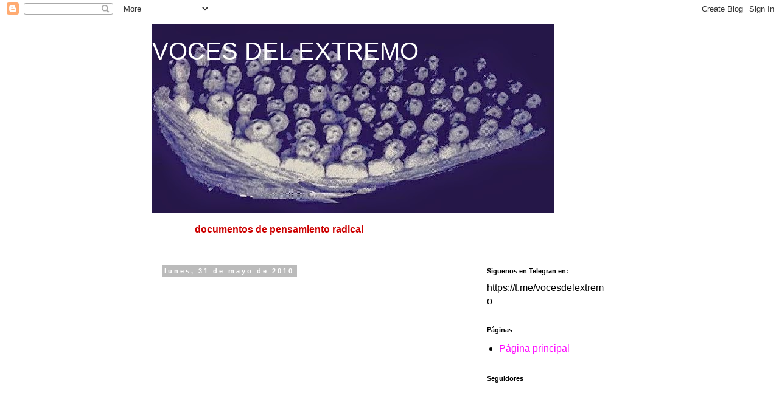

--- FILE ---
content_type: text/html; charset=UTF-8
request_url: https://vocesdelextremopoesia.blogspot.com/2010/05/
body_size: 44757
content:
<!DOCTYPE html>
<html class='v2' dir='ltr' lang='es'>
<head>
<link href='https://www.blogger.com/static/v1/widgets/335934321-css_bundle_v2.css' rel='stylesheet' type='text/css'/>
<meta content='width=1100' name='viewport'/>
<meta content='text/html; charset=UTF-8' http-equiv='Content-Type'/>
<meta content='blogger' name='generator'/>
<link href='https://vocesdelextremopoesia.blogspot.com/favicon.ico' rel='icon' type='image/x-icon'/>
<link href='http://vocesdelextremopoesia.blogspot.com/2010/05/' rel='canonical'/>
<link rel="alternate" type="application/atom+xml" title="VOCES DEL EXTREMO - Atom" href="https://vocesdelextremopoesia.blogspot.com/feeds/posts/default" />
<link rel="alternate" type="application/rss+xml" title="VOCES DEL EXTREMO - RSS" href="https://vocesdelextremopoesia.blogspot.com/feeds/posts/default?alt=rss" />
<link rel="service.post" type="application/atom+xml" title="VOCES DEL EXTREMO - Atom" href="https://www.blogger.com/feeds/6394810205832751491/posts/default" />
<!--Can't find substitution for tag [blog.ieCssRetrofitLinks]-->
<meta content='http://vocesdelextremopoesia.blogspot.com/2010/05/' property='og:url'/>
<meta content='VOCES DEL EXTREMO' property='og:title'/>
<meta content='' property='og:description'/>
<title>VOCES DEL EXTREMO: mayo 2010</title>
<style id='page-skin-1' type='text/css'><!--
/*
-----------------------------------------------
Blogger Template Style
Name:     Simple
Designer: Blogger
URL:      www.blogger.com
----------------------------------------------- */
/* Content
----------------------------------------------- */
body {
font: normal normal 16px 'Trebuchet MS', Trebuchet, Verdana, sans-serif;
color: #000000;
background: #ffffff none repeat scroll top left;
padding: 0 0 0 0;
}
html body .region-inner {
min-width: 0;
max-width: 100%;
width: auto;
}
h2 {
font-size: 22px;
}
a:link {
text-decoration:none;
color: #ff00ff;
}
a:visited {
text-decoration:none;
color: #bb2188;
}
a:hover {
text-decoration:underline;
color: #bb2188;
}
.body-fauxcolumn-outer .fauxcolumn-inner {
background: transparent none repeat scroll top left;
_background-image: none;
}
.body-fauxcolumn-outer .cap-top {
position: absolute;
z-index: 1;
height: 400px;
width: 100%;
}
.body-fauxcolumn-outer .cap-top .cap-left {
width: 100%;
background: transparent none repeat-x scroll top left;
_background-image: none;
}
.content-outer {
-moz-box-shadow: 0 0 0 rgba(0, 0, 0, .15);
-webkit-box-shadow: 0 0 0 rgba(0, 0, 0, .15);
-goog-ms-box-shadow: 0 0 0 #333333;
box-shadow: 0 0 0 rgba(0, 0, 0, .15);
margin-bottom: 1px;
}
.content-inner {
padding: 10px 40px;
}
.content-inner {
background-color: #ffffff;
}
/* Header
----------------------------------------------- */
.header-outer {
background: transparent none repeat-x scroll 0 -400px;
_background-image: none;
}
.Header h1 {
font: normal normal 40px 'Trebuchet MS',Trebuchet,Verdana,sans-serif;
color: #ffffff;
text-shadow: 0 0 0 rgba(0, 0, 0, .2);
}
.Header h1 a {
color: #ffffff;
}
.Header .description {
font-size: 18px;
color: #000000;
}
.header-inner .Header .titlewrapper {
padding: 22px 0;
}
.header-inner .Header .descriptionwrapper {
padding: 0 0;
}
/* Tabs
----------------------------------------------- */
.tabs-inner .section:first-child {
border-top: 0 solid #dddddd;
}
.tabs-inner .section:first-child ul {
margin-top: -1px;
border-top: 1px solid #dddddd;
border-left: 1px solid #dddddd;
border-right: 1px solid #dddddd;
}
.tabs-inner .widget ul {
background: transparent none repeat-x scroll 0 -800px;
_background-image: none;
border-bottom: 1px solid #dddddd;
margin-top: 0;
margin-left: -30px;
margin-right: -30px;
}
.tabs-inner .widget li a {
display: inline-block;
padding: .6em 1em;
font: normal normal 16px 'Trebuchet MS', Trebuchet, Verdana, sans-serif;
color: #000000;
border-left: 1px solid #ffffff;
border-right: 1px solid #dddddd;
}
.tabs-inner .widget li:first-child a {
border-left: none;
}
.tabs-inner .widget li.selected a, .tabs-inner .widget li a:hover {
color: #ff00ff;
background-color: #eeeeee;
text-decoration: none;
}
/* Columns
----------------------------------------------- */
.main-outer {
border-top: 0 solid transparent;
}
.fauxcolumn-left-outer .fauxcolumn-inner {
border-right: 1px solid transparent;
}
.fauxcolumn-right-outer .fauxcolumn-inner {
border-left: 1px solid transparent;
}
/* Headings
----------------------------------------------- */
div.widget > h2,
div.widget h2.title {
margin: 0 0 1em 0;
font: normal bold 11px 'Trebuchet MS',Trebuchet,Verdana,sans-serif;
color: #000000;
}
/* Widgets
----------------------------------------------- */
.widget .zippy {
color: #999999;
text-shadow: 2px 2px 1px rgba(0, 0, 0, .1);
}
.widget .popular-posts ul {
list-style: none;
}
/* Posts
----------------------------------------------- */
h2.date-header {
font: normal bold 11px Arial, Tahoma, Helvetica, FreeSans, sans-serif;
}
.date-header span {
background-color: #bbbbbb;
color: #ffffff;
padding: 0.4em;
letter-spacing: 3px;
margin: inherit;
}
.main-inner {
padding-top: 35px;
padding-bottom: 65px;
}
.main-inner .column-center-inner {
padding: 0 0;
}
.main-inner .column-center-inner .section {
margin: 0 1em;
}
.post {
margin: 0 0 45px 0;
}
h3.post-title, .comments h4 {
font: normal normal 22px 'Trebuchet MS',Trebuchet,Verdana,sans-serif;
margin: .75em 0 0;
}
.post-body {
font-size: 110%;
line-height: 1.4;
position: relative;
}
.post-body img, .post-body .tr-caption-container, .Profile img, .Image img,
.BlogList .item-thumbnail img {
padding: 2px;
background: #ffffff;
border: 1px solid #eeeeee;
-moz-box-shadow: 1px 1px 5px rgba(0, 0, 0, .1);
-webkit-box-shadow: 1px 1px 5px rgba(0, 0, 0, .1);
box-shadow: 1px 1px 5px rgba(0, 0, 0, .1);
}
.post-body img, .post-body .tr-caption-container {
padding: 5px;
}
.post-body .tr-caption-container {
color: #000000;
}
.post-body .tr-caption-container img {
padding: 0;
background: transparent;
border: none;
-moz-box-shadow: 0 0 0 rgba(0, 0, 0, .1);
-webkit-box-shadow: 0 0 0 rgba(0, 0, 0, .1);
box-shadow: 0 0 0 rgba(0, 0, 0, .1);
}
.post-header {
margin: 0 0 1.5em;
line-height: 1.6;
font-size: 90%;
}
.post-footer {
margin: 20px -2px 0;
padding: 5px 10px;
color: #666666;
background-color: #eeeeee;
border-bottom: 1px solid #eeeeee;
line-height: 1.6;
font-size: 90%;
}
#comments .comment-author {
padding-top: 1.5em;
border-top: 1px solid transparent;
background-position: 0 1.5em;
}
#comments .comment-author:first-child {
padding-top: 0;
border-top: none;
}
.avatar-image-container {
margin: .2em 0 0;
}
#comments .avatar-image-container img {
border: 1px solid #eeeeee;
}
/* Comments
----------------------------------------------- */
.comments .comments-content .icon.blog-author {
background-repeat: no-repeat;
background-image: url([data-uri]);
}
.comments .comments-content .loadmore a {
border-top: 1px solid #999999;
border-bottom: 1px solid #999999;
}
.comments .comment-thread.inline-thread {
background-color: #eeeeee;
}
.comments .continue {
border-top: 2px solid #999999;
}
/* Accents
---------------------------------------------- */
.section-columns td.columns-cell {
border-left: 1px solid transparent;
}
.blog-pager {
background: transparent url(//www.blogblog.com/1kt/simple/paging_dot.png) repeat-x scroll top center;
}
.blog-pager-older-link, .home-link,
.blog-pager-newer-link {
background-color: #ffffff;
padding: 5px;
}
.footer-outer {
border-top: 1px dashed #bbbbbb;
}
/* Mobile
----------------------------------------------- */
body.mobile  {
background-size: auto;
}
.mobile .body-fauxcolumn-outer {
background: transparent none repeat scroll top left;
}
.mobile .body-fauxcolumn-outer .cap-top {
background-size: 100% auto;
}
.mobile .content-outer {
-webkit-box-shadow: 0 0 3px rgba(0, 0, 0, .15);
box-shadow: 0 0 3px rgba(0, 0, 0, .15);
}
.mobile .tabs-inner .widget ul {
margin-left: 0;
margin-right: 0;
}
.mobile .post {
margin: 0;
}
.mobile .main-inner .column-center-inner .section {
margin: 0;
}
.mobile .date-header span {
padding: 0.1em 10px;
margin: 0 -10px;
}
.mobile h3.post-title {
margin: 0;
}
.mobile .blog-pager {
background: transparent none no-repeat scroll top center;
}
.mobile .footer-outer {
border-top: none;
}
.mobile .main-inner, .mobile .footer-inner {
background-color: #ffffff;
}
.mobile-index-contents {
color: #000000;
}
.mobile-link-button {
background-color: #ff00ff;
}
.mobile-link-button a:link, .mobile-link-button a:visited {
color: #ffffff;
}
.mobile .tabs-inner .section:first-child {
border-top: none;
}
.mobile .tabs-inner .PageList .widget-content {
background-color: #eeeeee;
color: #ff00ff;
border-top: 1px solid #dddddd;
border-bottom: 1px solid #dddddd;
}
.mobile .tabs-inner .PageList .widget-content .pagelist-arrow {
border-left: 1px solid #dddddd;
}

--></style>
<style id='template-skin-1' type='text/css'><!--
body {
min-width: 860px;
}
.content-outer, .content-fauxcolumn-outer, .region-inner {
min-width: 860px;
max-width: 860px;
_width: 860px;
}
.main-inner .columns {
padding-left: 0px;
padding-right: 260px;
}
.main-inner .fauxcolumn-center-outer {
left: 0px;
right: 260px;
/* IE6 does not respect left and right together */
_width: expression(this.parentNode.offsetWidth -
parseInt("0px") -
parseInt("260px") + 'px');
}
.main-inner .fauxcolumn-left-outer {
width: 0px;
}
.main-inner .fauxcolumn-right-outer {
width: 260px;
}
.main-inner .column-left-outer {
width: 0px;
right: 100%;
margin-left: -0px;
}
.main-inner .column-right-outer {
width: 260px;
margin-right: -260px;
}
#layout {
min-width: 0;
}
#layout .content-outer {
min-width: 0;
width: 800px;
}
#layout .region-inner {
min-width: 0;
width: auto;
}
body#layout div.add_widget {
padding: 8px;
}
body#layout div.add_widget a {
margin-left: 32px;
}
--></style>
<link href='https://www.blogger.com/dyn-css/authorization.css?targetBlogID=6394810205832751491&amp;zx=5f260852-e98b-4ebc-8c4d-63d8f74bbe35' media='none' onload='if(media!=&#39;all&#39;)media=&#39;all&#39;' rel='stylesheet'/><noscript><link href='https://www.blogger.com/dyn-css/authorization.css?targetBlogID=6394810205832751491&amp;zx=5f260852-e98b-4ebc-8c4d-63d8f74bbe35' rel='stylesheet'/></noscript>
<meta name='google-adsense-platform-account' content='ca-host-pub-1556223355139109'/>
<meta name='google-adsense-platform-domain' content='blogspot.com'/>

</head>
<body class='loading variant-simplysimple'>
<div class='navbar section' id='navbar' name='Barra de navegación'><div class='widget Navbar' data-version='1' id='Navbar1'><script type="text/javascript">
    function setAttributeOnload(object, attribute, val) {
      if(window.addEventListener) {
        window.addEventListener('load',
          function(){ object[attribute] = val; }, false);
      } else {
        window.attachEvent('onload', function(){ object[attribute] = val; });
      }
    }
  </script>
<div id="navbar-iframe-container"></div>
<script type="text/javascript" src="https://apis.google.com/js/platform.js"></script>
<script type="text/javascript">
      gapi.load("gapi.iframes:gapi.iframes.style.bubble", function() {
        if (gapi.iframes && gapi.iframes.getContext) {
          gapi.iframes.getContext().openChild({
              url: 'https://www.blogger.com/navbar/6394810205832751491?origin\x3dhttps://vocesdelextremopoesia.blogspot.com',
              where: document.getElementById("navbar-iframe-container"),
              id: "navbar-iframe"
          });
        }
      });
    </script><script type="text/javascript">
(function() {
var script = document.createElement('script');
script.type = 'text/javascript';
script.src = '//pagead2.googlesyndication.com/pagead/js/google_top_exp.js';
var head = document.getElementsByTagName('head')[0];
if (head) {
head.appendChild(script);
}})();
</script>
</div></div>
<div class='body-fauxcolumns'>
<div class='fauxcolumn-outer body-fauxcolumn-outer'>
<div class='cap-top'>
<div class='cap-left'></div>
<div class='cap-right'></div>
</div>
<div class='fauxborder-left'>
<div class='fauxborder-right'></div>
<div class='fauxcolumn-inner'>
</div>
</div>
<div class='cap-bottom'>
<div class='cap-left'></div>
<div class='cap-right'></div>
</div>
</div>
</div>
<div class='content'>
<div class='content-fauxcolumns'>
<div class='fauxcolumn-outer content-fauxcolumn-outer'>
<div class='cap-top'>
<div class='cap-left'></div>
<div class='cap-right'></div>
</div>
<div class='fauxborder-left'>
<div class='fauxborder-right'></div>
<div class='fauxcolumn-inner'>
</div>
</div>
<div class='cap-bottom'>
<div class='cap-left'></div>
<div class='cap-right'></div>
</div>
</div>
</div>
<div class='content-outer'>
<div class='content-cap-top cap-top'>
<div class='cap-left'></div>
<div class='cap-right'></div>
</div>
<div class='fauxborder-left content-fauxborder-left'>
<div class='fauxborder-right content-fauxborder-right'></div>
<div class='content-inner'>
<header>
<div class='header-outer'>
<div class='header-cap-top cap-top'>
<div class='cap-left'></div>
<div class='cap-right'></div>
</div>
<div class='fauxborder-left header-fauxborder-left'>
<div class='fauxborder-right header-fauxborder-right'></div>
<div class='region-inner header-inner'>
<div class='header section' id='header' name='Cabecera'><div class='widget Header' data-version='1' id='Header1'>
<div id='header-inner' style='background-image: url("https://blogger.googleusercontent.com/img/b/R29vZ2xl/AVvXsEjTTDiTtXtRC51pYCn7g9UMhIGEVxLmVDDLTrPF4PojbUng94rV7_czelyPMnPJT4HXDgz4xysHBtS5tjc6DrPtiL-L7F6Ii31It39wufJFS8pJHiyLIUNOQhI9jyQP3m4jEWPC6Ye1nJID/s1600/logo+de+voces+del+extremo.jpg"); background-position: left; width: 660px; min-height: 311px; _height: 311px; background-repeat: no-repeat; '>
<div class='titlewrapper' style='background: transparent'>
<h1 class='title' style='background: transparent; border-width: 0px'>
<a href='https://vocesdelextremopoesia.blogspot.com/'>
VOCES DEL EXTREMO
</a>
</h1>
</div>
<div class='descriptionwrapper'>
<p class='description'><span>
</span></p>
</div>
</div>
</div></div>
</div>
</div>
<div class='header-cap-bottom cap-bottom'>
<div class='cap-left'></div>
<div class='cap-right'></div>
</div>
</div>
</header>
<div class='tabs-outer'>
<div class='tabs-cap-top cap-top'>
<div class='cap-left'></div>
<div class='cap-right'></div>
</div>
<div class='fauxborder-left tabs-fauxborder-left'>
<div class='fauxborder-right tabs-fauxborder-right'></div>
<div class='region-inner tabs-inner'>
<div class='tabs section' id='crosscol' name='Multicolumnas'><div class='widget Text' data-version='1' id='Text3'>
<h2 class='title'>documentos de pensamiento radical</h2>
<div class='widget-content'>
<span style="color:#cc0000;"><b><blockquote>                   documentos de pensamiento radical</blockquote></b></span>
</div>
<div class='clear'></div>
</div></div>
<div class='tabs no-items section' id='crosscol-overflow' name='Cross-Column 2'></div>
</div>
</div>
<div class='tabs-cap-bottom cap-bottom'>
<div class='cap-left'></div>
<div class='cap-right'></div>
</div>
</div>
<div class='main-outer'>
<div class='main-cap-top cap-top'>
<div class='cap-left'></div>
<div class='cap-right'></div>
</div>
<div class='fauxborder-left main-fauxborder-left'>
<div class='fauxborder-right main-fauxborder-right'></div>
<div class='region-inner main-inner'>
<div class='columns fauxcolumns'>
<div class='fauxcolumn-outer fauxcolumn-center-outer'>
<div class='cap-top'>
<div class='cap-left'></div>
<div class='cap-right'></div>
</div>
<div class='fauxborder-left'>
<div class='fauxborder-right'></div>
<div class='fauxcolumn-inner'>
</div>
</div>
<div class='cap-bottom'>
<div class='cap-left'></div>
<div class='cap-right'></div>
</div>
</div>
<div class='fauxcolumn-outer fauxcolumn-left-outer'>
<div class='cap-top'>
<div class='cap-left'></div>
<div class='cap-right'></div>
</div>
<div class='fauxborder-left'>
<div class='fauxborder-right'></div>
<div class='fauxcolumn-inner'>
</div>
</div>
<div class='cap-bottom'>
<div class='cap-left'></div>
<div class='cap-right'></div>
</div>
</div>
<div class='fauxcolumn-outer fauxcolumn-right-outer'>
<div class='cap-top'>
<div class='cap-left'></div>
<div class='cap-right'></div>
</div>
<div class='fauxborder-left'>
<div class='fauxborder-right'></div>
<div class='fauxcolumn-inner'>
</div>
</div>
<div class='cap-bottom'>
<div class='cap-left'></div>
<div class='cap-right'></div>
</div>
</div>
<!-- corrects IE6 width calculation -->
<div class='columns-inner'>
<div class='column-center-outer'>
<div class='column-center-inner'>
<div class='main section' id='main' name='Principal'><div class='widget Blog' data-version='1' id='Blog1'>
<div class='blog-posts hfeed'>

          <div class="date-outer">
        
<h2 class='date-header'><span>lunes, 31 de mayo de 2010</span></h2>

          <div class="date-posts">
        
<div class='post-outer'>
<div class='post hentry uncustomized-post-template' itemprop='blogPost' itemscope='itemscope' itemtype='http://schema.org/BlogPosting'>
<meta content='6394810205832751491' itemprop='blogId'/>
<meta content='266334183085943751' itemprop='postId'/>
<a name='266334183085943751'></a>
<div class='post-header'>
<div class='post-header-line-1'></div>
</div>
<div class='post-body entry-content' id='post-body-266334183085943751' itemprop='description articleBody'>
<object height="385" width="480"><param name="movie" value="//www.youtube.com/v/aqevDRhfrso&amp;hl=es_ES&amp;fs=1&amp;"></param><param name="allowFullScreen" value="true"></param><param name="allowscriptaccess" value="always"></param><embed src="//www.youtube.com/v/aqevDRhfrso&amp;hl=es_ES&amp;fs=1&amp;" type="application/x-shockwave-flash" allowscriptaccess="always" allowfullscreen="true" width="480" height="385"></embed></object>
<div style='clear: both;'></div>
</div>
<div class='post-footer'>
<div class='post-footer-line post-footer-line-1'>
<span class='post-author vcard'>
Publicado por
<span class='fn' itemprop='author' itemscope='itemscope' itemtype='http://schema.org/Person'>
<meta content='https://www.blogger.com/profile/14011543433630602249' itemprop='url'/>
<a class='g-profile' href='https://www.blogger.com/profile/14011543433630602249' rel='author' title='author profile'>
<span itemprop='name'>ANTONIO ORIHUELA</span>
</a>
</span>
</span>
<span class='post-timestamp'>
en
<meta content='http://vocesdelextremopoesia.blogspot.com/2010/05/blog-post_31.html' itemprop='url'/>
<a class='timestamp-link' href='https://vocesdelextremopoesia.blogspot.com/2010/05/blog-post_31.html' rel='bookmark' title='permanent link'><abbr class='published' itemprop='datePublished' title='2010-05-31T20:08:00+02:00'>20:08</abbr></a>
</span>
<span class='post-comment-link'>
<a class='comment-link' href='https://vocesdelextremopoesia.blogspot.com/2010/05/blog-post_31.html#comment-form' onclick=''>
No hay comentarios:
  </a>
</span>
<span class='post-icons'>
<span class='item-control blog-admin pid-2119754175'>
<a href='https://www.blogger.com/post-edit.g?blogID=6394810205832751491&postID=266334183085943751&from=pencil' title='Editar entrada'>
<img alt='' class='icon-action' height='18' src='https://resources.blogblog.com/img/icon18_edit_allbkg.gif' width='18'/>
</a>
</span>
</span>
<div class='post-share-buttons goog-inline-block'>
</div>
</div>
<div class='post-footer-line post-footer-line-2'>
<span class='post-labels'>
</span>
</div>
<div class='post-footer-line post-footer-line-3'>
<span class='post-location'>
</span>
</div>
</div>
</div>
</div>
<div class='post-outer'>
<div class='post hentry uncustomized-post-template' itemprop='blogPost' itemscope='itemscope' itemtype='http://schema.org/BlogPosting'>
<meta content='https://blogger.googleusercontent.com/img/b/R29vZ2xl/AVvXsEhDMXrZymeDkCSQik0iHe9Hde6NEUBtEbJWXZ_kFfPlmFG-clTMJh0yqp-VySHZDehYaOQWYMd9X4yni9ytfPMvcuYaE2xe2NBAfZfzI0xUHDFJzoAp4CvfBoefSvVJPTA0CPFCFV_jChM/s320/CHAO+CHU.jpg' itemprop='image_url'/>
<meta content='6394810205832751491' itemprop='blogId'/>
<meta content='51504326280744485' itemprop='postId'/>
<a name='51504326280744485'></a>
<h3 class='post-title entry-title' itemprop='name'>
<a href='https://vocesdelextremopoesia.blogspot.com/2010/05/chao-chu-el-buen-jinete.html'>CHAO CHU, EL BUEN JINETE</a>
</h3>
<div class='post-header'>
<div class='post-header-line-1'></div>
</div>
<div class='post-body entry-content' id='post-body-51504326280744485' itemprop='description articleBody'>
<a href="https://blogger.googleusercontent.com/img/b/R29vZ2xl/AVvXsEhDMXrZymeDkCSQik0iHe9Hde6NEUBtEbJWXZ_kFfPlmFG-clTMJh0yqp-VySHZDehYaOQWYMd9X4yni9ytfPMvcuYaE2xe2NBAfZfzI0xUHDFJzoAp4CvfBoefSvVJPTA0CPFCFV_jChM/s1600/CHAO+CHU.jpg"><img alt="" border="0" id="BLOGGER_PHOTO_ID_5477497602026003282" src="https://blogger.googleusercontent.com/img/b/R29vZ2xl/AVvXsEhDMXrZymeDkCSQik0iHe9Hde6NEUBtEbJWXZ_kFfPlmFG-clTMJh0yqp-VySHZDehYaOQWYMd9X4yni9ytfPMvcuYaE2xe2NBAfZfzI0xUHDFJzoAp4CvfBoefSvVJPTA0CPFCFV_jChM/s320/CHAO+CHU.jpg" style="display:block; margin:0px auto 10px; text-align:center;cursor:pointer; cursor:hand;width: 176px; height: 243px;" /></a><br /><br /><br /><br />Cuando se le preguntó a Chao Chu acerca de cómo buscar la naturaleza del Buddha contestó: "Se parece mucho a cabalgar un buey en busca del buey."
<div style='clear: both;'></div>
</div>
<div class='post-footer'>
<div class='post-footer-line post-footer-line-1'>
<span class='post-author vcard'>
Publicado por
<span class='fn' itemprop='author' itemscope='itemscope' itemtype='http://schema.org/Person'>
<meta content='https://www.blogger.com/profile/14011543433630602249' itemprop='url'/>
<a class='g-profile' href='https://www.blogger.com/profile/14011543433630602249' rel='author' title='author profile'>
<span itemprop='name'>ANTONIO ORIHUELA</span>
</a>
</span>
</span>
<span class='post-timestamp'>
en
<meta content='http://vocesdelextremopoesia.blogspot.com/2010/05/chao-chu-el-buen-jinete.html' itemprop='url'/>
<a class='timestamp-link' href='https://vocesdelextremopoesia.blogspot.com/2010/05/chao-chu-el-buen-jinete.html' rel='bookmark' title='permanent link'><abbr class='published' itemprop='datePublished' title='2010-05-31T20:04:00+02:00'>20:04</abbr></a>
</span>
<span class='post-comment-link'>
<a class='comment-link' href='https://vocesdelextremopoesia.blogspot.com/2010/05/chao-chu-el-buen-jinete.html#comment-form' onclick=''>
2 comentarios:
  </a>
</span>
<span class='post-icons'>
<span class='item-control blog-admin pid-2119754175'>
<a href='https://www.blogger.com/post-edit.g?blogID=6394810205832751491&postID=51504326280744485&from=pencil' title='Editar entrada'>
<img alt='' class='icon-action' height='18' src='https://resources.blogblog.com/img/icon18_edit_allbkg.gif' width='18'/>
</a>
</span>
</span>
<div class='post-share-buttons goog-inline-block'>
</div>
</div>
<div class='post-footer-line post-footer-line-2'>
<span class='post-labels'>
</span>
</div>
<div class='post-footer-line post-footer-line-3'>
<span class='post-location'>
</span>
</div>
</div>
</div>
</div>

          </div></div>
        

          <div class="date-outer">
        
<h2 class='date-header'><span>domingo, 30 de mayo de 2010</span></h2>

          <div class="date-posts">
        
<div class='post-outer'>
<div class='post hentry uncustomized-post-template' itemprop='blogPost' itemscope='itemscope' itemtype='http://schema.org/BlogPosting'>
<meta content='https://blogger.googleusercontent.com/img/b/R29vZ2xl/AVvXsEiNk2uYIyggblPnLbEifyo_GGm-Er17hRWbV_hJhVzilLBdSBIfouBRG6smAQ-EtV3oE6zgizCRkSydxSYjcYmba7Yg3IX0XZacVsb4IzSy6Sy2Doqf4iGk9_TqZtmGHlWs1M1j2jsv7W8p/s400/mora-negra.jpg' itemprop='image_url'/>
<meta content='6394810205832751491' itemprop='blogId'/>
<meta content='1296454946245203448' itemprop='postId'/>
<a name='1296454946245203448'></a>
<h3 class='post-title entry-title' itemprop='name'>
<a href='https://vocesdelextremopoesia.blogspot.com/2010/05/siempre-hubo-moras-para-todos.html'>SIEMPRE HUBO MORAS PARA TODOS</a>
</h3>
<div class='post-header'>
<div class='post-header-line-1'></div>
</div>
<div class='post-body entry-content' id='post-body-1296454946245203448' itemprop='description articleBody'>
<a href="https://blogger.googleusercontent.com/img/b/R29vZ2xl/AVvXsEiNk2uYIyggblPnLbEifyo_GGm-Er17hRWbV_hJhVzilLBdSBIfouBRG6smAQ-EtV3oE6zgizCRkSydxSYjcYmba7Yg3IX0XZacVsb4IzSy6Sy2Doqf4iGk9_TqZtmGHlWs1M1j2jsv7W8p/s1600/mora-negra.jpg" onblur="try {parent.deselectBloggerImageGracefully();} catch(e) {}"><img alt="" border="0" id="BLOGGER_PHOTO_ID_5476811329161985298" src="https://blogger.googleusercontent.com/img/b/R29vZ2xl/AVvXsEiNk2uYIyggblPnLbEifyo_GGm-Er17hRWbV_hJhVzilLBdSBIfouBRG6smAQ-EtV3oE6zgizCRkSydxSYjcYmba7Yg3IX0XZacVsb4IzSy6Sy2Doqf4iGk9_TqZtmGHlWs1M1j2jsv7W8p/s400/mora-negra.jpg" style="display:block; margin:0px auto 10px; text-align:center;cursor:pointer; cursor:hand;width: 400px; height: 285px;" /></a><br /><br />AJENA AL RECORTE DEL PRESUPUESTO PARA LOS MÁS DÉBILES<br />LA RELACIÓN DE LOS MIRLOS CON LAS MORAS DEL ÁRBOL<br />LA FIESTA DEL DULZOR ÁCIDO Y LA ABUNDANCIA<br />ELLOS TRABAJAN ARRIBA Y YO ABAJO<br />NUESTRA ALEGRE RELACIÓN<br />DE VUELOS Y FRUTOS ROBADOS
<div style='clear: both;'></div>
</div>
<div class='post-footer'>
<div class='post-footer-line post-footer-line-1'>
<span class='post-author vcard'>
Publicado por
<span class='fn' itemprop='author' itemscope='itemscope' itemtype='http://schema.org/Person'>
<meta content='https://www.blogger.com/profile/07456998305928032937' itemprop='url'/>
<a class='g-profile' href='https://www.blogger.com/profile/07456998305928032937' rel='author' title='author profile'>
<span itemprop='name'>DANIEL MACÍAS</span>
</a>
</span>
</span>
<span class='post-timestamp'>
en
<meta content='http://vocesdelextremopoesia.blogspot.com/2010/05/siempre-hubo-moras-para-todos.html' itemprop='url'/>
<a class='timestamp-link' href='https://vocesdelextremopoesia.blogspot.com/2010/05/siempre-hubo-moras-para-todos.html' rel='bookmark' title='permanent link'><abbr class='published' itemprop='datePublished' title='2010-05-30T18:12:00+02:00'>18:12</abbr></a>
</span>
<span class='post-comment-link'>
<a class='comment-link' href='https://vocesdelextremopoesia.blogspot.com/2010/05/siempre-hubo-moras-para-todos.html#comment-form' onclick=''>
1 comentario:
  </a>
</span>
<span class='post-icons'>
<span class='item-control blog-admin pid-328475220'>
<a href='https://www.blogger.com/post-edit.g?blogID=6394810205832751491&postID=1296454946245203448&from=pencil' title='Editar entrada'>
<img alt='' class='icon-action' height='18' src='https://resources.blogblog.com/img/icon18_edit_allbkg.gif' width='18'/>
</a>
</span>
</span>
<div class='post-share-buttons goog-inline-block'>
</div>
</div>
<div class='post-footer-line post-footer-line-2'>
<span class='post-labels'>
</span>
</div>
<div class='post-footer-line post-footer-line-3'>
<span class='post-location'>
</span>
</div>
</div>
</div>
</div>
<div class='post-outer'>
<div class='post hentry uncustomized-post-template' itemprop='blogPost' itemscope='itemscope' itemtype='http://schema.org/BlogPosting'>
<meta content='https://blogger.googleusercontent.com/img/b/R29vZ2xl/AVvXsEhxrEwLVl4h3QQVH7ufhQZMtOOpzLP-CPjZAXDFVz8PG_DizN75_JgNWrSTT95M2a0EIg6h4RnoZ-RE-znWbKmmx6D2Xk5fMgWoY-Dtq5l7smQN-eIjPiHHLnFpUNXGY4Mu_s0NU8wsfVHy/s400/Cueva-de-las-Manos-4.jpg' itemprop='image_url'/>
<meta content='6394810205832751491' itemprop='blogId'/>
<meta content='5888669144230724552' itemprop='postId'/>
<a name='5888669144230724552'></a>
<h3 class='post-title entry-title' itemprop='name'>
<a href='https://vocesdelextremopoesia.blogspot.com/2010/05/nuestra-huella.html'>NUESTRA HUELLA</a>
</h3>
<div class='post-header'>
<div class='post-header-line-1'></div>
</div>
<div class='post-body entry-content' id='post-body-5888669144230724552' itemprop='description articleBody'>
<a href="https://blogger.googleusercontent.com/img/b/R29vZ2xl/AVvXsEhxrEwLVl4h3QQVH7ufhQZMtOOpzLP-CPjZAXDFVz8PG_DizN75_JgNWrSTT95M2a0EIg6h4RnoZ-RE-znWbKmmx6D2Xk5fMgWoY-Dtq5l7smQN-eIjPiHHLnFpUNXGY4Mu_s0NU8wsfVHy/s1600/Cueva-de-las-Manos-4.jpg" onblur="try {parent.deselectBloggerImageGracefully();} catch(e) {}"><img alt="" border="0" id="BLOGGER_PHOTO_ID_5477093818880652050" src="https://blogger.googleusercontent.com/img/b/R29vZ2xl/AVvXsEhxrEwLVl4h3QQVH7ufhQZMtOOpzLP-CPjZAXDFVz8PG_DizN75_JgNWrSTT95M2a0EIg6h4RnoZ-RE-znWbKmmx6D2Xk5fMgWoY-Dtq5l7smQN-eIjPiHHLnFpUNXGY4Mu_s0NU8wsfVHy/s400/Cueva-de-las-Manos-4.jpg" style="display:block; margin:0px auto 10px; text-align:center;cursor:pointer; cursor:hand;width: 400px; height: 270px;" /></a><br /><br />ATRÁS<br />DEJAMOS HUELLAS <br />DE NUESTRA VIDA INSOSTENIBLE <br />CARBONO <br />BELLEZA<br />PÁRAMOS<br />CANCIÓN
<div style='clear: both;'></div>
</div>
<div class='post-footer'>
<div class='post-footer-line post-footer-line-1'>
<span class='post-author vcard'>
Publicado por
<span class='fn' itemprop='author' itemscope='itemscope' itemtype='http://schema.org/Person'>
<meta content='https://www.blogger.com/profile/07456998305928032937' itemprop='url'/>
<a class='g-profile' href='https://www.blogger.com/profile/07456998305928032937' rel='author' title='author profile'>
<span itemprop='name'>DANIEL MACÍAS</span>
</a>
</span>
</span>
<span class='post-timestamp'>
en
<meta content='http://vocesdelextremopoesia.blogspot.com/2010/05/nuestra-huella.html' itemprop='url'/>
<a class='timestamp-link' href='https://vocesdelextremopoesia.blogspot.com/2010/05/nuestra-huella.html' rel='bookmark' title='permanent link'><abbr class='published' itemprop='datePublished' title='2010-05-30T18:10:00+02:00'>18:10</abbr></a>
</span>
<span class='post-comment-link'>
<a class='comment-link' href='https://vocesdelextremopoesia.blogspot.com/2010/05/nuestra-huella.html#comment-form' onclick=''>
No hay comentarios:
  </a>
</span>
<span class='post-icons'>
<span class='item-control blog-admin pid-328475220'>
<a href='https://www.blogger.com/post-edit.g?blogID=6394810205832751491&postID=5888669144230724552&from=pencil' title='Editar entrada'>
<img alt='' class='icon-action' height='18' src='https://resources.blogblog.com/img/icon18_edit_allbkg.gif' width='18'/>
</a>
</span>
</span>
<div class='post-share-buttons goog-inline-block'>
</div>
</div>
<div class='post-footer-line post-footer-line-2'>
<span class='post-labels'>
</span>
</div>
<div class='post-footer-line post-footer-line-3'>
<span class='post-location'>
</span>
</div>
</div>
</div>
</div>

          </div></div>
        

          <div class="date-outer">
        
<h2 class='date-header'><span>sábado, 29 de mayo de 2010</span></h2>

          <div class="date-posts">
        
<div class='post-outer'>
<div class='post hentry uncustomized-post-template' itemprop='blogPost' itemscope='itemscope' itemtype='http://schema.org/BlogPosting'>
<meta content='6394810205832751491' itemprop='blogId'/>
<meta content='5910771187075473602' itemprop='postId'/>
<a name='5910771187075473602'></a>
<div class='post-header'>
<div class='post-header-line-1'></div>
</div>
<div class='post-body entry-content' id='post-body-5910771187075473602' itemprop='description articleBody'>
<object height="385" width="480"><param name="movie" value="//www.youtube.com/v/Lrsx9VxhFt8&amp;hl=es_ES&amp;fs=1&amp;"></param><param name="allowFullScreen" value="true"></param><param name="allowscriptaccess" value="always"></param><embed src="//www.youtube.com/v/Lrsx9VxhFt8&amp;hl=es_ES&amp;fs=1&amp;" type="application/x-shockwave-flash" allowscriptaccess="always" allowfullscreen="true" width="480" height="385"></embed></object>
<div style='clear: both;'></div>
</div>
<div class='post-footer'>
<div class='post-footer-line post-footer-line-1'>
<span class='post-author vcard'>
Publicado por
<span class='fn' itemprop='author' itemscope='itemscope' itemtype='http://schema.org/Person'>
<meta content='https://www.blogger.com/profile/14011543433630602249' itemprop='url'/>
<a class='g-profile' href='https://www.blogger.com/profile/14011543433630602249' rel='author' title='author profile'>
<span itemprop='name'>ANTONIO ORIHUELA</span>
</a>
</span>
</span>
<span class='post-timestamp'>
en
<meta content='http://vocesdelextremopoesia.blogspot.com/2010/05/blog-post_29.html' itemprop='url'/>
<a class='timestamp-link' href='https://vocesdelextremopoesia.blogspot.com/2010/05/blog-post_29.html' rel='bookmark' title='permanent link'><abbr class='published' itemprop='datePublished' title='2010-05-29T02:06:00+02:00'>2:06</abbr></a>
</span>
<span class='post-comment-link'>
<a class='comment-link' href='https://vocesdelextremopoesia.blogspot.com/2010/05/blog-post_29.html#comment-form' onclick=''>
No hay comentarios:
  </a>
</span>
<span class='post-icons'>
<span class='item-control blog-admin pid-2119754175'>
<a href='https://www.blogger.com/post-edit.g?blogID=6394810205832751491&postID=5910771187075473602&from=pencil' title='Editar entrada'>
<img alt='' class='icon-action' height='18' src='https://resources.blogblog.com/img/icon18_edit_allbkg.gif' width='18'/>
</a>
</span>
</span>
<div class='post-share-buttons goog-inline-block'>
</div>
</div>
<div class='post-footer-line post-footer-line-2'>
<span class='post-labels'>
</span>
</div>
<div class='post-footer-line post-footer-line-3'>
<span class='post-location'>
</span>
</div>
</div>
</div>
</div>
<div class='post-outer'>
<div class='post hentry uncustomized-post-template' itemprop='blogPost' itemscope='itemscope' itemtype='http://schema.org/BlogPosting'>
<meta content='https://blogger.googleusercontent.com/img/b/R29vZ2xl/AVvXsEiWlubumXuQQgA76W7H_1RvdqR1eOGr9dJVVsOt47l6H9esQeKalsRsOQVNU-sR8gmZ5rpIh1FV-X4PcjGX2Y51ftFo1db_WRbYhkMUtpyjZjpp0re89Lx4cQT5DqqiCdF3orR2fmkBvfo/s320/Quijote12.jpg' itemprop='image_url'/>
<meta content='6394810205832751491' itemprop='blogId'/>
<meta content='7251479855755302207' itemprop='postId'/>
<a name='7251479855755302207'></a>
<h3 class='post-title entry-title' itemprop='name'>
<a href='https://vocesdelextremopoesia.blogspot.com/2010/05/un-quijote-libertario.html'>&#191;un quijote libertario?</a>
</h3>
<div class='post-header'>
<div class='post-header-line-1'></div>
</div>
<div class='post-body entry-content' id='post-body-7251479855755302207' itemprop='description articleBody'>
<a href="https://blogger.googleusercontent.com/img/b/R29vZ2xl/AVvXsEiWlubumXuQQgA76W7H_1RvdqR1eOGr9dJVVsOt47l6H9esQeKalsRsOQVNU-sR8gmZ5rpIh1FV-X4PcjGX2Y51ftFo1db_WRbYhkMUtpyjZjpp0re89Lx4cQT5DqqiCdF3orR2fmkBvfo/s1600/Quijote12.jpg"><img alt="" border="0" id="BLOGGER_PHOTO_ID_5476476595708649010" src="https://blogger.googleusercontent.com/img/b/R29vZ2xl/AVvXsEiWlubumXuQQgA76W7H_1RvdqR1eOGr9dJVVsOt47l6H9esQeKalsRsOQVNU-sR8gmZ5rpIh1FV-X4PcjGX2Y51ftFo1db_WRbYhkMUtpyjZjpp0re89Lx4cQT5DqqiCdF3orR2fmkBvfo/s320/Quijote12.jpg" style="display:block; margin:0px auto 10px; text-align:center;cursor:pointer; cursor:hand;width: 254px; height: 320px;" /></a><br /><br /><br /><br />y volviéndose a Sancho le dijo:<br />&#8212;La libertad, Sancho, es uno de los más preciosos dones que a los hombres dieron los cielos; con ella no pueden igualarse los tesoros que encierra la tierra ni el mar encubre; por la libertad así como por la honra se puede y debe aventurar la vida, y, por el contrario, el cautiverio es el mayor mal que puede venir a los hombres. Digo esto, Sancho, porque bien has visto el regalo, la abundancia que en este castillo que dejamos hemos tenido; pues en mitad de aquellos banquetes sazonados y de aquellas bebidas de nieve me parecía a mí que estaba metido entre las estrechezas de la hambre, porque no lo gozaba con la libertad que lo gozara si fueran míos, que las obligaciones de las recompensas de los beneficios y mercedes recebidas son ataduras que no dejan campear al ánimo libre. &#161;Venturoso aquel a quien el cielo dio un pedazo de pan sin que le quede obligación de agradecerlo a otro que al mismo cielo! <br /><br />Miguel de Cervantes. <em>Don Quijote de la Mancha.</em>
<div style='clear: both;'></div>
</div>
<div class='post-footer'>
<div class='post-footer-line post-footer-line-1'>
<span class='post-author vcard'>
Publicado por
<span class='fn' itemprop='author' itemscope='itemscope' itemtype='http://schema.org/Person'>
<meta content='https://www.blogger.com/profile/14011543433630602249' itemprop='url'/>
<a class='g-profile' href='https://www.blogger.com/profile/14011543433630602249' rel='author' title='author profile'>
<span itemprop='name'>ANTONIO ORIHUELA</span>
</a>
</span>
</span>
<span class='post-timestamp'>
en
<meta content='http://vocesdelextremopoesia.blogspot.com/2010/05/un-quijote-libertario.html' itemprop='url'/>
<a class='timestamp-link' href='https://vocesdelextremopoesia.blogspot.com/2010/05/un-quijote-libertario.html' rel='bookmark' title='permanent link'><abbr class='published' itemprop='datePublished' title='2010-05-29T02:03:00+02:00'>2:03</abbr></a>
</span>
<span class='post-comment-link'>
<a class='comment-link' href='https://vocesdelextremopoesia.blogspot.com/2010/05/un-quijote-libertario.html#comment-form' onclick=''>
No hay comentarios:
  </a>
</span>
<span class='post-icons'>
<span class='item-control blog-admin pid-2119754175'>
<a href='https://www.blogger.com/post-edit.g?blogID=6394810205832751491&postID=7251479855755302207&from=pencil' title='Editar entrada'>
<img alt='' class='icon-action' height='18' src='https://resources.blogblog.com/img/icon18_edit_allbkg.gif' width='18'/>
</a>
</span>
</span>
<div class='post-share-buttons goog-inline-block'>
</div>
</div>
<div class='post-footer-line post-footer-line-2'>
<span class='post-labels'>
</span>
</div>
<div class='post-footer-line post-footer-line-3'>
<span class='post-location'>
</span>
</div>
</div>
</div>
</div>

          </div></div>
        

          <div class="date-outer">
        
<h2 class='date-header'><span>viernes, 28 de mayo de 2010</span></h2>

          <div class="date-posts">
        
<div class='post-outer'>
<div class='post hentry uncustomized-post-template' itemprop='blogPost' itemscope='itemscope' itemtype='http://schema.org/BlogPosting'>
<meta content='6394810205832751491' itemprop='blogId'/>
<meta content='731491257089716784' itemprop='postId'/>
<a name='731491257089716784'></a>
<div class='post-header'>
<div class='post-header-line-1'></div>
</div>
<div class='post-body entry-content' id='post-body-731491257089716784' itemprop='description articleBody'>
<object height="385" width="480"><param name="movie" value="//www.youtube.com/v/i_No8Hk1frU&amp;hl=es_ES&amp;fs=1&amp;"></param><param name="allowFullScreen" value="true"></param><param name="allowscriptaccess" value="always"></param><embed src="//www.youtube.com/v/i_No8Hk1frU&amp;hl=es_ES&amp;fs=1&amp;" type="application/x-shockwave-flash" allowscriptaccess="always" allowfullscreen="true" width="480" height="385"></embed></object>
<div style='clear: both;'></div>
</div>
<div class='post-footer'>
<div class='post-footer-line post-footer-line-1'>
<span class='post-author vcard'>
Publicado por
<span class='fn' itemprop='author' itemscope='itemscope' itemtype='http://schema.org/Person'>
<meta content='https://www.blogger.com/profile/14011543433630602249' itemprop='url'/>
<a class='g-profile' href='https://www.blogger.com/profile/14011543433630602249' rel='author' title='author profile'>
<span itemprop='name'>ANTONIO ORIHUELA</span>
</a>
</span>
</span>
<span class='post-timestamp'>
en
<meta content='http://vocesdelextremopoesia.blogspot.com/2010/05/blog-post_28.html' itemprop='url'/>
<a class='timestamp-link' href='https://vocesdelextremopoesia.blogspot.com/2010/05/blog-post_28.html' rel='bookmark' title='permanent link'><abbr class='published' itemprop='datePublished' title='2010-05-28T13:59:00+02:00'>13:59</abbr></a>
</span>
<span class='post-comment-link'>
<a class='comment-link' href='https://vocesdelextremopoesia.blogspot.com/2010/05/blog-post_28.html#comment-form' onclick=''>
No hay comentarios:
  </a>
</span>
<span class='post-icons'>
<span class='item-control blog-admin pid-2119754175'>
<a href='https://www.blogger.com/post-edit.g?blogID=6394810205832751491&postID=731491257089716784&from=pencil' title='Editar entrada'>
<img alt='' class='icon-action' height='18' src='https://resources.blogblog.com/img/icon18_edit_allbkg.gif' width='18'/>
</a>
</span>
</span>
<div class='post-share-buttons goog-inline-block'>
</div>
</div>
<div class='post-footer-line post-footer-line-2'>
<span class='post-labels'>
</span>
</div>
<div class='post-footer-line post-footer-line-3'>
<span class='post-location'>
</span>
</div>
</div>
</div>
</div>
<div class='post-outer'>
<div class='post hentry uncustomized-post-template' itemprop='blogPost' itemscope='itemscope' itemtype='http://schema.org/BlogPosting'>
<meta content='https://blogger.googleusercontent.com/img/b/R29vZ2xl/AVvXsEhcp4e_6sxSPlmSP55FK5-7jJUqOuvfXnnm7h_no3vJvRV2e0GH-LeXt7vk6pitW7MDrejuZ2YlN1ilH_JguZMjMHUx7vHYPwKZ-DO7Mc1HY7bB0xjvIOfy1hSJWB4ElPEU7Jle3A0sv2w/s320/llim2.jpg' itemprop='image_url'/>
<meta content='6394810205832751491' itemprop='blogId'/>
<meta content='4247187926142397183' itemprop='postId'/>
<a name='4247187926142397183'></a>
<h3 class='post-title entry-title' itemprop='name'>
<a href='https://vocesdelextremopoesia.blogspot.com/2010/05/vida.html'>VIDA</a>
</h3>
<div class='post-header'>
<div class='post-header-line-1'></div>
</div>
<div class='post-body entry-content' id='post-body-4247187926142397183' itemprop='description articleBody'>
<a href="https://blogger.googleusercontent.com/img/b/R29vZ2xl/AVvXsEhcp4e_6sxSPlmSP55FK5-7jJUqOuvfXnnm7h_no3vJvRV2e0GH-LeXt7vk6pitW7MDrejuZ2YlN1ilH_JguZMjMHUx7vHYPwKZ-DO7Mc1HY7bB0xjvIOfy1hSJWB4ElPEU7Jle3A0sv2w/s1600/llim2.jpg" onblur="try {parent.deselectBloggerImageGracefully();} catch(e) {}"><img alt="" border="0" id="BLOGGER_PHOTO_ID_5476288881820912130" src="https://blogger.googleusercontent.com/img/b/R29vZ2xl/AVvXsEhcp4e_6sxSPlmSP55FK5-7jJUqOuvfXnnm7h_no3vJvRV2e0GH-LeXt7vk6pitW7MDrejuZ2YlN1ilH_JguZMjMHUx7vHYPwKZ-DO7Mc1HY7bB0xjvIOfy1hSJWB4ElPEU7Jle3A0sv2w/s320/llim2.jpg" style="display:block; margin:0px auto 10px; text-align:center;cursor:pointer; cursor:hand;width: 320px; height: 223px;" /></a><br /><br /><br /><br />Un pájaro de papel en el pecho<br /><br />dice que el tiempo de los besos no ha llegado;<br /><br />vivir, vivir, el sol cruje invisible,<br /><br />besos o pájaros, tarde o pronto o nunca.<br /><br />Para morir basta un ruidillo,<br /><br />el de otro corazón al callarse,<br /><br />o ese regazo ajeno que en la tierra<br /><br />es un navío dorado para los pelos rubios.<br /><br />Cabeza dolorida, sienes de oro, sol que va a ponerse;<br /><br />aquí en la sombra sueño con un río,<br /><br />juncos de verde sangre que ahora nace,<br /><br />sueño apoyado en ti calor o vida.<br /><br /><br /><br />Vicente Aleixandre.<span style="font-style:italic;"> La destrucción o el amor.</span>
<div style='clear: both;'></div>
</div>
<div class='post-footer'>
<div class='post-footer-line post-footer-line-1'>
<span class='post-author vcard'>
Publicado por
<span class='fn' itemprop='author' itemscope='itemscope' itemtype='http://schema.org/Person'>
<meta content='https://www.blogger.com/profile/14011543433630602249' itemprop='url'/>
<a class='g-profile' href='https://www.blogger.com/profile/14011543433630602249' rel='author' title='author profile'>
<span itemprop='name'>ANTONIO ORIHUELA</span>
</a>
</span>
</span>
<span class='post-timestamp'>
en
<meta content='http://vocesdelextremopoesia.blogspot.com/2010/05/vida.html' itemprop='url'/>
<a class='timestamp-link' href='https://vocesdelextremopoesia.blogspot.com/2010/05/vida.html' rel='bookmark' title='permanent link'><abbr class='published' itemprop='datePublished' title='2010-05-28T13:54:00+02:00'>13:54</abbr></a>
</span>
<span class='post-comment-link'>
<a class='comment-link' href='https://vocesdelextremopoesia.blogspot.com/2010/05/vida.html#comment-form' onclick=''>
No hay comentarios:
  </a>
</span>
<span class='post-icons'>
<span class='item-control blog-admin pid-2119754175'>
<a href='https://www.blogger.com/post-edit.g?blogID=6394810205832751491&postID=4247187926142397183&from=pencil' title='Editar entrada'>
<img alt='' class='icon-action' height='18' src='https://resources.blogblog.com/img/icon18_edit_allbkg.gif' width='18'/>
</a>
</span>
</span>
<div class='post-share-buttons goog-inline-block'>
</div>
</div>
<div class='post-footer-line post-footer-line-2'>
<span class='post-labels'>
</span>
</div>
<div class='post-footer-line post-footer-line-3'>
<span class='post-location'>
</span>
</div>
</div>
</div>
</div>

          </div></div>
        

          <div class="date-outer">
        
<h2 class='date-header'><span>jueves, 27 de mayo de 2010</span></h2>

          <div class="date-posts">
        
<div class='post-outer'>
<div class='post hentry uncustomized-post-template' itemprop='blogPost' itemscope='itemscope' itemtype='http://schema.org/BlogPosting'>
<meta content='6394810205832751491' itemprop='blogId'/>
<meta content='9036911487537958696' itemprop='postId'/>
<a name='9036911487537958696'></a>
<div class='post-header'>
<div class='post-header-line-1'></div>
</div>
<div class='post-body entry-content' id='post-body-9036911487537958696' itemprop='description articleBody'>
<object height="385" width="480"><param name="movie" value="//www.youtube.com/v/8j_TDoOPnIA&amp;hl=es_ES&amp;fs=1&amp;"></param><param name="allowFullScreen" value="true"></param><param name="allowscriptaccess" value="always"></param><embed src="//www.youtube.com/v/8j_TDoOPnIA&amp;hl=es_ES&amp;fs=1&amp;" type="application/x-shockwave-flash" allowscriptaccess="always" allowfullscreen="true" width="480" height="385"></embed></object>
<div style='clear: both;'></div>
</div>
<div class='post-footer'>
<div class='post-footer-line post-footer-line-1'>
<span class='post-author vcard'>
Publicado por
<span class='fn' itemprop='author' itemscope='itemscope' itemtype='http://schema.org/Person'>
<meta content='https://www.blogger.com/profile/14011543433630602249' itemprop='url'/>
<a class='g-profile' href='https://www.blogger.com/profile/14011543433630602249' rel='author' title='author profile'>
<span itemprop='name'>ANTONIO ORIHUELA</span>
</a>
</span>
</span>
<span class='post-timestamp'>
en
<meta content='http://vocesdelextremopoesia.blogspot.com/2010/05/blog-post_27.html' itemprop='url'/>
<a class='timestamp-link' href='https://vocesdelextremopoesia.blogspot.com/2010/05/blog-post_27.html' rel='bookmark' title='permanent link'><abbr class='published' itemprop='datePublished' title='2010-05-27T22:18:00+02:00'>22:18</abbr></a>
</span>
<span class='post-comment-link'>
<a class='comment-link' href='https://vocesdelextremopoesia.blogspot.com/2010/05/blog-post_27.html#comment-form' onclick=''>
No hay comentarios:
  </a>
</span>
<span class='post-icons'>
<span class='item-control blog-admin pid-2119754175'>
<a href='https://www.blogger.com/post-edit.g?blogID=6394810205832751491&postID=9036911487537958696&from=pencil' title='Editar entrada'>
<img alt='' class='icon-action' height='18' src='https://resources.blogblog.com/img/icon18_edit_allbkg.gif' width='18'/>
</a>
</span>
</span>
<div class='post-share-buttons goog-inline-block'>
</div>
</div>
<div class='post-footer-line post-footer-line-2'>
<span class='post-labels'>
</span>
</div>
<div class='post-footer-line post-footer-line-3'>
<span class='post-location'>
</span>
</div>
</div>
</div>
</div>
<div class='post-outer'>
<div class='post hentry uncustomized-post-template' itemprop='blogPost' itemscope='itemscope' itemtype='http://schema.org/BlogPosting'>
<meta content='https://blogger.googleusercontent.com/img/b/R29vZ2xl/AVvXsEgEerffR4yvjLgdt7ZHaPR7XLvrvcBYQeF0rm9ZVwbTYLpq2Bi0wcUag3dK9xbQLESy_JFWRJ6LyxZ63xc9xjRVbStHz5jbY03xLVkTdc7ZOok09jU49ei8A8cnkLgq2UvXSHFiB1yePrk/s320/cogidos+de+la+mano.jpg' itemprop='image_url'/>
<meta content='6394810205832751491' itemprop='blogId'/>
<meta content='2239231238120888639' itemprop='postId'/>
<a name='2239231238120888639'></a>
<h3 class='post-title entry-title' itemprop='name'>
<a href='https://vocesdelextremopoesia.blogspot.com/2010/05/esto-no-es-esto.html'>ESTO NO ES ESTO</a>
</h3>
<div class='post-header'>
<div class='post-header-line-1'></div>
</div>
<div class='post-body entry-content' id='post-body-2239231238120888639' itemprop='description articleBody'>
<a href="https://blogger.googleusercontent.com/img/b/R29vZ2xl/AVvXsEgEerffR4yvjLgdt7ZHaPR7XLvrvcBYQeF0rm9ZVwbTYLpq2Bi0wcUag3dK9xbQLESy_JFWRJ6LyxZ63xc9xjRVbStHz5jbY03xLVkTdc7ZOok09jU49ei8A8cnkLgq2UvXSHFiB1yePrk/s1600/cogidos+de+la+mano.jpg"><img alt="" border="0" id="BLOGGER_PHOTO_ID_5476046813127295218" src="https://blogger.googleusercontent.com/img/b/R29vZ2xl/AVvXsEgEerffR4yvjLgdt7ZHaPR7XLvrvcBYQeF0rm9ZVwbTYLpq2Bi0wcUag3dK9xbQLESy_JFWRJ6LyxZ63xc9xjRVbStHz5jbY03xLVkTdc7ZOok09jU49ei8A8cnkLgq2UvXSHFiB1yePrk/s320/cogidos+de+la+mano.jpg" style="display:block; margin:0px auto 10px; text-align:center;cursor:pointer; cursor:hand;width: 100px; height: 120px;" /></a><br /><br /><br /><br />Noche de velada,<br />bailo sin bailar cogido de tu mano.<br /><br />La luna siempre ve el mundo a oscuras, me dices.<br /><br />Un día todo se apagará,<br />también nosotros, pienso,<br />pero no te voy a decir lo que ya sabes,<br />nuestra misión aquí es bien sencilla<br />y hay que ser valientes,<br />prefiero pedirte otro baile.<br /><br />Tampoco hay paraíso,<br />pero yo conozco<br />algunas formas elementales de viajar<br />y tú sabes hacer dulces de leche.<br /><br /><br />Antonio Orihuela <em>El corazón no duerme.</em> Ed. Littera, 2009.
<div style='clear: both;'></div>
</div>
<div class='post-footer'>
<div class='post-footer-line post-footer-line-1'>
<span class='post-author vcard'>
Publicado por
<span class='fn' itemprop='author' itemscope='itemscope' itemtype='http://schema.org/Person'>
<meta content='https://www.blogger.com/profile/14011543433630602249' itemprop='url'/>
<a class='g-profile' href='https://www.blogger.com/profile/14011543433630602249' rel='author' title='author profile'>
<span itemprop='name'>ANTONIO ORIHUELA</span>
</a>
</span>
</span>
<span class='post-timestamp'>
en
<meta content='http://vocesdelextremopoesia.blogspot.com/2010/05/esto-no-es-esto.html' itemprop='url'/>
<a class='timestamp-link' href='https://vocesdelextremopoesia.blogspot.com/2010/05/esto-no-es-esto.html' rel='bookmark' title='permanent link'><abbr class='published' itemprop='datePublished' title='2010-05-27T22:01:00+02:00'>22:01</abbr></a>
</span>
<span class='post-comment-link'>
<a class='comment-link' href='https://vocesdelextremopoesia.blogspot.com/2010/05/esto-no-es-esto.html#comment-form' onclick=''>
No hay comentarios:
  </a>
</span>
<span class='post-icons'>
<span class='item-control blog-admin pid-2119754175'>
<a href='https://www.blogger.com/post-edit.g?blogID=6394810205832751491&postID=2239231238120888639&from=pencil' title='Editar entrada'>
<img alt='' class='icon-action' height='18' src='https://resources.blogblog.com/img/icon18_edit_allbkg.gif' width='18'/>
</a>
</span>
</span>
<div class='post-share-buttons goog-inline-block'>
</div>
</div>
<div class='post-footer-line post-footer-line-2'>
<span class='post-labels'>
</span>
</div>
<div class='post-footer-line post-footer-line-3'>
<span class='post-location'>
</span>
</div>
</div>
</div>
</div>

          </div></div>
        

          <div class="date-outer">
        
<h2 class='date-header'><span>miércoles, 26 de mayo de 2010</span></h2>

          <div class="date-posts">
        
<div class='post-outer'>
<div class='post hentry uncustomized-post-template' itemprop='blogPost' itemscope='itemscope' itemtype='http://schema.org/BlogPosting'>
<meta content='6394810205832751491' itemprop='blogId'/>
<meta content='7126178627159851016' itemprop='postId'/>
<a name='7126178627159851016'></a>
<div class='post-header'>
<div class='post-header-line-1'></div>
</div>
<div class='post-body entry-content' id='post-body-7126178627159851016' itemprop='description articleBody'>
<object height="385" width="480"><param name="movie" value="//www.youtube.com/v/sbuPuwQVlf4&amp;hl=es_ES&amp;fs=1&amp;"></param><param name="allowFullScreen" value="true"></param><param name="allowscriptaccess" value="always"></param><embed src="//www.youtube.com/v/sbuPuwQVlf4&amp;hl=es_ES&amp;fs=1&amp;" type="application/x-shockwave-flash" allowscriptaccess="always" allowfullscreen="true" width="480" height="385"></embed></object>
<div style='clear: both;'></div>
</div>
<div class='post-footer'>
<div class='post-footer-line post-footer-line-1'>
<span class='post-author vcard'>
Publicado por
<span class='fn' itemprop='author' itemscope='itemscope' itemtype='http://schema.org/Person'>
<meta content='https://www.blogger.com/profile/14011543433630602249' itemprop='url'/>
<a class='g-profile' href='https://www.blogger.com/profile/14011543433630602249' rel='author' title='author profile'>
<span itemprop='name'>ANTONIO ORIHUELA</span>
</a>
</span>
</span>
<span class='post-timestamp'>
en
<meta content='http://vocesdelextremopoesia.blogspot.com/2010/05/blog-post_26.html' itemprop='url'/>
<a class='timestamp-link' href='https://vocesdelextremopoesia.blogspot.com/2010/05/blog-post_26.html' rel='bookmark' title='permanent link'><abbr class='published' itemprop='datePublished' title='2010-05-26T21:58:00+02:00'>21:58</abbr></a>
</span>
<span class='post-comment-link'>
<a class='comment-link' href='https://vocesdelextremopoesia.blogspot.com/2010/05/blog-post_26.html#comment-form' onclick=''>
No hay comentarios:
  </a>
</span>
<span class='post-icons'>
<span class='item-control blog-admin pid-2119754175'>
<a href='https://www.blogger.com/post-edit.g?blogID=6394810205832751491&postID=7126178627159851016&from=pencil' title='Editar entrada'>
<img alt='' class='icon-action' height='18' src='https://resources.blogblog.com/img/icon18_edit_allbkg.gif' width='18'/>
</a>
</span>
</span>
<div class='post-share-buttons goog-inline-block'>
</div>
</div>
<div class='post-footer-line post-footer-line-2'>
<span class='post-labels'>
</span>
</div>
<div class='post-footer-line post-footer-line-3'>
<span class='post-location'>
</span>
</div>
</div>
</div>
</div>
<div class='post-outer'>
<div class='post hentry uncustomized-post-template' itemprop='blogPost' itemscope='itemscope' itemtype='http://schema.org/BlogPosting'>
<meta content='https://blogger.googleusercontent.com/img/b/R29vZ2xl/AVvXsEgTGIR0yV1Eu7o9oFl2ADOxj7bSO_dxF-AeablSKd6KAwwczddfpDMtuVg4e0iNqAUvImcwpkyL4yyeViNtQ4od5TGlBaSjHZTlq-lMSDe1QQIvYvJQJO8u2Mzi7V0qK1_IMO-VTOGbdoM/s320/abad-medida-150x150.jpg' itemprop='image_url'/>
<meta content='6394810205832751491' itemprop='blogId'/>
<meta content='8149873130740584467' itemprop='postId'/>
<a name='8149873130740584467'></a>
<h3 class='post-title entry-title' itemprop='name'>
<a href='https://vocesdelextremopoesia.blogspot.com/2010/05/la-medida-de-mi-madre.html'>LA MEDIDA DE MI MADRE</a>
</h3>
<div class='post-header'>
<div class='post-header-line-1'></div>
</div>
<div class='post-body entry-content' id='post-body-8149873130740584467' itemprop='description articleBody'>
<a href="https://blogger.googleusercontent.com/img/b/R29vZ2xl/AVvXsEgTGIR0yV1Eu7o9oFl2ADOxj7bSO_dxF-AeablSKd6KAwwczddfpDMtuVg4e0iNqAUvImcwpkyL4yyeViNtQ4od5TGlBaSjHZTlq-lMSDe1QQIvYvJQJO8u2Mzi7V0qK1_IMO-VTOGbdoM/s1600/abad-medida-150x150.jpg"><img alt="" border="0" id="BLOGGER_PHOTO_ID_5475670493259236146" src="https://blogger.googleusercontent.com/img/b/R29vZ2xl/AVvXsEgTGIR0yV1Eu7o9oFl2ADOxj7bSO_dxF-AeablSKd6KAwwczddfpDMtuVg4e0iNqAUvImcwpkyL4yyeViNtQ4od5TGlBaSjHZTlq-lMSDe1QQIvYvJQJO8u2Mzi7V0qK1_IMO-VTOGbdoM/s320/abad-medida-150x150.jpg" style="display:block; margin:0px auto 10px; text-align:center;cursor:pointer; cursor:hand;width: 150px; height: 150px;" /></a><br /><br /><br /> <br /><br />No sé si lo he dicho:<br /><br />mi madre es pequeña<br /><br />y tiene que ponerse de puntillas<br /><br />para besarme.<br /><br />Hace años yo me empinaba,<br /><br />supongo, para robarle un beso.<br /><br />Nos hemos pasado la vida<br /><br />estirándonos y agachándonos<br /><br />para buscar la medida exacta<br /><br />donde podemos querernos. <br /><br /><br />Begoña Abad.<em> La medida de mi madre.</em> Ed. Olifante, 2008.
<div style='clear: both;'></div>
</div>
<div class='post-footer'>
<div class='post-footer-line post-footer-line-1'>
<span class='post-author vcard'>
Publicado por
<span class='fn' itemprop='author' itemscope='itemscope' itemtype='http://schema.org/Person'>
<meta content='https://www.blogger.com/profile/14011543433630602249' itemprop='url'/>
<a class='g-profile' href='https://www.blogger.com/profile/14011543433630602249' rel='author' title='author profile'>
<span itemprop='name'>ANTONIO ORIHUELA</span>
</a>
</span>
</span>
<span class='post-timestamp'>
en
<meta content='http://vocesdelextremopoesia.blogspot.com/2010/05/la-medida-de-mi-madre.html' itemprop='url'/>
<a class='timestamp-link' href='https://vocesdelextremopoesia.blogspot.com/2010/05/la-medida-de-mi-madre.html' rel='bookmark' title='permanent link'><abbr class='published' itemprop='datePublished' title='2010-05-26T21:22:00+02:00'>21:22</abbr></a>
</span>
<span class='post-comment-link'>
<a class='comment-link' href='https://vocesdelextremopoesia.blogspot.com/2010/05/la-medida-de-mi-madre.html#comment-form' onclick=''>
1 comentario:
  </a>
</span>
<span class='post-icons'>
<span class='item-control blog-admin pid-2119754175'>
<a href='https://www.blogger.com/post-edit.g?blogID=6394810205832751491&postID=8149873130740584467&from=pencil' title='Editar entrada'>
<img alt='' class='icon-action' height='18' src='https://resources.blogblog.com/img/icon18_edit_allbkg.gif' width='18'/>
</a>
</span>
</span>
<div class='post-share-buttons goog-inline-block'>
</div>
</div>
<div class='post-footer-line post-footer-line-2'>
<span class='post-labels'>
</span>
</div>
<div class='post-footer-line post-footer-line-3'>
<span class='post-location'>
</span>
</div>
</div>
</div>
</div>

          </div></div>
        

          <div class="date-outer">
        
<h2 class='date-header'><span>martes, 25 de mayo de 2010</span></h2>

          <div class="date-posts">
        
<div class='post-outer'>
<div class='post hentry uncustomized-post-template' itemprop='blogPost' itemscope='itemscope' itemtype='http://schema.org/BlogPosting'>
<meta content='6394810205832751491' itemprop='blogId'/>
<meta content='1046982070499615485' itemprop='postId'/>
<a name='1046982070499615485'></a>
<div class='post-header'>
<div class='post-header-line-1'></div>
</div>
<div class='post-body entry-content' id='post-body-1046982070499615485' itemprop='description articleBody'>
<object height="385" width="480"><param name="movie" value="//www.youtube.com/v/Mh17vRE2QSo&amp;hl=es_ES&amp;fs=1&amp;"></param><param name="allowFullScreen" value="true"></param><param name="allowscriptaccess" value="always"></param><embed src="//www.youtube.com/v/Mh17vRE2QSo&amp;hl=es_ES&amp;fs=1&amp;" type="application/x-shockwave-flash" allowscriptaccess="always" allowfullscreen="true" width="480" height="385"></embed></object>
<div style='clear: both;'></div>
</div>
<div class='post-footer'>
<div class='post-footer-line post-footer-line-1'>
<span class='post-author vcard'>
Publicado por
<span class='fn' itemprop='author' itemscope='itemscope' itemtype='http://schema.org/Person'>
<meta content='https://www.blogger.com/profile/14011543433630602249' itemprop='url'/>
<a class='g-profile' href='https://www.blogger.com/profile/14011543433630602249' rel='author' title='author profile'>
<span itemprop='name'>ANTONIO ORIHUELA</span>
</a>
</span>
</span>
<span class='post-timestamp'>
en
<meta content='http://vocesdelextremopoesia.blogspot.com/2010/05/blog-post_25.html' itemprop='url'/>
<a class='timestamp-link' href='https://vocesdelextremopoesia.blogspot.com/2010/05/blog-post_25.html' rel='bookmark' title='permanent link'><abbr class='published' itemprop='datePublished' title='2010-05-25T19:03:00+02:00'>19:03</abbr></a>
</span>
<span class='post-comment-link'>
<a class='comment-link' href='https://vocesdelextremopoesia.blogspot.com/2010/05/blog-post_25.html#comment-form' onclick=''>
No hay comentarios:
  </a>
</span>
<span class='post-icons'>
<span class='item-control blog-admin pid-2119754175'>
<a href='https://www.blogger.com/post-edit.g?blogID=6394810205832751491&postID=1046982070499615485&from=pencil' title='Editar entrada'>
<img alt='' class='icon-action' height='18' src='https://resources.blogblog.com/img/icon18_edit_allbkg.gif' width='18'/>
</a>
</span>
</span>
<div class='post-share-buttons goog-inline-block'>
</div>
</div>
<div class='post-footer-line post-footer-line-2'>
<span class='post-labels'>
</span>
</div>
<div class='post-footer-line post-footer-line-3'>
<span class='post-location'>
</span>
</div>
</div>
</div>
</div>
<div class='post-outer'>
<div class='post hentry uncustomized-post-template' itemprop='blogPost' itemscope='itemscope' itemtype='http://schema.org/BlogPosting'>
<meta content='https://blogger.googleusercontent.com/img/b/R29vZ2xl/AVvXsEjFzdVZX7bJ9ZHY8S73ERmr_99lCge10hKzpAJMLb7FDEHXxdheOVgGHHg6KwdW1tZ55-NlHbOfBo19gJRfX-JVaQ_pkhZlRS-6Qx77Y4HAtydZVSzWh0QfxXYNVTBoOYT0BjDRJcHmoO8/s320/sevilla+y+cadiz+217.JPG' itemprop='image_url'/>
<meta content='6394810205832751491' itemprop='blogId'/>
<meta content='2588821859022709289' itemprop='postId'/>
<a name='2588821859022709289'></a>
<h3 class='post-title entry-title' itemprop='name'>
<a href='https://vocesdelextremopoesia.blogspot.com/2010/05/el-rompeolas.html'>EL ROMPEOLAS</a>
</h3>
<div class='post-header'>
<div class='post-header-line-1'></div>
</div>
<div class='post-body entry-content' id='post-body-2588821859022709289' itemprop='description articleBody'>
<a href="https://blogger.googleusercontent.com/img/b/R29vZ2xl/AVvXsEjFzdVZX7bJ9ZHY8S73ERmr_99lCge10hKzpAJMLb7FDEHXxdheOVgGHHg6KwdW1tZ55-NlHbOfBo19gJRfX-JVaQ_pkhZlRS-6Qx77Y4HAtydZVSzWh0QfxXYNVTBoOYT0BjDRJcHmoO8/s1600/sevilla+y+cadiz+217.JPG"><img alt="" border="0" id="BLOGGER_PHOTO_ID_5475254360409532466" src="https://blogger.googleusercontent.com/img/b/R29vZ2xl/AVvXsEjFzdVZX7bJ9ZHY8S73ERmr_99lCge10hKzpAJMLb7FDEHXxdheOVgGHHg6KwdW1tZ55-NlHbOfBo19gJRfX-JVaQ_pkhZlRS-6Qx77Y4HAtydZVSzWh0QfxXYNVTBoOYT0BjDRJcHmoO8/s320/sevilla+y+cadiz+217.JPG" style="display:block; margin:0px auto 10px; text-align:center;cursor:pointer; cursor:hand;width: 320px; height: 214px;" /></a><br /><br /><br /><br /><br />mi padre<br />se levanta temprano cada mañana<br />para ir a nadar<br />para ir a nadar<br />a la piscina municipal en invierno<br />y a la mar del cantábrico en verano<br /><br />él se cree que así<br />me comenta mi madre, escéptica<br />no se va a morir nunca<br /><br />desde la ventana del estudio<br />donde me encierro a escribir<br />desde por la mañana temprano<br />y durante las cuatro estaciones<br />puedo ver la playa de mi padre<br />la arena que está pisando<br />y si tuviese a mano unos prismáticos<br />y forzara un poco la vista<br />podría, incluso, verle a él<br /><br />hace tiempo, años, que no le veo<br />ni hablo con él<br />ni siquiera por teléfono<br /><br />pero cuando luego<br />retiro mi frente del cristal<br />y acerco la silla<br />apoyo los codos sobre la mesa<br />y empiezo a escribir<br />lo hago con la confianza<br />y seguridad <br />del que se sabe<br />con las espaldas protegidas:<br /><br />su padre está ahí afuera,<br />nadando<br />y no se va a morir nunca<br /><br /><br /><br />David González <em>Algo que declarar </em>(Bartleby Editores, Madrid, 2007).
<div style='clear: both;'></div>
</div>
<div class='post-footer'>
<div class='post-footer-line post-footer-line-1'>
<span class='post-author vcard'>
Publicado por
<span class='fn' itemprop='author' itemscope='itemscope' itemtype='http://schema.org/Person'>
<meta content='https://www.blogger.com/profile/14011543433630602249' itemprop='url'/>
<a class='g-profile' href='https://www.blogger.com/profile/14011543433630602249' rel='author' title='author profile'>
<span itemprop='name'>ANTONIO ORIHUELA</span>
</a>
</span>
</span>
<span class='post-timestamp'>
en
<meta content='http://vocesdelextremopoesia.blogspot.com/2010/05/el-rompeolas.html' itemprop='url'/>
<a class='timestamp-link' href='https://vocesdelextremopoesia.blogspot.com/2010/05/el-rompeolas.html' rel='bookmark' title='permanent link'><abbr class='published' itemprop='datePublished' title='2010-05-25T19:02:00+02:00'>19:02</abbr></a>
</span>
<span class='post-comment-link'>
<a class='comment-link' href='https://vocesdelextremopoesia.blogspot.com/2010/05/el-rompeolas.html#comment-form' onclick=''>
1 comentario:
  </a>
</span>
<span class='post-icons'>
<span class='item-control blog-admin pid-2119754175'>
<a href='https://www.blogger.com/post-edit.g?blogID=6394810205832751491&postID=2588821859022709289&from=pencil' title='Editar entrada'>
<img alt='' class='icon-action' height='18' src='https://resources.blogblog.com/img/icon18_edit_allbkg.gif' width='18'/>
</a>
</span>
</span>
<div class='post-share-buttons goog-inline-block'>
</div>
</div>
<div class='post-footer-line post-footer-line-2'>
<span class='post-labels'>
</span>
</div>
<div class='post-footer-line post-footer-line-3'>
<span class='post-location'>
</span>
</div>
</div>
</div>
</div>

          </div></div>
        

          <div class="date-outer">
        
<h2 class='date-header'><span>lunes, 24 de mayo de 2010</span></h2>

          <div class="date-posts">
        
<div class='post-outer'>
<div class='post hentry uncustomized-post-template' itemprop='blogPost' itemscope='itemscope' itemtype='http://schema.org/BlogPosting'>
<meta content='6394810205832751491' itemprop='blogId'/>
<meta content='117608768187853316' itemprop='postId'/>
<a name='117608768187853316'></a>
<div class='post-header'>
<div class='post-header-line-1'></div>
</div>
<div class='post-body entry-content' id='post-body-117608768187853316' itemprop='description articleBody'>
<object height="385" width="480"><param name="movie" value="//www.youtube.com/v/FayTNReU6U4&amp;hl=es_ES&amp;fs=1&amp;"></param><param name="allowFullScreen" value="true"></param><param name="allowscriptaccess" value="always"></param><embed src="//www.youtube.com/v/FayTNReU6U4&amp;hl=es_ES&amp;fs=1&amp;" type="application/x-shockwave-flash" allowscriptaccess="always" allowfullscreen="true" width="480" height="385"></embed></object>
<div style='clear: both;'></div>
</div>
<div class='post-footer'>
<div class='post-footer-line post-footer-line-1'>
<span class='post-author vcard'>
Publicado por
<span class='fn' itemprop='author' itemscope='itemscope' itemtype='http://schema.org/Person'>
<meta content='https://www.blogger.com/profile/14011543433630602249' itemprop='url'/>
<a class='g-profile' href='https://www.blogger.com/profile/14011543433630602249' rel='author' title='author profile'>
<span itemprop='name'>ANTONIO ORIHUELA</span>
</a>
</span>
</span>
<span class='post-timestamp'>
en
<meta content='http://vocesdelextremopoesia.blogspot.com/2010/05/blog-post_24.html' itemprop='url'/>
<a class='timestamp-link' href='https://vocesdelextremopoesia.blogspot.com/2010/05/blog-post_24.html' rel='bookmark' title='permanent link'><abbr class='published' itemprop='datePublished' title='2010-05-24T18:54:00+02:00'>18:54</abbr></a>
</span>
<span class='post-comment-link'>
<a class='comment-link' href='https://vocesdelextremopoesia.blogspot.com/2010/05/blog-post_24.html#comment-form' onclick=''>
No hay comentarios:
  </a>
</span>
<span class='post-icons'>
<span class='item-control blog-admin pid-2119754175'>
<a href='https://www.blogger.com/post-edit.g?blogID=6394810205832751491&postID=117608768187853316&from=pencil' title='Editar entrada'>
<img alt='' class='icon-action' height='18' src='https://resources.blogblog.com/img/icon18_edit_allbkg.gif' width='18'/>
</a>
</span>
</span>
<div class='post-share-buttons goog-inline-block'>
</div>
</div>
<div class='post-footer-line post-footer-line-2'>
<span class='post-labels'>
</span>
</div>
<div class='post-footer-line post-footer-line-3'>
<span class='post-location'>
</span>
</div>
</div>
</div>
</div>
<div class='post-outer'>
<div class='post hentry uncustomized-post-template' itemprop='blogPost' itemscope='itemscope' itemtype='http://schema.org/BlogPosting'>
<meta content='https://blogger.googleusercontent.com/img/b/R29vZ2xl/AVvXsEgw9I6HUnyXQBopCMe7h7d0UCUf8D_JwFK5jZugxXaEwyogpzdkNTpsnuxdrmJ0eYDUS6bd6JcAgpeMEyfLHF6PmCGpR7ZdrblvqGmvt3euvyCCMRynKtA4zR46mmI_PG6QJeIZGwmGnLQ/s320/durruti.jpg' itemprop='image_url'/>
<meta content='6394810205832751491' itemprop='blogId'/>
<meta content='54715459964263028' itemprop='postId'/>
<a name='54715459964263028'></a>
<div class='post-header'>
<div class='post-header-line-1'></div>
</div>
<div class='post-body entry-content' id='post-body-54715459964263028' itemprop='description articleBody'>
<a href="https://blogger.googleusercontent.com/img/b/R29vZ2xl/AVvXsEgw9I6HUnyXQBopCMe7h7d0UCUf8D_JwFK5jZugxXaEwyogpzdkNTpsnuxdrmJ0eYDUS6bd6JcAgpeMEyfLHF6PmCGpR7ZdrblvqGmvt3euvyCCMRynKtA4zR46mmI_PG6QJeIZGwmGnLQ/s1600/durruti.jpg"><img alt="" border="0" id="BLOGGER_PHOTO_ID_5474880827993874914" src="https://blogger.googleusercontent.com/img/b/R29vZ2xl/AVvXsEgw9I6HUnyXQBopCMe7h7d0UCUf8D_JwFK5jZugxXaEwyogpzdkNTpsnuxdrmJ0eYDUS6bd6JcAgpeMEyfLHF6PmCGpR7ZdrblvqGmvt3euvyCCMRynKtA4zR46mmI_PG6QJeIZGwmGnLQ/s320/durruti.jpg" style="display:block; margin:0px auto 10px; text-align:center;cursor:pointer; cursor:hand;width: 221px; height: 320px;" /></a><br /><br /><br /><br />Le pregunté cómo podía<br />sin mirar<br />disparar el arco<br />y acertar en el centro de la diana<br /><br />Oh! eso es muy fácil<br />pero cuando <br /><br />finalmente<br /><br />sea<br /><br />el arco, la flecha<br />la trayectoria y la diana<br /><br />entonces<br /><br />ya<br /><br />ni siquiera<br /><br />tendré<br /><br />que tensar<br /><br />el arco que no falla
<div style='clear: both;'></div>
</div>
<div class='post-footer'>
<div class='post-footer-line post-footer-line-1'>
<span class='post-author vcard'>
Publicado por
<span class='fn' itemprop='author' itemscope='itemscope' itemtype='http://schema.org/Person'>
<meta content='https://www.blogger.com/profile/14011543433630602249' itemprop='url'/>
<a class='g-profile' href='https://www.blogger.com/profile/14011543433630602249' rel='author' title='author profile'>
<span itemprop='name'>ANTONIO ORIHUELA</span>
</a>
</span>
</span>
<span class='post-timestamp'>
en
<meta content='http://vocesdelextremopoesia.blogspot.com/2010/05/le-pregunte-como-podia-sin-mirar.html' itemprop='url'/>
<a class='timestamp-link' href='https://vocesdelextremopoesia.blogspot.com/2010/05/le-pregunte-como-podia-sin-mirar.html' rel='bookmark' title='permanent link'><abbr class='published' itemprop='datePublished' title='2010-05-24T18:53:00+02:00'>18:53</abbr></a>
</span>
<span class='post-comment-link'>
<a class='comment-link' href='https://vocesdelextremopoesia.blogspot.com/2010/05/le-pregunte-como-podia-sin-mirar.html#comment-form' onclick=''>
No hay comentarios:
  </a>
</span>
<span class='post-icons'>
<span class='item-control blog-admin pid-2119754175'>
<a href='https://www.blogger.com/post-edit.g?blogID=6394810205832751491&postID=54715459964263028&from=pencil' title='Editar entrada'>
<img alt='' class='icon-action' height='18' src='https://resources.blogblog.com/img/icon18_edit_allbkg.gif' width='18'/>
</a>
</span>
</span>
<div class='post-share-buttons goog-inline-block'>
</div>
</div>
<div class='post-footer-line post-footer-line-2'>
<span class='post-labels'>
</span>
</div>
<div class='post-footer-line post-footer-line-3'>
<span class='post-location'>
</span>
</div>
</div>
</div>
</div>

          </div></div>
        

          <div class="date-outer">
        
<h2 class='date-header'><span>domingo, 23 de mayo de 2010</span></h2>

          <div class="date-posts">
        
<div class='post-outer'>
<div class='post hentry uncustomized-post-template' itemprop='blogPost' itemscope='itemscope' itemtype='http://schema.org/BlogPosting'>
<meta content='6394810205832751491' itemprop='blogId'/>
<meta content='5405263334263314779' itemprop='postId'/>
<a name='5405263334263314779'></a>
<div class='post-header'>
<div class='post-header-line-1'></div>
</div>
<div class='post-body entry-content' id='post-body-5405263334263314779' itemprop='description articleBody'>
<object height="385" width="480"><param name="movie" value="//www.youtube.com/v/vxWoD01IKJA&amp;hl=es_ES&amp;fs=1&amp;"></param><param name="allowFullScreen" value="true"></param><param name="allowscriptaccess" value="always"></param><embed src="//www.youtube.com/v/vxWoD01IKJA&amp;hl=es_ES&amp;fs=1&amp;" type="application/x-shockwave-flash" allowscriptaccess="always" allowfullscreen="true" width="480" height="385"></embed></object>
<div style='clear: both;'></div>
</div>
<div class='post-footer'>
<div class='post-footer-line post-footer-line-1'>
<span class='post-author vcard'>
Publicado por
<span class='fn' itemprop='author' itemscope='itemscope' itemtype='http://schema.org/Person'>
<meta content='https://www.blogger.com/profile/14011543433630602249' itemprop='url'/>
<a class='g-profile' href='https://www.blogger.com/profile/14011543433630602249' rel='author' title='author profile'>
<span itemprop='name'>ANTONIO ORIHUELA</span>
</a>
</span>
</span>
<span class='post-timestamp'>
en
<meta content='http://vocesdelextremopoesia.blogspot.com/2010/05/blog-post_23.html' itemprop='url'/>
<a class='timestamp-link' href='https://vocesdelextremopoesia.blogspot.com/2010/05/blog-post_23.html' rel='bookmark' title='permanent link'><abbr class='published' itemprop='datePublished' title='2010-05-23T18:24:00+02:00'>18:24</abbr></a>
</span>
<span class='post-comment-link'>
<a class='comment-link' href='https://vocesdelextremopoesia.blogspot.com/2010/05/blog-post_23.html#comment-form' onclick=''>
No hay comentarios:
  </a>
</span>
<span class='post-icons'>
<span class='item-control blog-admin pid-2119754175'>
<a href='https://www.blogger.com/post-edit.g?blogID=6394810205832751491&postID=5405263334263314779&from=pencil' title='Editar entrada'>
<img alt='' class='icon-action' height='18' src='https://resources.blogblog.com/img/icon18_edit_allbkg.gif' width='18'/>
</a>
</span>
</span>
<div class='post-share-buttons goog-inline-block'>
</div>
</div>
<div class='post-footer-line post-footer-line-2'>
<span class='post-labels'>
</span>
</div>
<div class='post-footer-line post-footer-line-3'>
<span class='post-location'>
</span>
</div>
</div>
</div>
</div>
<div class='post-outer'>
<div class='post hentry uncustomized-post-template' itemprop='blogPost' itemscope='itemscope' itemtype='http://schema.org/BlogPosting'>
<meta content='https://blogger.googleusercontent.com/img/b/R29vZ2xl/AVvXsEiVjMEo-3NWT4SmVJ4ckTHx_rhyphenhyphenn5e1Uv3UUBxCFdYQdwSJ4U-VbfDXvRH2mmhmHX_9r0axiTs0DZJJurUBcWmIjJL3jTYJ0DlED8vHqrFuOt3Qh95xMzcS48z_s6kv8xmHIakVqU4M9Z0/s320/patanjali_10.jpg' itemprop='image_url'/>
<meta content='6394810205832751491' itemprop='blogId'/>
<meta content='7906695792881143643' itemprop='postId'/>
<a name='7906695792881143643'></a>
<h3 class='post-title entry-title' itemprop='name'>
<a href='https://vocesdelextremopoesia.blogspot.com/2010/05/leno.html'>LEÑO</a>
</h3>
<div class='post-header'>
<div class='post-header-line-1'></div>
</div>
<div class='post-body entry-content' id='post-body-7906695792881143643' itemprop='description articleBody'>
<a href="https://blogger.googleusercontent.com/img/b/R29vZ2xl/AVvXsEiVjMEo-3NWT4SmVJ4ckTHx_rhyphenhyphenn5e1Uv3UUBxCFdYQdwSJ4U-VbfDXvRH2mmhmHX_9r0axiTs0DZJJurUBcWmIjJL3jTYJ0DlED8vHqrFuOt3Qh95xMzcS48z_s6kv8xmHIakVqU4M9Z0/s1600/patanjali_10.jpg"><img alt="" border="0" id="BLOGGER_PHOTO_ID_5474501914326165042" src="https://blogger.googleusercontent.com/img/b/R29vZ2xl/AVvXsEiVjMEo-3NWT4SmVJ4ckTHx_rhyphenhyphenn5e1Uv3UUBxCFdYQdwSJ4U-VbfDXvRH2mmhmHX_9r0axiTs0DZJJurUBcWmIjJL3jTYJ0DlED8vHqrFuOt3Qh95xMzcS48z_s6kv8xmHIakVqU4M9Z0/s320/patanjali_10.jpg" style="display:block; margin:0px auto 10px; text-align:center;cursor:pointer; cursor:hand;width: 320px; height: 238px;" /></a><br />          <br /><br /><br />Arde el leño despacio<br />para no quemarse.<br />Concentra la luz<br />sobre sí mismo.<br />Siendo niño<br />me oscurecí así.<br />Viéndolo quemarse.<br />Siempre el mismo leño,<br />la misma encina.<br /><br /><br />Miguel Ángel Núñez.
<div style='clear: both;'></div>
</div>
<div class='post-footer'>
<div class='post-footer-line post-footer-line-1'>
<span class='post-author vcard'>
Publicado por
<span class='fn' itemprop='author' itemscope='itemscope' itemtype='http://schema.org/Person'>
<meta content='https://www.blogger.com/profile/14011543433630602249' itemprop='url'/>
<a class='g-profile' href='https://www.blogger.com/profile/14011543433630602249' rel='author' title='author profile'>
<span itemprop='name'>ANTONIO ORIHUELA</span>
</a>
</span>
</span>
<span class='post-timestamp'>
en
<meta content='http://vocesdelextremopoesia.blogspot.com/2010/05/leno.html' itemprop='url'/>
<a class='timestamp-link' href='https://vocesdelextremopoesia.blogspot.com/2010/05/leno.html' rel='bookmark' title='permanent link'><abbr class='published' itemprop='datePublished' title='2010-05-23T18:20:00+02:00'>18:20</abbr></a>
</span>
<span class='post-comment-link'>
<a class='comment-link' href='https://vocesdelextremopoesia.blogspot.com/2010/05/leno.html#comment-form' onclick=''>
No hay comentarios:
  </a>
</span>
<span class='post-icons'>
<span class='item-control blog-admin pid-2119754175'>
<a href='https://www.blogger.com/post-edit.g?blogID=6394810205832751491&postID=7906695792881143643&from=pencil' title='Editar entrada'>
<img alt='' class='icon-action' height='18' src='https://resources.blogblog.com/img/icon18_edit_allbkg.gif' width='18'/>
</a>
</span>
</span>
<div class='post-share-buttons goog-inline-block'>
</div>
</div>
<div class='post-footer-line post-footer-line-2'>
<span class='post-labels'>
</span>
</div>
<div class='post-footer-line post-footer-line-3'>
<span class='post-location'>
</span>
</div>
</div>
</div>
</div>

          </div></div>
        

          <div class="date-outer">
        
<h2 class='date-header'><span>sábado, 22 de mayo de 2010</span></h2>

          <div class="date-posts">
        
<div class='post-outer'>
<div class='post hentry uncustomized-post-template' itemprop='blogPost' itemscope='itemscope' itemtype='http://schema.org/BlogPosting'>
<meta content='https://blogger.googleusercontent.com/img/b/R29vZ2xl/AVvXsEjHWFkrVLvNClehnY32-GmK_B49b52ia0a-7inICsdDiraE0WAL6Aq9BcQMOvyGeibLBmyMW8wd7637OvYrms2vX53KpoL4e835CmNip_0MMyq5JZNNy-a6jQI9dEM6P7UJqweBmzCdh8m9/s400/logofondo_ultramarina_web.jpg' itemprop='image_url'/>
<meta content='6394810205832751491' itemprop='blogId'/>
<meta content='846045543472283132' itemprop='postId'/>
<a name='846045543472283132'></a>
<h3 class='post-title entry-title' itemprop='name'>
<a href='https://vocesdelextremopoesia.blogspot.com/2010/05/editorial-ultramarina-cartonera-y.html'>EDITORIAL ULTRAMARINA CARTONERA Y DIGITAL</a>
</h3>
<div class='post-header'>
<div class='post-header-line-1'></div>
</div>
<div class='post-body entry-content' id='post-body-846045543472283132' itemprop='description articleBody'>
<a href="https://blogger.googleusercontent.com/img/b/R29vZ2xl/AVvXsEjHWFkrVLvNClehnY32-GmK_B49b52ia0a-7inICsdDiraE0WAL6Aq9BcQMOvyGeibLBmyMW8wd7637OvYrms2vX53KpoL4e835CmNip_0MMyq5JZNNy-a6jQI9dEM6P7UJqweBmzCdh8m9/s1600/logofondo_ultramarina_web.jpg" onblur="try {parent.deselectBloggerImageGracefully();} catch(e) {}"><img alt="" border="0" id="BLOGGER_PHOTO_ID_5474156979823036162" src="https://blogger.googleusercontent.com/img/b/R29vZ2xl/AVvXsEjHWFkrVLvNClehnY32-GmK_B49b52ia0a-7inICsdDiraE0WAL6Aq9BcQMOvyGeibLBmyMW8wd7637OvYrms2vX53KpoL4e835CmNip_0MMyq5JZNNy-a6jQI9dEM6P7UJqweBmzCdh8m9/s400/logofondo_ultramarina_web.jpg" style="display:block; margin:0px auto 10px; text-align:center;cursor:pointer; cursor:hand;width: 400px; height: 226px;" /></a><br /><br />POEMAS DE PAPEL PRENSADO<br /><br />Ultramarina edita libros de cartón reciclado y en formato digital<br /><br />ELSA CABRIA  -  Sevilla<br />EL PAÍS - 19-04-2010<br /><br />Iván rebusca en el contenedor. Selecciona los mejores cartones para que Sandra arme los cien ejemplares del poemario de Daniel, Como nieve en Sevilla, cuyas portadas pinta Rosa a mano. Una por una. Todas diferentes. Deconstruyen cajas de embalaje. Fabrican artesanalmente las tapas de los libros. Son los primeros editores cartoneros de poesía en Andalucía. Los únicos en España en ofrecer también versos digitales. Presentan el proyecto Ultramarina hoy en la feria del libro de Córdoba. Buscan difundir un mensaje escaso en Europa y muy extendido en Latinoamérica: la basura es útil hasta para hacer literatura.<br />En Argentina es común ver gente recogiendo cartón por la calle. Lo venden a cambio de 5 céntimos de euro por kilo. Son los cartoneros. En Latinoamérica hay unas 40 editoriales que usan este material para publicar al margen de la industria. Siguen el ejemplo de la bonaerense Eloísa Cartonera, pionera, en 2003, en la producción de libros de desecho. Sin un organismo que regule los precios de venta, hacen su particular apología del papel prensado. "La onda es reciclar", resume el mexicano Iván Vergara, uno de los impulsores de Ultramarina. "Para ahorrar costes, hay quienes hacen fotocopias a una sola tinta, implica menos distribuidores", apunta su compañera Sandra Carvajal.<br /><br />Como nieve en Sevilla, de Daniel Macías, es la obra del primer poeta de ultramar. La idea es publicar a un escritor cada dos meses, al que, dicen, nunca pedirán derechos de autor. Un artista plástico pintará los lomos de cada tirada. Sin repetirse. Un libro por 20 euros, disponible en su tienda virtual (editorialultramarina.blogspot.com). En España sólo existen dos editoriales de este tipo, la gallega Casa Manita Cartonera y la madrileña Meninas Cartoneras, que fabrica agendas.<br /><br />Los mismos libros manufacturados tendrán su versión digital de pago y la opción de descarga gratuita. "&#191;Por qué hay que pensar en dos modelos ajenos? El libro de artista es ese que salvarías si se quemase tu biblioteca en un incendio, que nunca sería un best seller o de bolsillo. El otro es el cambio editorial que no podemos ignorar", justifica Iván.<br /><br />La estrategia para competir en la red es personalizar la obra. El nombre del comprador aparecerá en la portada del PDF y recibirá un juego limitado de chapas, separadores o tarjetas postales. Pero puede salir gratis. Sólo descargándose el documento, sin ilustraciones ni regalos. Sandra dice que no le preocupa. "&#191;No vender porque la gente se lo baje de internet sin pagar? Ojalá, eso significa que la gente lee poesía".
<div style='clear: both;'></div>
</div>
<div class='post-footer'>
<div class='post-footer-line post-footer-line-1'>
<span class='post-author vcard'>
Publicado por
<span class='fn' itemprop='author' itemscope='itemscope' itemtype='http://schema.org/Person'>
<meta content='https://www.blogger.com/profile/07456998305928032937' itemprop='url'/>
<a class='g-profile' href='https://www.blogger.com/profile/07456998305928032937' rel='author' title='author profile'>
<span itemprop='name'>DANIEL MACÍAS</span>
</a>
</span>
</span>
<span class='post-timestamp'>
en
<meta content='http://vocesdelextremopoesia.blogspot.com/2010/05/editorial-ultramarina-cartonera-y.html' itemprop='url'/>
<a class='timestamp-link' href='https://vocesdelextremopoesia.blogspot.com/2010/05/editorial-ultramarina-cartonera-y.html' rel='bookmark' title='permanent link'><abbr class='published' itemprop='datePublished' title='2010-05-22T20:02:00+02:00'>20:02</abbr></a>
</span>
<span class='post-comment-link'>
<a class='comment-link' href='https://vocesdelextremopoesia.blogspot.com/2010/05/editorial-ultramarina-cartonera-y.html#comment-form' onclick=''>
No hay comentarios:
  </a>
</span>
<span class='post-icons'>
<span class='item-control blog-admin pid-328475220'>
<a href='https://www.blogger.com/post-edit.g?blogID=6394810205832751491&postID=846045543472283132&from=pencil' title='Editar entrada'>
<img alt='' class='icon-action' height='18' src='https://resources.blogblog.com/img/icon18_edit_allbkg.gif' width='18'/>
</a>
</span>
</span>
<div class='post-share-buttons goog-inline-block'>
</div>
</div>
<div class='post-footer-line post-footer-line-2'>
<span class='post-labels'>
</span>
</div>
<div class='post-footer-line post-footer-line-3'>
<span class='post-location'>
</span>
</div>
</div>
</div>
</div>
<div class='post-outer'>
<div class='post hentry uncustomized-post-template' itemprop='blogPost' itemscope='itemscope' itemtype='http://schema.org/BlogPosting'>
<meta content='https://blogger.googleusercontent.com/img/b/R29vZ2xl/AVvXsEhoiWoaw0Zd0o7zIof4hZ8PzTxFWJYcUpDXh30ACdZkcTz86g7anFtnfDMBiuK7dxQJNPL4hv8Z1qrsCZ4iLV2nwtM7NZV-tEAINGquLV9QJ-gLeIObY-Af8ir9MOGj3OxYmPqrpDE_qPUp/s400/moguer.jpg' itemprop='image_url'/>
<meta content='6394810205832751491' itemprop='blogId'/>
<meta content='154637981286248125' itemprop='postId'/>
<a name='154637981286248125'></a>
<h3 class='post-title entry-title' itemprop='name'>
<a href='https://vocesdelextremopoesia.blogspot.com/2010/05/microcosmos-moguer-1936.html'>MICROCOSMOS "MOGUER 1936"</a>
</h3>
<div class='post-header'>
<div class='post-header-line-1'></div>
</div>
<div class='post-body entry-content' id='post-body-154637981286248125' itemprop='description articleBody'>
<a href="https://blogger.googleusercontent.com/img/b/R29vZ2xl/AVvXsEhoiWoaw0Zd0o7zIof4hZ8PzTxFWJYcUpDXh30ACdZkcTz86g7anFtnfDMBiuK7dxQJNPL4hv8Z1qrsCZ4iLV2nwtM7NZV-tEAINGquLV9QJ-gLeIObY-Af8ir9MOGj3OxYmPqrpDE_qPUp/s1600/moguer.jpg" onblur="try {parent.deselectBloggerImageGracefully();} catch(e) {}"><img alt="" border="0" id="BLOGGER_PHOTO_ID_5474098421558157442" src="https://blogger.googleusercontent.com/img/b/R29vZ2xl/AVvXsEhoiWoaw0Zd0o7zIof4hZ8PzTxFWJYcUpDXh30ACdZkcTz86g7anFtnfDMBiuK7dxQJNPL4hv8Z1qrsCZ4iLV2nwtM7NZV-tEAINGquLV9QJ-gLeIObY-Af8ir9MOGj3OxYmPqrpDE_qPUp/s400/moguer.jpg" style="display:block; margin:0px auto 10px; text-align:center;cursor:pointer; cursor:hand;width: 280px; height: 400px;" /></a><br /><br /><br /><br />       Desde hace más de setenta años, oculta tras cuatro décadas de dictadura y tres de democracia amnésica, estaba enterrada en el alma de Moguer una piedra enorme, con la negrura de ciento cincuenta crímenes olvidados e impunes, con el terrible peso del miedo silencioso sufrido por muchos durante largos años.<br />  Estudiar Los trágicos sucesos del microcosmos "Moguer 1936" es desvelar las claves de un genocidio largamente enmascarado o justificado que, hasta la publicación de este ensayo, nadie había descrito al detalle con testimonios, investigación y documentos.<br />    Moguer, 1936, siete mil habitantes en la cal blanca rodeada de lomas con un balcón a las marismas, centenar y medio de fusilados, humillaciones, encarcelaciones, persecuciones, trabajos forzados, no en respuesta a un crimen, sino como parte de un plan premeditado de intimidación, terror, y control duradero.<br />    Antonio Orihuela, doctor en historia, poeta y arqueólogo, armado con paciencia, y una pequeña pala de transparencia, ha desenterrado la roca de los hechos para que la podamos contemplar y descubrir como se forjaron con precisión y eficacia los cimientos del miedo,  quiénes fueron víctimas, y quienes lobos para el hombre, y después vivieron, y murieron tranquilos. Recuerden que esto no es una novela de terror, ni una película sobre asesinos en serie organizados; este libro es historia con mayúsculas, como la lírica de Juan Ramón, moguereña y universal, la crónica de una generación que vio a un poeta montado en burro y pensó que eso era locura, ignorantes del futuro que les aguardaba, un Moguer que el poeta nunca querría volver a pisar.<br /><br />     Sería bueno para todos nosotros tener presentes las palabras de Primo Levi, cuando leáis esto, "pensad que ha sucedido".
<div style='clear: both;'></div>
</div>
<div class='post-footer'>
<div class='post-footer-line post-footer-line-1'>
<span class='post-author vcard'>
Publicado por
<span class='fn' itemprop='author' itemscope='itemscope' itemtype='http://schema.org/Person'>
<meta content='https://www.blogger.com/profile/07456998305928032937' itemprop='url'/>
<a class='g-profile' href='https://www.blogger.com/profile/07456998305928032937' rel='author' title='author profile'>
<span itemprop='name'>DANIEL MACÍAS</span>
</a>
</span>
</span>
<span class='post-timestamp'>
en
<meta content='http://vocesdelextremopoesia.blogspot.com/2010/05/microcosmos-moguer-1936.html' itemprop='url'/>
<a class='timestamp-link' href='https://vocesdelextremopoesia.blogspot.com/2010/05/microcosmos-moguer-1936.html' rel='bookmark' title='permanent link'><abbr class='published' itemprop='datePublished' title='2010-05-22T16:16:00+02:00'>16:16</abbr></a>
</span>
<span class='post-comment-link'>
<a class='comment-link' href='https://vocesdelextremopoesia.blogspot.com/2010/05/microcosmos-moguer-1936.html#comment-form' onclick=''>
No hay comentarios:
  </a>
</span>
<span class='post-icons'>
<span class='item-control blog-admin pid-328475220'>
<a href='https://www.blogger.com/post-edit.g?blogID=6394810205832751491&postID=154637981286248125&from=pencil' title='Editar entrada'>
<img alt='' class='icon-action' height='18' src='https://resources.blogblog.com/img/icon18_edit_allbkg.gif' width='18'/>
</a>
</span>
</span>
<div class='post-share-buttons goog-inline-block'>
</div>
</div>
<div class='post-footer-line post-footer-line-2'>
<span class='post-labels'>
</span>
</div>
<div class='post-footer-line post-footer-line-3'>
<span class='post-location'>
</span>
</div>
</div>
</div>
</div>

          </div></div>
        

          <div class="date-outer">
        
<h2 class='date-header'><span>viernes, 21 de mayo de 2010</span></h2>

          <div class="date-posts">
        
<div class='post-outer'>
<div class='post hentry uncustomized-post-template' itemprop='blogPost' itemscope='itemscope' itemtype='http://schema.org/BlogPosting'>
<meta content='https://blogger.googleusercontent.com/img/b/R29vZ2xl/AVvXsEguBECpzf3HIlNsWyo5JrM1ojrOn0e-JuVNrv15ds3QebwNXNcCP47wcn-WQmcRK_vokXBmhPV1v3geuhPnam_qQUeyQyEQ4itnpAggZ9XOVhJvf4g9e5gXxcCAMx87ZH3CEyo-P9YZQemm/s400/Caldo_Maggi.jpg' itemprop='image_url'/>
<meta content='6394810205832751491' itemprop='blogId'/>
<meta content='8614755159391263681' itemprop='postId'/>
<a name='8614755159391263681'></a>
<h3 class='post-title entry-title' itemprop='name'>
<a href='https://vocesdelextremopoesia.blogspot.com/2010/05/maggi-caldo-concentrado-del-futuro.html'>MAGGI, CALDO CONCENTRADO DEL FUTURO LIBRE</a>
</h3>
<div class='post-header'>
<div class='post-header-line-1'></div>
</div>
<div class='post-body entry-content' id='post-body-8614755159391263681' itemprop='description articleBody'>
<a href="https://blogger.googleusercontent.com/img/b/R29vZ2xl/AVvXsEguBECpzf3HIlNsWyo5JrM1ojrOn0e-JuVNrv15ds3QebwNXNcCP47wcn-WQmcRK_vokXBmhPV1v3geuhPnam_qQUeyQyEQ4itnpAggZ9XOVhJvf4g9e5gXxcCAMx87ZH3CEyo-P9YZQemm/s1600/Caldo_Maggi.jpg" onblur="try {parent.deselectBloggerImageGracefully();} catch(e) {}"><img alt="" border="0" id="BLOGGER_PHOTO_ID_5473737382239922242" src="https://blogger.googleusercontent.com/img/b/R29vZ2xl/AVvXsEguBECpzf3HIlNsWyo5JrM1ojrOn0e-JuVNrv15ds3QebwNXNcCP47wcn-WQmcRK_vokXBmhPV1v3geuhPnam_qQUeyQyEQ4itnpAggZ9XOVhJvf4g9e5gXxcCAMx87ZH3CEyo-P9YZQemm/s400/Caldo_Maggi.jpg" style="display:block; margin:0px auto 10px; text-align:center;cursor:pointer; cursor:hand;width: 294px; height: 400px;" /></a><br /><br />NO SEAS GALLINA<br />Y PRUEBA EL CALDO DE CULTIVO<br />CONCENTRADO DEL FUTURO LIBRE<br />M.A.G.G.I.<br /><br />M  MAGIA <br />A  DE LA AUTO-EDICIÓN <br />G  GLOBAL<br />G  GRATUITA<br />I  E INSTANTÁNEA<br /><br />EN CUBITOS O EN POLVO<br />VERSO O PROSA<br />POR LA RED RESILIENTE<br />COCINE UNA PÁGINA CON TROPEZONES<br />COMO BARRICADAS<br />O UNA SOPA DE POETAS Y ELECTRONES<br />DE SABOR ÁGIL Y RESISTENTE<br /><br />VID. ENLACE AL BRILLANTE Y ESPERANZADOR ARTÍCULO DE DANIEL BELLÓN:<br /><br />http://www.islasenlared.net/poesia-resiliente
<div style='clear: both;'></div>
</div>
<div class='post-footer'>
<div class='post-footer-line post-footer-line-1'>
<span class='post-author vcard'>
Publicado por
<span class='fn' itemprop='author' itemscope='itemscope' itemtype='http://schema.org/Person'>
<meta content='https://www.blogger.com/profile/07456998305928032937' itemprop='url'/>
<a class='g-profile' href='https://www.blogger.com/profile/07456998305928032937' rel='author' title='author profile'>
<span itemprop='name'>DANIEL MACÍAS</span>
</a>
</span>
</span>
<span class='post-timestamp'>
en
<meta content='http://vocesdelextremopoesia.blogspot.com/2010/05/maggi-caldo-concentrado-del-futuro.html' itemprop='url'/>
<a class='timestamp-link' href='https://vocesdelextremopoesia.blogspot.com/2010/05/maggi-caldo-concentrado-del-futuro.html' rel='bookmark' title='permanent link'><abbr class='published' itemprop='datePublished' title='2010-05-21T16:49:00+02:00'>16:49</abbr></a>
</span>
<span class='post-comment-link'>
<a class='comment-link' href='https://vocesdelextremopoesia.blogspot.com/2010/05/maggi-caldo-concentrado-del-futuro.html#comment-form' onclick=''>
No hay comentarios:
  </a>
</span>
<span class='post-icons'>
<span class='item-control blog-admin pid-328475220'>
<a href='https://www.blogger.com/post-edit.g?blogID=6394810205832751491&postID=8614755159391263681&from=pencil' title='Editar entrada'>
<img alt='' class='icon-action' height='18' src='https://resources.blogblog.com/img/icon18_edit_allbkg.gif' width='18'/>
</a>
</span>
</span>
<div class='post-share-buttons goog-inline-block'>
</div>
</div>
<div class='post-footer-line post-footer-line-2'>
<span class='post-labels'>
</span>
</div>
<div class='post-footer-line post-footer-line-3'>
<span class='post-location'>
</span>
</div>
</div>
</div>
</div>

          </div></div>
        

          <div class="date-outer">
        
<h2 class='date-header'><span>jueves, 20 de mayo de 2010</span></h2>

          <div class="date-posts">
        
<div class='post-outer'>
<div class='post hentry uncustomized-post-template' itemprop='blogPost' itemscope='itemscope' itemtype='http://schema.org/BlogPosting'>
<meta content='https://blogger.googleusercontent.com/img/b/R29vZ2xl/AVvXsEgxrwvblUPSbFpNfW5uNubuH-9nm0KNCPcCUFaDppCaEFWEh6-Py4Sh2UYEKWLBwSr7Yn_bjE-luq5MUjW7MluOasApBwrus_R2Swgy4XRV4pHtmvnOP0aiM82B8OeGZUw1VnfGutoHrzqw/s400/jigui+-+copia.JPG' itemprop='image_url'/>
<meta content='6394810205832751491' itemprop='blogId'/>
<meta content='7179513113714601214' itemprop='postId'/>
<a name='7179513113714601214'></a>
<h3 class='post-title entry-title' itemprop='name'>
<a href='https://vocesdelextremopoesia.blogspot.com/2010/05/juramento-jipi.html'>JURAMENTO JIPI</a>
</h3>
<div class='post-header'>
<div class='post-header-line-1'></div>
</div>
<div class='post-body entry-content' id='post-body-7179513113714601214' itemprop='description articleBody'>
A Jigui, in memoriam.<br /><br /><a href="https://blogger.googleusercontent.com/img/b/R29vZ2xl/AVvXsEgxrwvblUPSbFpNfW5uNubuH-9nm0KNCPcCUFaDppCaEFWEh6-Py4Sh2UYEKWLBwSr7Yn_bjE-luq5MUjW7MluOasApBwrus_R2Swgy4XRV4pHtmvnOP0aiM82B8OeGZUw1VnfGutoHrzqw/s1600/jigui+-+copia.JPG" onblur="try {parent.deselectBloggerImageGracefully();} catch(e) {}"><img alt="" border="0" id="BLOGGER_PHOTO_ID_5473383366065356370" src="https://blogger.googleusercontent.com/img/b/R29vZ2xl/AVvXsEgxrwvblUPSbFpNfW5uNubuH-9nm0KNCPcCUFaDppCaEFWEh6-Py4Sh2UYEKWLBwSr7Yn_bjE-luq5MUjW7MluOasApBwrus_R2Swgy4XRV4pHtmvnOP0aiM82B8OeGZUw1VnfGutoHrzqw/s400/jigui+-+copia.JPG" style="margin: 0px auto 10px; display: block; text-align: center; cursor: pointer; width: 400px; height: 320px;" /></a><br /><br />JIPI<br />COMPLETA<br />OFICIALMENTE JIPI<br />TOMO POR OFICIO EL TRANCE Y LA BELLEZA<br />POR OFICINA LAS ARENAS DEL CABO DE LA VICTORIA<br />Y ME ESFORZARÉ POR CULTIVAR LA ADICCIÓN AL ORDENADOR DEL ECO-SISTEMA<br />Y AL VIDEOJUEGO "JUSTO VIVIR Y SUPERVIVENCIA HERMOSA EN EL LENTO OCASO"<br /><br />&#161;POR FIN EL CIUDADANO NADIE SE HA LEVANTADO DEL SUELO!<br />-A VER &#161;LOS PAPELES!<br />-CON PAZ Y MÁS PAZ LE SALUDO CRIATURA<br />TENGO PAPELES Y ESTOY LIMPIO...<br />&#191;CUAL ES EL AGENTE SEÑOR PROBLEMA?<br />LA PLAYA TODAVÍA ES DE TODOS<br />Y COMO DIJO BABA JIGUI<br />NO HAY MEJOR HOTEL QUE EL DE LA BELLE ÉTOILE<br />CALLE DEL PINO SIN NÚMERO
<div style='clear: both;'></div>
</div>
<div class='post-footer'>
<div class='post-footer-line post-footer-line-1'>
<span class='post-author vcard'>
Publicado por
<span class='fn' itemprop='author' itemscope='itemscope' itemtype='http://schema.org/Person'>
<meta content='https://www.blogger.com/profile/07456998305928032937' itemprop='url'/>
<a class='g-profile' href='https://www.blogger.com/profile/07456998305928032937' rel='author' title='author profile'>
<span itemprop='name'>DANIEL MACÍAS</span>
</a>
</span>
</span>
<span class='post-timestamp'>
en
<meta content='http://vocesdelextremopoesia.blogspot.com/2010/05/juramento-jipi.html' itemprop='url'/>
<a class='timestamp-link' href='https://vocesdelextremopoesia.blogspot.com/2010/05/juramento-jipi.html' rel='bookmark' title='permanent link'><abbr class='published' itemprop='datePublished' title='2010-05-20T18:45:00+02:00'>18:45</abbr></a>
</span>
<span class='post-comment-link'>
<a class='comment-link' href='https://vocesdelextremopoesia.blogspot.com/2010/05/juramento-jipi.html#comment-form' onclick=''>
No hay comentarios:
  </a>
</span>
<span class='post-icons'>
<span class='item-control blog-admin pid-328475220'>
<a href='https://www.blogger.com/post-edit.g?blogID=6394810205832751491&postID=7179513113714601214&from=pencil' title='Editar entrada'>
<img alt='' class='icon-action' height='18' src='https://resources.blogblog.com/img/icon18_edit_allbkg.gif' width='18'/>
</a>
</span>
</span>
<div class='post-share-buttons goog-inline-block'>
</div>
</div>
<div class='post-footer-line post-footer-line-2'>
<span class='post-labels'>
</span>
</div>
<div class='post-footer-line post-footer-line-3'>
<span class='post-location'>
</span>
</div>
</div>
</div>
</div>
<div class='post-outer'>
<div class='post hentry uncustomized-post-template' itemprop='blogPost' itemscope='itemscope' itemtype='http://schema.org/BlogPosting'>
<meta content='https://blogger.googleusercontent.com/img/b/R29vZ2xl/AVvXsEi3Nw62tTYyYNBa8H0hldT1qF-yEnvfMKtdKsK44dmmyX2YhxsH9pohiWqL0S74GGkzmDcbn8rD6VZwI9tVoikSMSG1snAVz8TeLWuBLr-fvF0hyphenhyphenbW0fmfK2fy593KgKKG7CqaIl8-RZJY/s320/portada+eladio+orta.jpg' itemprop='image_url'/>
<meta content='6394810205832751491' itemprop='blogId'/>
<meta content='167610803205849549' itemprop='postId'/>
<a name='167610803205849549'></a>
<h3 class='post-title entry-title' itemprop='name'>
<a href='https://vocesdelextremopoesia.blogspot.com/2010/05/poema-casi-plagiado.html'>POEMA CASI PLAGIADO</a>
</h3>
<div class='post-header'>
<div class='post-header-line-1'></div>
</div>
<div class='post-body entry-content' id='post-body-167610803205849549' itemprop='description articleBody'>
<a href="https://blogger.googleusercontent.com/img/b/R29vZ2xl/AVvXsEi3Nw62tTYyYNBa8H0hldT1qF-yEnvfMKtdKsK44dmmyX2YhxsH9pohiWqL0S74GGkzmDcbn8rD6VZwI9tVoikSMSG1snAVz8TeLWuBLr-fvF0hyphenhyphenbW0fmfK2fy593KgKKG7CqaIl8-RZJY/s1600/portada+eladio+orta.jpg"><img alt="" border="0" id="BLOGGER_PHOTO_ID_5473399278825759650" src="https://blogger.googleusercontent.com/img/b/R29vZ2xl/AVvXsEi3Nw62tTYyYNBa8H0hldT1qF-yEnvfMKtdKsK44dmmyX2YhxsH9pohiWqL0S74GGkzmDcbn8rD6VZwI9tVoikSMSG1snAVz8TeLWuBLr-fvF0hyphenhyphenbW0fmfK2fy593KgKKG7CqaIl8-RZJY/s320/portada+eladio+orta.jpg" style="display:block; margin:0px auto 10px; text-align:center;cursor:pointer; cursor:hand;width: 226px; height: 320px;" /></a><br /><br /><br /><br /><blockquote>antonio de padua me cedió el copyray</blockquote><br /><br />se coge un camionero<br />con banderita tu eres gualda<br />en el reloj<br />foto de franco en el salón<br />guardaespalda de la patronal<br />en la primera huelga general<br />de la etapa democrática<br />y se le mete en una lavadora<br />de todo a cien<br /><br />y sale un elegante pesoísta<br />chaqueta y corbata marca registrada<br />clases particulares para aventajados<br />alcaldes en series<br />y en mente militarizar<br />la policía municipal para borrar<br />del mapa al personal inadaptado<br />a las sandeces de un alcalde botarate<br />amigo íntimo de los pelotazos mobiliarios<br /><br />rojo salvador de las tinieblas<br />es un pájaro destroza paisajes<br />con cuarenta quilos de peso<br />en el pico<br /><br /><br />Eladio Orta. <em>Tierrafirmista (poesía, antipoesía y prosa reunida. 1992-2006). </em>Editorial Cacúa. Huelva.
<div style='clear: both;'></div>
</div>
<div class='post-footer'>
<div class='post-footer-line post-footer-line-1'>
<span class='post-author vcard'>
Publicado por
<span class='fn' itemprop='author' itemscope='itemscope' itemtype='http://schema.org/Person'>
<meta content='https://www.blogger.com/profile/14011543433630602249' itemprop='url'/>
<a class='g-profile' href='https://www.blogger.com/profile/14011543433630602249' rel='author' title='author profile'>
<span itemprop='name'>ANTONIO ORIHUELA</span>
</a>
</span>
</span>
<span class='post-timestamp'>
en
<meta content='http://vocesdelextremopoesia.blogspot.com/2010/05/poema-casi-plagiado.html' itemprop='url'/>
<a class='timestamp-link' href='https://vocesdelextremopoesia.blogspot.com/2010/05/poema-casi-plagiado.html' rel='bookmark' title='permanent link'><abbr class='published' itemprop='datePublished' title='2010-05-20T18:35:00+02:00'>18:35</abbr></a>
</span>
<span class='post-comment-link'>
<a class='comment-link' href='https://vocesdelextremopoesia.blogspot.com/2010/05/poema-casi-plagiado.html#comment-form' onclick=''>
No hay comentarios:
  </a>
</span>
<span class='post-icons'>
<span class='item-control blog-admin pid-2119754175'>
<a href='https://www.blogger.com/post-edit.g?blogID=6394810205832751491&postID=167610803205849549&from=pencil' title='Editar entrada'>
<img alt='' class='icon-action' height='18' src='https://resources.blogblog.com/img/icon18_edit_allbkg.gif' width='18'/>
</a>
</span>
</span>
<div class='post-share-buttons goog-inline-block'>
</div>
</div>
<div class='post-footer-line post-footer-line-2'>
<span class='post-labels'>
</span>
</div>
<div class='post-footer-line post-footer-line-3'>
<span class='post-location'>
</span>
</div>
</div>
</div>
</div>

          </div></div>
        

          <div class="date-outer">
        
<h2 class='date-header'><span>miércoles, 19 de mayo de 2010</span></h2>

          <div class="date-posts">
        
<div class='post-outer'>
<div class='post hentry uncustomized-post-template' itemprop='blogPost' itemscope='itemscope' itemtype='http://schema.org/BlogPosting'>
<meta content='6394810205832751491' itemprop='blogId'/>
<meta content='4887483012785380522' itemprop='postId'/>
<a name='4887483012785380522'></a>
<div class='post-header'>
<div class='post-header-line-1'></div>
</div>
<div class='post-body entry-content' id='post-body-4887483012785380522' itemprop='description articleBody'>
<object height="385" width="480"><param name="movie" value="//www.youtube.com/v/PMAB3r6EjcM&amp;hl=es_ES&amp;fs=1&amp;"></param><param name="allowFullScreen" value="true"></param><param name="allowscriptaccess" value="always"></param><embed src="//www.youtube.com/v/PMAB3r6EjcM&amp;hl=es_ES&amp;fs=1&amp;" type="application/x-shockwave-flash" allowscriptaccess="always" allowfullscreen="true" width="480" height="385"></embed></object>
<div style='clear: both;'></div>
</div>
<div class='post-footer'>
<div class='post-footer-line post-footer-line-1'>
<span class='post-author vcard'>
Publicado por
<span class='fn' itemprop='author' itemscope='itemscope' itemtype='http://schema.org/Person'>
<meta content='https://www.blogger.com/profile/14011543433630602249' itemprop='url'/>
<a class='g-profile' href='https://www.blogger.com/profile/14011543433630602249' rel='author' title='author profile'>
<span itemprop='name'>ANTONIO ORIHUELA</span>
</a>
</span>
</span>
<span class='post-timestamp'>
en
<meta content='http://vocesdelextremopoesia.blogspot.com/2010/05/blog-post_19.html' itemprop='url'/>
<a class='timestamp-link' href='https://vocesdelextremopoesia.blogspot.com/2010/05/blog-post_19.html' rel='bookmark' title='permanent link'><abbr class='published' itemprop='datePublished' title='2010-05-19T13:36:00+02:00'>13:36</abbr></a>
</span>
<span class='post-comment-link'>
<a class='comment-link' href='https://vocesdelextremopoesia.blogspot.com/2010/05/blog-post_19.html#comment-form' onclick=''>
No hay comentarios:
  </a>
</span>
<span class='post-icons'>
<span class='item-control blog-admin pid-2119754175'>
<a href='https://www.blogger.com/post-edit.g?blogID=6394810205832751491&postID=4887483012785380522&from=pencil' title='Editar entrada'>
<img alt='' class='icon-action' height='18' src='https://resources.blogblog.com/img/icon18_edit_allbkg.gif' width='18'/>
</a>
</span>
</span>
<div class='post-share-buttons goog-inline-block'>
</div>
</div>
<div class='post-footer-line post-footer-line-2'>
<span class='post-labels'>
</span>
</div>
<div class='post-footer-line post-footer-line-3'>
<span class='post-location'>
</span>
</div>
</div>
</div>
</div>
<div class='post-outer'>
<div class='post hentry uncustomized-post-template' itemprop='blogPost' itemscope='itemscope' itemtype='http://schema.org/BlogPosting'>
<meta content='https://blogger.googleusercontent.com/img/b/R29vZ2xl/AVvXsEi2tYAaM9tBfGkhNm_mOis5GV_wtU3qbby16EkGa6ydaTYyJZRKKsGPLB_gWArFu7MmOZObVoMVGXCQ3MV0kYU3B4qPsMX2Ovs2hAOw47OF0HUeZRQI-LobJxORSfoPuDtSpS5VcSKUt3k/s320/7ff3ff443aee0893c7988c602b7bed80.jpg' itemprop='image_url'/>
<meta content='6394810205832751491' itemprop='blogId'/>
<meta content='4095907814167485240' itemprop='postId'/>
<a name='4095907814167485240'></a>
<h3 class='post-title entry-title' itemprop='name'>
<a href='https://vocesdelextremopoesia.blogspot.com/2010/05/en-tierras-de-goliat.html'>EN TIERRAS DE GOLIAT</a>
</h3>
<div class='post-header'>
<div class='post-header-line-1'></div>
</div>
<div class='post-body entry-content' id='post-body-4095907814167485240' itemprop='description articleBody'>
<a href="https://blogger.googleusercontent.com/img/b/R29vZ2xl/AVvXsEi2tYAaM9tBfGkhNm_mOis5GV_wtU3qbby16EkGa6ydaTYyJZRKKsGPLB_gWArFu7MmOZObVoMVGXCQ3MV0kYU3B4qPsMX2Ovs2hAOw47OF0HUeZRQI-LobJxORSfoPuDtSpS5VcSKUt3k/s1600/7ff3ff443aee0893c7988c602b7bed80.jpg" onblur="try {parent.deselectBloggerImageGracefully();} catch(e) {}"><img alt="" border="0" id="BLOGGER_PHOTO_ID_5472943594650923458" src="https://blogger.googleusercontent.com/img/b/R29vZ2xl/AVvXsEi2tYAaM9tBfGkhNm_mOis5GV_wtU3qbby16EkGa6ydaTYyJZRKKsGPLB_gWArFu7MmOZObVoMVGXCQ3MV0kYU3B4qPsMX2Ovs2hAOw47OF0HUeZRQI-LobJxORSfoPuDtSpS5VcSKUt3k/s320/7ff3ff443aee0893c7988c602b7bed80.jpg" style="display:block; margin:0px auto 10px; text-align:center;cursor:pointer; cursor:hand;width: 320px; height: 240px;" /></a><br /><br /><br /><br /><span style="font-style:italic;"><br />Here are the young men, well where have they been?<br />We knocked on doors of Hell's darker chambers  <br />Pushed to the limits,</span><br />Ian Curtis.(Decades). Joy Division<br /><blockquote><br /><br />para el ángel de la guarda <br />de mi hermano David González</blockquote><br /><br /><br /><br />Seguimos en la brecha,<br />seguimos en la lucha,<br />la derrota cada vez está más cerca,<br />venceremos perdiendo,<br /><br />batalla tras batalla,<br /><br />venceremos perdiendo,<br />cuida tus alas.<br /><br /><br />Antonio Orihuela.<span style="font-style:italic;"> Todo el mundo está en otro lugar.</span> Ed. Baile del Sol (en prensa)
<div style='clear: both;'></div>
</div>
<div class='post-footer'>
<div class='post-footer-line post-footer-line-1'>
<span class='post-author vcard'>
Publicado por
<span class='fn' itemprop='author' itemscope='itemscope' itemtype='http://schema.org/Person'>
<meta content='https://www.blogger.com/profile/14011543433630602249' itemprop='url'/>
<a class='g-profile' href='https://www.blogger.com/profile/14011543433630602249' rel='author' title='author profile'>
<span itemprop='name'>ANTONIO ORIHUELA</span>
</a>
</span>
</span>
<span class='post-timestamp'>
en
<meta content='http://vocesdelextremopoesia.blogspot.com/2010/05/en-tierras-de-goliat.html' itemprop='url'/>
<a class='timestamp-link' href='https://vocesdelextremopoesia.blogspot.com/2010/05/en-tierras-de-goliat.html' rel='bookmark' title='permanent link'><abbr class='published' itemprop='datePublished' title='2010-05-19T13:32:00+02:00'>13:32</abbr></a>
</span>
<span class='post-comment-link'>
<a class='comment-link' href='https://vocesdelextremopoesia.blogspot.com/2010/05/en-tierras-de-goliat.html#comment-form' onclick=''>
1 comentario:
  </a>
</span>
<span class='post-icons'>
<span class='item-control blog-admin pid-2119754175'>
<a href='https://www.blogger.com/post-edit.g?blogID=6394810205832751491&postID=4095907814167485240&from=pencil' title='Editar entrada'>
<img alt='' class='icon-action' height='18' src='https://resources.blogblog.com/img/icon18_edit_allbkg.gif' width='18'/>
</a>
</span>
</span>
<div class='post-share-buttons goog-inline-block'>
</div>
</div>
<div class='post-footer-line post-footer-line-2'>
<span class='post-labels'>
</span>
</div>
<div class='post-footer-line post-footer-line-3'>
<span class='post-location'>
</span>
</div>
</div>
</div>
</div>

          </div></div>
        

          <div class="date-outer">
        
<h2 class='date-header'><span>martes, 18 de mayo de 2010</span></h2>

          <div class="date-posts">
        
<div class='post-outer'>
<div class='post hentry uncustomized-post-template' itemprop='blogPost' itemscope='itemscope' itemtype='http://schema.org/BlogPosting'>
<meta content='6394810205832751491' itemprop='blogId'/>
<meta content='7667697648390334429' itemprop='postId'/>
<a name='7667697648390334429'></a>
<div class='post-header'>
<div class='post-header-line-1'></div>
</div>
<div class='post-body entry-content' id='post-body-7667697648390334429' itemprop='description articleBody'>
<object height="385" width="480"><param name="movie" value="//www.youtube.com/v/_TwP9rbya5s&amp;hl=es_ES&amp;fs=1&amp;"></param><param name="allowFullScreen" value="true"></param><param name="allowscriptaccess" value="always"></param><embed src="//www.youtube.com/v/_TwP9rbya5s&amp;hl=es_ES&amp;fs=1&amp;" type="application/x-shockwave-flash" allowscriptaccess="always" allowfullscreen="true" width="480" height="385"></embed></object>
<div style='clear: both;'></div>
</div>
<div class='post-footer'>
<div class='post-footer-line post-footer-line-1'>
<span class='post-author vcard'>
Publicado por
<span class='fn' itemprop='author' itemscope='itemscope' itemtype='http://schema.org/Person'>
<meta content='https://www.blogger.com/profile/14011543433630602249' itemprop='url'/>
<a class='g-profile' href='https://www.blogger.com/profile/14011543433630602249' rel='author' title='author profile'>
<span itemprop='name'>ANTONIO ORIHUELA</span>
</a>
</span>
</span>
<span class='post-timestamp'>
en
<meta content='http://vocesdelextremopoesia.blogspot.com/2010/05/blog-post_18.html' itemprop='url'/>
<a class='timestamp-link' href='https://vocesdelextremopoesia.blogspot.com/2010/05/blog-post_18.html' rel='bookmark' title='permanent link'><abbr class='published' itemprop='datePublished' title='2010-05-18T23:57:00+02:00'>23:57</abbr></a>
</span>
<span class='post-comment-link'>
<a class='comment-link' href='https://vocesdelextremopoesia.blogspot.com/2010/05/blog-post_18.html#comment-form' onclick=''>
No hay comentarios:
  </a>
</span>
<span class='post-icons'>
<span class='item-control blog-admin pid-2119754175'>
<a href='https://www.blogger.com/post-edit.g?blogID=6394810205832751491&postID=7667697648390334429&from=pencil' title='Editar entrada'>
<img alt='' class='icon-action' height='18' src='https://resources.blogblog.com/img/icon18_edit_allbkg.gif' width='18'/>
</a>
</span>
</span>
<div class='post-share-buttons goog-inline-block'>
</div>
</div>
<div class='post-footer-line post-footer-line-2'>
<span class='post-labels'>
</span>
</div>
<div class='post-footer-line post-footer-line-3'>
<span class='post-location'>
</span>
</div>
</div>
</div>
</div>
<div class='post-outer'>
<div class='post hentry uncustomized-post-template' itemprop='blogPost' itemscope='itemscope' itemtype='http://schema.org/BlogPosting'>
<meta content='https://blogger.googleusercontent.com/img/b/R29vZ2xl/AVvXsEiH1ZOO1MboC4_U1_TBEQDSILymwgYAHuYapvfdPtP0Tasj-sIidF-3hQQ_pGcbVqhED-Yetj3mq1cqC8TUVS05hAc70jXn8mJJmWEmHsX3ucvOxM81DIwt5_3lLqZ7hq8pcMJbMLe1QQQ/s320/parejas.jpg' itemprop='image_url'/>
<meta content='6394810205832751491' itemprop='blogId'/>
<meta content='4890120719511629577' itemprop='postId'/>
<a name='4890120719511629577'></a>
<h3 class='post-title entry-title' itemprop='name'>
<a href='https://vocesdelextremopoesia.blogspot.com/2010/05/lo-mucho-que-es-por-si-eso-fuera-poco.html'>LO MUCHO QUE ES, POR SI ESO FUERA POCO</a>
</h3>
<div class='post-header'>
<div class='post-header-line-1'></div>
</div>
<div class='post-body entry-content' id='post-body-4890120719511629577' itemprop='description articleBody'>
<a href="https://blogger.googleusercontent.com/img/b/R29vZ2xl/AVvXsEiH1ZOO1MboC4_U1_TBEQDSILymwgYAHuYapvfdPtP0Tasj-sIidF-3hQQ_pGcbVqhED-Yetj3mq1cqC8TUVS05hAc70jXn8mJJmWEmHsX3ucvOxM81DIwt5_3lLqZ7hq8pcMJbMLe1QQQ/s1600/parejas.jpg"><img alt="" border="0" id="BLOGGER_PHOTO_ID_5472732365005282194" src="https://blogger.googleusercontent.com/img/b/R29vZ2xl/AVvXsEiH1ZOO1MboC4_U1_TBEQDSILymwgYAHuYapvfdPtP0Tasj-sIidF-3hQQ_pGcbVqhED-Yetj3mq1cqC8TUVS05hAc70jXn8mJJmWEmHsX3ucvOxM81DIwt5_3lLqZ7hq8pcMJbMLe1QQQ/s320/parejas.jpg" style="display:block; margin:0px auto 10px; text-align:center;cursor:pointer; cursor:hand;width: 246px; height: 320px;" /></a><br /><br /><br /><br /><br />Todas las parejas se reinventan<br /><br />Nunca, los que se aman, han comprado amaneceres<br /><br />Con sus cuatro ojos construyen un mundo<br />que Dios ni imaginó<br /><br />Por eso los amantes están condenados al infierno<br /><br />Arden<br />y no hay manera de que entiendan el fuego que les quema las manos<br /><br />A gritos los amantes dicen estar en desacuerdo con el mundo<br /><br />Y rompen cosas, destruyen los atriles del canto<br />que los sostiene en vida cada día<br /><br />Las parejas son un enigma:<br />Es imposible entender que sobrevivan<br /><br /><br />Dante Medina.
<div style='clear: both;'></div>
</div>
<div class='post-footer'>
<div class='post-footer-line post-footer-line-1'>
<span class='post-author vcard'>
Publicado por
<span class='fn' itemprop='author' itemscope='itemscope' itemtype='http://schema.org/Person'>
<meta content='https://www.blogger.com/profile/14011543433630602249' itemprop='url'/>
<a class='g-profile' href='https://www.blogger.com/profile/14011543433630602249' rel='author' title='author profile'>
<span itemprop='name'>ANTONIO ORIHUELA</span>
</a>
</span>
</span>
<span class='post-timestamp'>
en
<meta content='http://vocesdelextremopoesia.blogspot.com/2010/05/lo-mucho-que-es-por-si-eso-fuera-poco.html' itemprop='url'/>
<a class='timestamp-link' href='https://vocesdelextremopoesia.blogspot.com/2010/05/lo-mucho-que-es-por-si-eso-fuera-poco.html' rel='bookmark' title='permanent link'><abbr class='published' itemprop='datePublished' title='2010-05-18T23:51:00+02:00'>23:51</abbr></a>
</span>
<span class='post-comment-link'>
<a class='comment-link' href='https://vocesdelextremopoesia.blogspot.com/2010/05/lo-mucho-que-es-por-si-eso-fuera-poco.html#comment-form' onclick=''>
No hay comentarios:
  </a>
</span>
<span class='post-icons'>
<span class='item-control blog-admin pid-2119754175'>
<a href='https://www.blogger.com/post-edit.g?blogID=6394810205832751491&postID=4890120719511629577&from=pencil' title='Editar entrada'>
<img alt='' class='icon-action' height='18' src='https://resources.blogblog.com/img/icon18_edit_allbkg.gif' width='18'/>
</a>
</span>
</span>
<div class='post-share-buttons goog-inline-block'>
</div>
</div>
<div class='post-footer-line post-footer-line-2'>
<span class='post-labels'>
</span>
</div>
<div class='post-footer-line post-footer-line-3'>
<span class='post-location'>
</span>
</div>
</div>
</div>
</div>

          </div></div>
        

          <div class="date-outer">
        
<h2 class='date-header'><span>lunes, 17 de mayo de 2010</span></h2>

          <div class="date-posts">
        
<div class='post-outer'>
<div class='post hentry uncustomized-post-template' itemprop='blogPost' itemscope='itemscope' itemtype='http://schema.org/BlogPosting'>
<meta content='6394810205832751491' itemprop='blogId'/>
<meta content='1193144911138744554' itemprop='postId'/>
<a name='1193144911138744554'></a>
<div class='post-header'>
<div class='post-header-line-1'></div>
</div>
<div class='post-body entry-content' id='post-body-1193144911138744554' itemprop='description articleBody'>
<object height="385" width="480"><param name="movie" value="//www.youtube.com/v/7Txi_evc5QI&amp;hl=es_ES&amp;fs=1&amp;"></param><param name="allowFullScreen" value="true"></param><param name="allowscriptaccess" value="always"></param><embed src="//www.youtube.com/v/7Txi_evc5QI&amp;hl=es_ES&amp;fs=1&amp;" type="application/x-shockwave-flash" allowscriptaccess="always" allowfullscreen="true" width="480" height="385"></embed></object>
<div style='clear: both;'></div>
</div>
<div class='post-footer'>
<div class='post-footer-line post-footer-line-1'>
<span class='post-author vcard'>
Publicado por
<span class='fn' itemprop='author' itemscope='itemscope' itemtype='http://schema.org/Person'>
<meta content='https://www.blogger.com/profile/14011543433630602249' itemprop='url'/>
<a class='g-profile' href='https://www.blogger.com/profile/14011543433630602249' rel='author' title='author profile'>
<span itemprop='name'>ANTONIO ORIHUELA</span>
</a>
</span>
</span>
<span class='post-timestamp'>
en
<meta content='http://vocesdelextremopoesia.blogspot.com/2010/05/blog-post_17.html' itemprop='url'/>
<a class='timestamp-link' href='https://vocesdelextremopoesia.blogspot.com/2010/05/blog-post_17.html' rel='bookmark' title='permanent link'><abbr class='published' itemprop='datePublished' title='2010-05-17T11:36:00+02:00'>11:36</abbr></a>
</span>
<span class='post-comment-link'>
<a class='comment-link' href='https://vocesdelextremopoesia.blogspot.com/2010/05/blog-post_17.html#comment-form' onclick=''>
1 comentario:
  </a>
</span>
<span class='post-icons'>
<span class='item-control blog-admin pid-2119754175'>
<a href='https://www.blogger.com/post-edit.g?blogID=6394810205832751491&postID=1193144911138744554&from=pencil' title='Editar entrada'>
<img alt='' class='icon-action' height='18' src='https://resources.blogblog.com/img/icon18_edit_allbkg.gif' width='18'/>
</a>
</span>
</span>
<div class='post-share-buttons goog-inline-block'>
</div>
</div>
<div class='post-footer-line post-footer-line-2'>
<span class='post-labels'>
</span>
</div>
<div class='post-footer-line post-footer-line-3'>
<span class='post-location'>
</span>
</div>
</div>
</div>
</div>
<div class='post-outer'>
<div class='post hentry uncustomized-post-template' itemprop='blogPost' itemscope='itemscope' itemtype='http://schema.org/BlogPosting'>
<meta content='https://blogger.googleusercontent.com/img/b/R29vZ2xl/AVvXsEhr5IAIh1vGtgpN0T_F16-g5Bl8g4X_YtphVgwUi6ZYx0hz_Ti45RT90baHZ6saBwIfwZYaieh7zLEEG9l4odpf_aPLDRike5wKmTM9ymwmxYCCYvqhAADSXhiH6tMWCOpWw8MJBNgm03g/s320/luciernaga.jpg' itemprop='image_url'/>
<meta content='6394810205832751491' itemprop='blogId'/>
<meta content='1276431558059061744' itemprop='postId'/>
<a name='1276431558059061744'></a>
<h3 class='post-title entry-title' itemprop='name'>
<a href='https://vocesdelextremopoesia.blogspot.com/2010/05/sin-ir-sin-venir.html'>SIN IR, SIN VENIR</a>
</h3>
<div class='post-header'>
<div class='post-header-line-1'></div>
</div>
<div class='post-body entry-content' id='post-body-1276431558059061744' itemprop='description articleBody'>
<a href="https://blogger.googleusercontent.com/img/b/R29vZ2xl/AVvXsEhr5IAIh1vGtgpN0T_F16-g5Bl8g4X_YtphVgwUi6ZYx0hz_Ti45RT90baHZ6saBwIfwZYaieh7zLEEG9l4odpf_aPLDRike5wKmTM9ymwmxYCCYvqhAADSXhiH6tMWCOpWw8MJBNgm03g/s1600/luciernaga.jpg" onblur="try {parent.deselectBloggerImageGracefully();} catch(e) {}"><img alt="" border="0" id="BLOGGER_PHOTO_ID_5472170387887885378" src="https://blogger.googleusercontent.com/img/b/R29vZ2xl/AVvXsEhr5IAIh1vGtgpN0T_F16-g5Bl8g4X_YtphVgwUi6ZYx0hz_Ti45RT90baHZ6saBwIfwZYaieh7zLEEG9l4odpf_aPLDRike5wKmTM9ymwmxYCCYvqhAADSXhiH6tMWCOpWw8MJBNgm03g/s320/luciernaga.jpg" style="display:block; margin:0px auto 10px; text-align:center;cursor:pointer; cursor:hand;width: 250px; height: 227px;" /></a><br /><br /><br /><br />Ayer mismo te decía<br />que el verano empieza a olerme a India.<br /><br />Volver, escapar. Ah! los apegos.<br /><br />Si no estuvieras tan pegado, Antoñín,<br />me decía en el colegio mi profesor de matemáticas.<br /><br />&#161;Si pudiéramos cortar los chicles del apego y volar,<br />volver, tornar, escapar!<br /><br />Lo dijo Raspasesos, el gran maestro zen moguereño:<br />las oportunidades de nacer como humanos<br />son las mismas que tiene una tortuga ninja<br />de sacar la cabeza en mitad del océano<br />y toparse con Antoñito Filipín.<br /><br />&#161;Volver, volver, escapar..!<br /><br />&#161;Querido grano de arena,<br />querida gota de agua!<br /><br />Liberados del error de que el paraíso es un lugar,<br /><br />&#191;a dónde volver?<br />&#191;a dónde escapar?<br />&#191;cómo vencerse a sí mismo?<br />&#191;qué hacía Bodhidarma en China?<br /><br />Liberado del error de que el paraíso es un lugar,<br /><br />la montaña se ríe de mí,<br />la vieja sandalia se ríe de mí,<br />la cigarra se ríe de mí,<br /><br />las luciérnagas<br />se encienden en la noche de junio<br />y brillan.<br /><br /><br />Antonio Orihuela. <span style="font-style:italic;">Todo el mundo está en otro lugar.</span> Ed. Baile del sol (en prensa)
<div style='clear: both;'></div>
</div>
<div class='post-footer'>
<div class='post-footer-line post-footer-line-1'>
<span class='post-author vcard'>
Publicado por
<span class='fn' itemprop='author' itemscope='itemscope' itemtype='http://schema.org/Person'>
<meta content='https://www.blogger.com/profile/14011543433630602249' itemprop='url'/>
<a class='g-profile' href='https://www.blogger.com/profile/14011543433630602249' rel='author' title='author profile'>
<span itemprop='name'>ANTONIO ORIHUELA</span>
</a>
</span>
</span>
<span class='post-timestamp'>
en
<meta content='http://vocesdelextremopoesia.blogspot.com/2010/05/sin-ir-sin-venir.html' itemprop='url'/>
<a class='timestamp-link' href='https://vocesdelextremopoesia.blogspot.com/2010/05/sin-ir-sin-venir.html' rel='bookmark' title='permanent link'><abbr class='published' itemprop='datePublished' title='2010-05-17T11:30:00+02:00'>11:30</abbr></a>
</span>
<span class='post-comment-link'>
<a class='comment-link' href='https://vocesdelextremopoesia.blogspot.com/2010/05/sin-ir-sin-venir.html#comment-form' onclick=''>
1 comentario:
  </a>
</span>
<span class='post-icons'>
<span class='item-control blog-admin pid-2119754175'>
<a href='https://www.blogger.com/post-edit.g?blogID=6394810205832751491&postID=1276431558059061744&from=pencil' title='Editar entrada'>
<img alt='' class='icon-action' height='18' src='https://resources.blogblog.com/img/icon18_edit_allbkg.gif' width='18'/>
</a>
</span>
</span>
<div class='post-share-buttons goog-inline-block'>
</div>
</div>
<div class='post-footer-line post-footer-line-2'>
<span class='post-labels'>
</span>
</div>
<div class='post-footer-line post-footer-line-3'>
<span class='post-location'>
</span>
</div>
</div>
</div>
</div>

          </div></div>
        

          <div class="date-outer">
        
<h2 class='date-header'><span>domingo, 16 de mayo de 2010</span></h2>

          <div class="date-posts">
        
<div class='post-outer'>
<div class='post hentry uncustomized-post-template' itemprop='blogPost' itemscope='itemscope' itemtype='http://schema.org/BlogPosting'>
<meta content='6394810205832751491' itemprop='blogId'/>
<meta content='8016990549910094648' itemprop='postId'/>
<a name='8016990549910094648'></a>
<div class='post-header'>
<div class='post-header-line-1'></div>
</div>
<div class='post-body entry-content' id='post-body-8016990549910094648' itemprop='description articleBody'>
<object height="385" width="480"><param name="movie" value="//www.youtube.com/v/nrgqAJCUcIM&amp;hl=es_ES&amp;fs=1&amp;"></param><param name="allowFullScreen" value="true"></param><param name="allowscriptaccess" value="always"></param><embed src="//www.youtube.com/v/nrgqAJCUcIM&amp;hl=es_ES&amp;fs=1&amp;" type="application/x-shockwave-flash" allowscriptaccess="always" allowfullscreen="true" width="480" height="385"></embed></object>
<div style='clear: both;'></div>
</div>
<div class='post-footer'>
<div class='post-footer-line post-footer-line-1'>
<span class='post-author vcard'>
Publicado por
<span class='fn' itemprop='author' itemscope='itemscope' itemtype='http://schema.org/Person'>
<meta content='https://www.blogger.com/profile/14011543433630602249' itemprop='url'/>
<a class='g-profile' href='https://www.blogger.com/profile/14011543433630602249' rel='author' title='author profile'>
<span itemprop='name'>ANTONIO ORIHUELA</span>
</a>
</span>
</span>
<span class='post-timestamp'>
en
<meta content='http://vocesdelextremopoesia.blogspot.com/2010/05/blog-post_1754.html' itemprop='url'/>
<a class='timestamp-link' href='https://vocesdelextremopoesia.blogspot.com/2010/05/blog-post_1754.html' rel='bookmark' title='permanent link'><abbr class='published' itemprop='datePublished' title='2010-05-16T18:41:00+02:00'>18:41</abbr></a>
</span>
<span class='post-comment-link'>
<a class='comment-link' href='https://vocesdelextremopoesia.blogspot.com/2010/05/blog-post_1754.html#comment-form' onclick=''>
No hay comentarios:
  </a>
</span>
<span class='post-icons'>
<span class='item-control blog-admin pid-2119754175'>
<a href='https://www.blogger.com/post-edit.g?blogID=6394810205832751491&postID=8016990549910094648&from=pencil' title='Editar entrada'>
<img alt='' class='icon-action' height='18' src='https://resources.blogblog.com/img/icon18_edit_allbkg.gif' width='18'/>
</a>
</span>
</span>
<div class='post-share-buttons goog-inline-block'>
</div>
</div>
<div class='post-footer-line post-footer-line-2'>
<span class='post-labels'>
</span>
</div>
<div class='post-footer-line post-footer-line-3'>
<span class='post-location'>
</span>
</div>
</div>
</div>
</div>
<div class='post-outer'>
<div class='post hentry uncustomized-post-template' itemprop='blogPost' itemscope='itemscope' itemtype='http://schema.org/BlogPosting'>
<meta content='https://blogger.googleusercontent.com/img/b/R29vZ2xl/AVvXsEjciXXzpRGF7Tb0KItZ36G-rQPQXdfHdpyJoqKyeLnZGcLj-wcZkFaOyy5ip-gpS-W1NdFMypwEoRzfu-in-4Yb-1-CuDke1N8K6dHpPCXQivcjyHHgaazluic32pCHjyUH2vOvbNPHTPE/s320/Foto0157.jpg' itemprop='image_url'/>
<meta content='6394810205832751491' itemprop='blogId'/>
<meta content='5710275200814622857' itemprop='postId'/>
<a name='5710275200814622857'></a>
<h3 class='post-title entry-title' itemprop='name'>
<a href='https://vocesdelextremopoesia.blogspot.com/2010/05/el-momento-se-pierde.html'>EL MOMENTO SE PIERDE</a>
</h3>
<div class='post-header'>
<div class='post-header-line-1'></div>
</div>
<div class='post-body entry-content' id='post-body-5710275200814622857' itemprop='description articleBody'>
<a href="https://blogger.googleusercontent.com/img/b/R29vZ2xl/AVvXsEjciXXzpRGF7Tb0KItZ36G-rQPQXdfHdpyJoqKyeLnZGcLj-wcZkFaOyy5ip-gpS-W1NdFMypwEoRzfu-in-4Yb-1-CuDke1N8K6dHpPCXQivcjyHHgaazluic32pCHjyUH2vOvbNPHTPE/s1600/Foto0157.jpg"><img alt="" border="0" id="BLOGGER_PHOTO_ID_5471907527103557122" src="https://blogger.googleusercontent.com/img/b/R29vZ2xl/AVvXsEjciXXzpRGF7Tb0KItZ36G-rQPQXdfHdpyJoqKyeLnZGcLj-wcZkFaOyy5ip-gpS-W1NdFMypwEoRzfu-in-4Yb-1-CuDke1N8K6dHpPCXQivcjyHHgaazluic32pCHjyUH2vOvbNPHTPE/s320/Foto0157.jpg" style="display:block; margin:0px auto 10px; text-align:center;cursor:pointer; cursor:hand;width: 240px; height: 320px;" /></a><br /><br /><br />Hermano, perfecto es el fluir.<br /><br />Sigo preparando las máscaras de los Yidam<br />para el festival de la luna llena<br />pero, sabes, hay que limpiarlas<br />y pegar las calaveras que, con el tiempo,<br />se han ido despegando de la guirnalda.<br /><br />Atrapar el momento<br />y después dejarlo ir.<br /><br />Me iría mañana mismo a la India,<br />pero me dices que esta charca <br />es la pequeña charca<br />de la gran charca<br />y que ambas son idénticas.<br /><br />Sí, pero no son la misma.<br /><br /><br />Puente de Manikarán<br /><br />en medio.<br /><br /><br />Antonio Orihuela. <em>Todo el mundo está en otro lugar.</em> Ed. Baile del sol (en prensa)
<div style='clear: both;'></div>
</div>
<div class='post-footer'>
<div class='post-footer-line post-footer-line-1'>
<span class='post-author vcard'>
Publicado por
<span class='fn' itemprop='author' itemscope='itemscope' itemtype='http://schema.org/Person'>
<meta content='https://www.blogger.com/profile/14011543433630602249' itemprop='url'/>
<a class='g-profile' href='https://www.blogger.com/profile/14011543433630602249' rel='author' title='author profile'>
<span itemprop='name'>ANTONIO ORIHUELA</span>
</a>
</span>
</span>
<span class='post-timestamp'>
en
<meta content='http://vocesdelextremopoesia.blogspot.com/2010/05/el-momento-se-pierde.html' itemprop='url'/>
<a class='timestamp-link' href='https://vocesdelextremopoesia.blogspot.com/2010/05/el-momento-se-pierde.html' rel='bookmark' title='permanent link'><abbr class='published' itemprop='datePublished' title='2010-05-16T18:34:00+02:00'>18:34</abbr></a>
</span>
<span class='post-comment-link'>
<a class='comment-link' href='https://vocesdelextremopoesia.blogspot.com/2010/05/el-momento-se-pierde.html#comment-form' onclick=''>
1 comentario:
  </a>
</span>
<span class='post-icons'>
<span class='item-control blog-admin pid-2119754175'>
<a href='https://www.blogger.com/post-edit.g?blogID=6394810205832751491&postID=5710275200814622857&from=pencil' title='Editar entrada'>
<img alt='' class='icon-action' height='18' src='https://resources.blogblog.com/img/icon18_edit_allbkg.gif' width='18'/>
</a>
</span>
</span>
<div class='post-share-buttons goog-inline-block'>
</div>
</div>
<div class='post-footer-line post-footer-line-2'>
<span class='post-labels'>
</span>
</div>
<div class='post-footer-line post-footer-line-3'>
<span class='post-location'>
</span>
</div>
</div>
</div>
</div>

          </div></div>
        

          <div class="date-outer">
        
<h2 class='date-header'><span>sábado, 15 de mayo de 2010</span></h2>

          <div class="date-posts">
        
<div class='post-outer'>
<div class='post hentry uncustomized-post-template' itemprop='blogPost' itemscope='itemscope' itemtype='http://schema.org/BlogPosting'>
<meta content='6394810205832751491' itemprop='blogId'/>
<meta content='3752501454097941865' itemprop='postId'/>
<a name='3752501454097941865'></a>
<div class='post-header'>
<div class='post-header-line-1'></div>
</div>
<div class='post-body entry-content' id='post-body-3752501454097941865' itemprop='description articleBody'>
<object height="385" width="480"><param name="movie" value="//www.youtube.com/v/iAJ4rtCSFMg&amp;hl=es_ES&amp;fs=1&amp;"></param><param name="allowFullScreen" value="true"></param><param name="allowscriptaccess" value="always"></param><embed src="//www.youtube.com/v/iAJ4rtCSFMg&amp;hl=es_ES&amp;fs=1&amp;" type="application/x-shockwave-flash" allowscriptaccess="always" allowfullscreen="true" width="480" height="385"></embed></object>
<div style='clear: both;'></div>
</div>
<div class='post-footer'>
<div class='post-footer-line post-footer-line-1'>
<span class='post-author vcard'>
Publicado por
<span class='fn' itemprop='author' itemscope='itemscope' itemtype='http://schema.org/Person'>
<meta content='https://www.blogger.com/profile/14011543433630602249' itemprop='url'/>
<a class='g-profile' href='https://www.blogger.com/profile/14011543433630602249' rel='author' title='author profile'>
<span itemprop='name'>ANTONIO ORIHUELA</span>
</a>
</span>
</span>
<span class='post-timestamp'>
en
<meta content='http://vocesdelextremopoesia.blogspot.com/2010/05/blog-post_15.html' itemprop='url'/>
<a class='timestamp-link' href='https://vocesdelextremopoesia.blogspot.com/2010/05/blog-post_15.html' rel='bookmark' title='permanent link'><abbr class='published' itemprop='datePublished' title='2010-05-15T14:42:00+02:00'>14:42</abbr></a>
</span>
<span class='post-comment-link'>
<a class='comment-link' href='https://vocesdelextremopoesia.blogspot.com/2010/05/blog-post_15.html#comment-form' onclick=''>
1 comentario:
  </a>
</span>
<span class='post-icons'>
<span class='item-control blog-admin pid-2119754175'>
<a href='https://www.blogger.com/post-edit.g?blogID=6394810205832751491&postID=3752501454097941865&from=pencil' title='Editar entrada'>
<img alt='' class='icon-action' height='18' src='https://resources.blogblog.com/img/icon18_edit_allbkg.gif' width='18'/>
</a>
</span>
</span>
<div class='post-share-buttons goog-inline-block'>
</div>
</div>
<div class='post-footer-line post-footer-line-2'>
<span class='post-labels'>
</span>
</div>
<div class='post-footer-line post-footer-line-3'>
<span class='post-location'>
</span>
</div>
</div>
</div>
</div>
<div class='post-outer'>
<div class='post hentry uncustomized-post-template' itemprop='blogPost' itemscope='itemscope' itemtype='http://schema.org/BlogPosting'>
<meta content='https://blogger.googleusercontent.com/img/b/R29vZ2xl/AVvXsEjb2lWyLw-KLttJ-wUJNqzPCzB6acLo0w0PszNt74GrKMW6M1X0kGU3HPBqQcKRpKQ50fJoGzUBZJWn0Sct3CNQ5zgDfeWcF-nWH0JyrCSmAsUwoOqqhWntA99g6Ztj8cafCmdVlwAuJN4/s320/1753956.jpg' itemprop='image_url'/>
<meta content='6394810205832751491' itemprop='blogId'/>
<meta content='5039087995400200770' itemprop='postId'/>
<a name='5039087995400200770'></a>
<h3 class='post-title entry-title' itemprop='name'>
<a href='https://vocesdelextremopoesia.blogspot.com/2010/05/barrago.html'>BARRAGO</a>
</h3>
<div class='post-header'>
<div class='post-header-line-1'></div>
</div>
<div class='post-body entry-content' id='post-body-5039087995400200770' itemprop='description articleBody'>
<a href="https://blogger.googleusercontent.com/img/b/R29vZ2xl/AVvXsEjb2lWyLw-KLttJ-wUJNqzPCzB6acLo0w0PszNt74GrKMW6M1X0kGU3HPBqQcKRpKQ50fJoGzUBZJWn0Sct3CNQ5zgDfeWcF-nWH0JyrCSmAsUwoOqqhWntA99g6Ztj8cafCmdVlwAuJN4/s1600/1753956.jpg"><img alt="" border="0" id="BLOGGER_PHOTO_ID_5471476050451592818" src="https://blogger.googleusercontent.com/img/b/R29vZ2xl/AVvXsEjb2lWyLw-KLttJ-wUJNqzPCzB6acLo0w0PszNt74GrKMW6M1X0kGU3HPBqQcKRpKQ50fJoGzUBZJWn0Sct3CNQ5zgDfeWcF-nWH0JyrCSmAsUwoOqqhWntA99g6Ztj8cafCmdVlwAuJN4/s320/1753956.jpg" style="display:block; margin:0px auto 10px; text-align:center;cursor:pointer; cursor:hand;width: 320px; height: 240px;" /></a><br /><br /><br /><br />Arroyo crecido<br />ahora insalvable.<br />Época de lluvias<br />en las que no llovía.<br />Pájaros que no se marchaban.<br />Rotamos ahora mi sombra y yo<br />con mis muertos.<br />Me toca a mi<br />este tiempo de luz.<br /><br /><br />Miguel Ángel Núñez.
<div style='clear: both;'></div>
</div>
<div class='post-footer'>
<div class='post-footer-line post-footer-line-1'>
<span class='post-author vcard'>
Publicado por
<span class='fn' itemprop='author' itemscope='itemscope' itemtype='http://schema.org/Person'>
<meta content='https://www.blogger.com/profile/14011543433630602249' itemprop='url'/>
<a class='g-profile' href='https://www.blogger.com/profile/14011543433630602249' rel='author' title='author profile'>
<span itemprop='name'>ANTONIO ORIHUELA</span>
</a>
</span>
</span>
<span class='post-timestamp'>
en
<meta content='http://vocesdelextremopoesia.blogspot.com/2010/05/barrago.html' itemprop='url'/>
<a class='timestamp-link' href='https://vocesdelextremopoesia.blogspot.com/2010/05/barrago.html' rel='bookmark' title='permanent link'><abbr class='published' itemprop='datePublished' title='2010-05-15T14:36:00+02:00'>14:36</abbr></a>
</span>
<span class='post-comment-link'>
<a class='comment-link' href='https://vocesdelextremopoesia.blogspot.com/2010/05/barrago.html#comment-form' onclick=''>
No hay comentarios:
  </a>
</span>
<span class='post-icons'>
<span class='item-control blog-admin pid-2119754175'>
<a href='https://www.blogger.com/post-edit.g?blogID=6394810205832751491&postID=5039087995400200770&from=pencil' title='Editar entrada'>
<img alt='' class='icon-action' height='18' src='https://resources.blogblog.com/img/icon18_edit_allbkg.gif' width='18'/>
</a>
</span>
</span>
<div class='post-share-buttons goog-inline-block'>
</div>
</div>
<div class='post-footer-line post-footer-line-2'>
<span class='post-labels'>
</span>
</div>
<div class='post-footer-line post-footer-line-3'>
<span class='post-location'>
</span>
</div>
</div>
</div>
</div>

          </div></div>
        

          <div class="date-outer">
        
<h2 class='date-header'><span>viernes, 14 de mayo de 2010</span></h2>

          <div class="date-posts">
        
<div class='post-outer'>
<div class='post hentry uncustomized-post-template' itemprop='blogPost' itemscope='itemscope' itemtype='http://schema.org/BlogPosting'>
<meta content='6394810205832751491' itemprop='blogId'/>
<meta content='5804816873151768766' itemprop='postId'/>
<a name='5804816873151768766'></a>
<div class='post-header'>
<div class='post-header-line-1'></div>
</div>
<div class='post-body entry-content' id='post-body-5804816873151768766' itemprop='description articleBody'>
<object height="385" width="480"><param name="movie" value="//www.youtube.com/v/sTwD_AMfYD8&amp;hl=es_ES&amp;fs=1&amp;"></param><param name="allowFullScreen" value="true"></param><param name="allowscriptaccess" value="always"></param><embed src="//www.youtube.com/v/sTwD_AMfYD8&amp;hl=es_ES&amp;fs=1&amp;" type="application/x-shockwave-flash" allowscriptaccess="always" allowfullscreen="true" width="480" height="385"></embed></object>
<div style='clear: both;'></div>
</div>
<div class='post-footer'>
<div class='post-footer-line post-footer-line-1'>
<span class='post-author vcard'>
Publicado por
<span class='fn' itemprop='author' itemscope='itemscope' itemtype='http://schema.org/Person'>
<meta content='https://www.blogger.com/profile/14011543433630602249' itemprop='url'/>
<a class='g-profile' href='https://www.blogger.com/profile/14011543433630602249' rel='author' title='author profile'>
<span itemprop='name'>ANTONIO ORIHUELA</span>
</a>
</span>
</span>
<span class='post-timestamp'>
en
<meta content='http://vocesdelextremopoesia.blogspot.com/2010/05/blog-post_14.html' itemprop='url'/>
<a class='timestamp-link' href='https://vocesdelextremopoesia.blogspot.com/2010/05/blog-post_14.html' rel='bookmark' title='permanent link'><abbr class='published' itemprop='datePublished' title='2010-05-14T17:56:00+02:00'>17:56</abbr></a>
</span>
<span class='post-comment-link'>
<a class='comment-link' href='https://vocesdelextremopoesia.blogspot.com/2010/05/blog-post_14.html#comment-form' onclick=''>
No hay comentarios:
  </a>
</span>
<span class='post-icons'>
<span class='item-control blog-admin pid-2119754175'>
<a href='https://www.blogger.com/post-edit.g?blogID=6394810205832751491&postID=5804816873151768766&from=pencil' title='Editar entrada'>
<img alt='' class='icon-action' height='18' src='https://resources.blogblog.com/img/icon18_edit_allbkg.gif' width='18'/>
</a>
</span>
</span>
<div class='post-share-buttons goog-inline-block'>
</div>
</div>
<div class='post-footer-line post-footer-line-2'>
<span class='post-labels'>
</span>
</div>
<div class='post-footer-line post-footer-line-3'>
<span class='post-location'>
</span>
</div>
</div>
</div>
</div>
<div class='post-outer'>
<div class='post hentry uncustomized-post-template' itemprop='blogPost' itemscope='itemscope' itemtype='http://schema.org/BlogPosting'>
<meta content='https://blogger.googleusercontent.com/img/b/R29vZ2xl/AVvXsEikPatj5iPZhbmzi9b0aBGimrg_oQX9OflXF4yl0BoLAnF_7YP5jl5LOAC8OXNoqpnUSzgJjeYCzTd1DSUg2Nlw4lL-LumZ15yoqJuUYHqqIq5URa40embLI1-kz5StDqOzbnJPw4inC1I/s320/0000162477.jpg' itemprop='image_url'/>
<meta content='6394810205832751491' itemprop='blogId'/>
<meta content='2560008295317095029' itemprop='postId'/>
<a name='2560008295317095029'></a>
<div class='post-header'>
<div class='post-header-line-1'></div>
</div>
<div class='post-body entry-content' id='post-body-2560008295317095029' itemprop='description articleBody'>
<a href="https://blogger.googleusercontent.com/img/b/R29vZ2xl/AVvXsEikPatj5iPZhbmzi9b0aBGimrg_oQX9OflXF4yl0BoLAnF_7YP5jl5LOAC8OXNoqpnUSzgJjeYCzTd1DSUg2Nlw4lL-LumZ15yoqJuUYHqqIq5URa40embLI1-kz5StDqOzbnJPw4inC1I/s1600/0000162477.jpg"><img alt="" border="0" id="BLOGGER_PHOTO_ID_5471154761796549602" src="https://blogger.googleusercontent.com/img/b/R29vZ2xl/AVvXsEikPatj5iPZhbmzi9b0aBGimrg_oQX9OflXF4yl0BoLAnF_7YP5jl5LOAC8OXNoqpnUSzgJjeYCzTd1DSUg2Nlw4lL-LumZ15yoqJuUYHqqIq5URa40embLI1-kz5StDqOzbnJPw4inC1I/s320/0000162477.jpg" style="display:block; margin:0px auto 10px; text-align:center;cursor:pointer; cursor:hand;width: 320px; height: 240px;" /></a><br /><br /><br /><br />Nunca me pude imaginar tanta hipocresía<br />concentrada en una sola avenida.<br /><br />Chimeneas enemigas que paren<br />desechos químicos<br />que los venden vestidos<br />de cultura.<br /><br />Estamos con las cosas de Huelva,<br />con sus gentes...<br /><br />&#161;&#161;ja, ja, ja!!<br /><br />Fábricas de caretas y máscaras<br />dirigidas por esclavos de<br />la miseria humana.<br /><br />Desfachatez pintada de poemas<br />huérfanos de memoria.<br /><br />Chantajes emocionales que hablan<br />de leche, pan y bienestar social.<br /><br />Balsas con excrementos radioactivos<br />que nos regalan un paisaje<br />de prosperidad económica para <br />laboratorios farmacéuticos.<br /><br />Todo esto me lo soñé con<br />abrazos de humos,<br />acompañados por la música <br />del pasodoble<br />"Mi Huelva tiene una ría"<br />Y...<br />fuegos de artificio en memoria<br />de Juan Ramón Jiménez.<br /><br />Pedro Javier Martín Pedrós. <em>En la Bajamar.</em> Ed. Corona del Sur. Málaga. 2009.
<div style='clear: both;'></div>
</div>
<div class='post-footer'>
<div class='post-footer-line post-footer-line-1'>
<span class='post-author vcard'>
Publicado por
<span class='fn' itemprop='author' itemscope='itemscope' itemtype='http://schema.org/Person'>
<meta content='https://www.blogger.com/profile/14011543433630602249' itemprop='url'/>
<a class='g-profile' href='https://www.blogger.com/profile/14011543433630602249' rel='author' title='author profile'>
<span itemprop='name'>ANTONIO ORIHUELA</span>
</a>
</span>
</span>
<span class='post-timestamp'>
en
<meta content='http://vocesdelextremopoesia.blogspot.com/2010/05/nunca-me-pude-imaginar-tanta-hipocresia.html' itemprop='url'/>
<a class='timestamp-link' href='https://vocesdelextremopoesia.blogspot.com/2010/05/nunca-me-pude-imaginar-tanta-hipocresia.html' rel='bookmark' title='permanent link'><abbr class='published' itemprop='datePublished' title='2010-05-14T17:45:00+02:00'>17:45</abbr></a>
</span>
<span class='post-comment-link'>
<a class='comment-link' href='https://vocesdelextremopoesia.blogspot.com/2010/05/nunca-me-pude-imaginar-tanta-hipocresia.html#comment-form' onclick=''>
No hay comentarios:
  </a>
</span>
<span class='post-icons'>
<span class='item-control blog-admin pid-2119754175'>
<a href='https://www.blogger.com/post-edit.g?blogID=6394810205832751491&postID=2560008295317095029&from=pencil' title='Editar entrada'>
<img alt='' class='icon-action' height='18' src='https://resources.blogblog.com/img/icon18_edit_allbkg.gif' width='18'/>
</a>
</span>
</span>
<div class='post-share-buttons goog-inline-block'>
</div>
</div>
<div class='post-footer-line post-footer-line-2'>
<span class='post-labels'>
</span>
</div>
<div class='post-footer-line post-footer-line-3'>
<span class='post-location'>
</span>
</div>
</div>
</div>
</div>

          </div></div>
        

          <div class="date-outer">
        
<h2 class='date-header'><span>jueves, 13 de mayo de 2010</span></h2>

          <div class="date-posts">
        
<div class='post-outer'>
<div class='post hentry uncustomized-post-template' itemprop='blogPost' itemscope='itemscope' itemtype='http://schema.org/BlogPosting'>
<meta content='https://blogger.googleusercontent.com/img/b/R29vZ2xl/AVvXsEgO4E0BNvblUoBWTeyJyDC3a97-UgLH9geIXzuNaZQ9Ja4J7Bf96cXXiLicHWebcmJ5flMOgmt5xdslPKSYlX9zSiSlIzT3IruDx8d4feVnRcflNR5O4g8e3YRrV-KGQ0mZ2sfn3X3OAwsG/s400/drunk+monkey.jpg' itemprop='image_url'/>
<meta content='6394810205832751491' itemprop='blogId'/>
<meta content='3419705930693106151' itemprop='postId'/>
<a name='3419705930693106151'></a>
<h3 class='post-title entry-title' itemprop='name'>
<a href='https://vocesdelextremopoesia.blogspot.com/2010/05/el-mono-borracho-y-el-derecho-la.html'>EL MONO BORRACHO Y  EL  DERECHO A LA EBRIEDAD</a>
</h3>
<div class='post-header'>
<div class='post-header-line-1'></div>
</div>
<div class='post-body entry-content' id='post-body-3419705930693106151' itemprop='description articleBody'>
<a href="https://blogger.googleusercontent.com/img/b/R29vZ2xl/AVvXsEgO4E0BNvblUoBWTeyJyDC3a97-UgLH9geIXzuNaZQ9Ja4J7Bf96cXXiLicHWebcmJ5flMOgmt5xdslPKSYlX9zSiSlIzT3IruDx8d4feVnRcflNR5O4g8e3YRrV-KGQ0mZ2sfn3X3OAwsG/s1600/drunk+monkey.jpg" onblur="try {parent.deselectBloggerImageGracefully();} catch(e) {}"><img alt="" border="0" id="BLOGGER_PHOTO_ID_5470830549274323714" src="https://blogger.googleusercontent.com/img/b/R29vZ2xl/AVvXsEgO4E0BNvblUoBWTeyJyDC3a97-UgLH9geIXzuNaZQ9Ja4J7Bf96cXXiLicHWebcmJ5flMOgmt5xdslPKSYlX9zSiSlIzT3IruDx8d4feVnRcflNR5O4g8e3YRrV-KGQ0mZ2sfn3X3OAwsG/s400/drunk+monkey.jpg" style="display:block; margin:0px auto 10px; text-align:center;cursor:pointer; cursor:hand;width: 236px; height: 217px;" /></a><br /><br />   Es un hecho comprobado que los elefantes, los monos, los osos y otros mamíferos superiores se emborrachan a sabiendas con cualquier fuente de azucar natural fermentado, o a través de una gran variedad de plantas y hongos psicoactivos. En nuestras ciudades también hay perros que han criado afición a las sobras de botellón, pero el recuerdo más hermoso que tengo al rspecto es haber contemplado una avispa dando tumbos después de haber probado las uvas caídas de una parra. Los humanos no somos una excepción a estas observaciones de la conducta animal, porque la mayor parte de la población adulta de la tierra visita esa deseada alteridad mental de la ebriedad frecuentemente a través de fármacos y sustancias legales o ilegales. Millones de indios pobres te enseñaran sus encías rojas de mascar betel, y en ese permanente y suave coloque sobrellevan sus largas horas de trabajo, intentando despistar las sensaciones de la fatiga y el hambre. Los niños del pegamento son como pequeños animalillos salvajes en todas las urbes pobres del planeta, los sintecho ocultan vino futurista en tetrabrick junto a sus casitas de cartón, y los heroínómanos que pasean despacito sus ropas deportivas holgadas por las grandes ciudades del primer mundo, constituirían la cara más negra y evidente de la ebriedad, aunque el consumo masivo, recreacional o terapeútico (no entremos en el misterio del nombre y la intención de los actos) no sea tan visible y se mantenga siempre discreto, oculto, pero cuantificable con cierta precisión a través de la producción mundial de ansiolíticos, antidepresivos, barbitúricos, estimulantes, relajantes, euforizantes y un largo y creciente etcétera, siempre disponibles y continuamente provistos vía receta, bar, estanco, smartshop o minorista clandestino. La demanda mundial de lo que emborracha siempre ha sido inmensa, y sigue y seguirá creciendo, o dicho de otra manera, la guerra contra la droga se perdió antes de empezar. <br />  Para resumir, me gustaría señalar los aspectos más terribles de las legislación prohibicionista común, con pequeñas diferencias, a todos los estados, a saber:<br />-La guerra contra las drogas es muy cara, y jamás se ganará. Las leyes del mercado en la economía global son ahora más invencibles que nunca.<br />-La prohibición hace que las sustancias ilegales carezcan de análisis e información, y fomenta peligrosas adulteracionas.<br />-Las cárceles del primer mundo están llenas en su mayor parte de drogodependientes detenidos por delitos relacionados con la droga. La sinrazón prohibicionista llega al extremo de castigar más duramente el tráfico y la posesión que otros delitos mayores como el asesinato.<br />-La prohibición está fuertemente tintada por las culturas locales; el alcohol y el cannabis pueden ser tolerados o perseguidos, según en qué casilla estatal te estés moviendo. <br />-La prohibición es el motor de gigantescos beneficios; Afganistán, país tutelado por las potencias occidentales, es el mayor productor de opio del planeta. Los fuertes intereses relacionados con la producción y el comercio de la droga contaminan a casi todos los gobiernos, en mayor o menor medida. Varias naciones africanas son consideradas narco-estados o gobiernos cautivos del negocio, y curiosamente nunca aparecen en las noticias.<br />-La prohibición metió en el mismo saco una variedad enorme de sustancias: algunas de ellas, como los enteógenos, claves para el conocimiento de la mente y el alma humanas, y asociadas de muy antiguo a prácticas mágicas y religiosas; otras con un enorme potencial terapeútico, demostrado en aplicaciones médicas, psiquiátricas. y psicológicas.<br /><br /> En conclusión se puede decir que la prohibición provoca pequeños ajustes, pero no detiene ni la oferta, ni la demanda, (verbigracia el caso del duro y desigual matrimonio entre los EE.UU. y Colombia) generando: violencia, dolor, terror y castigo para lo más débiles; corrupción, enormes beneficios, y grandes cuotas de influencia y poder ocultos sobre los gobiernos; y por último, toda esta farsa planetaria supone para todos un coste económico inútil que puede ser destinado para fines más nobles. Al igual que muchos derechos que nos dejamos robar en algún momento de la historia y otros que aún no han sido conquistados, la prohibición constituye en esencia la negación de nuestra ancestral libertad farmacológica. Muy probablemente en el futuro contaremos con un nuevo derecho fundamental, el derecho a la ebriedad.
<div style='clear: both;'></div>
</div>
<div class='post-footer'>
<div class='post-footer-line post-footer-line-1'>
<span class='post-author vcard'>
Publicado por
<span class='fn' itemprop='author' itemscope='itemscope' itemtype='http://schema.org/Person'>
<meta content='https://www.blogger.com/profile/07456998305928032937' itemprop='url'/>
<a class='g-profile' href='https://www.blogger.com/profile/07456998305928032937' rel='author' title='author profile'>
<span itemprop='name'>DANIEL MACÍAS</span>
</a>
</span>
</span>
<span class='post-timestamp'>
en
<meta content='http://vocesdelextremopoesia.blogspot.com/2010/05/el-mono-borracho-y-el-derecho-la.html' itemprop='url'/>
<a class='timestamp-link' href='https://vocesdelextremopoesia.blogspot.com/2010/05/el-mono-borracho-y-el-derecho-la.html' rel='bookmark' title='permanent link'><abbr class='published' itemprop='datePublished' title='2010-05-13T16:57:00+02:00'>16:57</abbr></a>
</span>
<span class='post-comment-link'>
<a class='comment-link' href='https://vocesdelextremopoesia.blogspot.com/2010/05/el-mono-borracho-y-el-derecho-la.html#comment-form' onclick=''>
3 comentarios:
  </a>
</span>
<span class='post-icons'>
<span class='item-control blog-admin pid-328475220'>
<a href='https://www.blogger.com/post-edit.g?blogID=6394810205832751491&postID=3419705930693106151&from=pencil' title='Editar entrada'>
<img alt='' class='icon-action' height='18' src='https://resources.blogblog.com/img/icon18_edit_allbkg.gif' width='18'/>
</a>
</span>
</span>
<div class='post-share-buttons goog-inline-block'>
</div>
</div>
<div class='post-footer-line post-footer-line-2'>
<span class='post-labels'>
</span>
</div>
<div class='post-footer-line post-footer-line-3'>
<span class='post-location'>
</span>
</div>
</div>
</div>
</div>

          </div></div>
        

          <div class="date-outer">
        
<h2 class='date-header'><span>miércoles, 12 de mayo de 2010</span></h2>

          <div class="date-posts">
        
<div class='post-outer'>
<div class='post hentry uncustomized-post-template' itemprop='blogPost' itemscope='itemscope' itemtype='http://schema.org/BlogPosting'>
<meta content='6394810205832751491' itemprop='blogId'/>
<meta content='5417495544941138867' itemprop='postId'/>
<a name='5417495544941138867'></a>
<div class='post-header'>
<div class='post-header-line-1'></div>
</div>
<div class='post-body entry-content' id='post-body-5417495544941138867' itemprop='description articleBody'>
<object height="385" width="480"><param name="movie" value="//www.youtube.com/v/0w7c832Ijxs&amp;hl=es_ES&amp;fs=1&amp;"></param><param name="allowFullScreen" value="true"></param><param name="allowscriptaccess" value="always"></param><embed src="//www.youtube.com/v/0w7c832Ijxs&amp;hl=es_ES&amp;fs=1&amp;" type="application/x-shockwave-flash" allowscriptaccess="always" allowfullscreen="true" width="480" height="385"></embed></object>
<div style='clear: both;'></div>
</div>
<div class='post-footer'>
<div class='post-footer-line post-footer-line-1'>
<span class='post-author vcard'>
Publicado por
<span class='fn' itemprop='author' itemscope='itemscope' itemtype='http://schema.org/Person'>
<meta content='https://www.blogger.com/profile/14011543433630602249' itemprop='url'/>
<a class='g-profile' href='https://www.blogger.com/profile/14011543433630602249' rel='author' title='author profile'>
<span itemprop='name'>ANTONIO ORIHUELA</span>
</a>
</span>
</span>
<span class='post-timestamp'>
en
<meta content='http://vocesdelextremopoesia.blogspot.com/2010/05/blog-post_5781.html' itemprop='url'/>
<a class='timestamp-link' href='https://vocesdelextremopoesia.blogspot.com/2010/05/blog-post_5781.html' rel='bookmark' title='permanent link'><abbr class='published' itemprop='datePublished' title='2010-05-12T21:06:00+02:00'>21:06</abbr></a>
</span>
<span class='post-comment-link'>
<a class='comment-link' href='https://vocesdelextremopoesia.blogspot.com/2010/05/blog-post_5781.html#comment-form' onclick=''>
No hay comentarios:
  </a>
</span>
<span class='post-icons'>
<span class='item-control blog-admin pid-2119754175'>
<a href='https://www.blogger.com/post-edit.g?blogID=6394810205832751491&postID=5417495544941138867&from=pencil' title='Editar entrada'>
<img alt='' class='icon-action' height='18' src='https://resources.blogblog.com/img/icon18_edit_allbkg.gif' width='18'/>
</a>
</span>
</span>
<div class='post-share-buttons goog-inline-block'>
</div>
</div>
<div class='post-footer-line post-footer-line-2'>
<span class='post-labels'>
</span>
</div>
<div class='post-footer-line post-footer-line-3'>
<span class='post-location'>
</span>
</div>
</div>
</div>
</div>
<div class='post-outer'>
<div class='post hentry uncustomized-post-template' itemprop='blogPost' itemscope='itemscope' itemtype='http://schema.org/BlogPosting'>
<meta content='https://blogger.googleusercontent.com/img/b/R29vZ2xl/AVvXsEhZA4rqGN6rxDHF4ic1qQM6v5c1LzPgGlvitwZ8znFQO_zHPtEhG6kLn4Vh757QJZTRcGUWziFC1pDgvZuvIaHMEU7eFnYnq7-pqmIdt4Y2eSLCP9SenSIHHBxTp9evPrzcSiz9kgruYvs/s320/cannabis.jpg' itemprop='image_url'/>
<meta content='6394810205832751491' itemprop='blogId'/>
<meta content='8024470087331091833' itemprop='postId'/>
<a name='8024470087331091833'></a>
<h3 class='post-title entry-title' itemprop='name'>
<a href='https://vocesdelextremopoesia.blogspot.com/2010/05/la-prohibicion-de-las-drogas-una.html'>LA PROHIBICIÓN DE LAS DROGAS, UNA CRUZADA MORAL MUY CARA</a>
</h3>
<div class='post-header'>
<div class='post-header-line-1'></div>
</div>
<div class='post-body entry-content' id='post-body-8024470087331091833' itemprop='description articleBody'>
<a href="https://blogger.googleusercontent.com/img/b/R29vZ2xl/AVvXsEhZA4rqGN6rxDHF4ic1qQM6v5c1LzPgGlvitwZ8znFQO_zHPtEhG6kLn4Vh757QJZTRcGUWziFC1pDgvZuvIaHMEU7eFnYnq7-pqmIdt4Y2eSLCP9SenSIHHBxTp9evPrzcSiz9kgruYvs/s1600/cannabis.jpg"><img alt="" border="0" id="BLOGGER_PHOTO_ID_5470461788927229122" src="https://blogger.googleusercontent.com/img/b/R29vZ2xl/AVvXsEhZA4rqGN6rxDHF4ic1qQM6v5c1LzPgGlvitwZ8znFQO_zHPtEhG6kLn4Vh757QJZTRcGUWziFC1pDgvZuvIaHMEU7eFnYnq7-pqmIdt4Y2eSLCP9SenSIHHBxTp9evPrzcSiz9kgruYvs/s320/cannabis.jpg" style="display:block; margin:0px auto 10px; text-align:center;cursor:pointer; cursor:hand;width: 320px; height: 240px;" /></a><br /><br />Superarían los 2.500 millones de euros los beneficios económicos de la despenalización... En España... los presuntos vendedores de droga son acusados penalmente por causar daño a "la salud pública"... En realidad, estos crímenes no son daños reales y mensurables... Según la Organización Mundial de la Salud la contaminación es la mayor causa de muerte de los niños. Alrededor de un tercio de las enfermades que sufren vienen de la contaminación de agua y aire, sustancias tóxicas en los alimentos, plomo en los suelos y otras contaminaciones ambientales. En el Madrid olímpico de Gallardón, hay días que se prohíbe hacer deporte al aire libre por la alta contaminación. Aparecen antibióticos en la miel. Fábricas hacen vertidos ilegales a los ríos. Intereses inmobiliarios queman montes y destrozan costas. Desastres ecológicos como Doñana o el Prestige. Por estos desmanes casi no hay personas encarceladas en España, en cambio los narcotraficantes constituyen la mitad de la población reclusa.<br /><br />Hugo Martínez. en <em>Atlántica Siglo XXI</em>. mayo, 10. nº 8.
<div style='clear: both;'></div>
</div>
<div class='post-footer'>
<div class='post-footer-line post-footer-line-1'>
<span class='post-author vcard'>
Publicado por
<span class='fn' itemprop='author' itemscope='itemscope' itemtype='http://schema.org/Person'>
<meta content='https://www.blogger.com/profile/14011543433630602249' itemprop='url'/>
<a class='g-profile' href='https://www.blogger.com/profile/14011543433630602249' rel='author' title='author profile'>
<span itemprop='name'>ANTONIO ORIHUELA</span>
</a>
</span>
</span>
<span class='post-timestamp'>
en
<meta content='http://vocesdelextremopoesia.blogspot.com/2010/05/la-prohibicion-de-las-drogas-una.html' itemprop='url'/>
<a class='timestamp-link' href='https://vocesdelextremopoesia.blogspot.com/2010/05/la-prohibicion-de-las-drogas-una.html' rel='bookmark' title='permanent link'><abbr class='published' itemprop='datePublished' title='2010-05-12T20:57:00+02:00'>20:57</abbr></a>
</span>
<span class='post-comment-link'>
<a class='comment-link' href='https://vocesdelextremopoesia.blogspot.com/2010/05/la-prohibicion-de-las-drogas-una.html#comment-form' onclick=''>
No hay comentarios:
  </a>
</span>
<span class='post-icons'>
<span class='item-control blog-admin pid-2119754175'>
<a href='https://www.blogger.com/post-edit.g?blogID=6394810205832751491&postID=8024470087331091833&from=pencil' title='Editar entrada'>
<img alt='' class='icon-action' height='18' src='https://resources.blogblog.com/img/icon18_edit_allbkg.gif' width='18'/>
</a>
</span>
</span>
<div class='post-share-buttons goog-inline-block'>
</div>
</div>
<div class='post-footer-line post-footer-line-2'>
<span class='post-labels'>
</span>
</div>
<div class='post-footer-line post-footer-line-3'>
<span class='post-location'>
</span>
</div>
</div>
</div>
</div>

          </div></div>
        

          <div class="date-outer">
        
<h2 class='date-header'><span>martes, 11 de mayo de 2010</span></h2>

          <div class="date-posts">
        
<div class='post-outer'>
<div class='post hentry uncustomized-post-template' itemprop='blogPost' itemscope='itemscope' itemtype='http://schema.org/BlogPosting'>
<meta content='https://blogger.googleusercontent.com/img/b/R29vZ2xl/AVvXsEj3u0n6aq51EsbzE7whS9EDxEvUIgayJl5vBFTL1Z6tWZ1tqKMcsfMxuJB-r1r1XaLlBlYb3df-xWM2oKlj6_xOmJHAbHN3WZAcpH0dJ78j8kZUDzi4MtjbODtgkLIbCy3YlqUVcNPkBp4/s320/dscn5053.jpg' itemprop='image_url'/>
<meta content='6394810205832751491' itemprop='blogId'/>
<meta content='3890937534430970976' itemprop='postId'/>
<a name='3890937534430970976'></a>
<h3 class='post-title entry-title' itemprop='name'>
<a href='https://vocesdelextremopoesia.blogspot.com/2010/05/el-mito-del-perro-griego-amotinado.html'>EL MITO DEL PERRO GRIEGO AMOTINADO</a>
</h3>
<div class='post-header'>
<div class='post-header-line-1'></div>
</div>
<div class='post-body entry-content' id='post-body-3890937534430970976' itemprop='description articleBody'>
<a href="https://blogger.googleusercontent.com/img/b/R29vZ2xl/AVvXsEj3u0n6aq51EsbzE7whS9EDxEvUIgayJl5vBFTL1Z6tWZ1tqKMcsfMxuJB-r1r1XaLlBlYb3df-xWM2oKlj6_xOmJHAbHN3WZAcpH0dJ78j8kZUDzi4MtjbODtgkLIbCy3YlqUVcNPkBp4/s1600/dscn5053.jpg"><img alt="" border="0" id="BLOGGER_PHOTO_ID_5470066505523565474" src="https://blogger.googleusercontent.com/img/b/R29vZ2xl/AVvXsEj3u0n6aq51EsbzE7whS9EDxEvUIgayJl5vBFTL1Z6tWZ1tqKMcsfMxuJB-r1r1XaLlBlYb3df-xWM2oKlj6_xOmJHAbHN3WZAcpH0dJ78j8kZUDzi4MtjbODtgkLIbCy3YlqUVcNPkBp4/s320/dscn5053.jpg" style="display:block; margin:0px auto 10px; text-align:center;cursor:pointer; cursor:hand;width: 320px; height: 240px;" /></a><br /><br /><a href="https://blogger.googleusercontent.com/img/b/R29vZ2xl/AVvXsEjJVmBLp97JpxiNmwjTj-Ieh6heK5RLwyZFov7pCu-Luih952ng-edKAYrejUgrJP_J4G5kvShZb_QTxkrqvyLvat4omje7KFeH6ELZhh4yPTCQkDaRMyrooiEtL483TamflYufOAMlMxQD/s1600/5-May-Demonstrators-throw-014.jpg" onblur="try {parent.deselectBloggerImageGracefully();} catch(e) {}"><img alt="" border="0" id="BLOGGER_PHOTO_ID_5470060811605742002" src="https://blogger.googleusercontent.com/img/b/R29vZ2xl/AVvXsEjJVmBLp97JpxiNmwjTj-Ieh6heK5RLwyZFov7pCu-Luih952ng-edKAYrejUgrJP_J4G5kvShZb_QTxkrqvyLvat4omje7KFeH6ELZhh4yPTCQkDaRMyrooiEtL483TamflYufOAMlMxQD/s400/5-May-Demonstrators-throw-014.jpg" style="display:block; margin:0px auto 10px; text-align:center;cursor:pointer; cursor:hand;width: 400px; height: 323px;" /></a><br /><a href="https://blogger.googleusercontent.com/img/b/R29vZ2xl/AVvXsEjsP3usRZ_iMnzH39CG9YCgHGhMxzy7uXu0ORsxvapH4DENN3vQKmH0fGS0cfp9cSBVTTZBOAKBMcPpVFlv_tol8LZSJkaz00tjoPz8BWqnDlMlBsMiaGAWxw3HoPi6yGxyBoGu-nqy0Eo/s1600/phasma_020208_epeisodia5.jpg"><img alt="" border="0" id="BLOGGER_PHOTO_ID_5470068653724925410" src="https://blogger.googleusercontent.com/img/b/R29vZ2xl/AVvXsEjsP3usRZ_iMnzH39CG9YCgHGhMxzy7uXu0ORsxvapH4DENN3vQKmH0fGS0cfp9cSBVTTZBOAKBMcPpVFlv_tol8LZSJkaz00tjoPz8BWqnDlMlBsMiaGAWxw3HoPi6yGxyBoGu-nqy0Eo/s320/phasma_020208_epeisodia5.jpg" style="display:block; margin:0px auto 10px; text-align:center;cursor:pointer; cursor:hand;width: 320px; height: 207px;" /></a><br /><br /><br /><a href="https://blogger.googleusercontent.com/img/b/R29vZ2xl/AVvXsEgl8W9M-Qr5sspWU-gTd4nEHL1GrZjwzg7GY7Bk3VqEb-gvwxkaNstzzxHPjvw8Smb0X1nOijHR0Ju03FefkGpyGPD6AsVfc_4r02Ng6uwl_FhjSlx4tzX1T1Dv5kMR4ZwR-os6mzMUCt4d/s1600/loukanikos.jpg" onblur="try {parent.deselectBloggerImageGracefully();} catch(e) {}"><img alt="" border="0" id="BLOGGER_PHOTO_ID_5469800979289319202" src="https://blogger.googleusercontent.com/img/b/R29vZ2xl/AVvXsEgl8W9M-Qr5sspWU-gTd4nEHL1GrZjwzg7GY7Bk3VqEb-gvwxkaNstzzxHPjvw8Smb0X1nOijHR0Ju03FefkGpyGPD6AsVfc_4r02Ng6uwl_FhjSlx4tzX1T1Dv5kMR4ZwR-os6mzMUCt4d/s400/loukanikos.jpg" style="display:block; margin:0px auto 10px; text-align:center;cursor:pointer; cursor:hand;width: 180px; height: 180px;" /></a><br />                                    A Kanellos, Loukanikos y sus amigos.<br />   <br />  Está ladrando fuerte el perro del color de la canela:-&#191;Quién debe qué? &#191;Quién debe a quién?- Frente a la policia,junto a los amotinados, salta y juguetea entre gases de lágrimas, piedras y palmeras de fuego. Ahora están ardiendo los hombres con más brillo que el archipiélago de Holdërlin, porque los prudentes atenienses no pueden decidir nada en la asamblea de la plaza sin consultar a los mercaderes y sus criados.<br />&#161;Cuánto hacía que el dios del vino no se escapaba para burlar y enloquecer al rey Penteo!<br />Ladra, aunque sea con aromas de canela, ladra...
<div style='clear: both;'></div>
</div>
<div class='post-footer'>
<div class='post-footer-line post-footer-line-1'>
<span class='post-author vcard'>
Publicado por
<span class='fn' itemprop='author' itemscope='itemscope' itemtype='http://schema.org/Person'>
<meta content='https://www.blogger.com/profile/07456998305928032937' itemprop='url'/>
<a class='g-profile' href='https://www.blogger.com/profile/07456998305928032937' rel='author' title='author profile'>
<span itemprop='name'>DANIEL MACÍAS</span>
</a>
</span>
</span>
<span class='post-timestamp'>
en
<meta content='http://vocesdelextremopoesia.blogspot.com/2010/05/el-mito-del-perro-griego-amotinado.html' itemprop='url'/>
<a class='timestamp-link' href='https://vocesdelextremopoesia.blogspot.com/2010/05/el-mito-del-perro-griego-amotinado.html' rel='bookmark' title='permanent link'><abbr class='published' itemprop='datePublished' title='2010-05-11T01:54:00+02:00'>1:54</abbr></a>
</span>
<span class='post-comment-link'>
<a class='comment-link' href='https://vocesdelextremopoesia.blogspot.com/2010/05/el-mito-del-perro-griego-amotinado.html#comment-form' onclick=''>
3 comentarios:
  </a>
</span>
<span class='post-icons'>
<span class='item-control blog-admin pid-328475220'>
<a href='https://www.blogger.com/post-edit.g?blogID=6394810205832751491&postID=3890937534430970976&from=pencil' title='Editar entrada'>
<img alt='' class='icon-action' height='18' src='https://resources.blogblog.com/img/icon18_edit_allbkg.gif' width='18'/>
</a>
</span>
</span>
<div class='post-share-buttons goog-inline-block'>
</div>
</div>
<div class='post-footer-line post-footer-line-2'>
<span class='post-labels'>
</span>
</div>
<div class='post-footer-line post-footer-line-3'>
<span class='post-location'>
</span>
</div>
</div>
</div>
</div>
<div class='post-outer'>
<div class='post hentry uncustomized-post-template' itemprop='blogPost' itemscope='itemscope' itemtype='http://schema.org/BlogPosting'>
<meta content='6394810205832751491' itemprop='blogId'/>
<meta content='6188051127014991406' itemprop='postId'/>
<a name='6188051127014991406'></a>
<div class='post-header'>
<div class='post-header-line-1'></div>
</div>
<div class='post-body entry-content' id='post-body-6188051127014991406' itemprop='description articleBody'>
<object height="385" width="480"><param name="movie" value="//www.youtube.com/v/WCxy-IOV6UU&amp;hl=es_ES&amp;fs=1&amp;"></param><param name="allowFullScreen" value="true"></param><param name="allowscriptaccess" value="always"></param><embed src="//www.youtube.com/v/WCxy-IOV6UU&amp;hl=es_ES&amp;fs=1&amp;" type="application/x-shockwave-flash" allowscriptaccess="always" allowfullscreen="true" width="480" height="385"></embed></object>
<div style='clear: both;'></div>
</div>
<div class='post-footer'>
<div class='post-footer-line post-footer-line-1'>
<span class='post-author vcard'>
Publicado por
<span class='fn' itemprop='author' itemscope='itemscope' itemtype='http://schema.org/Person'>
<meta content='https://www.blogger.com/profile/14011543433630602249' itemprop='url'/>
<a class='g-profile' href='https://www.blogger.com/profile/14011543433630602249' rel='author' title='author profile'>
<span itemprop='name'>ANTONIO ORIHUELA</span>
</a>
</span>
</span>
<span class='post-timestamp'>
en
<meta content='http://vocesdelextremopoesia.blogspot.com/2010/05/blog-post_3464.html' itemprop='url'/>
<a class='timestamp-link' href='https://vocesdelextremopoesia.blogspot.com/2010/05/blog-post_3464.html' rel='bookmark' title='permanent link'><abbr class='published' itemprop='datePublished' title='2010-05-11T00:02:00+02:00'>0:02</abbr></a>
</span>
<span class='post-comment-link'>
<a class='comment-link' href='https://vocesdelextremopoesia.blogspot.com/2010/05/blog-post_3464.html#comment-form' onclick=''>
No hay comentarios:
  </a>
</span>
<span class='post-icons'>
<span class='item-control blog-admin pid-2119754175'>
<a href='https://www.blogger.com/post-edit.g?blogID=6394810205832751491&postID=6188051127014991406&from=pencil' title='Editar entrada'>
<img alt='' class='icon-action' height='18' src='https://resources.blogblog.com/img/icon18_edit_allbkg.gif' width='18'/>
</a>
</span>
</span>
<div class='post-share-buttons goog-inline-block'>
</div>
</div>
<div class='post-footer-line post-footer-line-2'>
<span class='post-labels'>
</span>
</div>
<div class='post-footer-line post-footer-line-3'>
<span class='post-location'>
</span>
</div>
</div>
</div>
</div>
<div class='post-outer'>
<div class='post hentry uncustomized-post-template' itemprop='blogPost' itemscope='itemscope' itemtype='http://schema.org/BlogPosting'>
<meta content='https://blogger.googleusercontent.com/img/b/R29vZ2xl/AVvXsEjrCN0UklWjgPODmYvYzo14u4-n2-tF3lN9b4NwsYgRXxp6QBn-v_Aoi0PEaKwOhM7dC_5JH66XBI9wBV9kaxgnbLBLUUSG2jECv2rOgksee5qj15EvIE4DCJcNwgYO7s5weBe4rmHNwv4/s320/planeta_101109.jpg' itemprop='image_url'/>
<meta content='6394810205832751491' itemprop='blogId'/>
<meta content='3679791773509268515' itemprop='postId'/>
<a name='3679791773509268515'></a>
<div class='post-header'>
<div class='post-header-line-1'></div>
</div>
<div class='post-body entry-content' id='post-body-3679791773509268515' itemprop='description articleBody'>
<a href="https://blogger.googleusercontent.com/img/b/R29vZ2xl/AVvXsEjrCN0UklWjgPODmYvYzo14u4-n2-tF3lN9b4NwsYgRXxp6QBn-v_Aoi0PEaKwOhM7dC_5JH66XBI9wBV9kaxgnbLBLUUSG2jECv2rOgksee5qj15EvIE4DCJcNwgYO7s5weBe4rmHNwv4/s1600/planeta_101109.jpg"><img alt="" border="0" id="BLOGGER_PHOTO_ID_5469765177335096546" src="https://blogger.googleusercontent.com/img/b/R29vZ2xl/AVvXsEjrCN0UklWjgPODmYvYzo14u4-n2-tF3lN9b4NwsYgRXxp6QBn-v_Aoi0PEaKwOhM7dC_5JH66XBI9wBV9kaxgnbLBLUUSG2jECv2rOgksee5qj15EvIE4DCJcNwgYO7s5weBe4rmHNwv4/s320/planeta_101109.jpg" style="display:block; margin:0px auto 10px; text-align:center;cursor:pointer; cursor:hand;width: 60px; height: 60px;" /></a>
<div style='clear: both;'></div>
</div>
<div class='post-footer'>
<div class='post-footer-line post-footer-line-1'>
<span class='post-author vcard'>
Publicado por
<span class='fn' itemprop='author' itemscope='itemscope' itemtype='http://schema.org/Person'>
<meta content='https://www.blogger.com/profile/14011543433630602249' itemprop='url'/>
<a class='g-profile' href='https://www.blogger.com/profile/14011543433630602249' rel='author' title='author profile'>
<span itemprop='name'>ANTONIO ORIHUELA</span>
</a>
</span>
</span>
<span class='post-timestamp'>
en
<meta content='http://vocesdelextremopoesia.blogspot.com/2010/05/blog-post_11.html' itemprop='url'/>
<a class='timestamp-link' href='https://vocesdelextremopoesia.blogspot.com/2010/05/blog-post_11.html' rel='bookmark' title='permanent link'><abbr class='published' itemprop='datePublished' title='2010-05-11T00:01:00+02:00'>0:01</abbr></a>
</span>
<span class='post-comment-link'>
<a class='comment-link' href='https://vocesdelextremopoesia.blogspot.com/2010/05/blog-post_11.html#comment-form' onclick=''>
No hay comentarios:
  </a>
</span>
<span class='post-icons'>
<span class='item-control blog-admin pid-2119754175'>
<a href='https://www.blogger.com/post-edit.g?blogID=6394810205832751491&postID=3679791773509268515&from=pencil' title='Editar entrada'>
<img alt='' class='icon-action' height='18' src='https://resources.blogblog.com/img/icon18_edit_allbkg.gif' width='18'/>
</a>
</span>
</span>
<div class='post-share-buttons goog-inline-block'>
</div>
</div>
<div class='post-footer-line post-footer-line-2'>
<span class='post-labels'>
</span>
</div>
<div class='post-footer-line post-footer-line-3'>
<span class='post-location'>
</span>
</div>
</div>
</div>
</div>

          </div></div>
        

          <div class="date-outer">
        
<h2 class='date-header'><span>lunes, 10 de mayo de 2010</span></h2>

          <div class="date-posts">
        
<div class='post-outer'>
<div class='post hentry uncustomized-post-template' itemprop='blogPost' itemscope='itemscope' itemtype='http://schema.org/BlogPosting'>
<meta content='6394810205832751491' itemprop='blogId'/>
<meta content='9031874886917742451' itemprop='postId'/>
<a name='9031874886917742451'></a>
<h3 class='post-title entry-title' itemprop='name'>
<a href='https://vocesdelextremopoesia.blogspot.com/2010/05/hojas.html'>HOJAS</a>
</h3>
<div class='post-header'>
<div class='post-header-line-1'></div>
</div>
<div class='post-body entry-content' id='post-body-9031874886917742451' itemprop='description articleBody'>
<em>para Andrea, mi hija</em><br /><br />Allí<br />asido al parque<br />se mece el huizache amplio y oval<br />vibra en su verde prenda<br />cabellera viva de su raíz a su punta<br /><br />ajeno a las miradas en la hora de mayor tráfico<br />perdido en su aroma <br />en su tronco encendido<br /><br />yo miro el árbol  te miro<br />ambos son paisajes para quienes no tienen prisa<br />tu cuerpo y el árbol son promesas cumplidas<br /><br /><br />Claudia Luna Fuentes. <em>Ruido de hormigas. </em>Ed. Gatsby. México, 2005.
<div style='clear: both;'></div>
</div>
<div class='post-footer'>
<div class='post-footer-line post-footer-line-1'>
<span class='post-author vcard'>
Publicado por
<span class='fn' itemprop='author' itemscope='itemscope' itemtype='http://schema.org/Person'>
<meta content='https://www.blogger.com/profile/14011543433630602249' itemprop='url'/>
<a class='g-profile' href='https://www.blogger.com/profile/14011543433630602249' rel='author' title='author profile'>
<span itemprop='name'>ANTONIO ORIHUELA</span>
</a>
</span>
</span>
<span class='post-timestamp'>
en
<meta content='http://vocesdelextremopoesia.blogspot.com/2010/05/hojas.html' itemprop='url'/>
<a class='timestamp-link' href='https://vocesdelextremopoesia.blogspot.com/2010/05/hojas.html' rel='bookmark' title='permanent link'><abbr class='published' itemprop='datePublished' title='2010-05-10T23:58:00+02:00'>23:58</abbr></a>
</span>
<span class='post-comment-link'>
<a class='comment-link' href='https://vocesdelextremopoesia.blogspot.com/2010/05/hojas.html#comment-form' onclick=''>
1 comentario:
  </a>
</span>
<span class='post-icons'>
<span class='item-control blog-admin pid-2119754175'>
<a href='https://www.blogger.com/post-edit.g?blogID=6394810205832751491&postID=9031874886917742451&from=pencil' title='Editar entrada'>
<img alt='' class='icon-action' height='18' src='https://resources.blogblog.com/img/icon18_edit_allbkg.gif' width='18'/>
</a>
</span>
</span>
<div class='post-share-buttons goog-inline-block'>
</div>
</div>
<div class='post-footer-line post-footer-line-2'>
<span class='post-labels'>
</span>
</div>
<div class='post-footer-line post-footer-line-3'>
<span class='post-location'>
</span>
</div>
</div>
</div>
</div>
<div class='post-outer'>
<div class='post hentry uncustomized-post-template' itemprop='blogPost' itemscope='itemscope' itemtype='http://schema.org/BlogPosting'>
<meta content='https://blogger.googleusercontent.com/img/b/R29vZ2xl/AVvXsEjV8Os9TX-lJvloE9N4b_-bpc3klaQdZAv-Gs1D6kZu8qNvRTygjPEEqHXG0einR9cHMZJ2W6xXWX69VZItM_DlGcccmHFYe_Yi5TtIiMXymofjr0PExkCBATfRfcZUaQeukJvRLOVcsQT9/s400/File0001.jpg' itemprop='image_url'/>
<meta content='6394810205832751491' itemprop='blogId'/>
<meta content='3447621690266636457' itemprop='postId'/>
<a name='3447621690266636457'></a>
<h3 class='post-title entry-title' itemprop='name'>
<a href='https://vocesdelextremopoesia.blogspot.com/2010/05/eladio-orta-o-el-sencillo-magisterio-de.html'>ELADIO ORTA O  EL SENCILLO  MAGISTERIO DE LOS PÁJAROS Y EL ESCALOFRÍO</a>
</h3>
<div class='post-header'>
<div class='post-header-line-1'></div>
</div>
<div class='post-body entry-content' id='post-body-3447621690266636457' itemprop='description articleBody'>
<a href="https://blogger.googleusercontent.com/img/b/R29vZ2xl/AVvXsEjV8Os9TX-lJvloE9N4b_-bpc3klaQdZAv-Gs1D6kZu8qNvRTygjPEEqHXG0einR9cHMZJ2W6xXWX69VZItM_DlGcccmHFYe_Yi5TtIiMXymofjr0PExkCBATfRfcZUaQeukJvRLOVcsQT9/s1600/File0001.jpg" onblur="try {parent.deselectBloggerImageGracefully();} catch(e) {}"><img alt="" border="0" id="BLOGGER_PHOTO_ID_5469641701907338642" src="https://blogger.googleusercontent.com/img/b/R29vZ2xl/AVvXsEjV8Os9TX-lJvloE9N4b_-bpc3klaQdZAv-Gs1D6kZu8qNvRTygjPEEqHXG0einR9cHMZJ2W6xXWX69VZItM_DlGcccmHFYe_Yi5TtIiMXymofjr0PExkCBATfRfcZUaQeukJvRLOVcsQT9/s400/File0001.jpg" style="display:block; margin:0px auto 10px; text-align:center;cursor:pointer; cursor:hand;width: 400px; height: 340px;" /></a>
<div style='clear: both;'></div>
</div>
<div class='post-footer'>
<div class='post-footer-line post-footer-line-1'>
<span class='post-author vcard'>
Publicado por
<span class='fn' itemprop='author' itemscope='itemscope' itemtype='http://schema.org/Person'>
<meta content='https://www.blogger.com/profile/07456998305928032937' itemprop='url'/>
<a class='g-profile' href='https://www.blogger.com/profile/07456998305928032937' rel='author' title='author profile'>
<span itemprop='name'>DANIEL MACÍAS</span>
</a>
</span>
</span>
<span class='post-timestamp'>
en
<meta content='http://vocesdelextremopoesia.blogspot.com/2010/05/eladio-orta-o-el-sencillo-magisterio-de.html' itemprop='url'/>
<a class='timestamp-link' href='https://vocesdelextremopoesia.blogspot.com/2010/05/eladio-orta-o-el-sencillo-magisterio-de.html' rel='bookmark' title='permanent link'><abbr class='published' itemprop='datePublished' title='2010-05-10T15:53:00+02:00'>15:53</abbr></a>
</span>
<span class='post-comment-link'>
<a class='comment-link' href='https://vocesdelextremopoesia.blogspot.com/2010/05/eladio-orta-o-el-sencillo-magisterio-de.html#comment-form' onclick=''>
No hay comentarios:
  </a>
</span>
<span class='post-icons'>
<span class='item-control blog-admin pid-328475220'>
<a href='https://www.blogger.com/post-edit.g?blogID=6394810205832751491&postID=3447621690266636457&from=pencil' title='Editar entrada'>
<img alt='' class='icon-action' height='18' src='https://resources.blogblog.com/img/icon18_edit_allbkg.gif' width='18'/>
</a>
</span>
</span>
<div class='post-share-buttons goog-inline-block'>
</div>
</div>
<div class='post-footer-line post-footer-line-2'>
<span class='post-labels'>
</span>
</div>
<div class='post-footer-line post-footer-line-3'>
<span class='post-location'>
</span>
</div>
</div>
</div>
</div>

          </div></div>
        

          <div class="date-outer">
        
<h2 class='date-header'><span>domingo, 9 de mayo de 2010</span></h2>

          <div class="date-posts">
        
<div class='post-outer'>
<div class='post hentry uncustomized-post-template' itemprop='blogPost' itemscope='itemscope' itemtype='http://schema.org/BlogPosting'>
<meta content='6394810205832751491' itemprop='blogId'/>
<meta content='451451664000725576' itemprop='postId'/>
<a name='451451664000725576'></a>
<div class='post-header'>
<div class='post-header-line-1'></div>
</div>
<div class='post-body entry-content' id='post-body-451451664000725576' itemprop='description articleBody'>
<object height="385" width="480"><param name="movie" value="//www.youtube.com/v/LV2m3Ld6S5k&amp;hl=es_ES&amp;fs=1&amp;"></param><param name="allowFullScreen" value="true"></param><param name="allowscriptaccess" value="always"></param><embed src="//www.youtube.com/v/LV2m3Ld6S5k&amp;hl=es_ES&amp;fs=1&amp;" type="application/x-shockwave-flash" allowscriptaccess="always" allowfullscreen="true" width="480" height="385"></embed></object>
<div style='clear: both;'></div>
</div>
<div class='post-footer'>
<div class='post-footer-line post-footer-line-1'>
<span class='post-author vcard'>
Publicado por
<span class='fn' itemprop='author' itemscope='itemscope' itemtype='http://schema.org/Person'>
<meta content='https://www.blogger.com/profile/14011543433630602249' itemprop='url'/>
<a class='g-profile' href='https://www.blogger.com/profile/14011543433630602249' rel='author' title='author profile'>
<span itemprop='name'>ANTONIO ORIHUELA</span>
</a>
</span>
</span>
<span class='post-timestamp'>
en
<meta content='http://vocesdelextremopoesia.blogspot.com/2010/05/blog-post_4356.html' itemprop='url'/>
<a class='timestamp-link' href='https://vocesdelextremopoesia.blogspot.com/2010/05/blog-post_4356.html' rel='bookmark' title='permanent link'><abbr class='published' itemprop='datePublished' title='2010-05-09T16:20:00+02:00'>16:20</abbr></a>
</span>
<span class='post-comment-link'>
<a class='comment-link' href='https://vocesdelextremopoesia.blogspot.com/2010/05/blog-post_4356.html#comment-form' onclick=''>
No hay comentarios:
  </a>
</span>
<span class='post-icons'>
<span class='item-control blog-admin pid-2119754175'>
<a href='https://www.blogger.com/post-edit.g?blogID=6394810205832751491&postID=451451664000725576&from=pencil' title='Editar entrada'>
<img alt='' class='icon-action' height='18' src='https://resources.blogblog.com/img/icon18_edit_allbkg.gif' width='18'/>
</a>
</span>
</span>
<div class='post-share-buttons goog-inline-block'>
</div>
</div>
<div class='post-footer-line post-footer-line-2'>
<span class='post-labels'>
</span>
</div>
<div class='post-footer-line post-footer-line-3'>
<span class='post-location'>
</span>
</div>
</div>
</div>
</div>
<div class='post-outer'>
<div class='post hentry uncustomized-post-template' itemprop='blogPost' itemscope='itemscope' itemtype='http://schema.org/BlogPosting'>
<meta content='https://blogger.googleusercontent.com/img/b/R29vZ2xl/AVvXsEj_MO0GaS6_fTdy_mz25ENSfTSQzjqtYnLTjvNiR-7NJ3XNPyCLzzeQrOklCwo0f5EB7qpk9JqWJS6mEGw_a9KPgtT40EEFzkEA28JK2QOEkPs1bgV0_TdTvcTqvpfy5WZa-CD_E_RwzSk/s320/IMG_3303.JPG' itemprop='image_url'/>
<meta content='6394810205832751491' itemprop='blogId'/>
<meta content='374763321246426161' itemprop='postId'/>
<a name='374763321246426161'></a>
<div class='post-header'>
<div class='post-header-line-1'></div>
</div>
<div class='post-body entry-content' id='post-body-374763321246426161' itemprop='description articleBody'>
<a href="https://blogger.googleusercontent.com/img/b/R29vZ2xl/AVvXsEj_MO0GaS6_fTdy_mz25ENSfTSQzjqtYnLTjvNiR-7NJ3XNPyCLzzeQrOklCwo0f5EB7qpk9JqWJS6mEGw_a9KPgtT40EEFzkEA28JK2QOEkPs1bgV0_TdTvcTqvpfy5WZa-CD_E_RwzSk/s1600/IMG_3303.JPG"><img alt="" border="0" id="BLOGGER_PHOTO_ID_5469274939470435954" src="https://blogger.googleusercontent.com/img/b/R29vZ2xl/AVvXsEj_MO0GaS6_fTdy_mz25ENSfTSQzjqtYnLTjvNiR-7NJ3XNPyCLzzeQrOklCwo0f5EB7qpk9JqWJS6mEGw_a9KPgtT40EEFzkEA28JK2QOEkPs1bgV0_TdTvcTqvpfy5WZa-CD_E_RwzSk/s320/IMG_3303.JPG" style="display:block; margin:0px auto 10px; text-align:center;cursor:pointer; cursor:hand;width: 320px; height: 240px;" /></a>
<div style='clear: both;'></div>
</div>
<div class='post-footer'>
<div class='post-footer-line post-footer-line-1'>
<span class='post-author vcard'>
Publicado por
<span class='fn' itemprop='author' itemscope='itemscope' itemtype='http://schema.org/Person'>
<meta content='https://www.blogger.com/profile/14011543433630602249' itemprop='url'/>
<a class='g-profile' href='https://www.blogger.com/profile/14011543433630602249' rel='author' title='author profile'>
<span itemprop='name'>ANTONIO ORIHUELA</span>
</a>
</span>
</span>
<span class='post-timestamp'>
en
<meta content='http://vocesdelextremopoesia.blogspot.com/2010/05/blog-post_09.html' itemprop='url'/>
<a class='timestamp-link' href='https://vocesdelextremopoesia.blogspot.com/2010/05/blog-post_09.html' rel='bookmark' title='permanent link'><abbr class='published' itemprop='datePublished' title='2010-05-09T16:17:00+02:00'>16:17</abbr></a>
</span>
<span class='post-comment-link'>
<a class='comment-link' href='https://vocesdelextremopoesia.blogspot.com/2010/05/blog-post_09.html#comment-form' onclick=''>
No hay comentarios:
  </a>
</span>
<span class='post-icons'>
<span class='item-control blog-admin pid-2119754175'>
<a href='https://www.blogger.com/post-edit.g?blogID=6394810205832751491&postID=374763321246426161&from=pencil' title='Editar entrada'>
<img alt='' class='icon-action' height='18' src='https://resources.blogblog.com/img/icon18_edit_allbkg.gif' width='18'/>
</a>
</span>
</span>
<div class='post-share-buttons goog-inline-block'>
</div>
</div>
<div class='post-footer-line post-footer-line-2'>
<span class='post-labels'>
</span>
</div>
<div class='post-footer-line post-footer-line-3'>
<span class='post-location'>
</span>
</div>
</div>
</div>
</div>
<div class='post-outer'>
<div class='post hentry uncustomized-post-template' itemprop='blogPost' itemscope='itemscope' itemtype='http://schema.org/BlogPosting'>
<meta content='6394810205832751491' itemprop='blogId'/>
<meta content='5910195958522296104' itemprop='postId'/>
<a name='5910195958522296104'></a>
<h3 class='post-title entry-title' itemprop='name'>
<a href='https://vocesdelextremopoesia.blogspot.com/2010/05/absenta.html'>ABSENTA</a>
</h3>
<div class='post-header'>
<div class='post-header-line-1'></div>
</div>
<div class='post-body entry-content' id='post-body-5910195958522296104' itemprop='description articleBody'>
Posa la soledad en la mesa<br />la imagen<br />hay algo de social<br />ahora que son pocos los que no duermen.<br />Y todos los otros, los billones,<br />los cojones de la humanidad<br />que se levantan cada mañana<br />y no hablan<br />exhalan un olor seco e intoxicante<br />a vino peleón<br />malencarados<br />pobres portuguesiños<br />cerrados a cal y canto<br />y así y asá<br />vamos tirando<br />callando y liberando la violencia<br />que desde hacía mucho permanecía muda<br />y que en esta noche en que las calles están vacías<br />y en las casas ni siquiera se habla<br />ni se discuten los mínimos problemas<br />de la miseria y de la mezquindad,<br />en el fondo, el pequeño gran portugués:<br />-Cállese.<br />-No me callo, sino que vivo en la miseria,<br />protesto pero ni siquiera hablo,<br />me siento debajo de un autobús,<br />discuto, grito, gesticulo,<br />pero me callo.<br /><br />&#191;Dónde está ese tio portugués del 500<br />que iba dando paseos con barcos de vela<br />descubriendo nuevos caminos?<br /><br />Creo que ese tipo debe estar en la parada<br />desde hace dos horas esperando el autobús<br />para ir hasta la siguiente parada<br />cojo, cargando con bolsas de plástico.<br />Pero va tirando,<br />con el invierno los dolores empeoran<br />sólo el salario y la pensión no empeoran,<br />ni suben ni bajan<br />porque casi no existen.<br /><br />Tiago Gomes. <em>Obra poética.</em> Ed. Baile del Sol. 2009.
<div style='clear: both;'></div>
</div>
<div class='post-footer'>
<div class='post-footer-line post-footer-line-1'>
<span class='post-author vcard'>
Publicado por
<span class='fn' itemprop='author' itemscope='itemscope' itemtype='http://schema.org/Person'>
<meta content='https://www.blogger.com/profile/14011543433630602249' itemprop='url'/>
<a class='g-profile' href='https://www.blogger.com/profile/14011543433630602249' rel='author' title='author profile'>
<span itemprop='name'>ANTONIO ORIHUELA</span>
</a>
</span>
</span>
<span class='post-timestamp'>
en
<meta content='http://vocesdelextremopoesia.blogspot.com/2010/05/absenta.html' itemprop='url'/>
<a class='timestamp-link' href='https://vocesdelextremopoesia.blogspot.com/2010/05/absenta.html' rel='bookmark' title='permanent link'><abbr class='published' itemprop='datePublished' title='2010-05-09T16:04:00+02:00'>16:04</abbr></a>
</span>
<span class='post-comment-link'>
<a class='comment-link' href='https://vocesdelextremopoesia.blogspot.com/2010/05/absenta.html#comment-form' onclick=''>
No hay comentarios:
  </a>
</span>
<span class='post-icons'>
<span class='item-control blog-admin pid-2119754175'>
<a href='https://www.blogger.com/post-edit.g?blogID=6394810205832751491&postID=5910195958522296104&from=pencil' title='Editar entrada'>
<img alt='' class='icon-action' height='18' src='https://resources.blogblog.com/img/icon18_edit_allbkg.gif' width='18'/>
</a>
</span>
</span>
<div class='post-share-buttons goog-inline-block'>
</div>
</div>
<div class='post-footer-line post-footer-line-2'>
<span class='post-labels'>
</span>
</div>
<div class='post-footer-line post-footer-line-3'>
<span class='post-location'>
</span>
</div>
</div>
</div>
</div>

          </div></div>
        

          <div class="date-outer">
        
<h2 class='date-header'><span>sábado, 8 de mayo de 2010</span></h2>

          <div class="date-posts">
        
<div class='post-outer'>
<div class='post hentry uncustomized-post-template' itemprop='blogPost' itemscope='itemscope' itemtype='http://schema.org/BlogPosting'>
<meta content='6394810205832751491' itemprop='blogId'/>
<meta content='5384634986654455860' itemprop='postId'/>
<a name='5384634986654455860'></a>
<div class='post-header'>
<div class='post-header-line-1'></div>
</div>
<div class='post-body entry-content' id='post-body-5384634986654455860' itemprop='description articleBody'>
<object height="385" width="480"><param name="movie" value="//www.youtube.com/v/P8NnpQ8YWRw&amp;hl=es_ES&amp;fs=1&amp;"></param><param name="allowFullScreen" value="true"></param><param name="allowscriptaccess" value="always"></param><embed src="//www.youtube.com/v/P8NnpQ8YWRw&amp;hl=es_ES&amp;fs=1&amp;" type="application/x-shockwave-flash" allowscriptaccess="always" allowfullscreen="true" width="480" height="385"></embed></object>
<div style='clear: both;'></div>
</div>
<div class='post-footer'>
<div class='post-footer-line post-footer-line-1'>
<span class='post-author vcard'>
Publicado por
<span class='fn' itemprop='author' itemscope='itemscope' itemtype='http://schema.org/Person'>
<meta content='https://www.blogger.com/profile/14011543433630602249' itemprop='url'/>
<a class='g-profile' href='https://www.blogger.com/profile/14011543433630602249' rel='author' title='author profile'>
<span itemprop='name'>ANTONIO ORIHUELA</span>
</a>
</span>
</span>
<span class='post-timestamp'>
en
<meta content='http://vocesdelextremopoesia.blogspot.com/2010/05/blog-post_1613.html' itemprop='url'/>
<a class='timestamp-link' href='https://vocesdelextremopoesia.blogspot.com/2010/05/blog-post_1613.html' rel='bookmark' title='permanent link'><abbr class='published' itemprop='datePublished' title='2010-05-08T20:17:00+02:00'>20:17</abbr></a>
</span>
<span class='post-comment-link'>
<a class='comment-link' href='https://vocesdelextremopoesia.blogspot.com/2010/05/blog-post_1613.html#comment-form' onclick=''>
No hay comentarios:
  </a>
</span>
<span class='post-icons'>
<span class='item-control blog-admin pid-2119754175'>
<a href='https://www.blogger.com/post-edit.g?blogID=6394810205832751491&postID=5384634986654455860&from=pencil' title='Editar entrada'>
<img alt='' class='icon-action' height='18' src='https://resources.blogblog.com/img/icon18_edit_allbkg.gif' width='18'/>
</a>
</span>
</span>
<div class='post-share-buttons goog-inline-block'>
</div>
</div>
<div class='post-footer-line post-footer-line-2'>
<span class='post-labels'>
</span>
</div>
<div class='post-footer-line post-footer-line-3'>
<span class='post-location'>
</span>
</div>
</div>
</div>
</div>
<div class='post-outer'>
<div class='post hentry uncustomized-post-template' itemprop='blogPost' itemscope='itemscope' itemtype='http://schema.org/BlogPosting'>
<meta content='https://blogger.googleusercontent.com/img/b/R29vZ2xl/AVvXsEi-Un813sy9HaXf_9_mAscsdiWyVQOvCz-MmQ2i6sHHZN744U6mIFwvmp3rvdnMRySohQyRjUqgE5CVIC-k3nmLtbwhBNbo0TsuLT2JvMPuOr3l8cLSCZd4JajtYwMkiXDR_u3mq5vSeeE/s320/Lectura%2520Cervantes2.jpg' itemprop='image_url'/>
<meta content='6394810205832751491' itemprop='blogId'/>
<meta content='7359219740105282151' itemprop='postId'/>
<a name='7359219740105282151'></a>
<div class='post-header'>
<div class='post-header-line-1'></div>
</div>
<div class='post-body entry-content' id='post-body-7359219740105282151' itemprop='description articleBody'>
<a href="https://blogger.googleusercontent.com/img/b/R29vZ2xl/AVvXsEi-Un813sy9HaXf_9_mAscsdiWyVQOvCz-MmQ2i6sHHZN744U6mIFwvmp3rvdnMRySohQyRjUqgE5CVIC-k3nmLtbwhBNbo0TsuLT2JvMPuOr3l8cLSCZd4JajtYwMkiXDR_u3mq5vSeeE/s1600/Lectura%2520Cervantes2.jpg"><img alt="" border="0" id="BLOGGER_PHOTO_ID_5468964996544227138" src="https://blogger.googleusercontent.com/img/b/R29vZ2xl/AVvXsEi-Un813sy9HaXf_9_mAscsdiWyVQOvCz-MmQ2i6sHHZN744U6mIFwvmp3rvdnMRySohQyRjUqgE5CVIC-k3nmLtbwhBNbo0TsuLT2JvMPuOr3l8cLSCZd4JajtYwMkiXDR_u3mq5vSeeE/s320/Lectura%2520Cervantes2.jpg" style="display:block; margin:0px auto 10px; text-align:center;cursor:pointer; cursor:hand;width: 320px; height: 258px;" /></a>
<div style='clear: both;'></div>
</div>
<div class='post-footer'>
<div class='post-footer-line post-footer-line-1'>
<span class='post-author vcard'>
Publicado por
<span class='fn' itemprop='author' itemscope='itemscope' itemtype='http://schema.org/Person'>
<meta content='https://www.blogger.com/profile/14011543433630602249' itemprop='url'/>
<a class='g-profile' href='https://www.blogger.com/profile/14011543433630602249' rel='author' title='author profile'>
<span itemprop='name'>ANTONIO ORIHUELA</span>
</a>
</span>
</span>
<span class='post-timestamp'>
en
<meta content='http://vocesdelextremopoesia.blogspot.com/2010/05/blog-post_08.html' itemprop='url'/>
<a class='timestamp-link' href='https://vocesdelextremopoesia.blogspot.com/2010/05/blog-post_08.html' rel='bookmark' title='permanent link'><abbr class='published' itemprop='datePublished' title='2010-05-08T20:13:00+02:00'>20:13</abbr></a>
</span>
<span class='post-comment-link'>
<a class='comment-link' href='https://vocesdelextremopoesia.blogspot.com/2010/05/blog-post_08.html#comment-form' onclick=''>
No hay comentarios:
  </a>
</span>
<span class='post-icons'>
<span class='item-control blog-admin pid-2119754175'>
<a href='https://www.blogger.com/post-edit.g?blogID=6394810205832751491&postID=7359219740105282151&from=pencil' title='Editar entrada'>
<img alt='' class='icon-action' height='18' src='https://resources.blogblog.com/img/icon18_edit_allbkg.gif' width='18'/>
</a>
</span>
</span>
<div class='post-share-buttons goog-inline-block'>
</div>
</div>
<div class='post-footer-line post-footer-line-2'>
<span class='post-labels'>
</span>
</div>
<div class='post-footer-line post-footer-line-3'>
<span class='post-location'>
</span>
</div>
</div>
</div>
</div>
<div class='post-outer'>
<div class='post hentry uncustomized-post-template' itemprop='blogPost' itemscope='itemscope' itemtype='http://schema.org/BlogPosting'>
<meta content='6394810205832751491' itemprop='blogId'/>
<meta content='6686257652189811897' itemprop='postId'/>
<a name='6686257652189811897'></a>
<div class='post-header'>
<div class='post-header-line-1'></div>
</div>
<div class='post-body entry-content' id='post-body-6686257652189811897' itemprop='description articleBody'>
Leo los periódicos y veo que los poetas, de una manera u otra -en recepciones, en homenajes-, están todos mendigando un sueldecito del Estado. Veo que hay mucho miedo a la vida, un miedo terrible a la vida, cuando la vida es algo que hay que tomar o dejar cuanda te dé la gana. La vida es una aventura, un lujo. Me he prometido no hablar mal de nadie, de verdad. Pero es que yo vengo de la selva, de presenciar cosas como un barco que se hunde, un hombre que se suicida. Y luego, leo el periódico, veo a los poetas estrechadno manos en las recepciones, tratando de conseguir premios por lo que hacen, y me quedo asombrado. Después de haber cortado completamente con todo, me asombro de estas cosas. &#191;Qué ha pasado? Yo me pregunto: &#191;El Estado debe alimentar a los escritores o los escritores deben destruir al Estado? ...Bien, yo no me quejo de mis penurias, y no voy a pedir nada al Estado. Si mi poesía se convierte en una pesadilla, no voy a buscar a un médico que me cure. Lo que no puede hacerse es subvencionar poemas. El poeta no debe recibir nada; que sea joda, que sea poeta. <br /><br />Carlos Oroza en Codicia de lo lejano. Entrevista a Carlos Oroza. En Ocho poetas raros. Conversaciones y poemas. Madrid. Árdora Ediciones, Madrid, 1992.
<div style='clear: both;'></div>
</div>
<div class='post-footer'>
<div class='post-footer-line post-footer-line-1'>
<span class='post-author vcard'>
Publicado por
<span class='fn' itemprop='author' itemscope='itemscope' itemtype='http://schema.org/Person'>
<meta content='https://www.blogger.com/profile/14011543433630602249' itemprop='url'/>
<a class='g-profile' href='https://www.blogger.com/profile/14011543433630602249' rel='author' title='author profile'>
<span itemprop='name'>ANTONIO ORIHUELA</span>
</a>
</span>
</span>
<span class='post-timestamp'>
en
<meta content='http://vocesdelextremopoesia.blogspot.com/2010/05/leo-los-periodicos-y-veo-que-los-poetas.html' itemprop='url'/>
<a class='timestamp-link' href='https://vocesdelextremopoesia.blogspot.com/2010/05/leo-los-periodicos-y-veo-que-los-poetas.html' rel='bookmark' title='permanent link'><abbr class='published' itemprop='datePublished' title='2010-05-08T20:05:00+02:00'>20:05</abbr></a>
</span>
<span class='post-comment-link'>
<a class='comment-link' href='https://vocesdelextremopoesia.blogspot.com/2010/05/leo-los-periodicos-y-veo-que-los-poetas.html#comment-form' onclick=''>
1 comentario:
  </a>
</span>
<span class='post-icons'>
<span class='item-control blog-admin pid-2119754175'>
<a href='https://www.blogger.com/post-edit.g?blogID=6394810205832751491&postID=6686257652189811897&from=pencil' title='Editar entrada'>
<img alt='' class='icon-action' height='18' src='https://resources.blogblog.com/img/icon18_edit_allbkg.gif' width='18'/>
</a>
</span>
</span>
<div class='post-share-buttons goog-inline-block'>
</div>
</div>
<div class='post-footer-line post-footer-line-2'>
<span class='post-labels'>
</span>
</div>
<div class='post-footer-line post-footer-line-3'>
<span class='post-location'>
</span>
</div>
</div>
</div>
</div>

          </div></div>
        

          <div class="date-outer">
        
<h2 class='date-header'><span>viernes, 7 de mayo de 2010</span></h2>

          <div class="date-posts">
        
<div class='post-outer'>
<div class='post hentry uncustomized-post-template' itemprop='blogPost' itemscope='itemscope' itemtype='http://schema.org/BlogPosting'>
<meta content='6394810205832751491' itemprop='blogId'/>
<meta content='4340045705061031014' itemprop='postId'/>
<a name='4340045705061031014'></a>
<div class='post-header'>
<div class='post-header-line-1'></div>
</div>
<div class='post-body entry-content' id='post-body-4340045705061031014' itemprop='description articleBody'>
<object height="385" width="480"><param name="movie" value="//www.youtube.com/v/xiGLqhatgoo&amp;hl=es_ES&amp;fs=1&amp;"></param><param name="allowFullScreen" value="true"></param><param name="allowscriptaccess" value="always"></param><embed src="//www.youtube.com/v/xiGLqhatgoo&amp;hl=es_ES&amp;fs=1&amp;" type="application/x-shockwave-flash" allowscriptaccess="always" allowfullscreen="true" width="480" height="385"></embed></object>
<div style='clear: both;'></div>
</div>
<div class='post-footer'>
<div class='post-footer-line post-footer-line-1'>
<span class='post-author vcard'>
Publicado por
<span class='fn' itemprop='author' itemscope='itemscope' itemtype='http://schema.org/Person'>
<meta content='https://www.blogger.com/profile/14011543433630602249' itemprop='url'/>
<a class='g-profile' href='https://www.blogger.com/profile/14011543433630602249' rel='author' title='author profile'>
<span itemprop='name'>ANTONIO ORIHUELA</span>
</a>
</span>
</span>
<span class='post-timestamp'>
en
<meta content='http://vocesdelextremopoesia.blogspot.com/2010/05/blog-post_3613.html' itemprop='url'/>
<a class='timestamp-link' href='https://vocesdelextremopoesia.blogspot.com/2010/05/blog-post_3613.html' rel='bookmark' title='permanent link'><abbr class='published' itemprop='datePublished' title='2010-05-07T21:26:00+02:00'>21:26</abbr></a>
</span>
<span class='post-comment-link'>
<a class='comment-link' href='https://vocesdelextremopoesia.blogspot.com/2010/05/blog-post_3613.html#comment-form' onclick=''>
No hay comentarios:
  </a>
</span>
<span class='post-icons'>
<span class='item-control blog-admin pid-2119754175'>
<a href='https://www.blogger.com/post-edit.g?blogID=6394810205832751491&postID=4340045705061031014&from=pencil' title='Editar entrada'>
<img alt='' class='icon-action' height='18' src='https://resources.blogblog.com/img/icon18_edit_allbkg.gif' width='18'/>
</a>
</span>
</span>
<div class='post-share-buttons goog-inline-block'>
</div>
</div>
<div class='post-footer-line post-footer-line-2'>
<span class='post-labels'>
</span>
</div>
<div class='post-footer-line post-footer-line-3'>
<span class='post-location'>
</span>
</div>
</div>
</div>
</div>
<div class='post-outer'>
<div class='post hentry uncustomized-post-template' itemprop='blogPost' itemscope='itemscope' itemtype='http://schema.org/BlogPosting'>
<meta content='https://blogger.googleusercontent.com/img/b/R29vZ2xl/AVvXsEjYTw9MjE2wqqMwh2_fKftjnh3eHKMeNmnYUJXxPRUuWznoouOCTlk7BmQ0T56rBD5tv8_JMBJ4rI2fkCI9uRNP8dx0uQ3OH3MsRRslIgLu4CDUB9ho9NMH-jW_Pvy-B2GLoR7_l46D1TU/s320/erodium_cicutarium0.jpg' itemprop='image_url'/>
<meta content='6394810205832751491' itemprop='blogId'/>
<meta content='2613090898062778210' itemprop='postId'/>
<a name='2613090898062778210'></a>
<div class='post-header'>
<div class='post-header-line-1'></div>
</div>
<div class='post-body entry-content' id='post-body-2613090898062778210' itemprop='description articleBody'>
<a href="https://blogger.googleusercontent.com/img/b/R29vZ2xl/AVvXsEjYTw9MjE2wqqMwh2_fKftjnh3eHKMeNmnYUJXxPRUuWznoouOCTlk7BmQ0T56rBD5tv8_JMBJ4rI2fkCI9uRNP8dx0uQ3OH3MsRRslIgLu4CDUB9ho9NMH-jW_Pvy-B2GLoR7_l46D1TU/s1600/erodium_cicutarium0.jpg"><img alt="" border="0" id="BLOGGER_PHOTO_ID_5468611448850987154" src="https://blogger.googleusercontent.com/img/b/R29vZ2xl/AVvXsEjYTw9MjE2wqqMwh2_fKftjnh3eHKMeNmnYUJXxPRUuWznoouOCTlk7BmQ0T56rBD5tv8_JMBJ4rI2fkCI9uRNP8dx0uQ3OH3MsRRslIgLu4CDUB9ho9NMH-jW_Pvy-B2GLoR7_l46D1TU/s320/erodium_cicutarium0.jpg" style="display:block; margin:0px auto 10px; text-align:center;cursor:pointer; cursor:hand;width: 189px; height: 320px;" /></a>
<div style='clear: both;'></div>
</div>
<div class='post-footer'>
<div class='post-footer-line post-footer-line-1'>
<span class='post-author vcard'>
Publicado por
<span class='fn' itemprop='author' itemscope='itemscope' itemtype='http://schema.org/Person'>
<meta content='https://www.blogger.com/profile/14011543433630602249' itemprop='url'/>
<a class='g-profile' href='https://www.blogger.com/profile/14011543433630602249' rel='author' title='author profile'>
<span itemprop='name'>ANTONIO ORIHUELA</span>
</a>
</span>
</span>
<span class='post-timestamp'>
en
<meta content='http://vocesdelextremopoesia.blogspot.com/2010/05/blog-post_07.html' itemprop='url'/>
<a class='timestamp-link' href='https://vocesdelextremopoesia.blogspot.com/2010/05/blog-post_07.html' rel='bookmark' title='permanent link'><abbr class='published' itemprop='datePublished' title='2010-05-07T21:24:00+02:00'>21:24</abbr></a>
</span>
<span class='post-comment-link'>
<a class='comment-link' href='https://vocesdelextremopoesia.blogspot.com/2010/05/blog-post_07.html#comment-form' onclick=''>
No hay comentarios:
  </a>
</span>
<span class='post-icons'>
<span class='item-control blog-admin pid-2119754175'>
<a href='https://www.blogger.com/post-edit.g?blogID=6394810205832751491&postID=2613090898062778210&from=pencil' title='Editar entrada'>
<img alt='' class='icon-action' height='18' src='https://resources.blogblog.com/img/icon18_edit_allbkg.gif' width='18'/>
</a>
</span>
</span>
<div class='post-share-buttons goog-inline-block'>
</div>
</div>
<div class='post-footer-line post-footer-line-2'>
<span class='post-labels'>
</span>
</div>
<div class='post-footer-line post-footer-line-3'>
<span class='post-location'>
</span>
</div>
</div>
</div>
</div>
<div class='post-outer'>
<div class='post hentry uncustomized-post-template' itemprop='blogPost' itemscope='itemscope' itemtype='http://schema.org/BlogPosting'>
<meta content='6394810205832751491' itemprop='blogId'/>
<meta content='143175663565997475' itemprop='postId'/>
<a name='143175663565997475'></a>
<h3 class='post-title entry-title' itemprop='name'>
<a href='https://vocesdelextremopoesia.blogspot.com/2010/05/voz-de-los-relojes.html'>VOZ DE LOS RELOJES</a>
</h3>
<div class='post-header'>
<div class='post-header-line-1'></div>
</div>
<div class='post-body entry-content' id='post-body-143175663565997475' itemprop='description articleBody'>
Sólo las campesinas saben ensartar <em>relojes</em> en la solapa.<br />Como cuando traspasaste los espejos de la infancia.<br /><br />Luego olvidaste y consumiste simulacros<br />iconos y cenizas obstinadas<br />como quien de hastio se alimenta.<br /><br />Y en círculos infinitos<br />las flores púrpuras de los geranios<br />no trajeron cigüeñas<br />sino contracturas ciertas.<br /><br />Santiago Aguaded Landero. <em>Voz Vencida.</em> 2009.
<div style='clear: both;'></div>
</div>
<div class='post-footer'>
<div class='post-footer-line post-footer-line-1'>
<span class='post-author vcard'>
Publicado por
<span class='fn' itemprop='author' itemscope='itemscope' itemtype='http://schema.org/Person'>
<meta content='https://www.blogger.com/profile/14011543433630602249' itemprop='url'/>
<a class='g-profile' href='https://www.blogger.com/profile/14011543433630602249' rel='author' title='author profile'>
<span itemprop='name'>ANTONIO ORIHUELA</span>
</a>
</span>
</span>
<span class='post-timestamp'>
en
<meta content='http://vocesdelextremopoesia.blogspot.com/2010/05/voz-de-los-relojes.html' itemprop='url'/>
<a class='timestamp-link' href='https://vocesdelextremopoesia.blogspot.com/2010/05/voz-de-los-relojes.html' rel='bookmark' title='permanent link'><abbr class='published' itemprop='datePublished' title='2010-05-07T21:20:00+02:00'>21:20</abbr></a>
</span>
<span class='post-comment-link'>
<a class='comment-link' href='https://vocesdelextremopoesia.blogspot.com/2010/05/voz-de-los-relojes.html#comment-form' onclick=''>
No hay comentarios:
  </a>
</span>
<span class='post-icons'>
<span class='item-control blog-admin pid-2119754175'>
<a href='https://www.blogger.com/post-edit.g?blogID=6394810205832751491&postID=143175663565997475&from=pencil' title='Editar entrada'>
<img alt='' class='icon-action' height='18' src='https://resources.blogblog.com/img/icon18_edit_allbkg.gif' width='18'/>
</a>
</span>
</span>
<div class='post-share-buttons goog-inline-block'>
</div>
</div>
<div class='post-footer-line post-footer-line-2'>
<span class='post-labels'>
</span>
</div>
<div class='post-footer-line post-footer-line-3'>
<span class='post-location'>
</span>
</div>
</div>
</div>
</div>

          </div></div>
        

          <div class="date-outer">
        
<h2 class='date-header'><span>jueves, 6 de mayo de 2010</span></h2>

          <div class="date-posts">
        
<div class='post-outer'>
<div class='post hentry uncustomized-post-template' itemprop='blogPost' itemscope='itemscope' itemtype='http://schema.org/BlogPosting'>
<meta content='6394810205832751491' itemprop='blogId'/>
<meta content='5960599919866011596' itemprop='postId'/>
<a name='5960599919866011596'></a>
<div class='post-header'>
<div class='post-header-line-1'></div>
</div>
<div class='post-body entry-content' id='post-body-5960599919866011596' itemprop='description articleBody'>
<object height="385" width="480"><param name="movie" value="//www.youtube.com/v/c6oiN2Le1YU&amp;hl=es_ES&amp;fs=1&amp;"></param><param name="allowFullScreen" value="true"></param><param name="allowscriptaccess" value="always"></param><embed src="//www.youtube.com/v/c6oiN2Le1YU&amp;hl=es_ES&amp;fs=1&amp;" type="application/x-shockwave-flash" allowscriptaccess="always" allowfullscreen="true" width="480" height="385"></embed></object>
<div style='clear: both;'></div>
</div>
<div class='post-footer'>
<div class='post-footer-line post-footer-line-1'>
<span class='post-author vcard'>
Publicado por
<span class='fn' itemprop='author' itemscope='itemscope' itemtype='http://schema.org/Person'>
<meta content='https://www.blogger.com/profile/14011543433630602249' itemprop='url'/>
<a class='g-profile' href='https://www.blogger.com/profile/14011543433630602249' rel='author' title='author profile'>
<span itemprop='name'>ANTONIO ORIHUELA</span>
</a>
</span>
</span>
<span class='post-timestamp'>
en
<meta content='http://vocesdelextremopoesia.blogspot.com/2010/05/blog-post_06.html' itemprop='url'/>
<a class='timestamp-link' href='https://vocesdelextremopoesia.blogspot.com/2010/05/blog-post_06.html' rel='bookmark' title='permanent link'><abbr class='published' itemprop='datePublished' title='2010-05-06T22:17:00+02:00'>22:17</abbr></a>
</span>
<span class='post-comment-link'>
<a class='comment-link' href='https://vocesdelextremopoesia.blogspot.com/2010/05/blog-post_06.html#comment-form' onclick=''>
No hay comentarios:
  </a>
</span>
<span class='post-icons'>
<span class='item-control blog-admin pid-2119754175'>
<a href='https://www.blogger.com/post-edit.g?blogID=6394810205832751491&postID=5960599919866011596&from=pencil' title='Editar entrada'>
<img alt='' class='icon-action' height='18' src='https://resources.blogblog.com/img/icon18_edit_allbkg.gif' width='18'/>
</a>
</span>
</span>
<div class='post-share-buttons goog-inline-block'>
</div>
</div>
<div class='post-footer-line post-footer-line-2'>
<span class='post-labels'>
</span>
</div>
<div class='post-footer-line post-footer-line-3'>
<span class='post-location'>
</span>
</div>
</div>
</div>
</div>
<div class='post-outer'>
<div class='post hentry uncustomized-post-template' itemprop='blogPost' itemscope='itemscope' itemtype='http://schema.org/BlogPosting'>
<meta content='https://blogger.googleusercontent.com/img/b/R29vZ2xl/AVvXsEgz0ObuI2aeT6M0ZjJ7IX0gVM3H_qlgJGEJ69NrQj1lkWm_OYidFwxXYXBAagoSeHaGsaHwf_5C9PLhQFokefsbcVCrnjSylKXYnijlS41tasQAtFgDhK-go8Yg2mCw9pyaQF38STy5sZA/s320/cartel-edita-2010.jpg' itemprop='image_url'/>
<meta content='6394810205832751491' itemprop='blogId'/>
<meta content='7214003735051993576' itemprop='postId'/>
<a name='7214003735051993576'></a>
<h3 class='post-title entry-title' itemprop='name'>
<a href='https://vocesdelextremopoesia.blogspot.com/2010/05/el-milagro-posible.html'>EL MILAGRO POSIBLE</a>
</h3>
<div class='post-header'>
<div class='post-header-line-1'></div>
</div>
<div class='post-body entry-content' id='post-body-7214003735051993576' itemprop='description articleBody'>
<a href="https://blogger.googleusercontent.com/img/b/R29vZ2xl/AVvXsEgz0ObuI2aeT6M0ZjJ7IX0gVM3H_qlgJGEJ69NrQj1lkWm_OYidFwxXYXBAagoSeHaGsaHwf_5C9PLhQFokefsbcVCrnjSylKXYnijlS41tasQAtFgDhK-go8Yg2mCw9pyaQF38STy5sZA/s1600/cartel-edita-2010.jpg"><img alt="" border="0" id="BLOGGER_PHOTO_ID_5468253852584846610" src="https://blogger.googleusercontent.com/img/b/R29vZ2xl/AVvXsEgz0ObuI2aeT6M0ZjJ7IX0gVM3H_qlgJGEJ69NrQj1lkWm_OYidFwxXYXBAagoSeHaGsaHwf_5C9PLhQFokefsbcVCrnjSylKXYnijlS41tasQAtFgDhK-go8Yg2mCw9pyaQF38STy5sZA/s320/cartel-edita-2010.jpg" style="display:block; margin:0px auto 10px; text-align:center;cursor:pointer; cursor:hand;width: 227px; height: 320px;" /></a>
<div style='clear: both;'></div>
</div>
<div class='post-footer'>
<div class='post-footer-line post-footer-line-1'>
<span class='post-author vcard'>
Publicado por
<span class='fn' itemprop='author' itemscope='itemscope' itemtype='http://schema.org/Person'>
<meta content='https://www.blogger.com/profile/14011543433630602249' itemprop='url'/>
<a class='g-profile' href='https://www.blogger.com/profile/14011543433630602249' rel='author' title='author profile'>
<span itemprop='name'>ANTONIO ORIHUELA</span>
</a>
</span>
</span>
<span class='post-timestamp'>
en
<meta content='http://vocesdelextremopoesia.blogspot.com/2010/05/el-milagro-posible.html' itemprop='url'/>
<a class='timestamp-link' href='https://vocesdelextremopoesia.blogspot.com/2010/05/el-milagro-posible.html' rel='bookmark' title='permanent link'><abbr class='published' itemprop='datePublished' title='2010-05-06T22:17:00+02:00'>22:17</abbr></a>
</span>
<span class='post-comment-link'>
<a class='comment-link' href='https://vocesdelextremopoesia.blogspot.com/2010/05/el-milagro-posible.html#comment-form' onclick=''>
No hay comentarios:
  </a>
</span>
<span class='post-icons'>
<span class='item-control blog-admin pid-2119754175'>
<a href='https://www.blogger.com/post-edit.g?blogID=6394810205832751491&postID=7214003735051993576&from=pencil' title='Editar entrada'>
<img alt='' class='icon-action' height='18' src='https://resources.blogblog.com/img/icon18_edit_allbkg.gif' width='18'/>
</a>
</span>
</span>
<div class='post-share-buttons goog-inline-block'>
</div>
</div>
<div class='post-footer-line post-footer-line-2'>
<span class='post-labels'>
</span>
</div>
<div class='post-footer-line post-footer-line-3'>
<span class='post-location'>
</span>
</div>
</div>
</div>
</div>
<div class='post-outer'>
<div class='post hentry uncustomized-post-template' itemprop='blogPost' itemscope='itemscope' itemtype='http://schema.org/BlogPosting'>
<meta content='6394810205832751491' itemprop='blogId'/>
<meta content='5723022394039959511' itemprop='postId'/>
<a name='5723022394039959511'></a>
<div class='post-header'>
<div class='post-header-line-1'></div>
</div>
<div class='post-body entry-content' id='post-body-5723022394039959511' itemprop='description articleBody'>
Nuestro amor<br />hace buenas y amorosas<br />las cosas buenas y amorosas<br />que nos hacen.<br /><br /><br />Antonio Orihuela. <em>Todo el mundo está en otro lugar.</em> Ediciones del Baile del Sol. 2010 (en prensa)
<div style='clear: both;'></div>
</div>
<div class='post-footer'>
<div class='post-footer-line post-footer-line-1'>
<span class='post-author vcard'>
Publicado por
<span class='fn' itemprop='author' itemscope='itemscope' itemtype='http://schema.org/Person'>
<meta content='https://www.blogger.com/profile/14011543433630602249' itemprop='url'/>
<a class='g-profile' href='https://www.blogger.com/profile/14011543433630602249' rel='author' title='author profile'>
<span itemprop='name'>ANTONIO ORIHUELA</span>
</a>
</span>
</span>
<span class='post-timestamp'>
en
<meta content='http://vocesdelextremopoesia.blogspot.com/2010/05/nuestro-amor-hace-buenas-y-amorosas-las.html' itemprop='url'/>
<a class='timestamp-link' href='https://vocesdelextremopoesia.blogspot.com/2010/05/nuestro-amor-hace-buenas-y-amorosas-las.html' rel='bookmark' title='permanent link'><abbr class='published' itemprop='datePublished' title='2010-05-06T22:16:00+02:00'>22:16</abbr></a>
</span>
<span class='post-comment-link'>
<a class='comment-link' href='https://vocesdelextremopoesia.blogspot.com/2010/05/nuestro-amor-hace-buenas-y-amorosas-las.html#comment-form' onclick=''>
No hay comentarios:
  </a>
</span>
<span class='post-icons'>
<span class='item-control blog-admin pid-2119754175'>
<a href='https://www.blogger.com/post-edit.g?blogID=6394810205832751491&postID=5723022394039959511&from=pencil' title='Editar entrada'>
<img alt='' class='icon-action' height='18' src='https://resources.blogblog.com/img/icon18_edit_allbkg.gif' width='18'/>
</a>
</span>
</span>
<div class='post-share-buttons goog-inline-block'>
</div>
</div>
<div class='post-footer-line post-footer-line-2'>
<span class='post-labels'>
</span>
</div>
<div class='post-footer-line post-footer-line-3'>
<span class='post-location'>
</span>
</div>
</div>
</div>
</div>

          </div></div>
        

          <div class="date-outer">
        
<h2 class='date-header'><span>miércoles, 5 de mayo de 2010</span></h2>

          <div class="date-posts">
        
<div class='post-outer'>
<div class='post hentry uncustomized-post-template' itemprop='blogPost' itemscope='itemscope' itemtype='http://schema.org/BlogPosting'>
<meta content='6394810205832751491' itemprop='blogId'/>
<meta content='5751409075748696820' itemprop='postId'/>
<a name='5751409075748696820'></a>
<div class='post-header'>
<div class='post-header-line-1'></div>
</div>
<div class='post-body entry-content' id='post-body-5751409075748696820' itemprop='description articleBody'>
<object height="385" width="480"><param name="movie" value="//www.youtube.com/v/1Ucc-KHPl4c&amp;hl=es_ES&amp;fs=1&amp;"></param><param name="allowFullScreen" value="true"></param><param name="allowscriptaccess" value="always"></param><embed src="//www.youtube.com/v/1Ucc-KHPl4c&amp;hl=es_ES&amp;fs=1&amp;" type="application/x-shockwave-flash" allowscriptaccess="always" allowfullscreen="true" width="480" height="385"></embed></object>
<div style='clear: both;'></div>
</div>
<div class='post-footer'>
<div class='post-footer-line post-footer-line-1'>
<span class='post-author vcard'>
Publicado por
<span class='fn' itemprop='author' itemscope='itemscope' itemtype='http://schema.org/Person'>
<meta content='https://www.blogger.com/profile/14011543433630602249' itemprop='url'/>
<a class='g-profile' href='https://www.blogger.com/profile/14011543433630602249' rel='author' title='author profile'>
<span itemprop='name'>ANTONIO ORIHUELA</span>
</a>
</span>
</span>
<span class='post-timestamp'>
en
<meta content='http://vocesdelextremopoesia.blogspot.com/2010/05/blog-post_7360.html' itemprop='url'/>
<a class='timestamp-link' href='https://vocesdelextremopoesia.blogspot.com/2010/05/blog-post_7360.html' rel='bookmark' title='permanent link'><abbr class='published' itemprop='datePublished' title='2010-05-05T22:42:00+02:00'>22:42</abbr></a>
</span>
<span class='post-comment-link'>
<a class='comment-link' href='https://vocesdelextremopoesia.blogspot.com/2010/05/blog-post_7360.html#comment-form' onclick=''>
No hay comentarios:
  </a>
</span>
<span class='post-icons'>
<span class='item-control blog-admin pid-2119754175'>
<a href='https://www.blogger.com/post-edit.g?blogID=6394810205832751491&postID=5751409075748696820&from=pencil' title='Editar entrada'>
<img alt='' class='icon-action' height='18' src='https://resources.blogblog.com/img/icon18_edit_allbkg.gif' width='18'/>
</a>
</span>
</span>
<div class='post-share-buttons goog-inline-block'>
</div>
</div>
<div class='post-footer-line post-footer-line-2'>
<span class='post-labels'>
</span>
</div>
<div class='post-footer-line post-footer-line-3'>
<span class='post-location'>
</span>
</div>
</div>
</div>
</div>
<div class='post-outer'>
<div class='post hentry uncustomized-post-template' itemprop='blogPost' itemscope='itemscope' itemtype='http://schema.org/BlogPosting'>
<meta content='https://blogger.googleusercontent.com/img/b/R29vZ2xl/AVvXsEi-rokSNZ4qCWdQ41UOUUbYIEZZ71rG6SLm7vg1iotBnOLsWeMfZ5vkghsPfxWQSp6eucpq2kqIVooexVQo3ovXd1zWpgVSmTTK2Db6WVHWHotmh63Vpx93QjdYg-DvWCUMromfLOhvZuw/s320/d8.jpg' itemprop='image_url'/>
<meta content='6394810205832751491' itemprop='blogId'/>
<meta content='8603126245668493783' itemprop='postId'/>
<a name='8603126245668493783'></a>
<div class='post-header'>
<div class='post-header-line-1'></div>
</div>
<div class='post-body entry-content' id='post-body-8603126245668493783' itemprop='description articleBody'>
<a href="https://blogger.googleusercontent.com/img/b/R29vZ2xl/AVvXsEi-rokSNZ4qCWdQ41UOUUbYIEZZ71rG6SLm7vg1iotBnOLsWeMfZ5vkghsPfxWQSp6eucpq2kqIVooexVQo3ovXd1zWpgVSmTTK2Db6WVHWHotmh63Vpx93QjdYg-DvWCUMromfLOhvZuw/s1600/d8.jpg"><img alt="" border="0" id="BLOGGER_PHOTO_ID_5467888987372515746" src="https://blogger.googleusercontent.com/img/b/R29vZ2xl/AVvXsEi-rokSNZ4qCWdQ41UOUUbYIEZZ71rG6SLm7vg1iotBnOLsWeMfZ5vkghsPfxWQSp6eucpq2kqIVooexVQo3ovXd1zWpgVSmTTK2Db6WVHWHotmh63Vpx93QjdYg-DvWCUMromfLOhvZuw/s320/d8.jpg" style="display:block; margin:0px auto 10px; text-align:center;cursor:pointer; cursor:hand;width: 320px; height: 240px;" /></a>
<div style='clear: both;'></div>
</div>
<div class='post-footer'>
<div class='post-footer-line post-footer-line-1'>
<span class='post-author vcard'>
Publicado por
<span class='fn' itemprop='author' itemscope='itemscope' itemtype='http://schema.org/Person'>
<meta content='https://www.blogger.com/profile/14011543433630602249' itemprop='url'/>
<a class='g-profile' href='https://www.blogger.com/profile/14011543433630602249' rel='author' title='author profile'>
<span itemprop='name'>ANTONIO ORIHUELA</span>
</a>
</span>
</span>
<span class='post-timestamp'>
en
<meta content='http://vocesdelextremopoesia.blogspot.com/2010/05/blog-post_5147.html' itemprop='url'/>
<a class='timestamp-link' href='https://vocesdelextremopoesia.blogspot.com/2010/05/blog-post_5147.html' rel='bookmark' title='permanent link'><abbr class='published' itemprop='datePublished' title='2010-05-05T22:41:00+02:00'>22:41</abbr></a>
</span>
<span class='post-comment-link'>
<a class='comment-link' href='https://vocesdelextremopoesia.blogspot.com/2010/05/blog-post_5147.html#comment-form' onclick=''>
No hay comentarios:
  </a>
</span>
<span class='post-icons'>
<span class='item-control blog-admin pid-2119754175'>
<a href='https://www.blogger.com/post-edit.g?blogID=6394810205832751491&postID=8603126245668493783&from=pencil' title='Editar entrada'>
<img alt='' class='icon-action' height='18' src='https://resources.blogblog.com/img/icon18_edit_allbkg.gif' width='18'/>
</a>
</span>
</span>
<div class='post-share-buttons goog-inline-block'>
</div>
</div>
<div class='post-footer-line post-footer-line-2'>
<span class='post-labels'>
</span>
</div>
<div class='post-footer-line post-footer-line-3'>
<span class='post-location'>
</span>
</div>
</div>
</div>
</div>
<div class='post-outer'>
<div class='post hentry uncustomized-post-template' itemprop='blogPost' itemscope='itemscope' itemtype='http://schema.org/BlogPosting'>
<meta content='https://blogger.googleusercontent.com/img/b/R29vZ2xl/AVvXsEiq6gPVTcbxb7Qy6bJTRyr7-550aT6iUQkDSl63IzbTjZFxKcpKWyAiSADAJqyLh9bH9raXhELP7iES01vZVg28RxSOkAEoo6YEc5PBzYQdaUoiZF0xxSFfuzONn7q_HBPgaoqgbSmfxnY/s320/1505737.jpg' itemprop='image_url'/>
<meta content='6394810205832751491' itemprop='blogId'/>
<meta content='825172140517446741' itemprop='postId'/>
<a name='825172140517446741'></a>
<div class='post-header'>
<div class='post-header-line-1'></div>
</div>
<div class='post-body entry-content' id='post-body-825172140517446741' itemprop='description articleBody'>
<a href="https://blogger.googleusercontent.com/img/b/R29vZ2xl/AVvXsEiq6gPVTcbxb7Qy6bJTRyr7-550aT6iUQkDSl63IzbTjZFxKcpKWyAiSADAJqyLh9bH9raXhELP7iES01vZVg28RxSOkAEoo6YEc5PBzYQdaUoiZF0xxSFfuzONn7q_HBPgaoqgbSmfxnY/s1600/1505737.jpg"><img alt="" border="0" id="BLOGGER_PHOTO_ID_5467888503399749346" src="https://blogger.googleusercontent.com/img/b/R29vZ2xl/AVvXsEiq6gPVTcbxb7Qy6bJTRyr7-550aT6iUQkDSl63IzbTjZFxKcpKWyAiSADAJqyLh9bH9raXhELP7iES01vZVg28RxSOkAEoo6YEc5PBzYQdaUoiZF0xxSFfuzONn7q_HBPgaoqgbSmfxnY/s320/1505737.jpg" style="display:block; margin:0px auto 10px; text-align:center;cursor:pointer; cursor:hand;width: 320px; height: 206px;" /></a>
<div style='clear: both;'></div>
</div>
<div class='post-footer'>
<div class='post-footer-line post-footer-line-1'>
<span class='post-author vcard'>
Publicado por
<span class='fn' itemprop='author' itemscope='itemscope' itemtype='http://schema.org/Person'>
<meta content='https://www.blogger.com/profile/14011543433630602249' itemprop='url'/>
<a class='g-profile' href='https://www.blogger.com/profile/14011543433630602249' rel='author' title='author profile'>
<span itemprop='name'>ANTONIO ORIHUELA</span>
</a>
</span>
</span>
<span class='post-timestamp'>
en
<meta content='http://vocesdelextremopoesia.blogspot.com/2010/05/blog-post_3991.html' itemprop='url'/>
<a class='timestamp-link' href='https://vocesdelextremopoesia.blogspot.com/2010/05/blog-post_3991.html' rel='bookmark' title='permanent link'><abbr class='published' itemprop='datePublished' title='2010-05-05T22:39:00+02:00'>22:39</abbr></a>
</span>
<span class='post-comment-link'>
<a class='comment-link' href='https://vocesdelextremopoesia.blogspot.com/2010/05/blog-post_3991.html#comment-form' onclick=''>
No hay comentarios:
  </a>
</span>
<span class='post-icons'>
<span class='item-control blog-admin pid-2119754175'>
<a href='https://www.blogger.com/post-edit.g?blogID=6394810205832751491&postID=825172140517446741&from=pencil' title='Editar entrada'>
<img alt='' class='icon-action' height='18' src='https://resources.blogblog.com/img/icon18_edit_allbkg.gif' width='18'/>
</a>
</span>
</span>
<div class='post-share-buttons goog-inline-block'>
</div>
</div>
<div class='post-footer-line post-footer-line-2'>
<span class='post-labels'>
</span>
</div>
<div class='post-footer-line post-footer-line-3'>
<span class='post-location'>
</span>
</div>
</div>
</div>
</div>
<div class='post-outer'>
<div class='post hentry uncustomized-post-template' itemprop='blogPost' itemscope='itemscope' itemtype='http://schema.org/BlogPosting'>
<meta content='https://blogger.googleusercontent.com/img/b/R29vZ2xl/AVvXsEjljARu1VWAilKT0lBeGEz1I4E4Iq-S4USfHOnvim-p4LaKaRoKoXNumvvfp1Q56C4nMxuXHwaZ9Kn9VhrMrj_4j4vQpzqYroaDT51LvnA_mAz_j0B1VfAQNdzDWM7MGghBtTA9gqZXDHs/s320/1er_mai_2010_3_bis.jpg' itemprop='image_url'/>
<meta content='6394810205832751491' itemprop='blogId'/>
<meta content='7350469549282133721' itemprop='postId'/>
<a name='7350469549282133721'></a>
<div class='post-header'>
<div class='post-header-line-1'></div>
</div>
<div class='post-body entry-content' id='post-body-7350469549282133721' itemprop='description articleBody'>
<a href="https://blogger.googleusercontent.com/img/b/R29vZ2xl/AVvXsEjljARu1VWAilKT0lBeGEz1I4E4Iq-S4USfHOnvim-p4LaKaRoKoXNumvvfp1Q56C4nMxuXHwaZ9Kn9VhrMrj_4j4vQpzqYroaDT51LvnA_mAz_j0B1VfAQNdzDWM7MGghBtTA9gqZXDHs/s1600/1er_mai_2010_3_bis.jpg"><img alt="" border="0" id="BLOGGER_PHOTO_ID_5467888357830861170" src="https://blogger.googleusercontent.com/img/b/R29vZ2xl/AVvXsEjljARu1VWAilKT0lBeGEz1I4E4Iq-S4USfHOnvim-p4LaKaRoKoXNumvvfp1Q56C4nMxuXHwaZ9Kn9VhrMrj_4j4vQpzqYroaDT51LvnA_mAz_j0B1VfAQNdzDWM7MGghBtTA9gqZXDHs/s320/1er_mai_2010_3_bis.jpg" style="display:block; margin:0px auto 10px; text-align:center;cursor:pointer; cursor:hand;width: 320px; height: 240px;" /></a>
<div style='clear: both;'></div>
</div>
<div class='post-footer'>
<div class='post-footer-line post-footer-line-1'>
<span class='post-author vcard'>
Publicado por
<span class='fn' itemprop='author' itemscope='itemscope' itemtype='http://schema.org/Person'>
<meta content='https://www.blogger.com/profile/14011543433630602249' itemprop='url'/>
<a class='g-profile' href='https://www.blogger.com/profile/14011543433630602249' rel='author' title='author profile'>
<span itemprop='name'>ANTONIO ORIHUELA</span>
</a>
</span>
</span>
<span class='post-timestamp'>
en
<meta content='http://vocesdelextremopoesia.blogspot.com/2010/05/blog-post_05.html' itemprop='url'/>
<a class='timestamp-link' href='https://vocesdelextremopoesia.blogspot.com/2010/05/blog-post_05.html' rel='bookmark' title='permanent link'><abbr class='published' itemprop='datePublished' title='2010-05-05T22:38:00+02:00'>22:38</abbr></a>
</span>
<span class='post-comment-link'>
<a class='comment-link' href='https://vocesdelextremopoesia.blogspot.com/2010/05/blog-post_05.html#comment-form' onclick=''>
No hay comentarios:
  </a>
</span>
<span class='post-icons'>
<span class='item-control blog-admin pid-2119754175'>
<a href='https://www.blogger.com/post-edit.g?blogID=6394810205832751491&postID=7350469549282133721&from=pencil' title='Editar entrada'>
<img alt='' class='icon-action' height='18' src='https://resources.blogblog.com/img/icon18_edit_allbkg.gif' width='18'/>
</a>
</span>
</span>
<div class='post-share-buttons goog-inline-block'>
</div>
</div>
<div class='post-footer-line post-footer-line-2'>
<span class='post-labels'>
</span>
</div>
<div class='post-footer-line post-footer-line-3'>
<span class='post-location'>
</span>
</div>
</div>
</div>
</div>
<div class='post-outer'>
<div class='post hentry uncustomized-post-template' itemprop='blogPost' itemscope='itemscope' itemtype='http://schema.org/BlogPosting'>
<meta content='6394810205832751491' itemprop='blogId'/>
<meta content='3263662485594003164' itemprop='postId'/>
<a name='3263662485594003164'></a>
<h3 class='post-title entry-title' itemprop='name'>
<a href='https://vocesdelextremopoesia.blogspot.com/2010/05/el-final-del-cuento.html'>EL FINAL DEL CUENTO</a>
</h3>
<div class='post-header'>
<div class='post-header-line-1'></div>
</div>
<div class='post-body entry-content' id='post-body-3263662485594003164' itemprop='description articleBody'>
Para el proletariado de hoy El Partido y El Sindicato se llaman <br />obsesión por consumir.<br /><br />No le hables de causa y efecto porque no lo entenderán.<br />No apeles a su participación si esta no pasa por el consumo.<br /><br />Este es el final de la clase obrera, el final del cuento.<br /><br />El robot nos robó el robot en que querían convertirnos<br />y hoy aparecemos en el mercado como precarios, flexibles, contratados en negro,<br />sin vacaciones, enfermedad, jubilación o despido.<br /><br />La modelo nos robó el modelo que habíamos perseguido<br />y hoy vivimos obsesionados por el color de los jerséis, la caída del pantalón<br />y el brillo de los zapatos.<br /><br />Lo que aprendimos en la escuela apenas sirvió para aceptar<br />que había que levantarse temprano para trabajar, soportar al jefe, poder comer<br />y un día convertirnos nosotros también en jefes.<br /><br />Cuarenta jefes por clase, multiplicados por las treinta clases del instituto,<br />por los ciento cincuenta mil institutos del país,<br />que jamás trabajarían de jefes.<br /><br />El mercado nos expulsó de los pueblos donde habíamos nacido<br />y la ciudad nos robó los campos, los frutales, los bueyes y las flores.<br /><br />Ahora hay que pagar por ir al campo, por comprar fruta y tener flores en casa.<br /><br />El capitalismo nos alistó en su ejercito y nos llevó a su guerra mucho<br />más cruel que cualquier Vietnam.<br /><br />Con la riqueza que producimos nadie debería pasar hambre<br />pero la destruyen porque dicen que todo tiene que exhibir un precio.<br /><br />Ahora es tiempo de decir que no queremos seguir así,<br />que queremos trabajar poco, comer bien y follar mucho,<br />y para esto no necesitamos ni al capitalismo ni a sus sindicatos.<br /><br />El capitalismo es lo opuesto a trabajar poco, comer bien, divertirse y follar mucho.<br /><br />Es tiempo de quemar el dinero que es lo que nos hace pobres.<br /><br />Es tiempo de festejar la pereza que es lo que nos enriquece, <br />festejar trescientos sesenta y cinco primeros de mayo al año<br />y no un puto día que nos dejan para sacar las banderas.<br /><br />Es tiempo de tirar a la basura las banderas rojas<br />y gritar por las calles &#161;Viva la cama!, &#161;Viva la playa!, &#161;Viva el jamón!<br />&#161;Vivan las tías buenas!<br /><br />Es tiempo de parar. <br />Ocho, diez, catorce horas <br />destruyen por completo a cualquier obrero.<br />El trabajo tiene que dejar de hacernos daño, <br />tiene que dejar de matarnos.<br /><br />Tenemos que luchar todos juntos, <br />porque estamos todos presos de la misma enfermedad.<br /><br />Toda la riqueza que producimos es nuestra.<br /><br />No somos cosas.<br />No somos mercancía.<br />No estamos en venta.<br /><br />No queremos ir a la luna.<br />No tenemos nada que ver ni con el Estado ni con los patrones.<br />No queremos participar en el suicidio de la humanidad.<br /><br />Unidos somos poderosos, demoleremos el poder.<br />Unidos somos poderosos, liquidaremos la explotación.<br />Unidos somos poderosos, derribaremos el Estado.<br />Unidos somos poderosos, destruiremos el Capital.<br />Unidos somos poderosos, aboliremos el trabajo.<br /><br />Unidos somos la Asamblea de los iguales, somos libres, <br />tenemos que empezar a vivir la aventura única de nuestra propia vida.<br /><br />Porque es primavera y nuestras vidas no pueden seguir siendo suyas,<br />adelante, &#161;Viva la Anarquía!<br /><br /><br />Antonio Orihuela. <em>Todo el mundo está en otro lugar. </em>Ediciones del Baile del Sol. 2010 en prensa)
<div style='clear: both;'></div>
</div>
<div class='post-footer'>
<div class='post-footer-line post-footer-line-1'>
<span class='post-author vcard'>
Publicado por
<span class='fn' itemprop='author' itemscope='itemscope' itemtype='http://schema.org/Person'>
<meta content='https://www.blogger.com/profile/14011543433630602249' itemprop='url'/>
<a class='g-profile' href='https://www.blogger.com/profile/14011543433630602249' rel='author' title='author profile'>
<span itemprop='name'>ANTONIO ORIHUELA</span>
</a>
</span>
</span>
<span class='post-timestamp'>
en
<meta content='http://vocesdelextremopoesia.blogspot.com/2010/05/el-final-del-cuento.html' itemprop='url'/>
<a class='timestamp-link' href='https://vocesdelextremopoesia.blogspot.com/2010/05/el-final-del-cuento.html' rel='bookmark' title='permanent link'><abbr class='published' itemprop='datePublished' title='2010-05-05T22:35:00+02:00'>22:35</abbr></a>
</span>
<span class='post-comment-link'>
<a class='comment-link' href='https://vocesdelextremopoesia.blogspot.com/2010/05/el-final-del-cuento.html#comment-form' onclick=''>
2 comentarios:
  </a>
</span>
<span class='post-icons'>
<span class='item-control blog-admin pid-2119754175'>
<a href='https://www.blogger.com/post-edit.g?blogID=6394810205832751491&postID=3263662485594003164&from=pencil' title='Editar entrada'>
<img alt='' class='icon-action' height='18' src='https://resources.blogblog.com/img/icon18_edit_allbkg.gif' width='18'/>
</a>
</span>
</span>
<div class='post-share-buttons goog-inline-block'>
</div>
</div>
<div class='post-footer-line post-footer-line-2'>
<span class='post-labels'>
</span>
</div>
<div class='post-footer-line post-footer-line-3'>
<span class='post-location'>
</span>
</div>
</div>
</div>
</div>

        </div></div>
      
</div>
<div class='blog-pager' id='blog-pager'>
<span id='blog-pager-newer-link'>
<a class='blog-pager-newer-link' href='https://vocesdelextremopoesia.blogspot.com/search?updated-max=2010-06-05T02:46:00%2B02:00&amp;max-results=7&amp;reverse-paginate=true' id='Blog1_blog-pager-newer-link' title='Entradas más recientes'>Entradas más recientes</a>
</span>
<span id='blog-pager-older-link'>
<a class='blog-pager-older-link' href='https://vocesdelextremopoesia.blogspot.com/search?updated-max=2010-05-05T22:35:00%2B02:00&amp;max-results=7' id='Blog1_blog-pager-older-link' title='Entradas antiguas'>Entradas antiguas</a>
</span>
<a class='home-link' href='https://vocesdelextremopoesia.blogspot.com/'>Inicio</a>
</div>
<div class='clear'></div>
<div class='blog-feeds'>
<div class='feed-links'>
Suscribirse a:
<a class='feed-link' href='https://vocesdelextremopoesia.blogspot.com/feeds/posts/default' target='_blank' type='application/atom+xml'>Comentarios (Atom)</a>
</div>
</div>
</div></div>
</div>
</div>
<div class='column-left-outer'>
<div class='column-left-inner'>
<aside>
</aside>
</div>
</div>
<div class='column-right-outer'>
<div class='column-right-inner'>
<aside>
<div class='sidebar section' id='sidebar-right-1'><div class='widget HTML' data-version='1' id='HTML1'>
<h2 class='title'>Siguenos en Telegran en:</h2>
<div class='widget-content'>
https://t.me/vocesdelextremo
</div>
<div class='clear'></div>
</div><div class='widget PageList' data-version='1' id='PageList1'>
<h2>Páginas</h2>
<div class='widget-content'>
<ul>
<li>
<a href='https://vocesdelextremopoesia.blogspot.com/'>Página principal</a>
</li>
</ul>
<div class='clear'></div>
</div>
</div><div class='widget Followers' data-version='1' id='Followers1'>
<h2 class='title'>Seguidores</h2>
<div class='widget-content'>
<div id='Followers1-wrapper'>
<div style='margin-right:2px;'>
<div><script type="text/javascript" src="https://apis.google.com/js/platform.js"></script>
<div id="followers-iframe-container"></div>
<script type="text/javascript">
    window.followersIframe = null;
    function followersIframeOpen(url) {
      gapi.load("gapi.iframes", function() {
        if (gapi.iframes && gapi.iframes.getContext) {
          window.followersIframe = gapi.iframes.getContext().openChild({
            url: url,
            where: document.getElementById("followers-iframe-container"),
            messageHandlersFilter: gapi.iframes.CROSS_ORIGIN_IFRAMES_FILTER,
            messageHandlers: {
              '_ready': function(obj) {
                window.followersIframe.getIframeEl().height = obj.height;
              },
              'reset': function() {
                window.followersIframe.close();
                followersIframeOpen("https://www.blogger.com/followers/frame/6394810205832751491?colors\x3dCgt0cmFuc3BhcmVudBILdHJhbnNwYXJlbnQaByMwMDAwMDAiByNmZjAwZmYqByNmZmZmZmYyByMwMDAwMDA6ByMwMDAwMDBCByNmZjAwZmZKByM5OTk5OTlSByNmZjAwZmZaC3RyYW5zcGFyZW50\x26pageSize\x3d21\x26hl\x3des\x26origin\x3dhttps://vocesdelextremopoesia.blogspot.com");
              },
              'open': function(url) {
                window.followersIframe.close();
                followersIframeOpen(url);
              }
            }
          });
        }
      });
    }
    followersIframeOpen("https://www.blogger.com/followers/frame/6394810205832751491?colors\x3dCgt0cmFuc3BhcmVudBILdHJhbnNwYXJlbnQaByMwMDAwMDAiByNmZjAwZmYqByNmZmZmZmYyByMwMDAwMDA6ByMwMDAwMDBCByNmZjAwZmZKByM5OTk5OTlSByNmZjAwZmZaC3RyYW5zcGFyZW50\x26pageSize\x3d21\x26hl\x3des\x26origin\x3dhttps://vocesdelextremopoesia.blogspot.com");
  </script></div>
</div>
</div>
<div class='clear'></div>
</div>
</div><div class='widget BlogArchive' data-version='1' id='BlogArchive1'>
<h2>Archivo del blog</h2>
<div class='widget-content'>
<div id='ArchiveList'>
<div id='BlogArchive1_ArchiveList'>
<ul class='hierarchy'>
<li class='archivedate collapsed'>
<a class='toggle' href='javascript:void(0)'>
<span class='zippy'>

        &#9658;&#160;
      
</span>
</a>
<a class='post-count-link' href='https://vocesdelextremopoesia.blogspot.com/2026/'>
2026
</a>
<span class='post-count' dir='ltr'>(8)</span>
<ul class='hierarchy'>
<li class='archivedate collapsed'>
<a class='toggle' href='javascript:void(0)'>
<span class='zippy'>

        &#9658;&#160;
      
</span>
</a>
<a class='post-count-link' href='https://vocesdelextremopoesia.blogspot.com/2026/01/'>
enero
</a>
<span class='post-count' dir='ltr'>(8)</span>
</li>
</ul>
</li>
</ul>
<ul class='hierarchy'>
<li class='archivedate collapsed'>
<a class='toggle' href='javascript:void(0)'>
<span class='zippy'>

        &#9658;&#160;
      
</span>
</a>
<a class='post-count-link' href='https://vocesdelextremopoesia.blogspot.com/2025/'>
2025
</a>
<span class='post-count' dir='ltr'>(213)</span>
<ul class='hierarchy'>
<li class='archivedate collapsed'>
<a class='toggle' href='javascript:void(0)'>
<span class='zippy'>

        &#9658;&#160;
      
</span>
</a>
<a class='post-count-link' href='https://vocesdelextremopoesia.blogspot.com/2025/12/'>
diciembre
</a>
<span class='post-count' dir='ltr'>(13)</span>
</li>
</ul>
<ul class='hierarchy'>
<li class='archivedate collapsed'>
<a class='toggle' href='javascript:void(0)'>
<span class='zippy'>

        &#9658;&#160;
      
</span>
</a>
<a class='post-count-link' href='https://vocesdelextremopoesia.blogspot.com/2025/11/'>
noviembre
</a>
<span class='post-count' dir='ltr'>(5)</span>
</li>
</ul>
<ul class='hierarchy'>
<li class='archivedate collapsed'>
<a class='toggle' href='javascript:void(0)'>
<span class='zippy'>

        &#9658;&#160;
      
</span>
</a>
<a class='post-count-link' href='https://vocesdelextremopoesia.blogspot.com/2025/10/'>
octubre
</a>
<span class='post-count' dir='ltr'>(19)</span>
</li>
</ul>
<ul class='hierarchy'>
<li class='archivedate collapsed'>
<a class='toggle' href='javascript:void(0)'>
<span class='zippy'>

        &#9658;&#160;
      
</span>
</a>
<a class='post-count-link' href='https://vocesdelextremopoesia.blogspot.com/2025/09/'>
septiembre
</a>
<span class='post-count' dir='ltr'>(29)</span>
</li>
</ul>
<ul class='hierarchy'>
<li class='archivedate collapsed'>
<a class='toggle' href='javascript:void(0)'>
<span class='zippy'>

        &#9658;&#160;
      
</span>
</a>
<a class='post-count-link' href='https://vocesdelextremopoesia.blogspot.com/2025/08/'>
agosto
</a>
<span class='post-count' dir='ltr'>(31)</span>
</li>
</ul>
<ul class='hierarchy'>
<li class='archivedate collapsed'>
<a class='toggle' href='javascript:void(0)'>
<span class='zippy'>

        &#9658;&#160;
      
</span>
</a>
<a class='post-count-link' href='https://vocesdelextremopoesia.blogspot.com/2025/07/'>
julio
</a>
<span class='post-count' dir='ltr'>(9)</span>
</li>
</ul>
<ul class='hierarchy'>
<li class='archivedate collapsed'>
<a class='toggle' href='javascript:void(0)'>
<span class='zippy'>

        &#9658;&#160;
      
</span>
</a>
<a class='post-count-link' href='https://vocesdelextremopoesia.blogspot.com/2025/06/'>
junio
</a>
<span class='post-count' dir='ltr'>(20)</span>
</li>
</ul>
<ul class='hierarchy'>
<li class='archivedate collapsed'>
<a class='toggle' href='javascript:void(0)'>
<span class='zippy'>

        &#9658;&#160;
      
</span>
</a>
<a class='post-count-link' href='https://vocesdelextremopoesia.blogspot.com/2025/05/'>
mayo
</a>
<span class='post-count' dir='ltr'>(18)</span>
</li>
</ul>
<ul class='hierarchy'>
<li class='archivedate collapsed'>
<a class='toggle' href='javascript:void(0)'>
<span class='zippy'>

        &#9658;&#160;
      
</span>
</a>
<a class='post-count-link' href='https://vocesdelextremopoesia.blogspot.com/2025/04/'>
abril
</a>
<span class='post-count' dir='ltr'>(26)</span>
</li>
</ul>
<ul class='hierarchy'>
<li class='archivedate collapsed'>
<a class='toggle' href='javascript:void(0)'>
<span class='zippy'>

        &#9658;&#160;
      
</span>
</a>
<a class='post-count-link' href='https://vocesdelextremopoesia.blogspot.com/2025/03/'>
marzo
</a>
<span class='post-count' dir='ltr'>(18)</span>
</li>
</ul>
<ul class='hierarchy'>
<li class='archivedate collapsed'>
<a class='toggle' href='javascript:void(0)'>
<span class='zippy'>

        &#9658;&#160;
      
</span>
</a>
<a class='post-count-link' href='https://vocesdelextremopoesia.blogspot.com/2025/02/'>
febrero
</a>
<span class='post-count' dir='ltr'>(2)</span>
</li>
</ul>
<ul class='hierarchy'>
<li class='archivedate collapsed'>
<a class='toggle' href='javascript:void(0)'>
<span class='zippy'>

        &#9658;&#160;
      
</span>
</a>
<a class='post-count-link' href='https://vocesdelextremopoesia.blogspot.com/2025/01/'>
enero
</a>
<span class='post-count' dir='ltr'>(23)</span>
</li>
</ul>
</li>
</ul>
<ul class='hierarchy'>
<li class='archivedate collapsed'>
<a class='toggle' href='javascript:void(0)'>
<span class='zippy'>

        &#9658;&#160;
      
</span>
</a>
<a class='post-count-link' href='https://vocesdelextremopoesia.blogspot.com/2024/'>
2024
</a>
<span class='post-count' dir='ltr'>(286)</span>
<ul class='hierarchy'>
<li class='archivedate collapsed'>
<a class='toggle' href='javascript:void(0)'>
<span class='zippy'>

        &#9658;&#160;
      
</span>
</a>
<a class='post-count-link' href='https://vocesdelextremopoesia.blogspot.com/2024/12/'>
diciembre
</a>
<span class='post-count' dir='ltr'>(30)</span>
</li>
</ul>
<ul class='hierarchy'>
<li class='archivedate collapsed'>
<a class='toggle' href='javascript:void(0)'>
<span class='zippy'>

        &#9658;&#160;
      
</span>
</a>
<a class='post-count-link' href='https://vocesdelextremopoesia.blogspot.com/2024/11/'>
noviembre
</a>
<span class='post-count' dir='ltr'>(28)</span>
</li>
</ul>
<ul class='hierarchy'>
<li class='archivedate collapsed'>
<a class='toggle' href='javascript:void(0)'>
<span class='zippy'>

        &#9658;&#160;
      
</span>
</a>
<a class='post-count-link' href='https://vocesdelextremopoesia.blogspot.com/2024/10/'>
octubre
</a>
<span class='post-count' dir='ltr'>(19)</span>
</li>
</ul>
<ul class='hierarchy'>
<li class='archivedate collapsed'>
<a class='toggle' href='javascript:void(0)'>
<span class='zippy'>

        &#9658;&#160;
      
</span>
</a>
<a class='post-count-link' href='https://vocesdelextremopoesia.blogspot.com/2024/09/'>
septiembre
</a>
<span class='post-count' dir='ltr'>(18)</span>
</li>
</ul>
<ul class='hierarchy'>
<li class='archivedate collapsed'>
<a class='toggle' href='javascript:void(0)'>
<span class='zippy'>

        &#9658;&#160;
      
</span>
</a>
<a class='post-count-link' href='https://vocesdelextremopoesia.blogspot.com/2024/08/'>
agosto
</a>
<span class='post-count' dir='ltr'>(31)</span>
</li>
</ul>
<ul class='hierarchy'>
<li class='archivedate collapsed'>
<a class='toggle' href='javascript:void(0)'>
<span class='zippy'>

        &#9658;&#160;
      
</span>
</a>
<a class='post-count-link' href='https://vocesdelextremopoesia.blogspot.com/2024/07/'>
julio
</a>
<span class='post-count' dir='ltr'>(20)</span>
</li>
</ul>
<ul class='hierarchy'>
<li class='archivedate collapsed'>
<a class='toggle' href='javascript:void(0)'>
<span class='zippy'>

        &#9658;&#160;
      
</span>
</a>
<a class='post-count-link' href='https://vocesdelextremopoesia.blogspot.com/2024/06/'>
junio
</a>
<span class='post-count' dir='ltr'>(25)</span>
</li>
</ul>
<ul class='hierarchy'>
<li class='archivedate collapsed'>
<a class='toggle' href='javascript:void(0)'>
<span class='zippy'>

        &#9658;&#160;
      
</span>
</a>
<a class='post-count-link' href='https://vocesdelextremopoesia.blogspot.com/2024/05/'>
mayo
</a>
<span class='post-count' dir='ltr'>(31)</span>
</li>
</ul>
<ul class='hierarchy'>
<li class='archivedate collapsed'>
<a class='toggle' href='javascript:void(0)'>
<span class='zippy'>

        &#9658;&#160;
      
</span>
</a>
<a class='post-count-link' href='https://vocesdelextremopoesia.blogspot.com/2024/04/'>
abril
</a>
<span class='post-count' dir='ltr'>(28)</span>
</li>
</ul>
<ul class='hierarchy'>
<li class='archivedate collapsed'>
<a class='toggle' href='javascript:void(0)'>
<span class='zippy'>

        &#9658;&#160;
      
</span>
</a>
<a class='post-count-link' href='https://vocesdelextremopoesia.blogspot.com/2024/03/'>
marzo
</a>
<span class='post-count' dir='ltr'>(11)</span>
</li>
</ul>
<ul class='hierarchy'>
<li class='archivedate collapsed'>
<a class='toggle' href='javascript:void(0)'>
<span class='zippy'>

        &#9658;&#160;
      
</span>
</a>
<a class='post-count-link' href='https://vocesdelextremopoesia.blogspot.com/2024/02/'>
febrero
</a>
<span class='post-count' dir='ltr'>(21)</span>
</li>
</ul>
<ul class='hierarchy'>
<li class='archivedate collapsed'>
<a class='toggle' href='javascript:void(0)'>
<span class='zippy'>

        &#9658;&#160;
      
</span>
</a>
<a class='post-count-link' href='https://vocesdelextremopoesia.blogspot.com/2024/01/'>
enero
</a>
<span class='post-count' dir='ltr'>(24)</span>
</li>
</ul>
</li>
</ul>
<ul class='hierarchy'>
<li class='archivedate collapsed'>
<a class='toggle' href='javascript:void(0)'>
<span class='zippy'>

        &#9658;&#160;
      
</span>
</a>
<a class='post-count-link' href='https://vocesdelextremopoesia.blogspot.com/2023/'>
2023
</a>
<span class='post-count' dir='ltr'>(329)</span>
<ul class='hierarchy'>
<li class='archivedate collapsed'>
<a class='toggle' href='javascript:void(0)'>
<span class='zippy'>

        &#9658;&#160;
      
</span>
</a>
<a class='post-count-link' href='https://vocesdelextremopoesia.blogspot.com/2023/12/'>
diciembre
</a>
<span class='post-count' dir='ltr'>(10)</span>
</li>
</ul>
<ul class='hierarchy'>
<li class='archivedate collapsed'>
<a class='toggle' href='javascript:void(0)'>
<span class='zippy'>

        &#9658;&#160;
      
</span>
</a>
<a class='post-count-link' href='https://vocesdelextremopoesia.blogspot.com/2023/11/'>
noviembre
</a>
<span class='post-count' dir='ltr'>(26)</span>
</li>
</ul>
<ul class='hierarchy'>
<li class='archivedate collapsed'>
<a class='toggle' href='javascript:void(0)'>
<span class='zippy'>

        &#9658;&#160;
      
</span>
</a>
<a class='post-count-link' href='https://vocesdelextremopoesia.blogspot.com/2023/10/'>
octubre
</a>
<span class='post-count' dir='ltr'>(28)</span>
</li>
</ul>
<ul class='hierarchy'>
<li class='archivedate collapsed'>
<a class='toggle' href='javascript:void(0)'>
<span class='zippy'>

        &#9658;&#160;
      
</span>
</a>
<a class='post-count-link' href='https://vocesdelextremopoesia.blogspot.com/2023/09/'>
septiembre
</a>
<span class='post-count' dir='ltr'>(29)</span>
</li>
</ul>
<ul class='hierarchy'>
<li class='archivedate collapsed'>
<a class='toggle' href='javascript:void(0)'>
<span class='zippy'>

        &#9658;&#160;
      
</span>
</a>
<a class='post-count-link' href='https://vocesdelextremopoesia.blogspot.com/2023/08/'>
agosto
</a>
<span class='post-count' dir='ltr'>(30)</span>
</li>
</ul>
<ul class='hierarchy'>
<li class='archivedate collapsed'>
<a class='toggle' href='javascript:void(0)'>
<span class='zippy'>

        &#9658;&#160;
      
</span>
</a>
<a class='post-count-link' href='https://vocesdelextremopoesia.blogspot.com/2023/07/'>
julio
</a>
<span class='post-count' dir='ltr'>(28)</span>
</li>
</ul>
<ul class='hierarchy'>
<li class='archivedate collapsed'>
<a class='toggle' href='javascript:void(0)'>
<span class='zippy'>

        &#9658;&#160;
      
</span>
</a>
<a class='post-count-link' href='https://vocesdelextremopoesia.blogspot.com/2023/06/'>
junio
</a>
<span class='post-count' dir='ltr'>(29)</span>
</li>
</ul>
<ul class='hierarchy'>
<li class='archivedate collapsed'>
<a class='toggle' href='javascript:void(0)'>
<span class='zippy'>

        &#9658;&#160;
      
</span>
</a>
<a class='post-count-link' href='https://vocesdelextremopoesia.blogspot.com/2023/05/'>
mayo
</a>
<span class='post-count' dir='ltr'>(31)</span>
</li>
</ul>
<ul class='hierarchy'>
<li class='archivedate collapsed'>
<a class='toggle' href='javascript:void(0)'>
<span class='zippy'>

        &#9658;&#160;
      
</span>
</a>
<a class='post-count-link' href='https://vocesdelextremopoesia.blogspot.com/2023/04/'>
abril
</a>
<span class='post-count' dir='ltr'>(29)</span>
</li>
</ul>
<ul class='hierarchy'>
<li class='archivedate collapsed'>
<a class='toggle' href='javascript:void(0)'>
<span class='zippy'>

        &#9658;&#160;
      
</span>
</a>
<a class='post-count-link' href='https://vocesdelextremopoesia.blogspot.com/2023/03/'>
marzo
</a>
<span class='post-count' dir='ltr'>(31)</span>
</li>
</ul>
<ul class='hierarchy'>
<li class='archivedate collapsed'>
<a class='toggle' href='javascript:void(0)'>
<span class='zippy'>

        &#9658;&#160;
      
</span>
</a>
<a class='post-count-link' href='https://vocesdelextremopoesia.blogspot.com/2023/02/'>
febrero
</a>
<span class='post-count' dir='ltr'>(28)</span>
</li>
</ul>
<ul class='hierarchy'>
<li class='archivedate collapsed'>
<a class='toggle' href='javascript:void(0)'>
<span class='zippy'>

        &#9658;&#160;
      
</span>
</a>
<a class='post-count-link' href='https://vocesdelextremopoesia.blogspot.com/2023/01/'>
enero
</a>
<span class='post-count' dir='ltr'>(30)</span>
</li>
</ul>
</li>
</ul>
<ul class='hierarchy'>
<li class='archivedate collapsed'>
<a class='toggle' href='javascript:void(0)'>
<span class='zippy'>

        &#9658;&#160;
      
</span>
</a>
<a class='post-count-link' href='https://vocesdelextremopoesia.blogspot.com/2022/'>
2022
</a>
<span class='post-count' dir='ltr'>(345)</span>
<ul class='hierarchy'>
<li class='archivedate collapsed'>
<a class='toggle' href='javascript:void(0)'>
<span class='zippy'>

        &#9658;&#160;
      
</span>
</a>
<a class='post-count-link' href='https://vocesdelextremopoesia.blogspot.com/2022/12/'>
diciembre
</a>
<span class='post-count' dir='ltr'>(31)</span>
</li>
</ul>
<ul class='hierarchy'>
<li class='archivedate collapsed'>
<a class='toggle' href='javascript:void(0)'>
<span class='zippy'>

        &#9658;&#160;
      
</span>
</a>
<a class='post-count-link' href='https://vocesdelextremopoesia.blogspot.com/2022/11/'>
noviembre
</a>
<span class='post-count' dir='ltr'>(28)</span>
</li>
</ul>
<ul class='hierarchy'>
<li class='archivedate collapsed'>
<a class='toggle' href='javascript:void(0)'>
<span class='zippy'>

        &#9658;&#160;
      
</span>
</a>
<a class='post-count-link' href='https://vocesdelextremopoesia.blogspot.com/2022/10/'>
octubre
</a>
<span class='post-count' dir='ltr'>(31)</span>
</li>
</ul>
<ul class='hierarchy'>
<li class='archivedate collapsed'>
<a class='toggle' href='javascript:void(0)'>
<span class='zippy'>

        &#9658;&#160;
      
</span>
</a>
<a class='post-count-link' href='https://vocesdelextremopoesia.blogspot.com/2022/09/'>
septiembre
</a>
<span class='post-count' dir='ltr'>(30)</span>
</li>
</ul>
<ul class='hierarchy'>
<li class='archivedate collapsed'>
<a class='toggle' href='javascript:void(0)'>
<span class='zippy'>

        &#9658;&#160;
      
</span>
</a>
<a class='post-count-link' href='https://vocesdelextremopoesia.blogspot.com/2022/08/'>
agosto
</a>
<span class='post-count' dir='ltr'>(25)</span>
</li>
</ul>
<ul class='hierarchy'>
<li class='archivedate collapsed'>
<a class='toggle' href='javascript:void(0)'>
<span class='zippy'>

        &#9658;&#160;
      
</span>
</a>
<a class='post-count-link' href='https://vocesdelextremopoesia.blogspot.com/2022/07/'>
julio
</a>
<span class='post-count' dir='ltr'>(29)</span>
</li>
</ul>
<ul class='hierarchy'>
<li class='archivedate collapsed'>
<a class='toggle' href='javascript:void(0)'>
<span class='zippy'>

        &#9658;&#160;
      
</span>
</a>
<a class='post-count-link' href='https://vocesdelextremopoesia.blogspot.com/2022/06/'>
junio
</a>
<span class='post-count' dir='ltr'>(27)</span>
</li>
</ul>
<ul class='hierarchy'>
<li class='archivedate collapsed'>
<a class='toggle' href='javascript:void(0)'>
<span class='zippy'>

        &#9658;&#160;
      
</span>
</a>
<a class='post-count-link' href='https://vocesdelextremopoesia.blogspot.com/2022/05/'>
mayo
</a>
<span class='post-count' dir='ltr'>(30)</span>
</li>
</ul>
<ul class='hierarchy'>
<li class='archivedate collapsed'>
<a class='toggle' href='javascript:void(0)'>
<span class='zippy'>

        &#9658;&#160;
      
</span>
</a>
<a class='post-count-link' href='https://vocesdelextremopoesia.blogspot.com/2022/04/'>
abril
</a>
<span class='post-count' dir='ltr'>(28)</span>
</li>
</ul>
<ul class='hierarchy'>
<li class='archivedate collapsed'>
<a class='toggle' href='javascript:void(0)'>
<span class='zippy'>

        &#9658;&#160;
      
</span>
</a>
<a class='post-count-link' href='https://vocesdelextremopoesia.blogspot.com/2022/03/'>
marzo
</a>
<span class='post-count' dir='ltr'>(28)</span>
</li>
</ul>
<ul class='hierarchy'>
<li class='archivedate collapsed'>
<a class='toggle' href='javascript:void(0)'>
<span class='zippy'>

        &#9658;&#160;
      
</span>
</a>
<a class='post-count-link' href='https://vocesdelextremopoesia.blogspot.com/2022/02/'>
febrero
</a>
<span class='post-count' dir='ltr'>(28)</span>
</li>
</ul>
<ul class='hierarchy'>
<li class='archivedate collapsed'>
<a class='toggle' href='javascript:void(0)'>
<span class='zippy'>

        &#9658;&#160;
      
</span>
</a>
<a class='post-count-link' href='https://vocesdelextremopoesia.blogspot.com/2022/01/'>
enero
</a>
<span class='post-count' dir='ltr'>(30)</span>
</li>
</ul>
</li>
</ul>
<ul class='hierarchy'>
<li class='archivedate collapsed'>
<a class='toggle' href='javascript:void(0)'>
<span class='zippy'>

        &#9658;&#160;
      
</span>
</a>
<a class='post-count-link' href='https://vocesdelextremopoesia.blogspot.com/2021/'>
2021
</a>
<span class='post-count' dir='ltr'>(361)</span>
<ul class='hierarchy'>
<li class='archivedate collapsed'>
<a class='toggle' href='javascript:void(0)'>
<span class='zippy'>

        &#9658;&#160;
      
</span>
</a>
<a class='post-count-link' href='https://vocesdelextremopoesia.blogspot.com/2021/12/'>
diciembre
</a>
<span class='post-count' dir='ltr'>(28)</span>
</li>
</ul>
<ul class='hierarchy'>
<li class='archivedate collapsed'>
<a class='toggle' href='javascript:void(0)'>
<span class='zippy'>

        &#9658;&#160;
      
</span>
</a>
<a class='post-count-link' href='https://vocesdelextremopoesia.blogspot.com/2021/11/'>
noviembre
</a>
<span class='post-count' dir='ltr'>(27)</span>
</li>
</ul>
<ul class='hierarchy'>
<li class='archivedate collapsed'>
<a class='toggle' href='javascript:void(0)'>
<span class='zippy'>

        &#9658;&#160;
      
</span>
</a>
<a class='post-count-link' href='https://vocesdelextremopoesia.blogspot.com/2021/10/'>
octubre
</a>
<span class='post-count' dir='ltr'>(30)</span>
</li>
</ul>
<ul class='hierarchy'>
<li class='archivedate collapsed'>
<a class='toggle' href='javascript:void(0)'>
<span class='zippy'>

        &#9658;&#160;
      
</span>
</a>
<a class='post-count-link' href='https://vocesdelextremopoesia.blogspot.com/2021/09/'>
septiembre
</a>
<span class='post-count' dir='ltr'>(30)</span>
</li>
</ul>
<ul class='hierarchy'>
<li class='archivedate collapsed'>
<a class='toggle' href='javascript:void(0)'>
<span class='zippy'>

        &#9658;&#160;
      
</span>
</a>
<a class='post-count-link' href='https://vocesdelextremopoesia.blogspot.com/2021/08/'>
agosto
</a>
<span class='post-count' dir='ltr'>(28)</span>
</li>
</ul>
<ul class='hierarchy'>
<li class='archivedate collapsed'>
<a class='toggle' href='javascript:void(0)'>
<span class='zippy'>

        &#9658;&#160;
      
</span>
</a>
<a class='post-count-link' href='https://vocesdelextremopoesia.blogspot.com/2021/07/'>
julio
</a>
<span class='post-count' dir='ltr'>(28)</span>
</li>
</ul>
<ul class='hierarchy'>
<li class='archivedate collapsed'>
<a class='toggle' href='javascript:void(0)'>
<span class='zippy'>

        &#9658;&#160;
      
</span>
</a>
<a class='post-count-link' href='https://vocesdelextremopoesia.blogspot.com/2021/06/'>
junio
</a>
<span class='post-count' dir='ltr'>(35)</span>
</li>
</ul>
<ul class='hierarchy'>
<li class='archivedate collapsed'>
<a class='toggle' href='javascript:void(0)'>
<span class='zippy'>

        &#9658;&#160;
      
</span>
</a>
<a class='post-count-link' href='https://vocesdelextremopoesia.blogspot.com/2021/05/'>
mayo
</a>
<span class='post-count' dir='ltr'>(35)</span>
</li>
</ul>
<ul class='hierarchy'>
<li class='archivedate collapsed'>
<a class='toggle' href='javascript:void(0)'>
<span class='zippy'>

        &#9658;&#160;
      
</span>
</a>
<a class='post-count-link' href='https://vocesdelextremopoesia.blogspot.com/2021/04/'>
abril
</a>
<span class='post-count' dir='ltr'>(30)</span>
</li>
</ul>
<ul class='hierarchy'>
<li class='archivedate collapsed'>
<a class='toggle' href='javascript:void(0)'>
<span class='zippy'>

        &#9658;&#160;
      
</span>
</a>
<a class='post-count-link' href='https://vocesdelextremopoesia.blogspot.com/2021/03/'>
marzo
</a>
<span class='post-count' dir='ltr'>(30)</span>
</li>
</ul>
<ul class='hierarchy'>
<li class='archivedate collapsed'>
<a class='toggle' href='javascript:void(0)'>
<span class='zippy'>

        &#9658;&#160;
      
</span>
</a>
<a class='post-count-link' href='https://vocesdelextremopoesia.blogspot.com/2021/02/'>
febrero
</a>
<span class='post-count' dir='ltr'>(28)</span>
</li>
</ul>
<ul class='hierarchy'>
<li class='archivedate collapsed'>
<a class='toggle' href='javascript:void(0)'>
<span class='zippy'>

        &#9658;&#160;
      
</span>
</a>
<a class='post-count-link' href='https://vocesdelextremopoesia.blogspot.com/2021/01/'>
enero
</a>
<span class='post-count' dir='ltr'>(32)</span>
</li>
</ul>
</li>
</ul>
<ul class='hierarchy'>
<li class='archivedate collapsed'>
<a class='toggle' href='javascript:void(0)'>
<span class='zippy'>

        &#9658;&#160;
      
</span>
</a>
<a class='post-count-link' href='https://vocesdelextremopoesia.blogspot.com/2020/'>
2020
</a>
<span class='post-count' dir='ltr'>(334)</span>
<ul class='hierarchy'>
<li class='archivedate collapsed'>
<a class='toggle' href='javascript:void(0)'>
<span class='zippy'>

        &#9658;&#160;
      
</span>
</a>
<a class='post-count-link' href='https://vocesdelextremopoesia.blogspot.com/2020/12/'>
diciembre
</a>
<span class='post-count' dir='ltr'>(30)</span>
</li>
</ul>
<ul class='hierarchy'>
<li class='archivedate collapsed'>
<a class='toggle' href='javascript:void(0)'>
<span class='zippy'>

        &#9658;&#160;
      
</span>
</a>
<a class='post-count-link' href='https://vocesdelextremopoesia.blogspot.com/2020/11/'>
noviembre
</a>
<span class='post-count' dir='ltr'>(30)</span>
</li>
</ul>
<ul class='hierarchy'>
<li class='archivedate collapsed'>
<a class='toggle' href='javascript:void(0)'>
<span class='zippy'>

        &#9658;&#160;
      
</span>
</a>
<a class='post-count-link' href='https://vocesdelextremopoesia.blogspot.com/2020/10/'>
octubre
</a>
<span class='post-count' dir='ltr'>(27)</span>
</li>
</ul>
<ul class='hierarchy'>
<li class='archivedate collapsed'>
<a class='toggle' href='javascript:void(0)'>
<span class='zippy'>

        &#9658;&#160;
      
</span>
</a>
<a class='post-count-link' href='https://vocesdelextremopoesia.blogspot.com/2020/09/'>
septiembre
</a>
<span class='post-count' dir='ltr'>(21)</span>
</li>
</ul>
<ul class='hierarchy'>
<li class='archivedate collapsed'>
<a class='toggle' href='javascript:void(0)'>
<span class='zippy'>

        &#9658;&#160;
      
</span>
</a>
<a class='post-count-link' href='https://vocesdelextremopoesia.blogspot.com/2020/08/'>
agosto
</a>
<span class='post-count' dir='ltr'>(29)</span>
</li>
</ul>
<ul class='hierarchy'>
<li class='archivedate collapsed'>
<a class='toggle' href='javascript:void(0)'>
<span class='zippy'>

        &#9658;&#160;
      
</span>
</a>
<a class='post-count-link' href='https://vocesdelextremopoesia.blogspot.com/2020/07/'>
julio
</a>
<span class='post-count' dir='ltr'>(27)</span>
</li>
</ul>
<ul class='hierarchy'>
<li class='archivedate collapsed'>
<a class='toggle' href='javascript:void(0)'>
<span class='zippy'>

        &#9658;&#160;
      
</span>
</a>
<a class='post-count-link' href='https://vocesdelextremopoesia.blogspot.com/2020/06/'>
junio
</a>
<span class='post-count' dir='ltr'>(29)</span>
</li>
</ul>
<ul class='hierarchy'>
<li class='archivedate collapsed'>
<a class='toggle' href='javascript:void(0)'>
<span class='zippy'>

        &#9658;&#160;
      
</span>
</a>
<a class='post-count-link' href='https://vocesdelextremopoesia.blogspot.com/2020/05/'>
mayo
</a>
<span class='post-count' dir='ltr'>(31)</span>
</li>
</ul>
<ul class='hierarchy'>
<li class='archivedate collapsed'>
<a class='toggle' href='javascript:void(0)'>
<span class='zippy'>

        &#9658;&#160;
      
</span>
</a>
<a class='post-count-link' href='https://vocesdelextremopoesia.blogspot.com/2020/04/'>
abril
</a>
<span class='post-count' dir='ltr'>(30)</span>
</li>
</ul>
<ul class='hierarchy'>
<li class='archivedate collapsed'>
<a class='toggle' href='javascript:void(0)'>
<span class='zippy'>

        &#9658;&#160;
      
</span>
</a>
<a class='post-count-link' href='https://vocesdelextremopoesia.blogspot.com/2020/03/'>
marzo
</a>
<span class='post-count' dir='ltr'>(20)</span>
</li>
</ul>
<ul class='hierarchy'>
<li class='archivedate collapsed'>
<a class='toggle' href='javascript:void(0)'>
<span class='zippy'>

        &#9658;&#160;
      
</span>
</a>
<a class='post-count-link' href='https://vocesdelextremopoesia.blogspot.com/2020/02/'>
febrero
</a>
<span class='post-count' dir='ltr'>(29)</span>
</li>
</ul>
<ul class='hierarchy'>
<li class='archivedate collapsed'>
<a class='toggle' href='javascript:void(0)'>
<span class='zippy'>

        &#9658;&#160;
      
</span>
</a>
<a class='post-count-link' href='https://vocesdelextremopoesia.blogspot.com/2020/01/'>
enero
</a>
<span class='post-count' dir='ltr'>(31)</span>
</li>
</ul>
</li>
</ul>
<ul class='hierarchy'>
<li class='archivedate collapsed'>
<a class='toggle' href='javascript:void(0)'>
<span class='zippy'>

        &#9658;&#160;
      
</span>
</a>
<a class='post-count-link' href='https://vocesdelextremopoesia.blogspot.com/2019/'>
2019
</a>
<span class='post-count' dir='ltr'>(277)</span>
<ul class='hierarchy'>
<li class='archivedate collapsed'>
<a class='toggle' href='javascript:void(0)'>
<span class='zippy'>

        &#9658;&#160;
      
</span>
</a>
<a class='post-count-link' href='https://vocesdelextremopoesia.blogspot.com/2019/12/'>
diciembre
</a>
<span class='post-count' dir='ltr'>(22)</span>
</li>
</ul>
<ul class='hierarchy'>
<li class='archivedate collapsed'>
<a class='toggle' href='javascript:void(0)'>
<span class='zippy'>

        &#9658;&#160;
      
</span>
</a>
<a class='post-count-link' href='https://vocesdelextremopoesia.blogspot.com/2019/11/'>
noviembre
</a>
<span class='post-count' dir='ltr'>(23)</span>
</li>
</ul>
<ul class='hierarchy'>
<li class='archivedate collapsed'>
<a class='toggle' href='javascript:void(0)'>
<span class='zippy'>

        &#9658;&#160;
      
</span>
</a>
<a class='post-count-link' href='https://vocesdelextremopoesia.blogspot.com/2019/10/'>
octubre
</a>
<span class='post-count' dir='ltr'>(17)</span>
</li>
</ul>
<ul class='hierarchy'>
<li class='archivedate collapsed'>
<a class='toggle' href='javascript:void(0)'>
<span class='zippy'>

        &#9658;&#160;
      
</span>
</a>
<a class='post-count-link' href='https://vocesdelextremopoesia.blogspot.com/2019/09/'>
septiembre
</a>
<span class='post-count' dir='ltr'>(30)</span>
</li>
</ul>
<ul class='hierarchy'>
<li class='archivedate collapsed'>
<a class='toggle' href='javascript:void(0)'>
<span class='zippy'>

        &#9658;&#160;
      
</span>
</a>
<a class='post-count-link' href='https://vocesdelextremopoesia.blogspot.com/2019/08/'>
agosto
</a>
<span class='post-count' dir='ltr'>(24)</span>
</li>
</ul>
<ul class='hierarchy'>
<li class='archivedate collapsed'>
<a class='toggle' href='javascript:void(0)'>
<span class='zippy'>

        &#9658;&#160;
      
</span>
</a>
<a class='post-count-link' href='https://vocesdelextremopoesia.blogspot.com/2019/07/'>
julio
</a>
<span class='post-count' dir='ltr'>(23)</span>
</li>
</ul>
<ul class='hierarchy'>
<li class='archivedate collapsed'>
<a class='toggle' href='javascript:void(0)'>
<span class='zippy'>

        &#9658;&#160;
      
</span>
</a>
<a class='post-count-link' href='https://vocesdelextremopoesia.blogspot.com/2019/06/'>
junio
</a>
<span class='post-count' dir='ltr'>(28)</span>
</li>
</ul>
<ul class='hierarchy'>
<li class='archivedate collapsed'>
<a class='toggle' href='javascript:void(0)'>
<span class='zippy'>

        &#9658;&#160;
      
</span>
</a>
<a class='post-count-link' href='https://vocesdelextremopoesia.blogspot.com/2019/05/'>
mayo
</a>
<span class='post-count' dir='ltr'>(23)</span>
</li>
</ul>
<ul class='hierarchy'>
<li class='archivedate collapsed'>
<a class='toggle' href='javascript:void(0)'>
<span class='zippy'>

        &#9658;&#160;
      
</span>
</a>
<a class='post-count-link' href='https://vocesdelextremopoesia.blogspot.com/2019/04/'>
abril
</a>
<span class='post-count' dir='ltr'>(28)</span>
</li>
</ul>
<ul class='hierarchy'>
<li class='archivedate collapsed'>
<a class='toggle' href='javascript:void(0)'>
<span class='zippy'>

        &#9658;&#160;
      
</span>
</a>
<a class='post-count-link' href='https://vocesdelextremopoesia.blogspot.com/2019/03/'>
marzo
</a>
<span class='post-count' dir='ltr'>(29)</span>
</li>
</ul>
<ul class='hierarchy'>
<li class='archivedate collapsed'>
<a class='toggle' href='javascript:void(0)'>
<span class='zippy'>

        &#9658;&#160;
      
</span>
</a>
<a class='post-count-link' href='https://vocesdelextremopoesia.blogspot.com/2019/02/'>
febrero
</a>
<span class='post-count' dir='ltr'>(12)</span>
</li>
</ul>
<ul class='hierarchy'>
<li class='archivedate collapsed'>
<a class='toggle' href='javascript:void(0)'>
<span class='zippy'>

        &#9658;&#160;
      
</span>
</a>
<a class='post-count-link' href='https://vocesdelextremopoesia.blogspot.com/2019/01/'>
enero
</a>
<span class='post-count' dir='ltr'>(18)</span>
</li>
</ul>
</li>
</ul>
<ul class='hierarchy'>
<li class='archivedate collapsed'>
<a class='toggle' href='javascript:void(0)'>
<span class='zippy'>

        &#9658;&#160;
      
</span>
</a>
<a class='post-count-link' href='https://vocesdelextremopoesia.blogspot.com/2018/'>
2018
</a>
<span class='post-count' dir='ltr'>(329)</span>
<ul class='hierarchy'>
<li class='archivedate collapsed'>
<a class='toggle' href='javascript:void(0)'>
<span class='zippy'>

        &#9658;&#160;
      
</span>
</a>
<a class='post-count-link' href='https://vocesdelextremopoesia.blogspot.com/2018/12/'>
diciembre
</a>
<span class='post-count' dir='ltr'>(22)</span>
</li>
</ul>
<ul class='hierarchy'>
<li class='archivedate collapsed'>
<a class='toggle' href='javascript:void(0)'>
<span class='zippy'>

        &#9658;&#160;
      
</span>
</a>
<a class='post-count-link' href='https://vocesdelextremopoesia.blogspot.com/2018/11/'>
noviembre
</a>
<span class='post-count' dir='ltr'>(29)</span>
</li>
</ul>
<ul class='hierarchy'>
<li class='archivedate collapsed'>
<a class='toggle' href='javascript:void(0)'>
<span class='zippy'>

        &#9658;&#160;
      
</span>
</a>
<a class='post-count-link' href='https://vocesdelextremopoesia.blogspot.com/2018/10/'>
octubre
</a>
<span class='post-count' dir='ltr'>(24)</span>
</li>
</ul>
<ul class='hierarchy'>
<li class='archivedate collapsed'>
<a class='toggle' href='javascript:void(0)'>
<span class='zippy'>

        &#9658;&#160;
      
</span>
</a>
<a class='post-count-link' href='https://vocesdelextremopoesia.blogspot.com/2018/09/'>
septiembre
</a>
<span class='post-count' dir='ltr'>(22)</span>
</li>
</ul>
<ul class='hierarchy'>
<li class='archivedate collapsed'>
<a class='toggle' href='javascript:void(0)'>
<span class='zippy'>

        &#9658;&#160;
      
</span>
</a>
<a class='post-count-link' href='https://vocesdelextremopoesia.blogspot.com/2018/08/'>
agosto
</a>
<span class='post-count' dir='ltr'>(31)</span>
</li>
</ul>
<ul class='hierarchy'>
<li class='archivedate collapsed'>
<a class='toggle' href='javascript:void(0)'>
<span class='zippy'>

        &#9658;&#160;
      
</span>
</a>
<a class='post-count-link' href='https://vocesdelextremopoesia.blogspot.com/2018/07/'>
julio
</a>
<span class='post-count' dir='ltr'>(28)</span>
</li>
</ul>
<ul class='hierarchy'>
<li class='archivedate collapsed'>
<a class='toggle' href='javascript:void(0)'>
<span class='zippy'>

        &#9658;&#160;
      
</span>
</a>
<a class='post-count-link' href='https://vocesdelextremopoesia.blogspot.com/2018/06/'>
junio
</a>
<span class='post-count' dir='ltr'>(28)</span>
</li>
</ul>
<ul class='hierarchy'>
<li class='archivedate collapsed'>
<a class='toggle' href='javascript:void(0)'>
<span class='zippy'>

        &#9658;&#160;
      
</span>
</a>
<a class='post-count-link' href='https://vocesdelextremopoesia.blogspot.com/2018/05/'>
mayo
</a>
<span class='post-count' dir='ltr'>(24)</span>
</li>
</ul>
<ul class='hierarchy'>
<li class='archivedate collapsed'>
<a class='toggle' href='javascript:void(0)'>
<span class='zippy'>

        &#9658;&#160;
      
</span>
</a>
<a class='post-count-link' href='https://vocesdelextremopoesia.blogspot.com/2018/04/'>
abril
</a>
<span class='post-count' dir='ltr'>(28)</span>
</li>
</ul>
<ul class='hierarchy'>
<li class='archivedate collapsed'>
<a class='toggle' href='javascript:void(0)'>
<span class='zippy'>

        &#9658;&#160;
      
</span>
</a>
<a class='post-count-link' href='https://vocesdelextremopoesia.blogspot.com/2018/03/'>
marzo
</a>
<span class='post-count' dir='ltr'>(31)</span>
</li>
</ul>
<ul class='hierarchy'>
<li class='archivedate collapsed'>
<a class='toggle' href='javascript:void(0)'>
<span class='zippy'>

        &#9658;&#160;
      
</span>
</a>
<a class='post-count-link' href='https://vocesdelextremopoesia.blogspot.com/2018/02/'>
febrero
</a>
<span class='post-count' dir='ltr'>(29)</span>
</li>
</ul>
<ul class='hierarchy'>
<li class='archivedate collapsed'>
<a class='toggle' href='javascript:void(0)'>
<span class='zippy'>

        &#9658;&#160;
      
</span>
</a>
<a class='post-count-link' href='https://vocesdelextremopoesia.blogspot.com/2018/01/'>
enero
</a>
<span class='post-count' dir='ltr'>(33)</span>
</li>
</ul>
</li>
</ul>
<ul class='hierarchy'>
<li class='archivedate collapsed'>
<a class='toggle' href='javascript:void(0)'>
<span class='zippy'>

        &#9658;&#160;
      
</span>
</a>
<a class='post-count-link' href='https://vocesdelextremopoesia.blogspot.com/2017/'>
2017
</a>
<span class='post-count' dir='ltr'>(326)</span>
<ul class='hierarchy'>
<li class='archivedate collapsed'>
<a class='toggle' href='javascript:void(0)'>
<span class='zippy'>

        &#9658;&#160;
      
</span>
</a>
<a class='post-count-link' href='https://vocesdelextremopoesia.blogspot.com/2017/12/'>
diciembre
</a>
<span class='post-count' dir='ltr'>(29)</span>
</li>
</ul>
<ul class='hierarchy'>
<li class='archivedate collapsed'>
<a class='toggle' href='javascript:void(0)'>
<span class='zippy'>

        &#9658;&#160;
      
</span>
</a>
<a class='post-count-link' href='https://vocesdelextremopoesia.blogspot.com/2017/11/'>
noviembre
</a>
<span class='post-count' dir='ltr'>(24)</span>
</li>
</ul>
<ul class='hierarchy'>
<li class='archivedate collapsed'>
<a class='toggle' href='javascript:void(0)'>
<span class='zippy'>

        &#9658;&#160;
      
</span>
</a>
<a class='post-count-link' href='https://vocesdelextremopoesia.blogspot.com/2017/10/'>
octubre
</a>
<span class='post-count' dir='ltr'>(17)</span>
</li>
</ul>
<ul class='hierarchy'>
<li class='archivedate collapsed'>
<a class='toggle' href='javascript:void(0)'>
<span class='zippy'>

        &#9658;&#160;
      
</span>
</a>
<a class='post-count-link' href='https://vocesdelextremopoesia.blogspot.com/2017/09/'>
septiembre
</a>
<span class='post-count' dir='ltr'>(24)</span>
</li>
</ul>
<ul class='hierarchy'>
<li class='archivedate collapsed'>
<a class='toggle' href='javascript:void(0)'>
<span class='zippy'>

        &#9658;&#160;
      
</span>
</a>
<a class='post-count-link' href='https://vocesdelextremopoesia.blogspot.com/2017/08/'>
agosto
</a>
<span class='post-count' dir='ltr'>(31)</span>
</li>
</ul>
<ul class='hierarchy'>
<li class='archivedate collapsed'>
<a class='toggle' href='javascript:void(0)'>
<span class='zippy'>

        &#9658;&#160;
      
</span>
</a>
<a class='post-count-link' href='https://vocesdelextremopoesia.blogspot.com/2017/07/'>
julio
</a>
<span class='post-count' dir='ltr'>(27)</span>
</li>
</ul>
<ul class='hierarchy'>
<li class='archivedate collapsed'>
<a class='toggle' href='javascript:void(0)'>
<span class='zippy'>

        &#9658;&#160;
      
</span>
</a>
<a class='post-count-link' href='https://vocesdelextremopoesia.blogspot.com/2017/06/'>
junio
</a>
<span class='post-count' dir='ltr'>(29)</span>
</li>
</ul>
<ul class='hierarchy'>
<li class='archivedate collapsed'>
<a class='toggle' href='javascript:void(0)'>
<span class='zippy'>

        &#9658;&#160;
      
</span>
</a>
<a class='post-count-link' href='https://vocesdelextremopoesia.blogspot.com/2017/05/'>
mayo
</a>
<span class='post-count' dir='ltr'>(28)</span>
</li>
</ul>
<ul class='hierarchy'>
<li class='archivedate collapsed'>
<a class='toggle' href='javascript:void(0)'>
<span class='zippy'>

        &#9658;&#160;
      
</span>
</a>
<a class='post-count-link' href='https://vocesdelextremopoesia.blogspot.com/2017/04/'>
abril
</a>
<span class='post-count' dir='ltr'>(29)</span>
</li>
</ul>
<ul class='hierarchy'>
<li class='archivedate collapsed'>
<a class='toggle' href='javascript:void(0)'>
<span class='zippy'>

        &#9658;&#160;
      
</span>
</a>
<a class='post-count-link' href='https://vocesdelextremopoesia.blogspot.com/2017/03/'>
marzo
</a>
<span class='post-count' dir='ltr'>(29)</span>
</li>
</ul>
<ul class='hierarchy'>
<li class='archivedate collapsed'>
<a class='toggle' href='javascript:void(0)'>
<span class='zippy'>

        &#9658;&#160;
      
</span>
</a>
<a class='post-count-link' href='https://vocesdelextremopoesia.blogspot.com/2017/02/'>
febrero
</a>
<span class='post-count' dir='ltr'>(28)</span>
</li>
</ul>
<ul class='hierarchy'>
<li class='archivedate collapsed'>
<a class='toggle' href='javascript:void(0)'>
<span class='zippy'>

        &#9658;&#160;
      
</span>
</a>
<a class='post-count-link' href='https://vocesdelextremopoesia.blogspot.com/2017/01/'>
enero
</a>
<span class='post-count' dir='ltr'>(31)</span>
</li>
</ul>
</li>
</ul>
<ul class='hierarchy'>
<li class='archivedate collapsed'>
<a class='toggle' href='javascript:void(0)'>
<span class='zippy'>

        &#9658;&#160;
      
</span>
</a>
<a class='post-count-link' href='https://vocesdelextremopoesia.blogspot.com/2016/'>
2016
</a>
<span class='post-count' dir='ltr'>(328)</span>
<ul class='hierarchy'>
<li class='archivedate collapsed'>
<a class='toggle' href='javascript:void(0)'>
<span class='zippy'>

        &#9658;&#160;
      
</span>
</a>
<a class='post-count-link' href='https://vocesdelextremopoesia.blogspot.com/2016/12/'>
diciembre
</a>
<span class='post-count' dir='ltr'>(25)</span>
</li>
</ul>
<ul class='hierarchy'>
<li class='archivedate collapsed'>
<a class='toggle' href='javascript:void(0)'>
<span class='zippy'>

        &#9658;&#160;
      
</span>
</a>
<a class='post-count-link' href='https://vocesdelextremopoesia.blogspot.com/2016/11/'>
noviembre
</a>
<span class='post-count' dir='ltr'>(20)</span>
</li>
</ul>
<ul class='hierarchy'>
<li class='archivedate collapsed'>
<a class='toggle' href='javascript:void(0)'>
<span class='zippy'>

        &#9658;&#160;
      
</span>
</a>
<a class='post-count-link' href='https://vocesdelextremopoesia.blogspot.com/2016/10/'>
octubre
</a>
<span class='post-count' dir='ltr'>(30)</span>
</li>
</ul>
<ul class='hierarchy'>
<li class='archivedate collapsed'>
<a class='toggle' href='javascript:void(0)'>
<span class='zippy'>

        &#9658;&#160;
      
</span>
</a>
<a class='post-count-link' href='https://vocesdelextremopoesia.blogspot.com/2016/09/'>
septiembre
</a>
<span class='post-count' dir='ltr'>(32)</span>
</li>
</ul>
<ul class='hierarchy'>
<li class='archivedate collapsed'>
<a class='toggle' href='javascript:void(0)'>
<span class='zippy'>

        &#9658;&#160;
      
</span>
</a>
<a class='post-count-link' href='https://vocesdelextremopoesia.blogspot.com/2016/08/'>
agosto
</a>
<span class='post-count' dir='ltr'>(21)</span>
</li>
</ul>
<ul class='hierarchy'>
<li class='archivedate collapsed'>
<a class='toggle' href='javascript:void(0)'>
<span class='zippy'>

        &#9658;&#160;
      
</span>
</a>
<a class='post-count-link' href='https://vocesdelextremopoesia.blogspot.com/2016/07/'>
julio
</a>
<span class='post-count' dir='ltr'>(27)</span>
</li>
</ul>
<ul class='hierarchy'>
<li class='archivedate collapsed'>
<a class='toggle' href='javascript:void(0)'>
<span class='zippy'>

        &#9658;&#160;
      
</span>
</a>
<a class='post-count-link' href='https://vocesdelextremopoesia.blogspot.com/2016/06/'>
junio
</a>
<span class='post-count' dir='ltr'>(26)</span>
</li>
</ul>
<ul class='hierarchy'>
<li class='archivedate collapsed'>
<a class='toggle' href='javascript:void(0)'>
<span class='zippy'>

        &#9658;&#160;
      
</span>
</a>
<a class='post-count-link' href='https://vocesdelextremopoesia.blogspot.com/2016/05/'>
mayo
</a>
<span class='post-count' dir='ltr'>(26)</span>
</li>
</ul>
<ul class='hierarchy'>
<li class='archivedate collapsed'>
<a class='toggle' href='javascript:void(0)'>
<span class='zippy'>

        &#9658;&#160;
      
</span>
</a>
<a class='post-count-link' href='https://vocesdelextremopoesia.blogspot.com/2016/04/'>
abril
</a>
<span class='post-count' dir='ltr'>(22)</span>
</li>
</ul>
<ul class='hierarchy'>
<li class='archivedate collapsed'>
<a class='toggle' href='javascript:void(0)'>
<span class='zippy'>

        &#9658;&#160;
      
</span>
</a>
<a class='post-count-link' href='https://vocesdelextremopoesia.blogspot.com/2016/03/'>
marzo
</a>
<span class='post-count' dir='ltr'>(35)</span>
</li>
</ul>
<ul class='hierarchy'>
<li class='archivedate collapsed'>
<a class='toggle' href='javascript:void(0)'>
<span class='zippy'>

        &#9658;&#160;
      
</span>
</a>
<a class='post-count-link' href='https://vocesdelextremopoesia.blogspot.com/2016/02/'>
febrero
</a>
<span class='post-count' dir='ltr'>(32)</span>
</li>
</ul>
<ul class='hierarchy'>
<li class='archivedate collapsed'>
<a class='toggle' href='javascript:void(0)'>
<span class='zippy'>

        &#9658;&#160;
      
</span>
</a>
<a class='post-count-link' href='https://vocesdelextremopoesia.blogspot.com/2016/01/'>
enero
</a>
<span class='post-count' dir='ltr'>(32)</span>
</li>
</ul>
</li>
</ul>
<ul class='hierarchy'>
<li class='archivedate collapsed'>
<a class='toggle' href='javascript:void(0)'>
<span class='zippy'>

        &#9658;&#160;
      
</span>
</a>
<a class='post-count-link' href='https://vocesdelextremopoesia.blogspot.com/2015/'>
2015
</a>
<span class='post-count' dir='ltr'>(394)</span>
<ul class='hierarchy'>
<li class='archivedate collapsed'>
<a class='toggle' href='javascript:void(0)'>
<span class='zippy'>

        &#9658;&#160;
      
</span>
</a>
<a class='post-count-link' href='https://vocesdelextremopoesia.blogspot.com/2015/12/'>
diciembre
</a>
<span class='post-count' dir='ltr'>(35)</span>
</li>
</ul>
<ul class='hierarchy'>
<li class='archivedate collapsed'>
<a class='toggle' href='javascript:void(0)'>
<span class='zippy'>

        &#9658;&#160;
      
</span>
</a>
<a class='post-count-link' href='https://vocesdelextremopoesia.blogspot.com/2015/11/'>
noviembre
</a>
<span class='post-count' dir='ltr'>(29)</span>
</li>
</ul>
<ul class='hierarchy'>
<li class='archivedate collapsed'>
<a class='toggle' href='javascript:void(0)'>
<span class='zippy'>

        &#9658;&#160;
      
</span>
</a>
<a class='post-count-link' href='https://vocesdelextremopoesia.blogspot.com/2015/10/'>
octubre
</a>
<span class='post-count' dir='ltr'>(17)</span>
</li>
</ul>
<ul class='hierarchy'>
<li class='archivedate collapsed'>
<a class='toggle' href='javascript:void(0)'>
<span class='zippy'>

        &#9658;&#160;
      
</span>
</a>
<a class='post-count-link' href='https://vocesdelextremopoesia.blogspot.com/2015/09/'>
septiembre
</a>
<span class='post-count' dir='ltr'>(26)</span>
</li>
</ul>
<ul class='hierarchy'>
<li class='archivedate collapsed'>
<a class='toggle' href='javascript:void(0)'>
<span class='zippy'>

        &#9658;&#160;
      
</span>
</a>
<a class='post-count-link' href='https://vocesdelextremopoesia.blogspot.com/2015/08/'>
agosto
</a>
<span class='post-count' dir='ltr'>(32)</span>
</li>
</ul>
<ul class='hierarchy'>
<li class='archivedate collapsed'>
<a class='toggle' href='javascript:void(0)'>
<span class='zippy'>

        &#9658;&#160;
      
</span>
</a>
<a class='post-count-link' href='https://vocesdelextremopoesia.blogspot.com/2015/07/'>
julio
</a>
<span class='post-count' dir='ltr'>(24)</span>
</li>
</ul>
<ul class='hierarchy'>
<li class='archivedate collapsed'>
<a class='toggle' href='javascript:void(0)'>
<span class='zippy'>

        &#9658;&#160;
      
</span>
</a>
<a class='post-count-link' href='https://vocesdelextremopoesia.blogspot.com/2015/06/'>
junio
</a>
<span class='post-count' dir='ltr'>(29)</span>
</li>
</ul>
<ul class='hierarchy'>
<li class='archivedate collapsed'>
<a class='toggle' href='javascript:void(0)'>
<span class='zippy'>

        &#9658;&#160;
      
</span>
</a>
<a class='post-count-link' href='https://vocesdelextremopoesia.blogspot.com/2015/05/'>
mayo
</a>
<span class='post-count' dir='ltr'>(36)</span>
</li>
</ul>
<ul class='hierarchy'>
<li class='archivedate collapsed'>
<a class='toggle' href='javascript:void(0)'>
<span class='zippy'>

        &#9658;&#160;
      
</span>
</a>
<a class='post-count-link' href='https://vocesdelextremopoesia.blogspot.com/2015/04/'>
abril
</a>
<span class='post-count' dir='ltr'>(46)</span>
</li>
</ul>
<ul class='hierarchy'>
<li class='archivedate collapsed'>
<a class='toggle' href='javascript:void(0)'>
<span class='zippy'>

        &#9658;&#160;
      
</span>
</a>
<a class='post-count-link' href='https://vocesdelextremopoesia.blogspot.com/2015/03/'>
marzo
</a>
<span class='post-count' dir='ltr'>(46)</span>
</li>
</ul>
<ul class='hierarchy'>
<li class='archivedate collapsed'>
<a class='toggle' href='javascript:void(0)'>
<span class='zippy'>

        &#9658;&#160;
      
</span>
</a>
<a class='post-count-link' href='https://vocesdelextremopoesia.blogspot.com/2015/02/'>
febrero
</a>
<span class='post-count' dir='ltr'>(37)</span>
</li>
</ul>
<ul class='hierarchy'>
<li class='archivedate collapsed'>
<a class='toggle' href='javascript:void(0)'>
<span class='zippy'>

        &#9658;&#160;
      
</span>
</a>
<a class='post-count-link' href='https://vocesdelextremopoesia.blogspot.com/2015/01/'>
enero
</a>
<span class='post-count' dir='ltr'>(37)</span>
</li>
</ul>
</li>
</ul>
<ul class='hierarchy'>
<li class='archivedate collapsed'>
<a class='toggle' href='javascript:void(0)'>
<span class='zippy'>

        &#9658;&#160;
      
</span>
</a>
<a class='post-count-link' href='https://vocesdelextremopoesia.blogspot.com/2014/'>
2014
</a>
<span class='post-count' dir='ltr'>(354)</span>
<ul class='hierarchy'>
<li class='archivedate collapsed'>
<a class='toggle' href='javascript:void(0)'>
<span class='zippy'>

        &#9658;&#160;
      
</span>
</a>
<a class='post-count-link' href='https://vocesdelextremopoesia.blogspot.com/2014/12/'>
diciembre
</a>
<span class='post-count' dir='ltr'>(31)</span>
</li>
</ul>
<ul class='hierarchy'>
<li class='archivedate collapsed'>
<a class='toggle' href='javascript:void(0)'>
<span class='zippy'>

        &#9658;&#160;
      
</span>
</a>
<a class='post-count-link' href='https://vocesdelextremopoesia.blogspot.com/2014/11/'>
noviembre
</a>
<span class='post-count' dir='ltr'>(14)</span>
</li>
</ul>
<ul class='hierarchy'>
<li class='archivedate collapsed'>
<a class='toggle' href='javascript:void(0)'>
<span class='zippy'>

        &#9658;&#160;
      
</span>
</a>
<a class='post-count-link' href='https://vocesdelextremopoesia.blogspot.com/2014/10/'>
octubre
</a>
<span class='post-count' dir='ltr'>(17)</span>
</li>
</ul>
<ul class='hierarchy'>
<li class='archivedate collapsed'>
<a class='toggle' href='javascript:void(0)'>
<span class='zippy'>

        &#9658;&#160;
      
</span>
</a>
<a class='post-count-link' href='https://vocesdelextremopoesia.blogspot.com/2014/09/'>
septiembre
</a>
<span class='post-count' dir='ltr'>(29)</span>
</li>
</ul>
<ul class='hierarchy'>
<li class='archivedate collapsed'>
<a class='toggle' href='javascript:void(0)'>
<span class='zippy'>

        &#9658;&#160;
      
</span>
</a>
<a class='post-count-link' href='https://vocesdelextremopoesia.blogspot.com/2014/08/'>
agosto
</a>
<span class='post-count' dir='ltr'>(35)</span>
</li>
</ul>
<ul class='hierarchy'>
<li class='archivedate collapsed'>
<a class='toggle' href='javascript:void(0)'>
<span class='zippy'>

        &#9658;&#160;
      
</span>
</a>
<a class='post-count-link' href='https://vocesdelextremopoesia.blogspot.com/2014/07/'>
julio
</a>
<span class='post-count' dir='ltr'>(17)</span>
</li>
</ul>
<ul class='hierarchy'>
<li class='archivedate collapsed'>
<a class='toggle' href='javascript:void(0)'>
<span class='zippy'>

        &#9658;&#160;
      
</span>
</a>
<a class='post-count-link' href='https://vocesdelextremopoesia.blogspot.com/2014/06/'>
junio
</a>
<span class='post-count' dir='ltr'>(39)</span>
</li>
</ul>
<ul class='hierarchy'>
<li class='archivedate collapsed'>
<a class='toggle' href='javascript:void(0)'>
<span class='zippy'>

        &#9658;&#160;
      
</span>
</a>
<a class='post-count-link' href='https://vocesdelextremopoesia.blogspot.com/2014/05/'>
mayo
</a>
<span class='post-count' dir='ltr'>(25)</span>
</li>
</ul>
<ul class='hierarchy'>
<li class='archivedate collapsed'>
<a class='toggle' href='javascript:void(0)'>
<span class='zippy'>

        &#9658;&#160;
      
</span>
</a>
<a class='post-count-link' href='https://vocesdelextremopoesia.blogspot.com/2014/04/'>
abril
</a>
<span class='post-count' dir='ltr'>(25)</span>
</li>
</ul>
<ul class='hierarchy'>
<li class='archivedate collapsed'>
<a class='toggle' href='javascript:void(0)'>
<span class='zippy'>

        &#9658;&#160;
      
</span>
</a>
<a class='post-count-link' href='https://vocesdelextremopoesia.blogspot.com/2014/03/'>
marzo
</a>
<span class='post-count' dir='ltr'>(31)</span>
</li>
</ul>
<ul class='hierarchy'>
<li class='archivedate collapsed'>
<a class='toggle' href='javascript:void(0)'>
<span class='zippy'>

        &#9658;&#160;
      
</span>
</a>
<a class='post-count-link' href='https://vocesdelextremopoesia.blogspot.com/2014/02/'>
febrero
</a>
<span class='post-count' dir='ltr'>(33)</span>
</li>
</ul>
<ul class='hierarchy'>
<li class='archivedate collapsed'>
<a class='toggle' href='javascript:void(0)'>
<span class='zippy'>

        &#9658;&#160;
      
</span>
</a>
<a class='post-count-link' href='https://vocesdelextremopoesia.blogspot.com/2014/01/'>
enero
</a>
<span class='post-count' dir='ltr'>(58)</span>
</li>
</ul>
</li>
</ul>
<ul class='hierarchy'>
<li class='archivedate collapsed'>
<a class='toggle' href='javascript:void(0)'>
<span class='zippy'>

        &#9658;&#160;
      
</span>
</a>
<a class='post-count-link' href='https://vocesdelextremopoesia.blogspot.com/2013/'>
2013
</a>
<span class='post-count' dir='ltr'>(370)</span>
<ul class='hierarchy'>
<li class='archivedate collapsed'>
<a class='toggle' href='javascript:void(0)'>
<span class='zippy'>

        &#9658;&#160;
      
</span>
</a>
<a class='post-count-link' href='https://vocesdelextremopoesia.blogspot.com/2013/12/'>
diciembre
</a>
<span class='post-count' dir='ltr'>(47)</span>
</li>
</ul>
<ul class='hierarchy'>
<li class='archivedate collapsed'>
<a class='toggle' href='javascript:void(0)'>
<span class='zippy'>

        &#9658;&#160;
      
</span>
</a>
<a class='post-count-link' href='https://vocesdelextremopoesia.blogspot.com/2013/11/'>
noviembre
</a>
<span class='post-count' dir='ltr'>(7)</span>
</li>
</ul>
<ul class='hierarchy'>
<li class='archivedate collapsed'>
<a class='toggle' href='javascript:void(0)'>
<span class='zippy'>

        &#9658;&#160;
      
</span>
</a>
<a class='post-count-link' href='https://vocesdelextremopoesia.blogspot.com/2013/10/'>
octubre
</a>
<span class='post-count' dir='ltr'>(41)</span>
</li>
</ul>
<ul class='hierarchy'>
<li class='archivedate collapsed'>
<a class='toggle' href='javascript:void(0)'>
<span class='zippy'>

        &#9658;&#160;
      
</span>
</a>
<a class='post-count-link' href='https://vocesdelextremopoesia.blogspot.com/2013/09/'>
septiembre
</a>
<span class='post-count' dir='ltr'>(37)</span>
</li>
</ul>
<ul class='hierarchy'>
<li class='archivedate collapsed'>
<a class='toggle' href='javascript:void(0)'>
<span class='zippy'>

        &#9658;&#160;
      
</span>
</a>
<a class='post-count-link' href='https://vocesdelextremopoesia.blogspot.com/2013/08/'>
agosto
</a>
<span class='post-count' dir='ltr'>(20)</span>
</li>
</ul>
<ul class='hierarchy'>
<li class='archivedate collapsed'>
<a class='toggle' href='javascript:void(0)'>
<span class='zippy'>

        &#9658;&#160;
      
</span>
</a>
<a class='post-count-link' href='https://vocesdelextremopoesia.blogspot.com/2013/07/'>
julio
</a>
<span class='post-count' dir='ltr'>(27)</span>
</li>
</ul>
<ul class='hierarchy'>
<li class='archivedate collapsed'>
<a class='toggle' href='javascript:void(0)'>
<span class='zippy'>

        &#9658;&#160;
      
</span>
</a>
<a class='post-count-link' href='https://vocesdelextremopoesia.blogspot.com/2013/06/'>
junio
</a>
<span class='post-count' dir='ltr'>(33)</span>
</li>
</ul>
<ul class='hierarchy'>
<li class='archivedate collapsed'>
<a class='toggle' href='javascript:void(0)'>
<span class='zippy'>

        &#9658;&#160;
      
</span>
</a>
<a class='post-count-link' href='https://vocesdelextremopoesia.blogspot.com/2013/05/'>
mayo
</a>
<span class='post-count' dir='ltr'>(25)</span>
</li>
</ul>
<ul class='hierarchy'>
<li class='archivedate collapsed'>
<a class='toggle' href='javascript:void(0)'>
<span class='zippy'>

        &#9658;&#160;
      
</span>
</a>
<a class='post-count-link' href='https://vocesdelextremopoesia.blogspot.com/2013/04/'>
abril
</a>
<span class='post-count' dir='ltr'>(42)</span>
</li>
</ul>
<ul class='hierarchy'>
<li class='archivedate collapsed'>
<a class='toggle' href='javascript:void(0)'>
<span class='zippy'>

        &#9658;&#160;
      
</span>
</a>
<a class='post-count-link' href='https://vocesdelextremopoesia.blogspot.com/2013/03/'>
marzo
</a>
<span class='post-count' dir='ltr'>(28)</span>
</li>
</ul>
<ul class='hierarchy'>
<li class='archivedate collapsed'>
<a class='toggle' href='javascript:void(0)'>
<span class='zippy'>

        &#9658;&#160;
      
</span>
</a>
<a class='post-count-link' href='https://vocesdelextremopoesia.blogspot.com/2013/02/'>
febrero
</a>
<span class='post-count' dir='ltr'>(34)</span>
</li>
</ul>
<ul class='hierarchy'>
<li class='archivedate collapsed'>
<a class='toggle' href='javascript:void(0)'>
<span class='zippy'>

        &#9658;&#160;
      
</span>
</a>
<a class='post-count-link' href='https://vocesdelextremopoesia.blogspot.com/2013/01/'>
enero
</a>
<span class='post-count' dir='ltr'>(29)</span>
</li>
</ul>
</li>
</ul>
<ul class='hierarchy'>
<li class='archivedate collapsed'>
<a class='toggle' href='javascript:void(0)'>
<span class='zippy'>

        &#9658;&#160;
      
</span>
</a>
<a class='post-count-link' href='https://vocesdelextremopoesia.blogspot.com/2012/'>
2012
</a>
<span class='post-count' dir='ltr'>(495)</span>
<ul class='hierarchy'>
<li class='archivedate collapsed'>
<a class='toggle' href='javascript:void(0)'>
<span class='zippy'>

        &#9658;&#160;
      
</span>
</a>
<a class='post-count-link' href='https://vocesdelextremopoesia.blogspot.com/2012/12/'>
diciembre
</a>
<span class='post-count' dir='ltr'>(33)</span>
</li>
</ul>
<ul class='hierarchy'>
<li class='archivedate collapsed'>
<a class='toggle' href='javascript:void(0)'>
<span class='zippy'>

        &#9658;&#160;
      
</span>
</a>
<a class='post-count-link' href='https://vocesdelextremopoesia.blogspot.com/2012/11/'>
noviembre
</a>
<span class='post-count' dir='ltr'>(41)</span>
</li>
</ul>
<ul class='hierarchy'>
<li class='archivedate collapsed'>
<a class='toggle' href='javascript:void(0)'>
<span class='zippy'>

        &#9658;&#160;
      
</span>
</a>
<a class='post-count-link' href='https://vocesdelextremopoesia.blogspot.com/2012/10/'>
octubre
</a>
<span class='post-count' dir='ltr'>(33)</span>
</li>
</ul>
<ul class='hierarchy'>
<li class='archivedate collapsed'>
<a class='toggle' href='javascript:void(0)'>
<span class='zippy'>

        &#9658;&#160;
      
</span>
</a>
<a class='post-count-link' href='https://vocesdelextremopoesia.blogspot.com/2012/09/'>
septiembre
</a>
<span class='post-count' dir='ltr'>(34)</span>
</li>
</ul>
<ul class='hierarchy'>
<li class='archivedate collapsed'>
<a class='toggle' href='javascript:void(0)'>
<span class='zippy'>

        &#9658;&#160;
      
</span>
</a>
<a class='post-count-link' href='https://vocesdelextremopoesia.blogspot.com/2012/08/'>
agosto
</a>
<span class='post-count' dir='ltr'>(15)</span>
</li>
</ul>
<ul class='hierarchy'>
<li class='archivedate collapsed'>
<a class='toggle' href='javascript:void(0)'>
<span class='zippy'>

        &#9658;&#160;
      
</span>
</a>
<a class='post-count-link' href='https://vocesdelextremopoesia.blogspot.com/2012/07/'>
julio
</a>
<span class='post-count' dir='ltr'>(21)</span>
</li>
</ul>
<ul class='hierarchy'>
<li class='archivedate collapsed'>
<a class='toggle' href='javascript:void(0)'>
<span class='zippy'>

        &#9658;&#160;
      
</span>
</a>
<a class='post-count-link' href='https://vocesdelextremopoesia.blogspot.com/2012/06/'>
junio
</a>
<span class='post-count' dir='ltr'>(57)</span>
</li>
</ul>
<ul class='hierarchy'>
<li class='archivedate collapsed'>
<a class='toggle' href='javascript:void(0)'>
<span class='zippy'>

        &#9658;&#160;
      
</span>
</a>
<a class='post-count-link' href='https://vocesdelextremopoesia.blogspot.com/2012/05/'>
mayo
</a>
<span class='post-count' dir='ltr'>(48)</span>
</li>
</ul>
<ul class='hierarchy'>
<li class='archivedate collapsed'>
<a class='toggle' href='javascript:void(0)'>
<span class='zippy'>

        &#9658;&#160;
      
</span>
</a>
<a class='post-count-link' href='https://vocesdelextremopoesia.blogspot.com/2012/04/'>
abril
</a>
<span class='post-count' dir='ltr'>(41)</span>
</li>
</ul>
<ul class='hierarchy'>
<li class='archivedate collapsed'>
<a class='toggle' href='javascript:void(0)'>
<span class='zippy'>

        &#9658;&#160;
      
</span>
</a>
<a class='post-count-link' href='https://vocesdelextremopoesia.blogspot.com/2012/03/'>
marzo
</a>
<span class='post-count' dir='ltr'>(70)</span>
</li>
</ul>
<ul class='hierarchy'>
<li class='archivedate collapsed'>
<a class='toggle' href='javascript:void(0)'>
<span class='zippy'>

        &#9658;&#160;
      
</span>
</a>
<a class='post-count-link' href='https://vocesdelextremopoesia.blogspot.com/2012/02/'>
febrero
</a>
<span class='post-count' dir='ltr'>(56)</span>
</li>
</ul>
<ul class='hierarchy'>
<li class='archivedate collapsed'>
<a class='toggle' href='javascript:void(0)'>
<span class='zippy'>

        &#9658;&#160;
      
</span>
</a>
<a class='post-count-link' href='https://vocesdelextremopoesia.blogspot.com/2012/01/'>
enero
</a>
<span class='post-count' dir='ltr'>(46)</span>
</li>
</ul>
</li>
</ul>
<ul class='hierarchy'>
<li class='archivedate collapsed'>
<a class='toggle' href='javascript:void(0)'>
<span class='zippy'>

        &#9658;&#160;
      
</span>
</a>
<a class='post-count-link' href='https://vocesdelextremopoesia.blogspot.com/2011/'>
2011
</a>
<span class='post-count' dir='ltr'>(441)</span>
<ul class='hierarchy'>
<li class='archivedate collapsed'>
<a class='toggle' href='javascript:void(0)'>
<span class='zippy'>

        &#9658;&#160;
      
</span>
</a>
<a class='post-count-link' href='https://vocesdelextremopoesia.blogspot.com/2011/12/'>
diciembre
</a>
<span class='post-count' dir='ltr'>(53)</span>
</li>
</ul>
<ul class='hierarchy'>
<li class='archivedate collapsed'>
<a class='toggle' href='javascript:void(0)'>
<span class='zippy'>

        &#9658;&#160;
      
</span>
</a>
<a class='post-count-link' href='https://vocesdelextremopoesia.blogspot.com/2011/11/'>
noviembre
</a>
<span class='post-count' dir='ltr'>(41)</span>
</li>
</ul>
<ul class='hierarchy'>
<li class='archivedate collapsed'>
<a class='toggle' href='javascript:void(0)'>
<span class='zippy'>

        &#9658;&#160;
      
</span>
</a>
<a class='post-count-link' href='https://vocesdelextremopoesia.blogspot.com/2011/10/'>
octubre
</a>
<span class='post-count' dir='ltr'>(28)</span>
</li>
</ul>
<ul class='hierarchy'>
<li class='archivedate collapsed'>
<a class='toggle' href='javascript:void(0)'>
<span class='zippy'>

        &#9658;&#160;
      
</span>
</a>
<a class='post-count-link' href='https://vocesdelextremopoesia.blogspot.com/2011/09/'>
septiembre
</a>
<span class='post-count' dir='ltr'>(36)</span>
</li>
</ul>
<ul class='hierarchy'>
<li class='archivedate collapsed'>
<a class='toggle' href='javascript:void(0)'>
<span class='zippy'>

        &#9658;&#160;
      
</span>
</a>
<a class='post-count-link' href='https://vocesdelextremopoesia.blogspot.com/2011/08/'>
agosto
</a>
<span class='post-count' dir='ltr'>(29)</span>
</li>
</ul>
<ul class='hierarchy'>
<li class='archivedate collapsed'>
<a class='toggle' href='javascript:void(0)'>
<span class='zippy'>

        &#9658;&#160;
      
</span>
</a>
<a class='post-count-link' href='https://vocesdelextremopoesia.blogspot.com/2011/07/'>
julio
</a>
<span class='post-count' dir='ltr'>(34)</span>
</li>
</ul>
<ul class='hierarchy'>
<li class='archivedate collapsed'>
<a class='toggle' href='javascript:void(0)'>
<span class='zippy'>

        &#9658;&#160;
      
</span>
</a>
<a class='post-count-link' href='https://vocesdelextremopoesia.blogspot.com/2011/06/'>
junio
</a>
<span class='post-count' dir='ltr'>(52)</span>
</li>
</ul>
<ul class='hierarchy'>
<li class='archivedate collapsed'>
<a class='toggle' href='javascript:void(0)'>
<span class='zippy'>

        &#9658;&#160;
      
</span>
</a>
<a class='post-count-link' href='https://vocesdelextremopoesia.blogspot.com/2011/05/'>
mayo
</a>
<span class='post-count' dir='ltr'>(35)</span>
</li>
</ul>
<ul class='hierarchy'>
<li class='archivedate collapsed'>
<a class='toggle' href='javascript:void(0)'>
<span class='zippy'>

        &#9658;&#160;
      
</span>
</a>
<a class='post-count-link' href='https://vocesdelextremopoesia.blogspot.com/2011/04/'>
abril
</a>
<span class='post-count' dir='ltr'>(19)</span>
</li>
</ul>
<ul class='hierarchy'>
<li class='archivedate collapsed'>
<a class='toggle' href='javascript:void(0)'>
<span class='zippy'>

        &#9658;&#160;
      
</span>
</a>
<a class='post-count-link' href='https://vocesdelextremopoesia.blogspot.com/2011/03/'>
marzo
</a>
<span class='post-count' dir='ltr'>(44)</span>
</li>
</ul>
<ul class='hierarchy'>
<li class='archivedate collapsed'>
<a class='toggle' href='javascript:void(0)'>
<span class='zippy'>

        &#9658;&#160;
      
</span>
</a>
<a class='post-count-link' href='https://vocesdelextremopoesia.blogspot.com/2011/02/'>
febrero
</a>
<span class='post-count' dir='ltr'>(31)</span>
</li>
</ul>
<ul class='hierarchy'>
<li class='archivedate collapsed'>
<a class='toggle' href='javascript:void(0)'>
<span class='zippy'>

        &#9658;&#160;
      
</span>
</a>
<a class='post-count-link' href='https://vocesdelextremopoesia.blogspot.com/2011/01/'>
enero
</a>
<span class='post-count' dir='ltr'>(39)</span>
</li>
</ul>
</li>
</ul>
<ul class='hierarchy'>
<li class='archivedate expanded'>
<a class='toggle' href='javascript:void(0)'>
<span class='zippy toggle-open'>

        &#9660;&#160;
      
</span>
</a>
<a class='post-count-link' href='https://vocesdelextremopoesia.blogspot.com/2010/'>
2010
</a>
<span class='post-count' dir='ltr'>(392)</span>
<ul class='hierarchy'>
<li class='archivedate collapsed'>
<a class='toggle' href='javascript:void(0)'>
<span class='zippy'>

        &#9658;&#160;
      
</span>
</a>
<a class='post-count-link' href='https://vocesdelextremopoesia.blogspot.com/2010/12/'>
diciembre
</a>
<span class='post-count' dir='ltr'>(20)</span>
</li>
</ul>
<ul class='hierarchy'>
<li class='archivedate collapsed'>
<a class='toggle' href='javascript:void(0)'>
<span class='zippy'>

        &#9658;&#160;
      
</span>
</a>
<a class='post-count-link' href='https://vocesdelextremopoesia.blogspot.com/2010/11/'>
noviembre
</a>
<span class='post-count' dir='ltr'>(24)</span>
</li>
</ul>
<ul class='hierarchy'>
<li class='archivedate collapsed'>
<a class='toggle' href='javascript:void(0)'>
<span class='zippy'>

        &#9658;&#160;
      
</span>
</a>
<a class='post-count-link' href='https://vocesdelextremopoesia.blogspot.com/2010/10/'>
octubre
</a>
<span class='post-count' dir='ltr'>(12)</span>
</li>
</ul>
<ul class='hierarchy'>
<li class='archivedate collapsed'>
<a class='toggle' href='javascript:void(0)'>
<span class='zippy'>

        &#9658;&#160;
      
</span>
</a>
<a class='post-count-link' href='https://vocesdelextremopoesia.blogspot.com/2010/09/'>
septiembre
</a>
<span class='post-count' dir='ltr'>(22)</span>
</li>
</ul>
<ul class='hierarchy'>
<li class='archivedate collapsed'>
<a class='toggle' href='javascript:void(0)'>
<span class='zippy'>

        &#9658;&#160;
      
</span>
</a>
<a class='post-count-link' href='https://vocesdelextremopoesia.blogspot.com/2010/08/'>
agosto
</a>
<span class='post-count' dir='ltr'>(35)</span>
</li>
</ul>
<ul class='hierarchy'>
<li class='archivedate collapsed'>
<a class='toggle' href='javascript:void(0)'>
<span class='zippy'>

        &#9658;&#160;
      
</span>
</a>
<a class='post-count-link' href='https://vocesdelextremopoesia.blogspot.com/2010/07/'>
julio
</a>
<span class='post-count' dir='ltr'>(14)</span>
</li>
</ul>
<ul class='hierarchy'>
<li class='archivedate collapsed'>
<a class='toggle' href='javascript:void(0)'>
<span class='zippy'>

        &#9658;&#160;
      
</span>
</a>
<a class='post-count-link' href='https://vocesdelextremopoesia.blogspot.com/2010/06/'>
junio
</a>
<span class='post-count' dir='ltr'>(47)</span>
</li>
</ul>
<ul class='hierarchy'>
<li class='archivedate expanded'>
<a class='toggle' href='javascript:void(0)'>
<span class='zippy toggle-open'>

        &#9660;&#160;
      
</span>
</a>
<a class='post-count-link' href='https://vocesdelextremopoesia.blogspot.com/2010/05/'>
mayo
</a>
<span class='post-count' dir='ltr'>(60)</span>
<ul class='posts'>
<li><a href='https://vocesdelextremopoesia.blogspot.com/2010/05/blog-post_31.html'>Sin título</a></li>
<li><a href='https://vocesdelextremopoesia.blogspot.com/2010/05/chao-chu-el-buen-jinete.html'>CHAO CHU, EL BUEN JINETE</a></li>
<li><a href='https://vocesdelextremopoesia.blogspot.com/2010/05/siempre-hubo-moras-para-todos.html'>SIEMPRE HUBO MORAS PARA TODOS</a></li>
<li><a href='https://vocesdelextremopoesia.blogspot.com/2010/05/nuestra-huella.html'>NUESTRA HUELLA</a></li>
<li><a href='https://vocesdelextremopoesia.blogspot.com/2010/05/blog-post_29.html'>Sin título</a></li>
<li><a href='https://vocesdelextremopoesia.blogspot.com/2010/05/un-quijote-libertario.html'>&#191;un quijote libertario?</a></li>
<li><a href='https://vocesdelextremopoesia.blogspot.com/2010/05/blog-post_28.html'>Sin título</a></li>
<li><a href='https://vocesdelextremopoesia.blogspot.com/2010/05/vida.html'>VIDA</a></li>
<li><a href='https://vocesdelextremopoesia.blogspot.com/2010/05/blog-post_27.html'>Sin título</a></li>
<li><a href='https://vocesdelextremopoesia.blogspot.com/2010/05/esto-no-es-esto.html'>ESTO NO ES ESTO</a></li>
<li><a href='https://vocesdelextremopoesia.blogspot.com/2010/05/blog-post_26.html'>Sin título</a></li>
<li><a href='https://vocesdelextremopoesia.blogspot.com/2010/05/la-medida-de-mi-madre.html'>LA MEDIDA DE MI MADRE</a></li>
<li><a href='https://vocesdelextremopoesia.blogspot.com/2010/05/blog-post_25.html'>Sin título</a></li>
<li><a href='https://vocesdelextremopoesia.blogspot.com/2010/05/el-rompeolas.html'>EL ROMPEOLAS</a></li>
<li><a href='https://vocesdelextremopoesia.blogspot.com/2010/05/blog-post_24.html'>Sin título</a></li>
<li><a href='https://vocesdelextremopoesia.blogspot.com/2010/05/le-pregunte-como-podia-sin-mirar.html'>Le pregunté cómo podíasin mirardisparar el arcoy a...</a></li>
<li><a href='https://vocesdelextremopoesia.blogspot.com/2010/05/blog-post_23.html'>Sin título</a></li>
<li><a href='https://vocesdelextremopoesia.blogspot.com/2010/05/leno.html'>LEÑO</a></li>
<li><a href='https://vocesdelextremopoesia.blogspot.com/2010/05/editorial-ultramarina-cartonera-y.html'>EDITORIAL ULTRAMARINA CARTONERA Y DIGITAL</a></li>
<li><a href='https://vocesdelextremopoesia.blogspot.com/2010/05/microcosmos-moguer-1936.html'>MICROCOSMOS &quot;MOGUER 1936&quot;</a></li>
<li><a href='https://vocesdelextremopoesia.blogspot.com/2010/05/maggi-caldo-concentrado-del-futuro.html'>MAGGI, CALDO CONCENTRADO DEL FUTURO LIBRE</a></li>
<li><a href='https://vocesdelextremopoesia.blogspot.com/2010/05/juramento-jipi.html'>JURAMENTO JIPI</a></li>
<li><a href='https://vocesdelextremopoesia.blogspot.com/2010/05/poema-casi-plagiado.html'>POEMA CASI PLAGIADO</a></li>
<li><a href='https://vocesdelextremopoesia.blogspot.com/2010/05/blog-post_19.html'>Sin título</a></li>
<li><a href='https://vocesdelextremopoesia.blogspot.com/2010/05/en-tierras-de-goliat.html'>EN TIERRAS DE GOLIAT</a></li>
<li><a href='https://vocesdelextremopoesia.blogspot.com/2010/05/blog-post_18.html'>Sin título</a></li>
<li><a href='https://vocesdelextremopoesia.blogspot.com/2010/05/lo-mucho-que-es-por-si-eso-fuera-poco.html'>LO MUCHO QUE ES, POR SI ESO FUERA POCO</a></li>
<li><a href='https://vocesdelextremopoesia.blogspot.com/2010/05/blog-post_17.html'>Sin título</a></li>
<li><a href='https://vocesdelextremopoesia.blogspot.com/2010/05/sin-ir-sin-venir.html'>SIN IR, SIN VENIR</a></li>
<li><a href='https://vocesdelextremopoesia.blogspot.com/2010/05/blog-post_1754.html'>Sin título</a></li>
<li><a href='https://vocesdelextremopoesia.blogspot.com/2010/05/el-momento-se-pierde.html'>EL MOMENTO SE PIERDE</a></li>
<li><a href='https://vocesdelextremopoesia.blogspot.com/2010/05/blog-post_15.html'>Sin título</a></li>
<li><a href='https://vocesdelextremopoesia.blogspot.com/2010/05/barrago.html'>BARRAGO</a></li>
<li><a href='https://vocesdelextremopoesia.blogspot.com/2010/05/blog-post_14.html'>Sin título</a></li>
<li><a href='https://vocesdelextremopoesia.blogspot.com/2010/05/nunca-me-pude-imaginar-tanta-hipocresia.html'>Nunca me pude imaginar tanta hipocresíaconcentrada...</a></li>
<li><a href='https://vocesdelextremopoesia.blogspot.com/2010/05/el-mono-borracho-y-el-derecho-la.html'>EL MONO BORRACHO Y  EL  DERECHO A LA EBRIEDAD</a></li>
<li><a href='https://vocesdelextremopoesia.blogspot.com/2010/05/blog-post_5781.html'>Sin título</a></li>
<li><a href='https://vocesdelextremopoesia.blogspot.com/2010/05/la-prohibicion-de-las-drogas-una.html'>LA PROHIBICIÓN DE LAS DROGAS, UNA CRUZADA MORAL MU...</a></li>
<li><a href='https://vocesdelextremopoesia.blogspot.com/2010/05/el-mito-del-perro-griego-amotinado.html'>EL MITO DEL PERRO GRIEGO AMOTINADO</a></li>
<li><a href='https://vocesdelextremopoesia.blogspot.com/2010/05/blog-post_3464.html'>Sin título</a></li>
<li><a href='https://vocesdelextremopoesia.blogspot.com/2010/05/blog-post_11.html'>Sin título</a></li>
<li><a href='https://vocesdelextremopoesia.blogspot.com/2010/05/hojas.html'>HOJAS</a></li>
<li><a href='https://vocesdelextremopoesia.blogspot.com/2010/05/eladio-orta-o-el-sencillo-magisterio-de.html'>ELADIO ORTA O  EL SENCILLO  MAGISTERIO DE LOS PÁJA...</a></li>
<li><a href='https://vocesdelextremopoesia.blogspot.com/2010/05/blog-post_4356.html'>Sin título</a></li>
<li><a href='https://vocesdelextremopoesia.blogspot.com/2010/05/blog-post_09.html'>Sin título</a></li>
<li><a href='https://vocesdelextremopoesia.blogspot.com/2010/05/absenta.html'>ABSENTA</a></li>
<li><a href='https://vocesdelextremopoesia.blogspot.com/2010/05/blog-post_1613.html'>Sin título</a></li>
<li><a href='https://vocesdelextremopoesia.blogspot.com/2010/05/blog-post_08.html'>Sin título</a></li>
<li><a href='https://vocesdelextremopoesia.blogspot.com/2010/05/leo-los-periodicos-y-veo-que-los-poetas.html'>Leo los periódicos y veo que los poetas, de una ma...</a></li>
<li><a href='https://vocesdelextremopoesia.blogspot.com/2010/05/blog-post_3613.html'>Sin título</a></li>
<li><a href='https://vocesdelextremopoesia.blogspot.com/2010/05/blog-post_07.html'>Sin título</a></li>
<li><a href='https://vocesdelextremopoesia.blogspot.com/2010/05/voz-de-los-relojes.html'>VOZ DE LOS RELOJES</a></li>
<li><a href='https://vocesdelextremopoesia.blogspot.com/2010/05/blog-post_06.html'>Sin título</a></li>
<li><a href='https://vocesdelextremopoesia.blogspot.com/2010/05/el-milagro-posible.html'>EL MILAGRO POSIBLE</a></li>
<li><a href='https://vocesdelextremopoesia.blogspot.com/2010/05/nuestro-amor-hace-buenas-y-amorosas-las.html'>Nuestro amorhace buenas y amorosaslas cosas buenas...</a></li>
<li><a href='https://vocesdelextremopoesia.blogspot.com/2010/05/blog-post_7360.html'>Sin título</a></li>
<li><a href='https://vocesdelextremopoesia.blogspot.com/2010/05/blog-post_5147.html'>Sin título</a></li>
<li><a href='https://vocesdelextremopoesia.blogspot.com/2010/05/blog-post_3991.html'>Sin título</a></li>
<li><a href='https://vocesdelextremopoesia.blogspot.com/2010/05/blog-post_05.html'>Sin título</a></li>
<li><a href='https://vocesdelextremopoesia.blogspot.com/2010/05/el-final-del-cuento.html'>EL FINAL DEL CUENTO</a></li>
</ul>
</li>
</ul>
<ul class='hierarchy'>
<li class='archivedate collapsed'>
<a class='toggle' href='javascript:void(0)'>
<span class='zippy'>

        &#9658;&#160;
      
</span>
</a>
<a class='post-count-link' href='https://vocesdelextremopoesia.blogspot.com/2010/04/'>
abril
</a>
<span class='post-count' dir='ltr'>(72)</span>
</li>
</ul>
<ul class='hierarchy'>
<li class='archivedate collapsed'>
<a class='toggle' href='javascript:void(0)'>
<span class='zippy'>

        &#9658;&#160;
      
</span>
</a>
<a class='post-count-link' href='https://vocesdelextremopoesia.blogspot.com/2010/03/'>
marzo
</a>
<span class='post-count' dir='ltr'>(59)</span>
</li>
</ul>
<ul class='hierarchy'>
<li class='archivedate collapsed'>
<a class='toggle' href='javascript:void(0)'>
<span class='zippy'>

        &#9658;&#160;
      
</span>
</a>
<a class='post-count-link' href='https://vocesdelextremopoesia.blogspot.com/2010/02/'>
febrero
</a>
<span class='post-count' dir='ltr'>(27)</span>
</li>
</ul>
</li>
</ul>
</div>
</div>
<div class='clear'></div>
</div>
</div><div class='widget Image' data-version='1' id='Image1'>
<h2>VOCES DEL EXTREMO</h2>
<div class='widget-content'>
<img alt='VOCES DEL EXTREMO' height='311' id='Image1_img' src='https://blogger.googleusercontent.com/img/b/R29vZ2xl/AVvXsEgBnqMYGs_vQee_cMgK_2q9tX_6shU00S8OMpMwpM4zefxlOYQw3Rnkz2vh2IMVcI-viVs7RMUwTp_yKDTG2XO7lvM1yawR6IjmtMrQE3BsugkIlDOne-Dhu8UZuLLdE0brVqlQPJ7579c/s660/LOGO.jpg' width='660'/>
<br/>
<span class='caption'>documentos de pensamiento radical</span>
</div>
<div class='clear'></div>
</div></div>
</aside>
</div>
</div>
</div>
<div style='clear: both'></div>
<!-- columns -->
</div>
<!-- main -->
</div>
</div>
<div class='main-cap-bottom cap-bottom'>
<div class='cap-left'></div>
<div class='cap-right'></div>
</div>
</div>
<footer>
<div class='footer-outer'>
<div class='footer-cap-top cap-top'>
<div class='cap-left'></div>
<div class='cap-right'></div>
</div>
<div class='fauxborder-left footer-fauxborder-left'>
<div class='fauxborder-right footer-fauxborder-right'></div>
<div class='region-inner footer-inner'>
<div class='foot section' id='footer-1'><div class='widget Image' data-version='1' id='Image2'>
<div class='widget-content'>
<img alt='' height='647' id='Image2_img' src='https://blogger.googleusercontent.com/img/b/R29vZ2xl/AVvXsEiZ5D2Za5J8Q1toY5zIjnMipKnG2IfQzrLmFHON4WHOtild-e4nY4J2ldMCTeHFMitI9_QEA-aeH7YYRQYq0XiAihb1XkVZSFEijB7BNBI6Z42sjrGGFGDLPSQBQT5GLN056wYYqsjrKw6i/s660/307528_461471000580398_100015358_n.jpg' width='500'/>
<br/>
</div>
<div class='clear'></div>
</div><div class='widget Text' data-version='1' id='Text2'>
<div class='widget-content'>
<div style="font-style: normal;">                                                     ***</div><div style="font-style: normal;"><br/></div><div style="font-style: normal;"><br/></div><div style="font-style: normal;">"NOSOTROS, LOS QUE NO TENEMOS NOMBRE... LOS QUE SOMOS UNA MASA, LOS QUE PAGAREMOS UNO A UNO... NOSOTROS... LA MUERTE NO ES NADA. NUESTRAS VIDAS INDIVIDUALES NO ES NADA. POR ESO SOMOS NOSOTROS. MIENTRAS QUEDE UNO, NOSOTROS SEGUIREMOS".</div><div style="font-style: normal;"><br/></div><div style="font-style: normal;"><br/></div><div>Juan García Oliver</div><div><i><br/></i></div><div><i><br/></i></div><div><i>                                                      ***</i></div><div style="font-style: normal;"><br/></div>"LLEVAMOS UN MUNDO NUEVO DENTRO DE NUESTROS CORAZONES, ESE MUNDO ESTÁ CRECIENDO EN ESTOS MOMENTOS."<br/><br/><br/><em style="font-style: normal;">Buenaventura Durruti</em><br/><br/><br/><br/>
</div>
<div class='clear'></div>
</div><div class='widget Subscribe' data-version='1' id='Subscribe1'>
<div style='white-space:nowrap'>
<h2 class='title'>Suscribirse a</h2>
<div class='widget-content'>
<div class='subscribe-wrapper subscribe-type-POST'>
<div class='subscribe expanded subscribe-type-POST' id='SW_READER_LIST_Subscribe1POST' style='display:none;'>
<div class='top'>
<span class='inner' onclick='return(_SW_toggleReaderList(event, "Subscribe1POST"));'>
<img class='subscribe-dropdown-arrow' src='https://resources.blogblog.com/img/widgets/arrow_dropdown.gif'/>
<img align='absmiddle' alt='' border='0' class='feed-icon' src='https://resources.blogblog.com/img/icon_feed12.png'/>
Entradas
</span>
<div class='feed-reader-links'>
<a class='feed-reader-link' href='https://www.netvibes.com/subscribe.php?url=https%3A%2F%2Fvocesdelextremopoesia.blogspot.com%2Ffeeds%2Fposts%2Fdefault' target='_blank'>
<img src='https://resources.blogblog.com/img/widgets/subscribe-netvibes.png'/>
</a>
<a class='feed-reader-link' href='https://add.my.yahoo.com/content?url=https%3A%2F%2Fvocesdelextremopoesia.blogspot.com%2Ffeeds%2Fposts%2Fdefault' target='_blank'>
<img src='https://resources.blogblog.com/img/widgets/subscribe-yahoo.png'/>
</a>
<a class='feed-reader-link' href='https://vocesdelextremopoesia.blogspot.com/feeds/posts/default' target='_blank'>
<img align='absmiddle' class='feed-icon' src='https://resources.blogblog.com/img/icon_feed12.png'/>
                  Atom
                </a>
</div>
</div>
<div class='bottom'></div>
</div>
<div class='subscribe' id='SW_READER_LIST_CLOSED_Subscribe1POST' onclick='return(_SW_toggleReaderList(event, "Subscribe1POST"));'>
<div class='top'>
<span class='inner'>
<img class='subscribe-dropdown-arrow' src='https://resources.blogblog.com/img/widgets/arrow_dropdown.gif'/>
<span onclick='return(_SW_toggleReaderList(event, "Subscribe1POST"));'>
<img align='absmiddle' alt='' border='0' class='feed-icon' src='https://resources.blogblog.com/img/icon_feed12.png'/>
Entradas
</span>
</span>
</div>
<div class='bottom'></div>
</div>
</div>
<div class='subscribe-wrapper subscribe-type-COMMENT'>
<div class='subscribe expanded subscribe-type-COMMENT' id='SW_READER_LIST_Subscribe1COMMENT' style='display:none;'>
<div class='top'>
<span class='inner' onclick='return(_SW_toggleReaderList(event, "Subscribe1COMMENT"));'>
<img class='subscribe-dropdown-arrow' src='https://resources.blogblog.com/img/widgets/arrow_dropdown.gif'/>
<img align='absmiddle' alt='' border='0' class='feed-icon' src='https://resources.blogblog.com/img/icon_feed12.png'/>
Comentarios
</span>
<div class='feed-reader-links'>
<a class='feed-reader-link' href='https://www.netvibes.com/subscribe.php?url=https%3A%2F%2Fvocesdelextremopoesia.blogspot.com%2Ffeeds%2Fcomments%2Fdefault' target='_blank'>
<img src='https://resources.blogblog.com/img/widgets/subscribe-netvibes.png'/>
</a>
<a class='feed-reader-link' href='https://add.my.yahoo.com/content?url=https%3A%2F%2Fvocesdelextremopoesia.blogspot.com%2Ffeeds%2Fcomments%2Fdefault' target='_blank'>
<img src='https://resources.blogblog.com/img/widgets/subscribe-yahoo.png'/>
</a>
<a class='feed-reader-link' href='https://vocesdelextremopoesia.blogspot.com/feeds/comments/default' target='_blank'>
<img align='absmiddle' class='feed-icon' src='https://resources.blogblog.com/img/icon_feed12.png'/>
                  Atom
                </a>
</div>
</div>
<div class='bottom'></div>
</div>
<div class='subscribe' id='SW_READER_LIST_CLOSED_Subscribe1COMMENT' onclick='return(_SW_toggleReaderList(event, "Subscribe1COMMENT"));'>
<div class='top'>
<span class='inner'>
<img class='subscribe-dropdown-arrow' src='https://resources.blogblog.com/img/widgets/arrow_dropdown.gif'/>
<span onclick='return(_SW_toggleReaderList(event, "Subscribe1COMMENT"));'>
<img align='absmiddle' alt='' border='0' class='feed-icon' src='https://resources.blogblog.com/img/icon_feed12.png'/>
Comentarios
</span>
</span>
</div>
<div class='bottom'></div>
</div>
</div>
<div style='clear:both'></div>
</div>
</div>
<div class='clear'></div>
</div><div class='widget PopularPosts' data-version='1' id='PopularPosts1'>
<h2>Entradas populares</h2>
<div class='widget-content popular-posts'>
<ul>
<li>
<div class='item-content'>
<div class='item-thumbnail'>
<a href='https://vocesdelextremopoesia.blogspot.com/2021/05/blog-post.html' target='_blank'>
<img alt='' border='0' src='https://blogger.googleusercontent.com/img/b/R29vZ2xl/AVvXsEhAm_TBswEiWs_CR6R57aeV52neXs9wM_SZC9D_b-pHSeIF1Bvf01KxepAuua3h7pf7OHlPhlXFYRbnVbuEmNAvKWGeHpwgGrU8S-HHayPxp60CgZqepW8TqI36GPIggoyx7IY3Au47v5o/w72-h72-p-k-no-nu/bosque-orihuela.png'/>
</a>
</div>
<div class='item-title'><a href='https://vocesdelextremopoesia.blogspot.com/2021/05/blog-post.html'>HAIKU DE ANTONIO ORIHUELA</a></div>
<div class='item-snippet'>&#160;</div>
</div>
<div style='clear: both;'></div>
</li>
<li>
<div class='item-content'>
<div class='item-thumbnail'>
<a href='https://vocesdelextremopoesia.blogspot.com/2014/02/tres-poemas-de-miguel-martinez-lopez.html' target='_blank'>
<img alt='' border='0' src='https://blogger.googleusercontent.com/img/b/R29vZ2xl/AVvXsEgEabdUssEmQG68YYWLydaN7F__WKsuAl7JdvJqPs6rfNt8ZaRnjER2bsVG5TNW6kzxliFyhLh08Rb4RCNdtfixqgIgqVVsWaz2J_TuDM15fFb5poYpNGs76Hr_ovHiGS4H-yDJoyGXLuV-/w72-h72-p-k-no-nu/tv-basura.jpg'/>
</a>
</div>
<div class='item-title'><a href='https://vocesdelextremopoesia.blogspot.com/2014/02/tres-poemas-de-miguel-martinez-lopez.html'>TRES POEMAS DE MIGUEL MARTÍNEZ LÓPEZ</a></div>
<div class='item-snippet'>      Las muelas del juicio final     Nos encerraron en un círculo cuadrado   y nos pusieron a pensar en el futuro   Nos regalaron una zanah...</div>
</div>
<div style='clear: both;'></div>
</li>
<li>
<div class='item-content'>
<div class='item-thumbnail'>
<a href='https://vocesdelextremopoesia.blogspot.com/2020/01/12-poemas-de-begona-abad.html' target='_blank'>
<img alt='' border='0' src='https://blogger.googleusercontent.com/img/b/R29vZ2xl/AVvXsEgkf1iDvBzv-CxgvzOwJUEMxgZ9uo-kivRrNSnwCA3PHoMQGyNy4B1uIm_-SPHl7kWwac_Re98dgMe-9T6HUNLsR3mHiXYS0jMQ5NiPeIQXglHFodAZF1ADXzak_9U6qMYSJICJptkZbQZ1/w72-h72-p-k-no-nu/95441797b69a385dd6230ef218de67f2.jpg'/>
</a>
</div>
<div class='item-title'><a href='https://vocesdelextremopoesia.blogspot.com/2020/01/12-poemas-de-begona-abad.html'>12 poemas de BEGOÑA ABAD</a></div>
<div class='item-snippet'>         Los poetas creen que es lo leído   lo que ha quedado detrás de su paso   y se van felices si les palmearon la espalda,   si les rin...</div>
</div>
<div style='clear: both;'></div>
</li>
</ul>
<div class='clear'></div>
</div>
</div><div class='widget Label' data-version='1' id='Label1'>
<h2>Etiquetas</h2>
<div class='widget-content list-label-widget-content'>
<ul>
<li>
<a dir='ltr' href='https://vocesdelextremopoesia.blogspot.com/search/label/15M'>15M</a>
<span dir='ltr'>(2)</span>
</li>
<li>
<a dir='ltr' href='https://vocesdelextremopoesia.blogspot.com/search/label/25-S'>25-S</a>
<span dir='ltr'>(1)</span>
</li>
<li>
<a dir='ltr' href='https://vocesdelextremopoesia.blogspot.com/search/label/ACAMPADA%20PUERTA%20DEL%20SOL'>ACAMPADA PUERTA DEL SOL</a>
<span dir='ltr'>(1)</span>
</li>
<li>
<a dir='ltr' href='https://vocesdelextremopoesia.blogspot.com/search/label/acampada%20sol'>acampada sol</a>
<span dir='ltr'>(1)</span>
</li>
<li>
<a dir='ltr' href='https://vocesdelextremopoesia.blogspot.com/search/label/amoeba'>amoeba</a>
<span dir='ltr'>(1)</span>
</li>
<li>
<a dir='ltr' href='https://vocesdelextremopoesia.blogspot.com/search/label/ANONYMOUS'>ANONYMOUS</a>
<span dir='ltr'>(2)</span>
</li>
<li>
<a dir='ltr' href='https://vocesdelextremopoesia.blogspot.com/search/label/arte%20y%20ecolog%C3%ADa'>arte y ecología</a>
<span dir='ltr'>(1)</span>
</li>
<li>
<a dir='ltr' href='https://vocesdelextremopoesia.blogspot.com/search/label/asesinos%20delicados'>asesinos delicados</a>
<span dir='ltr'>(1)</span>
</li>
<li>
<a dir='ltr' href='https://vocesdelextremopoesia.blogspot.com/search/label/assymetric%20war'>assymetric war</a>
<span dir='ltr'>(1)</span>
</li>
<li>
<a dir='ltr' href='https://vocesdelextremopoesia.blogspot.com/search/label/basura%20blanca'>basura blanca</a>
<span dir='ltr'>(1)</span>
</li>
<li>
<a dir='ltr' href='https://vocesdelextremopoesia.blogspot.com/search/label/benalup'>benalup</a>
<span dir='ltr'>(1)</span>
</li>
<li>
<a dir='ltr' href='https://vocesdelextremopoesia.blogspot.com/search/label/bio-domo'>bio-domo</a>
<span dir='ltr'>(1)</span>
</li>
<li>
<a dir='ltr' href='https://vocesdelextremopoesia.blogspot.com/search/label/biodomo'>biodomo</a>
<span dir='ltr'>(1)</span>
</li>
<li>
<a dir='ltr' href='https://vocesdelextremopoesia.blogspot.com/search/label/CALABI-YAU'>CALABI-YAU</a>
<span dir='ltr'>(1)</span>
</li>
<li>
<a dir='ltr' href='https://vocesdelextremopoesia.blogspot.com/search/label/casas%20viejas'>casas viejas</a>
<span dir='ltr'>(1)</span>
</li>
<li>
<a dir='ltr' href='https://vocesdelextremopoesia.blogspot.com/search/label/CIENCIA%20MORAL'>CIENCIA MORAL</a>
<span dir='ltr'>(1)</span>
</li>
<li>
<a dir='ltr' href='https://vocesdelextremopoesia.blogspot.com/search/label/CIPRIANO%20MERA'>CIPRIANO MERA</a>
<span dir='ltr'>(1)</span>
</li>
<li>
<a dir='ltr' href='https://vocesdelextremopoesia.blogspot.com/search/label/COMO%20NIEVE%20EN%20SEVILLA'>COMO NIEVE EN SEVILLA</a>
<span dir='ltr'>(1)</span>
</li>
<li>
<a dir='ltr' href='https://vocesdelextremopoesia.blogspot.com/search/label/corrupci%C3%B3n'>corrupción</a>
<span dir='ltr'>(1)</span>
</li>
<li>
<a dir='ltr' href='https://vocesdelextremopoesia.blogspot.com/search/label/cosa%20p%C3%BAblica'>cosa pública</a>
<span dir='ltr'>(1)</span>
</li>
<li>
<a dir='ltr' href='https://vocesdelextremopoesia.blogspot.com/search/label/crimen%20de%20olot'>crimen de olot</a>
<span dir='ltr'>(1)</span>
</li>
<li>
<a dir='ltr' href='https://vocesdelextremopoesia.blogspot.com/search/label/crimen%20presupuestario'>crimen presupuestario</a>
<span dir='ltr'>(1)</span>
</li>
<li>
<a dir='ltr' href='https://vocesdelextremopoesia.blogspot.com/search/label/crystal%20house'>crystal house</a>
<span dir='ltr'>(1)</span>
</li>
<li>
<a dir='ltr' href='https://vocesdelextremopoesia.blogspot.com/search/label/cyberwars'>cyberwars</a>
<span dir='ltr'>(1)</span>
</li>
<li>
<a dir='ltr' href='https://vocesdelextremopoesia.blogspot.com/search/label/daniel%20mac%C3%ADas'>daniel macías</a>
<span dir='ltr'>(1)</span>
</li>
<li>
<a dir='ltr' href='https://vocesdelextremopoesia.blogspot.com/search/label/demanda%20de%20empleo'>demanda de empleo</a>
<span dir='ltr'>(1)</span>
</li>
<li>
<a dir='ltr' href='https://vocesdelextremopoesia.blogspot.com/search/label/DEMOCRACIA%20REAL%20YA'>DEMOCRACIA REAL YA</a>
<span dir='ltr'>(2)</span>
</li>
<li>
<a dir='ltr' href='https://vocesdelextremopoesia.blogspot.com/search/label/desahucios'>desahucios</a>
<span dir='ltr'>(1)</span>
</li>
<li>
<a dir='ltr' href='https://vocesdelextremopoesia.blogspot.com/search/label/difflugia%20corona'>difflugia corona</a>
<span dir='ltr'>(1)</span>
</li>
<li>
<a dir='ltr' href='https://vocesdelextremopoesia.blogspot.com/search/label/efecto%20forer'>efecto forer</a>
<span dir='ltr'>(1)</span>
</li>
<li>
<a dir='ltr' href='https://vocesdelextremopoesia.blogspot.com/search/label/El%20rescate'>El rescate</a>
<span dir='ltr'>(1)</span>
</li>
<li>
<a dir='ltr' href='https://vocesdelextremopoesia.blogspot.com/search/label/el%20rosal%20de%20seisdedos'>el rosal de seisdedos</a>
<span dir='ltr'>(1)</span>
</li>
<li>
<a dir='ltr' href='https://vocesdelextremopoesia.blogspot.com/search/label/ele%C3%BAsis'>eleúsis</a>
<span dir='ltr'>(1)</span>
</li>
<li>
<a dir='ltr' href='https://vocesdelextremopoesia.blogspot.com/search/label/emigraci%C3%B3n'>emigración</a>
<span dir='ltr'>(1)</span>
</li>
<li>
<a dir='ltr' href='https://vocesdelextremopoesia.blogspot.com/search/label/enemigo%20fabricado'>enemigo fabricado</a>
<span dir='ltr'>(1)</span>
</li>
<li>
<a dir='ltr' href='https://vocesdelextremopoesia.blogspot.com/search/label/etolog%C3%ADa'>etología</a>
<span dir='ltr'>(1)</span>
</li>
<li>
<a dir='ltr' href='https://vocesdelextremopoesia.blogspot.com/search/label/exo-pol%C3%ADtica'>exo-política</a>
<span dir='ltr'>(1)</span>
</li>
<li>
<a dir='ltr' href='https://vocesdelextremopoesia.blogspot.com/search/label/experimento%20anarquista'>experimento anarquista</a>
<span dir='ltr'>(1)</span>
</li>
<li>
<a dir='ltr' href='https://vocesdelextremopoesia.blogspot.com/search/label/flipar'>flipar</a>
<span dir='ltr'>(1)</span>
</li>
<li>
<a dir='ltr' href='https://vocesdelextremopoesia.blogspot.com/search/label/flujo%20de%20la%20conciencia'>flujo de la conciencia</a>
<span dir='ltr'>(1)</span>
</li>
<li>
<a dir='ltr' href='https://vocesdelextremopoesia.blogspot.com/search/label/fuentepi%C3%B1a'>fuentepiña</a>
<span dir='ltr'>(1)</span>
</li>
<li>
<a dir='ltr' href='https://vocesdelextremopoesia.blogspot.com/search/label/futuro%20de%20la%20poes%C3%ADa'>futuro de la poesía</a>
<span dir='ltr'>(1)</span>
</li>
<li>
<a dir='ltr' href='https://vocesdelextremopoesia.blogspot.com/search/label/GAMONAL'>GAMONAL</a>
<span dir='ltr'>(1)</span>
</li>
<li>
<a dir='ltr' href='https://vocesdelextremopoesia.blogspot.com/search/label/GUERRA%20ASIM%C3%89TRICA'>GUERRA ASIMÉTRICA</a>
<span dir='ltr'>(1)</span>
</li>
<li>
<a dir='ltr' href='https://vocesdelextremopoesia.blogspot.com/search/label/hakim%20bey'>hakim bey</a>
<span dir='ltr'>(1)</span>
</li>
<li>
<a dir='ltr' href='https://vocesdelextremopoesia.blogspot.com/search/label/homeless%20crisis%20in%20spain'>homeless crisis in spain</a>
<span dir='ltr'>(1)</span>
</li>
<li>
<a dir='ltr' href='https://vocesdelextremopoesia.blogspot.com/search/label/house%20of%20sand'>house of sand</a>
<span dir='ltr'>(1)</span>
</li>
<li>
<a dir='ltr' href='https://vocesdelextremopoesia.blogspot.com/search/label/INCENDIO%20DE%20ROMA'>INCENDIO DE ROMA</a>
<span dir='ltr'>(1)</span>
</li>
<li>
<a dir='ltr' href='https://vocesdelextremopoesia.blogspot.com/search/label/indignados'>indignados</a>
<span dir='ltr'>(1)</span>
</li>
<li>
<a dir='ltr' href='https://vocesdelextremopoesia.blogspot.com/search/label/inem'>inem</a>
<span dir='ltr'>(1)</span>
</li>
<li>
<a dir='ltr' href='https://vocesdelextremopoesia.blogspot.com/search/label/inevitabilidades%20en%20los%20sistemas%20sociales'>inevitabilidades en los sistemas sociales</a>
<span dir='ltr'>(1)</span>
</li>
<li>
<a dir='ltr' href='https://vocesdelextremopoesia.blogspot.com/search/label/islamofobia'>islamofobia</a>
<span dir='ltr'>(1)</span>
</li>
<li>
<a dir='ltr' href='https://vocesdelextremopoesia.blogspot.com/search/label/ivan%20vergara'>ivan vergara</a>
<span dir='ltr'>(1)</span>
</li>
<li>
<a dir='ltr' href='https://vocesdelextremopoesia.blogspot.com/search/label/KALUZA-KLEIN'>KALUZA-KLEIN</a>
<span dir='ltr'>(1)</span>
</li>
<li>
<a dir='ltr' href='https://vocesdelextremopoesia.blogspot.com/search/label/lO'>lO</a>
<span dir='ltr'>(1)</span>
</li>
<li>
<a dir='ltr' href='https://vocesdelextremopoesia.blogspot.com/search/label/luc%20schuiten'>luc schuiten</a>
<span dir='ltr'>(1)</span>
</li>
<li>
<a dir='ltr' href='https://vocesdelextremopoesia.blogspot.com/search/label/lumpen-precariado'>lumpen-precariado</a>
<span dir='ltr'>(1)</span>
</li>
<li>
<a dir='ltr' href='https://vocesdelextremopoesia.blogspot.com/search/label/lumpenprekariat'>lumpenprekariat</a>
<span dir='ltr'>(1)</span>
</li>
<li>
<a dir='ltr' href='https://vocesdelextremopoesia.blogspot.com/search/label/mahamudra'>mahamudra</a>
<span dir='ltr'>(1)</span>
</li>
<li>
<a dir='ltr' href='https://vocesdelextremopoesia.blogspot.com/search/label/mendez%20pozo'>mendez pozo</a>
<span dir='ltr'>(1)</span>
</li>
<li>
<a dir='ltr' href='https://vocesdelextremopoesia.blogspot.com/search/label/multiculturalidad'>multiculturalidad</a>
<span dir='ltr'>(1)</span>
</li>
<li>
<a dir='ltr' href='https://vocesdelextremopoesia.blogspot.com/search/label/multiverso'>multiverso</a>
<span dir='ltr'>(1)</span>
</li>
<li>
<a dir='ltr' href='https://vocesdelextremopoesia.blogspot.com/search/label/muta%20muta%20alma%20puta'>muta muta alma puta</a>
<span dir='ltr'>(1)</span>
</li>
<li>
<a dir='ltr' href='https://vocesdelextremopoesia.blogspot.com/search/label/neuroguerrilla'>neuroguerrilla</a>
<span dir='ltr'>(1)</span>
</li>
<li>
<a dir='ltr' href='https://vocesdelextremopoesia.blogspot.com/search/label/ni%C3%B1o%20at%C3%BAn'>niño atún</a>
<span dir='ltr'>(1)</span>
</li>
<li>
<a dir='ltr' href='https://vocesdelextremopoesia.blogspot.com/search/label/nsa'>nsa</a>
<span dir='ltr'>(1)</span>
</li>
<li>
<a dir='ltr' href='https://vocesdelextremopoesia.blogspot.com/search/label/obama'>obama</a>
<span dir='ltr'>(1)</span>
</li>
<li>
<a dir='ltr' href='https://vocesdelextremopoesia.blogspot.com/search/label/paro'>paro</a>
<span dir='ltr'>(1)</span>
</li>
<li>
<a dir='ltr' href='https://vocesdelextremopoesia.blogspot.com/search/label/pc.6'>pc.6</a>
<span dir='ltr'>(1)</span>
</li>
<li>
<a dir='ltr' href='https://vocesdelextremopoesia.blogspot.com/search/label/pilatus'>pilatus</a>
<span dir='ltr'>(1)</span>
</li>
<li>
<a dir='ltr' href='https://vocesdelextremopoesia.blogspot.com/search/label/PISTOLA%20STAR'>PISTOLA STAR</a>
<span dir='ltr'>(1)</span>
</li>
<li>
<a dir='ltr' href='https://vocesdelextremopoesia.blogspot.com/search/label/PODEMOS'>PODEMOS</a>
<span dir='ltr'>(2)</span>
</li>
<li>
<a dir='ltr' href='https://vocesdelextremopoesia.blogspot.com/search/label/poes%C3%ADa%20cr%C3%ADtica'>poesía crítica</a>
<span dir='ltr'>(2)</span>
</li>
<li>
<a dir='ltr' href='https://vocesdelextremopoesia.blogspot.com/search/label/poesia%20y%20anarquia'>poesia y anarquia</a>
<span dir='ltr'>(4)</span>
</li>
<li>
<a dir='ltr' href='https://vocesdelextremopoesia.blogspot.com/search/label/politica%20migratoria%20europea'>politica migratoria europea</a>
<span dir='ltr'>(2)</span>
</li>
<li>
<a dir='ltr' href='https://vocesdelextremopoesia.blogspot.com/search/label/prasangika%20madhyamaka'>prasangika madhyamaka</a>
<span dir='ltr'>(1)</span>
</li>
<li>
<a dir='ltr' href='https://vocesdelextremopoesia.blogspot.com/search/label/precariado'>precariado</a>
<span dir='ltr'>(1)</span>
</li>
<li>
<a dir='ltr' href='https://vocesdelextremopoesia.blogspot.com/search/label/PROUDHON'>PROUDHON</a>
<span dir='ltr'>(1)</span>
</li>
<li>
<a dir='ltr' href='https://vocesdelextremopoesia.blogspot.com/search/label/PSICOLISIS'>PSICOLISIS</a>
<span dir='ltr'>(1)</span>
</li>
<li>
<a dir='ltr' href='https://vocesdelextremopoesia.blogspot.com/search/label/PUERTA%20DEL%20SOL'>PUERTA DEL SOL</a>
<span dir='ltr'>(1)</span>
</li>
<li>
<a dir='ltr' href='https://vocesdelextremopoesia.blogspot.com/search/label/RENTA%20B%C3%81SICA%20UNIVERSAL'>RENTA BÁSICA UNIVERSAL</a>
<span dir='ltr'>(2)</span>
</li>
<li>
<a dir='ltr' href='https://vocesdelextremopoesia.blogspot.com/search/label/res%20publica'>res publica</a>
<span dir='ltr'>(1)</span>
</li>
<li>
<a dir='ltr' href='https://vocesdelextremopoesia.blogspot.com/search/label/Santa%20Fe%20de%20Hatun%20Xauxa'>Santa Fe de Hatun Xauxa</a>
<span dir='ltr'>(1)</span>
</li>
<li>
<a dir='ltr' href='https://vocesdelextremopoesia.blogspot.com/search/label/sapolsky'>sapolsky</a>
<span dir='ltr'>(1)</span>
</li>
<li>
<a dir='ltr' href='https://vocesdelextremopoesia.blogspot.com/search/label/segundo%20experimento%20espa%C3%B1ol'>segundo experimento español</a>
<span dir='ltr'>(1)</span>
</li>
<li>
<a dir='ltr' href='https://vocesdelextremopoesia.blogspot.com/search/label/seisdedos'>seisdedos</a>
<span dir='ltr'>(1)</span>
</li>
<li>
<a dir='ltr' href='https://vocesdelextremopoesia.blogspot.com/search/label/setas%20de%20la%20encarnaci%C3%B3n'>setas de la encarnación</a>
<span dir='ltr'>(1)</span>
</li>
<li>
<a dir='ltr' href='https://vocesdelextremopoesia.blogspot.com/search/label/siria'>siria</a>
<span dir='ltr'>(1)</span>
</li>
<li>
<a dir='ltr' href='https://vocesdelextremopoesia.blogspot.com/search/label/smart-phones'>smart-phones</a>
<span dir='ltr'>(1)</span>
</li>
<li>
<a dir='ltr' href='https://vocesdelextremopoesia.blogspot.com/search/label/sostenibilidad'>sostenibilidad</a>
<span dir='ltr'>(1)</span>
</li>
<li>
<a dir='ltr' href='https://vocesdelextremopoesia.blogspot.com/search/label/SPANISH%20REVOLUTION'>SPANISH REVOLUTION</a>
<span dir='ltr'>(3)</span>
</li>
<li>
<a dir='ltr' href='https://vocesdelextremopoesia.blogspot.com/search/label/stop%20desahucios'>stop desahucios</a>
<span dir='ltr'>(1)</span>
</li>
<li>
<a dir='ltr' href='https://vocesdelextremopoesia.blogspot.com/search/label/stop%20forclosures'>stop forclosures</a>
<span dir='ltr'>(1)</span>
</li>
<li>
<a dir='ltr' href='https://vocesdelextremopoesia.blogspot.com/search/label/t.a.z.'>t.a.z.</a>
<span dir='ltr'>(1)</span>
</li>
<li>
<a dir='ltr' href='https://vocesdelextremopoesia.blogspot.com/search/label/tablets'>tablets</a>
<span dir='ltr'>(1)</span>
</li>
<li>
<a dir='ltr' href='https://vocesdelextremopoesia.blogspot.com/search/label/terrorismo%20po%C3%A9tico'>terrorismo poético</a>
<span dir='ltr'>(1)</span>
</li>
<li>
<a dir='ltr' href='https://vocesdelextremopoesia.blogspot.com/search/label/todo%20es%20nuestro'>todo es nuestro</a>
<span dir='ltr'>(1)</span>
</li>
<li>
<a dir='ltr' href='https://vocesdelextremopoesia.blogspot.com/search/label/trabajar%20fuera'>trabajar fuera</a>
<span dir='ltr'>(1)</span>
</li>
<li>
<a dir='ltr' href='https://vocesdelextremopoesia.blogspot.com/search/label/trabajo%20precario'>trabajo precario</a>
<span dir='ltr'>(1)</span>
</li>
<li>
<a dir='ltr' href='https://vocesdelextremopoesia.blogspot.com/search/label/trilobita'>trilobita</a>
<span dir='ltr'>(1)</span>
</li>
<li>
<a dir='ltr' href='https://vocesdelextremopoesia.blogspot.com/search/label/u'>u</a>
<span dir='ltr'>(1)</span>
</li>
<li>
<a dir='ltr' href='https://vocesdelextremopoesia.blogspot.com/search/label/voces%20del%20extremo'>voces del extremo</a>
<span dir='ltr'>(2)</span>
</li>
<li>
<a dir='ltr' href='https://vocesdelextremopoesia.blogspot.com/search/label/white%20trash'>white trash</a>
<span dir='ltr'>(1)</span>
</li>
<li>
<a dir='ltr' href='https://vocesdelextremopoesia.blogspot.com/search/label/WIKILEAKS'>WIKILEAKS</a>
<span dir='ltr'>(2)</span>
</li>
<li>
<a dir='ltr' href='https://vocesdelextremopoesia.blogspot.com/search/label/WWIII'>WWIII</a>
<span dir='ltr'>(1)</span>
</li>
<li>
<a dir='ltr' href='https://vocesdelextremopoesia.blogspot.com/search/label/zonas%20aut%C3%B3nomas%20temporales'>zonas autónomas temporales</a>
<span dir='ltr'>(1)</span>
</li>
</ul>
<div class='clear'></div>
</div>
</div></div>
<table border='0' cellpadding='0' cellspacing='0' class='section-columns columns-2'>
<tbody>
<tr>
<td class='first columns-cell'>
<div class='foot no-items section' id='footer-2-1'></div>
</td>
<td class='columns-cell'>
<div class='foot no-items section' id='footer-2-2'></div>
</td>
</tr>
</tbody>
</table>
<!-- outside of the include in order to lock Attribution widget -->
<div class='foot section' id='footer-3' name='Pie de página'><div class='widget Attribution' data-version='1' id='Attribution1'>
<div class='widget-content' style='text-align: center;'>
Tema Sencillo. Con la tecnología de <a href='https://www.blogger.com' target='_blank'>Blogger</a>.
</div>
<div class='clear'></div>
</div></div>
</div>
</div>
<div class='footer-cap-bottom cap-bottom'>
<div class='cap-left'></div>
<div class='cap-right'></div>
</div>
</div>
</footer>
<!-- content -->
</div>
</div>
<div class='content-cap-bottom cap-bottom'>
<div class='cap-left'></div>
<div class='cap-right'></div>
</div>
</div>
</div>
<script type='text/javascript'>
    window.setTimeout(function() {
        document.body.className = document.body.className.replace('loading', '');
      }, 10);
  </script>

<script type="text/javascript" src="https://www.blogger.com/static/v1/widgets/3845888474-widgets.js"></script>
<script type='text/javascript'>
window['__wavt'] = 'AOuZoY6v67M2_pGNIWGfDtlutUFqUESanw:1768675073440';_WidgetManager._Init('//www.blogger.com/rearrange?blogID\x3d6394810205832751491','//vocesdelextremopoesia.blogspot.com/2010/05/','6394810205832751491');
_WidgetManager._SetDataContext([{'name': 'blog', 'data': {'blogId': '6394810205832751491', 'title': 'VOCES DEL EXTREMO', 'url': 'https://vocesdelextremopoesia.blogspot.com/2010/05/', 'canonicalUrl': 'http://vocesdelextremopoesia.blogspot.com/2010/05/', 'homepageUrl': 'https://vocesdelextremopoesia.blogspot.com/', 'searchUrl': 'https://vocesdelextremopoesia.blogspot.com/search', 'canonicalHomepageUrl': 'http://vocesdelextremopoesia.blogspot.com/', 'blogspotFaviconUrl': 'https://vocesdelextremopoesia.blogspot.com/favicon.ico', 'bloggerUrl': 'https://www.blogger.com', 'hasCustomDomain': false, 'httpsEnabled': true, 'enabledCommentProfileImages': true, 'gPlusViewType': 'FILTERED_POSTMOD', 'adultContent': false, 'analyticsAccountNumber': '', 'encoding': 'UTF-8', 'locale': 'es', 'localeUnderscoreDelimited': 'es', 'languageDirection': 'ltr', 'isPrivate': false, 'isMobile': false, 'isMobileRequest': false, 'mobileClass': '', 'isPrivateBlog': false, 'isDynamicViewsAvailable': true, 'feedLinks': '\x3clink rel\x3d\x22alternate\x22 type\x3d\x22application/atom+xml\x22 title\x3d\x22VOCES DEL EXTREMO - Atom\x22 href\x3d\x22https://vocesdelextremopoesia.blogspot.com/feeds/posts/default\x22 /\x3e\n\x3clink rel\x3d\x22alternate\x22 type\x3d\x22application/rss+xml\x22 title\x3d\x22VOCES DEL EXTREMO - RSS\x22 href\x3d\x22https://vocesdelextremopoesia.blogspot.com/feeds/posts/default?alt\x3drss\x22 /\x3e\n\x3clink rel\x3d\x22service.post\x22 type\x3d\x22application/atom+xml\x22 title\x3d\x22VOCES DEL EXTREMO - Atom\x22 href\x3d\x22https://www.blogger.com/feeds/6394810205832751491/posts/default\x22 /\x3e\n', 'meTag': '', 'adsenseHostId': 'ca-host-pub-1556223355139109', 'adsenseHasAds': false, 'adsenseAutoAds': false, 'boqCommentIframeForm': true, 'loginRedirectParam': '', 'view': '', 'dynamicViewsCommentsSrc': '//www.blogblog.com/dynamicviews/4224c15c4e7c9321/js/comments.js', 'dynamicViewsScriptSrc': '//www.blogblog.com/dynamicviews/6e0d22adcfa5abea', 'plusOneApiSrc': 'https://apis.google.com/js/platform.js', 'disableGComments': true, 'interstitialAccepted': false, 'sharing': {'platforms': [{'name': 'Obtener enlace', 'key': 'link', 'shareMessage': 'Obtener enlace', 'target': ''}, {'name': 'Facebook', 'key': 'facebook', 'shareMessage': 'Compartir en Facebook', 'target': 'facebook'}, {'name': 'Escribe un blog', 'key': 'blogThis', 'shareMessage': 'Escribe un blog', 'target': 'blog'}, {'name': 'X', 'key': 'twitter', 'shareMessage': 'Compartir en X', 'target': 'twitter'}, {'name': 'Pinterest', 'key': 'pinterest', 'shareMessage': 'Compartir en Pinterest', 'target': 'pinterest'}, {'name': 'Correo electr\xf3nico', 'key': 'email', 'shareMessage': 'Correo electr\xf3nico', 'target': 'email'}], 'disableGooglePlus': true, 'googlePlusShareButtonWidth': 0, 'googlePlusBootstrap': '\x3cscript type\x3d\x22text/javascript\x22\x3ewindow.___gcfg \x3d {\x27lang\x27: \x27es\x27};\x3c/script\x3e'}, 'hasCustomJumpLinkMessage': false, 'jumpLinkMessage': 'Leer m\xe1s', 'pageType': 'archive', 'pageName': 'mayo 2010', 'pageTitle': 'VOCES DEL EXTREMO: mayo 2010'}}, {'name': 'features', 'data': {}}, {'name': 'messages', 'data': {'edit': 'Editar', 'linkCopiedToClipboard': 'El enlace se ha copiado en el Portapapeles.', 'ok': 'Aceptar', 'postLink': 'Enlace de la entrada'}}, {'name': 'template', 'data': {'name': 'Simple', 'localizedName': 'Sencillo', 'isResponsive': false, 'isAlternateRendering': false, 'isCustom': false, 'variant': 'simplysimple', 'variantId': 'simplysimple'}}, {'name': 'view', 'data': {'classic': {'name': 'classic', 'url': '?view\x3dclassic'}, 'flipcard': {'name': 'flipcard', 'url': '?view\x3dflipcard'}, 'magazine': {'name': 'magazine', 'url': '?view\x3dmagazine'}, 'mosaic': {'name': 'mosaic', 'url': '?view\x3dmosaic'}, 'sidebar': {'name': 'sidebar', 'url': '?view\x3dsidebar'}, 'snapshot': {'name': 'snapshot', 'url': '?view\x3dsnapshot'}, 'timeslide': {'name': 'timeslide', 'url': '?view\x3dtimeslide'}, 'isMobile': false, 'title': 'VOCES DEL EXTREMO', 'description': '', 'url': 'https://vocesdelextremopoesia.blogspot.com/2010/05/', 'type': 'feed', 'isSingleItem': false, 'isMultipleItems': true, 'isError': false, 'isPage': false, 'isPost': false, 'isHomepage': false, 'isArchive': true, 'isLabelSearch': false, 'archive': {'year': 2010, 'month': 5, 'rangeMessage': 'Mostrando entradas de mayo, 2010'}}}]);
_WidgetManager._RegisterWidget('_NavbarView', new _WidgetInfo('Navbar1', 'navbar', document.getElementById('Navbar1'), {}, 'displayModeFull'));
_WidgetManager._RegisterWidget('_HeaderView', new _WidgetInfo('Header1', 'header', document.getElementById('Header1'), {}, 'displayModeFull'));
_WidgetManager._RegisterWidget('_TextView', new _WidgetInfo('Text3', 'crosscol', document.getElementById('Text3'), {}, 'displayModeFull'));
_WidgetManager._RegisterWidget('_BlogView', new _WidgetInfo('Blog1', 'main', document.getElementById('Blog1'), {'cmtInteractionsEnabled': false, 'lightboxEnabled': true, 'lightboxModuleUrl': 'https://www.blogger.com/static/v1/jsbin/498020680-lbx__es.js', 'lightboxCssUrl': 'https://www.blogger.com/static/v1/v-css/828616780-lightbox_bundle.css'}, 'displayModeFull'));
_WidgetManager._RegisterWidget('_HTMLView', new _WidgetInfo('HTML1', 'sidebar-right-1', document.getElementById('HTML1'), {}, 'displayModeFull'));
_WidgetManager._RegisterWidget('_PageListView', new _WidgetInfo('PageList1', 'sidebar-right-1', document.getElementById('PageList1'), {'title': 'P\xe1ginas', 'links': [{'isCurrentPage': false, 'href': 'https://vocesdelextremopoesia.blogspot.com/', 'title': 'P\xe1gina principal'}], 'mobile': false, 'showPlaceholder': true, 'hasCurrentPage': false}, 'displayModeFull'));
_WidgetManager._RegisterWidget('_FollowersView', new _WidgetInfo('Followers1', 'sidebar-right-1', document.getElementById('Followers1'), {}, 'displayModeFull'));
_WidgetManager._RegisterWidget('_BlogArchiveView', new _WidgetInfo('BlogArchive1', 'sidebar-right-1', document.getElementById('BlogArchive1'), {'languageDirection': 'ltr', 'loadingMessage': 'Cargando\x26hellip;'}, 'displayModeFull'));
_WidgetManager._RegisterWidget('_ImageView', new _WidgetInfo('Image1', 'sidebar-right-1', document.getElementById('Image1'), {'resize': true}, 'displayModeFull'));
_WidgetManager._RegisterWidget('_ImageView', new _WidgetInfo('Image2', 'footer-1', document.getElementById('Image2'), {'resize': false}, 'displayModeFull'));
_WidgetManager._RegisterWidget('_TextView', new _WidgetInfo('Text2', 'footer-1', document.getElementById('Text2'), {}, 'displayModeFull'));
_WidgetManager._RegisterWidget('_SubscribeView', new _WidgetInfo('Subscribe1', 'footer-1', document.getElementById('Subscribe1'), {}, 'displayModeFull'));
_WidgetManager._RegisterWidget('_PopularPostsView', new _WidgetInfo('PopularPosts1', 'footer-1', document.getElementById('PopularPosts1'), {}, 'displayModeFull'));
_WidgetManager._RegisterWidget('_LabelView', new _WidgetInfo('Label1', 'footer-1', document.getElementById('Label1'), {}, 'displayModeFull'));
_WidgetManager._RegisterWidget('_AttributionView', new _WidgetInfo('Attribution1', 'footer-3', document.getElementById('Attribution1'), {}, 'displayModeFull'));
</script>
</body>
</html>